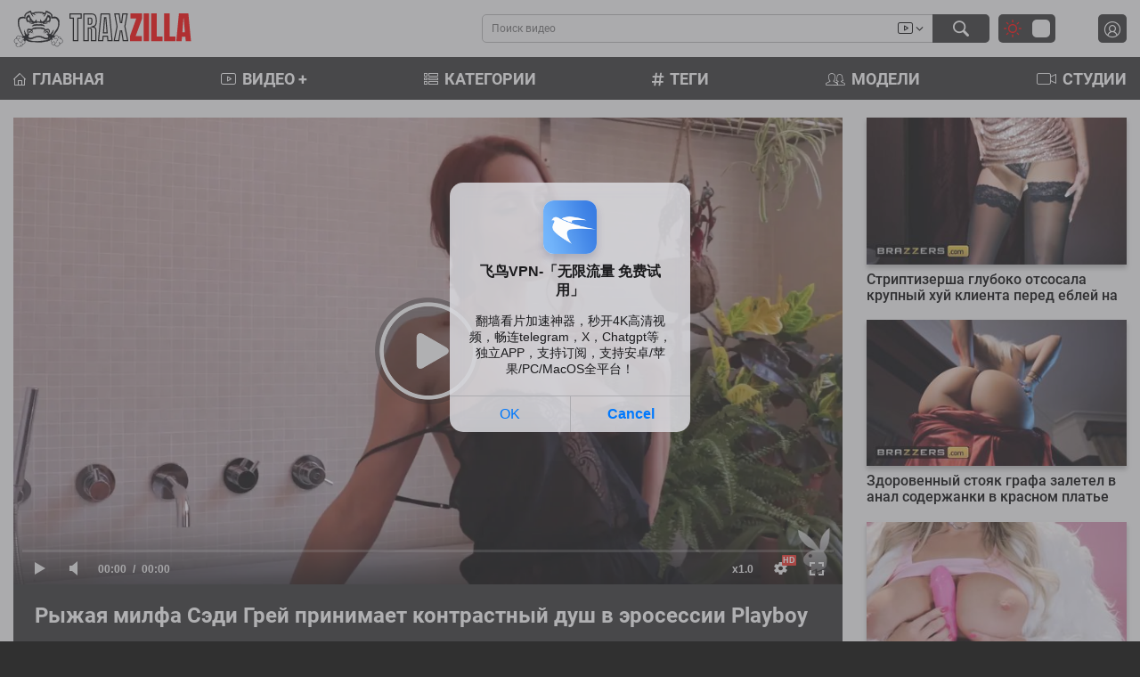

--- FILE ---
content_type: text/html; charset=utf-8
request_url: https://pc.traxzilla-x.pics/video/170046/ryjaya-milfa-sedi-grey-prinimaet-kontrastnyy-dush-v-erosessii-playboy/
body_size: 47491
content:
<!--Page ID: view_video-->
<!DOCTYPE html>
<html lang="ru" prefix="og: http://ogp.me/ns#
video: http://ogp.me/ns/video#
ya: http://webmaster.yandex.ru/vocabularies/">
<head>
      <meta name="robots" content="noindex,follow">
    <meta charset="UTF-8">
    <meta name="viewport" content="width=device-width, initial-scale=1.0">

    
  <meta http-equiv="x-dns-prefetch-control" content="on">
  <link rel="dns-prefetch" href="//fonts.googleapis.com"/>
  <link rel="preconnect" href="//fonts.googleapis.com"/>
  <link rel="preconnect" href="//fonts.googleapis.com" crossorigin/>
    <link rel="dns-prefetch" href="//fonts.gstatic.com"/>
  <link rel="preconnect" href="//fonts.gstatic.com"/>
  <link rel="preconnect" href="//fonts.gstatic.com" crossorigin/>

  <title>Рыжая милфа Сэди Грей принимает контрастный душ в эросессии Playboy - смотреть порно на ТрахЗилла</title>
  	<meta name="description" content="Студия: Playboy Plus. Модели: Sadie Gray. Продолжительность: 7:41. Качество: 480."/>
          <link href="https://traxzilla.net/video/170046/ryjaya-milfa-sedi-grey-prinimaet-kontrastnyy-dush-v-erosessii-playboy/" rel="canonical"/>
  
		<link rel="alternate" media="only screen and (max-width: 640px)" href="https://m.traxzilla-x.pics/video/170046/ryjaya-milfa-sedi-grey-prinimaet-kontrastnyy-dush-v-erosessii-playboy/"/>
	<link rel="alternate" media="handheld" href="https://m.traxzilla-x.pics/video/170046/ryjaya-milfa-sedi-grey-prinimaet-kontrastnyy-dush-v-erosessii-playboy/" />
	
            <meta property="og:title" content="Рыжая милфа Сэди Грей принимает контрастный душ в эросессии Playboy">
              <meta property="og:image" content="https://pc.traxzilla-x.pics/contents/videos_screenshots/170000/170046/320x180/1.jpg">
              <meta property="og:description" content="Студия: Playboy Plus. Модели: Sadie Gray. Продолжительность: 7:41. Качество: 480.">
              <meta property="og:url" content="https://pc.traxzilla-x.pics/video/170046/ryjaya-milfa-sedi-grey-prinimaet-kontrastnyy-dush-v-erosessii-playboy/">
              <meta property="og:video" content="https://pc.traxzilla-x.pics/embed/170046">
    	<meta name="yandex-video" content="noindex"/>
          <meta property="video:duration" content="461">
              <meta property="ya:ovs:upload_date" content="2024-01-09">
        <meta property="ya:ovs:adult" content="true">
    <meta property="og:type" content="video.other">
    <meta property="og:video:type" content="video/mp4">
    <meta property="og:site_name" content="TRAXZILLA" />
          <meta property="ya:ovs:person" content="Sadie Gray">
      <meta property="ya:ovs:person:role" content="Actor">
              <meta property="og:video:tag" content="Мамки">
          <meta property="og:video:tag" content="Соло">
          <meta property="og:video:tag" content="Эротика">
          <meta property="og:video:tag" content="Рыжие">
          <meta property="og:video:tag" content="В ванной">
          <meta property="og:video:tag" content="Бритые киски">
          <meta property="og:video:tag" content="Татуировки">
      
  <script>
    if(localStorage.getItem('theme'))document.querySelector('html').classList.add('theme-alt');
  </script>
	<style>@font-face{font-family:Roboto;src:local('Roboto Bold'),local('Roboto-Bold'),url(https://pc.traxzilla-x.pics/fonts/roboto/subset-Roboto-Bold.woff2) format('woff2'),url(https://pc.traxzilla-x.pics/fonts/roboto/subset-Roboto-Bold.woff) format('woff');font-weight:700;font-style:normal;font-display:swap}@font-face{font-family:Roboto;src:local('Roboto'),local('Roboto-Regular'),url(https://pc.traxzilla-x.pics/fonts/roboto/subset-Roboto-Regular.woff2) format('woff2'),url(https://pc.traxzilla-x.pics/fonts/roboto/subset-Roboto-Regular.woff) format('woff');font-weight:400;font-style:normal;font-display:swap}@font-face{font-family:Roboto;src:local('Roboto Medium'),local('Roboto-Medium'),url(https://pc.traxzilla-x.pics/fonts/roboto/subset-Roboto-Medium.woff2) format('woff2'),url(https://pc.traxzilla-x.pics/fonts/roboto/subset-Roboto-Medium.woff) format('woff');font-weight:500;font-style:normal;font-display:swap}@font-face{font-display:swap;font-family:icomoon;src:url(https://pc.traxzilla-x.pics/fonts/Icons.eot?p4fh8);src:url(https://pc.traxzilla-x.pics/fonts/Icons.eot?p4fh8#iefix) format('embedded-opentype'),url(https://pc.traxzilla-x.pics/fonts/icomoon.ttf?p4fh8) format('truetype'),url(https://pc.traxzilla-x.pics/fonts/icomoon.woff?p4fh8) format('woff'),url(https://pc.traxzilla-x.pics/fonts/icomoon.svg?p4fh8#icomoon) format('svg');font-weight:400;font-style:normal}</style>
	  
  <link rel="stylesheet preload" href="https://pc.traxzilla-x.pics/css/normalize.css" as="style" />
  <link rel="stylesheet preload" href="https://pc.traxzilla-x.pics/css/flag-icon.min.css" as="style" />
  <link rel="stylesheet preload" href="https://pc.traxzilla-x.pics/css/icons.css" as="style" />
  <link rel="stylesheet preload" href="https://pc.traxzilla-x.pics/css/trax_skelet.css" as="style" />
  <link rel="stylesheet preload" href="https://pc.traxzilla-x.pics/css/trax_styles.css" as="style" />
  <link rel="stylesheet preload" href="https://pc.traxzilla-x.pics/css/trax_fancy.css" as="style" />
  <link rel="preload" href="/images/pr.svg" as="image" />

    
    <link rel="preload" href="https://pc.traxzilla-x.pics/css/trax_video.css" as="style" />
  <link rel="preload" href="https://pc.traxzilla-x.pics/player/skin/fonts/ktplayeryt.ttf" as="font" crossorigin />
    <script>
    var pageContext = {
                  videoId: '170046',            loginUrl: 'https://pc.traxzilla-x.pics/login-required/'
    };
  </script>
  <link rel="apple-touch-icon" sizes="180x180" href="/apple-touch-icon.png">
  <link rel="icon" type="image/png" sizes="32x32" href="/favicon-32x32.png">
  <link rel="icon" type="image/png" sizes="16x16" href="/favicon-16x16.png">
  <link rel="preload manifest" href="/site.webmanifest">
  <link rel="mask-icon" href="/safari-pinned-tab.svg" color="#7b7b7b">
  <meta name="msapplication-TileColor" content="#d9d9d9">
  <meta name="theme-color" content="#ffffff">
  <script>
  /*! jQuery v1.9.1 | (c) 2005, 2012 jQuery Foundation, Inc. | jquery.org/license
*/(function(e,t){var n,r,i=typeof t,o=e.document,a=e.location,s=e.jQuery,u=e.$,l={},c=[],p="1.9.1",f=c.concat,d=c.push,h=c.slice,g=c.indexOf,m=l.toString,y=l.hasOwnProperty,v=p.trim,b=function(e,t){return new b.fn.init(e,t,r)},x=/[+-]?(?:\d*\.|)\d+(?:[eE][+-]?\d+|)/.source,w=/\S+/g,T=/^[\s\uFEFF\xA0]+|[\s\uFEFF\xA0]+$/g,N=/^(?:(<[\w\W]+>)[^>]*|#([\w-]*))$/,C=/^<(\w+)\s*\/?>(?:<\/\1>|)$/,k=/^[\],:{}\s]*$/,E=/(?:^|:|,)(?:\s*\[)+/g,S=/\\(?:["\\\/bfnrt]|u[\da-fA-F]{4})/g,A=/"[^"\\\r\n]*"|true|false|null|-?(?:\d+\.|)\d+(?:[eE][+-]?\d+|)/g,j=/^-ms-/,D=/-([\da-z])/gi,L=function(e,t){return t.toUpperCase()},H=function(e){(o.addEventListener||"load"===e.type||"complete"===o.readyState)&&(q(),b.ready())},q=function(){o.addEventListener?(o.removeEventListener("DOMContentLoaded",H,!1),e.removeEventListener("load",H,!1)):(o.detachEvent("onreadystatechange",H),e.detachEvent("onload",H))};b.fn=b.prototype={jquery:p,constructor:b,init:function(e,n,r){var i,a;if(!e)return this;if("string"==typeof e){if(i="<"===e.charAt(0)&&">"===e.charAt(e.length-1)&&e.length>=3?[null,e,null]:N.exec(e),!i||!i[1]&&n)return!n||n.jquery?(n||r).find(e):this.constructor(n).find(e);if(i[1]){if(n=n instanceof b?n[0]:n,b.merge(this,b.parseHTML(i[1],n&&n.nodeType?n.ownerDocument||n:o,!0)),C.test(i[1])&&b.isPlainObject(n))for(i in n)b.isFunction(this[i])?this[i](n[i]):this.attr(i,n[i]);return this}if(a=o.getElementById(i[2]),a&&a.parentNode){if(a.id!==i[2])return r.find(e);this.length=1,this[0]=a}return this.context=o,this.selector=e,this}return e.nodeType?(this.context=this[0]=e,this.length=1,this):b.isFunction(e)?r.ready(e):(e.selector!==t&&(this.selector=e.selector,this.context=e.context),b.makeArray(e,this))},selector:"",length:0,size:function(){return this.length},toArray:function(){return h.call(this)},get:function(e){return null==e?this.toArray():0>e?this[this.length+e]:this[e]},pushStack:function(e){var t=b.merge(this.constructor(),e);return t.prevObject=this,t.context=this.context,t},each:function(e,t){return b.each(this,e,t)},ready:function(e){return b.ready.promise().done(e),this},slice:function(){return this.pushStack(h.apply(this,arguments))},first:function(){return this.eq(0)},last:function(){return this.eq(-1)},eq:function(e){var t=this.length,n=+e+(0>e?t:0);return this.pushStack(n>=0&&t>n?[this[n]]:[])},map:function(e){return this.pushStack(b.map(this,function(t,n){return e.call(t,n,t)}))},end:function(){return this.prevObject||this.constructor(null)},push:d,sort:[].sort,splice:[].splice},b.fn.init.prototype=b.fn,b.extend=b.fn.extend=function(){var e,n,r,i,o,a,s=arguments[0]||{},u=1,l=arguments.length,c=!1;for("boolean"==typeof s&&(c=s,s=arguments[1]||{},u=2),"object"==typeof s||b.isFunction(s)||(s={}),l===u&&(s=this,--u);l>u;u++)if(null!=(o=arguments[u]))for(i in o)e=s[i],r=o[i],s!==r&&(c&&r&&(b.isPlainObject(r)||(n=b.isArray(r)))?(n?(n=!1,a=e&&b.isArray(e)?e:[]):a=e&&b.isPlainObject(e)?e:{},s[i]=b.extend(c,a,r)):r!==t&&(s[i]=r));return s},b.extend({noConflict:function(t){return e.$===b&&(e.$=u),t&&e.jQuery===b&&(e.jQuery=s),b},isReady:!1,readyWait:1,holdReady:function(e){e?b.readyWait++:b.ready(!0)},ready:function(e){if(e===!0?!--b.readyWait:!b.isReady){if(!o.body)return setTimeout(b.ready);b.isReady=!0,e!==!0&&--b.readyWait>0||(n.resolveWith(o,[b]),b.fn.trigger&&b(o).trigger("ready").off("ready"))}},isFunction:function(e){return"function"===b.type(e)},isArray:Array.isArray||function(e){return"array"===b.type(e)},isWindow:function(e){return null!=e&&e==e.window},isNumeric:function(e){return!isNaN(parseFloat(e))&&isFinite(e)},type:function(e){return null==e?e+"":"object"==typeof e||"function"==typeof e?l[m.call(e)]||"object":typeof e},isPlainObject:function(e){if(!e||"object"!==b.type(e)||e.nodeType||b.isWindow(e))return!1;try{if(e.constructor&&!y.call(e,"constructor")&&!y.call(e.constructor.prototype,"isPrototypeOf"))return!1}catch(n){return!1}var r;for(r in e);return r===t||y.call(e,r)},isEmptyObject:function(e){var t;for(t in e)return!1;return!0},error:function(e){throw Error(e)},parseHTML:function(e,t,n){if(!e||"string"!=typeof e)return null;"boolean"==typeof t&&(n=t,t=!1),t=t||o;var r=C.exec(e),i=!n&&[];return r?[t.createElement(r[1])]:(r=b.buildFragment([e],t,i),i&&b(i).remove(),b.merge([],r.childNodes))},parseJSON:function(n){return e.JSON&&e.JSON.parse?e.JSON.parse(n):null===n?n:"string"==typeof n&&(n=b.trim(n),n&&k.test(n.replace(S,"@").replace(A,"]").replace(E,"")))?Function("return "+n)():(b.error("Invalid JSON: "+n),t)},parseXML:function(n){var r,i;if(!n||"string"!=typeof n)return null;try{e.DOMParser?(i=new DOMParser,r=i.parseFromString(n,"text/xml")):(r=new ActiveXObject("Microsoft.XMLDOM"),r.async="false",r.loadXML(n))}catch(o){r=t}return r&&r.documentElement&&!r.getElementsByTagName("parsererror").length||b.error("Invalid XML: "+n),r},noop:function(){},globalEval:function(t){t&&b.trim(t)&&(e.execScript||function(t){e.eval.call(e,t)})(t)},camelCase:function(e){return e.replace(j,"ms-").replace(D,L)},nodeName:function(e,t){return e.nodeName&&e.nodeName.toLowerCase()===t.toLowerCase()},each:function(e,t,n){var r,i=0,o=e.length,a=M(e);if(n){if(a){for(;o>i;i++)if(r=t.apply(e[i],n),r===!1)break}else for(i in e)if(r=t.apply(e[i],n),r===!1)break}else if(a){for(;o>i;i++)if(r=t.call(e[i],i,e[i]),r===!1)break}else for(i in e)if(r=t.call(e[i],i,e[i]),r===!1)break;return e},trim:v&&!v.call("\ufeff\u00a0")?function(e){return null==e?"":v.call(e)}:function(e){return null==e?"":(e+"").replace(T,"")},makeArray:function(e,t){var n=t||[];return null!=e&&(M(Object(e))?b.merge(n,"string"==typeof e?[e]:e):d.call(n,e)),n},inArray:function(e,t,n){var r;if(t){if(g)return g.call(t,e,n);for(r=t.length,n=n?0>n?Math.max(0,r+n):n:0;r>n;n++)if(n in t&&t[n]===e)return n}return-1},merge:function(e,n){var r=n.length,i=e.length,o=0;if("number"==typeof r)for(;r>o;o++)e[i++]=n[o];else while(n[o]!==t)e[i++]=n[o++];return e.length=i,e},grep:function(e,t,n){var r,i=[],o=0,a=e.length;for(n=!!n;a>o;o++)r=!!t(e[o],o),n!==r&&i.push(e[o]);return i},map:function(e,t,n){var r,i=0,o=e.length,a=M(e),s=[];if(a)for(;o>i;i++)r=t(e[i],i,n),null!=r&&(s[s.length]=r);else for(i in e)r=t(e[i],i,n),null!=r&&(s[s.length]=r);return f.apply([],s)},guid:1,proxy:function(e,n){var r,i,o;return"string"==typeof n&&(o=e[n],n=e,e=o),b.isFunction(e)?(r=h.call(arguments,2),i=function(){return e.apply(n||this,r.concat(h.call(arguments)))},i.guid=e.guid=e.guid||b.guid++,i):t},access:function(e,n,r,i,o,a,s){var u=0,l=e.length,c=null==r;if("object"===b.type(r)){o=!0;for(u in r)b.access(e,n,u,r[u],!0,a,s)}else if(i!==t&&(o=!0,b.isFunction(i)||(s=!0),c&&(s?(n.call(e,i),n=null):(c=n,n=function(e,t,n){return c.call(b(e),n)})),n))for(;l>u;u++)n(e[u],r,s?i:i.call(e[u],u,n(e[u],r)));return o?e:c?n.call(e):l?n(e[0],r):a},now:function(){return(new Date).getTime()}}),b.ready.promise=function(t){if(!n)if(n=b.Deferred(),"complete"===o.readyState)setTimeout(b.ready);else if(o.addEventListener)o.addEventListener("DOMContentLoaded",H,!1),e.addEventListener("load",H,!1);else{o.attachEvent("onreadystatechange",H),e.attachEvent("onload",H);var r=!1;try{r=null==e.frameElement&&o.documentElement}catch(i){}r&&r.doScroll&&function a(){if(!b.isReady){try{r.doScroll("left")}catch(e){return setTimeout(a,50)}q(),b.ready()}}()}return n.promise(t)},b.each("Boolean Number String Function Array Date RegExp Object Error".split(" "),function(e,t){l["[object "+t+"]"]=t.toLowerCase()});function M(e){var t=e.length,n=b.type(e);return b.isWindow(e)?!1:1===e.nodeType&&t?!0:"array"===n||"function"!==n&&(0===t||"number"==typeof t&&t>0&&t-1 in e)}r=b(o);var _={};function F(e){var t=_[e]={};return b.each(e.match(w)||[],function(e,n){t[n]=!0}),t}b.Callbacks=function(e){e="string"==typeof e?_[e]||F(e):b.extend({},e);var n,r,i,o,a,s,u=[],l=!e.once&&[],c=function(t){for(r=e.memory&&t,i=!0,a=s||0,s=0,o=u.length,n=!0;u&&o>a;a++)if(u[a].apply(t[0],t[1])===!1&&e.stopOnFalse){r=!1;break}n=!1,u&&(l?l.length&&c(l.shift()):r?u=[]:p.disable())},p={add:function(){if(u){var t=u.length;(function i(t){b.each(t,function(t,n){var r=b.type(n);"function"===r?e.unique&&p.has(n)||u.push(n):n&&n.length&&"string"!==r&&i(n)})})(arguments),n?o=u.length:r&&(s=t,c(r))}return this},remove:function(){return u&&b.each(arguments,function(e,t){var r;while((r=b.inArray(t,u,r))>-1)u.splice(r,1),n&&(o>=r&&o--,a>=r&&a--)}),this},has:function(e){return e?b.inArray(e,u)>-1:!(!u||!u.length)},empty:function(){return u=[],this},disable:function(){return u=l=r=t,this},disabled:function(){return!u},lock:function(){return l=t,r||p.disable(),this},locked:function(){return!l},fireWith:function(e,t){return t=t||[],t=[e,t.slice?t.slice():t],!u||i&&!l||(n?l.push(t):c(t)),this},fire:function(){return p.fireWith(this,arguments),this},fired:function(){return!!i}};return p},b.extend({Deferred:function(e){var t=[["resolve","done",b.Callbacks("once memory"),"resolved"],["reject","fail",b.Callbacks("once memory"),"rejected"],["notify","progress",b.Callbacks("memory")]],n="pending",r={state:function(){return n},always:function(){return i.done(arguments).fail(arguments),this},then:function(){var e=arguments;return b.Deferred(function(n){b.each(t,function(t,o){var a=o[0],s=b.isFunction(e[t])&&e[t];i[o[1]](function(){var e=s&&s.apply(this,arguments);e&&b.isFunction(e.promise)?e.promise().done(n.resolve).fail(n.reject).progress(n.notify):n[a+"With"](this===r?n.promise():this,s?[e]:arguments)})}),e=null}).promise()},promise:function(e){return null!=e?b.extend(e,r):r}},i={};return r.pipe=r.then,b.each(t,function(e,o){var a=o[2],s=o[3];r[o[1]]=a.add,s&&a.add(function(){n=s},t[1^e][2].disable,t[2][2].lock),i[o[0]]=function(){return i[o[0]+"With"](this===i?r:this,arguments),this},i[o[0]+"With"]=a.fireWith}),r.promise(i),e&&e.call(i,i),i},when:function(e){var t=0,n=h.call(arguments),r=n.length,i=1!==r||e&&b.isFunction(e.promise)?r:0,o=1===i?e:b.Deferred(),a=function(e,t,n){return function(r){t[e]=this,n[e]=arguments.length>1?h.call(arguments):r,n===s?o.notifyWith(t,n):--i||o.resolveWith(t,n)}},s,u,l;if(r>1)for(s=Array(r),u=Array(r),l=Array(r);r>t;t++)n[t]&&b.isFunction(n[t].promise)?n[t].promise().done(a(t,l,n)).fail(o.reject).progress(a(t,u,s)):--i;return i||o.resolveWith(l,n),o.promise()}}),b.support=function(){var t,n,r,a,s,u,l,c,p,f,d=o.createElement("div");if(d.setAttribute("className","t"),d.innerHTML="  <link/><table></table><a href='/a'>a</a><input type='checkbox'/>",n=d.getElementsByTagName("*"),r=d.getElementsByTagName("a")[0],!n||!r||!n.length)return{};s=o.createElement("select"),l=s.appendChild(o.createElement("option")),a=d.getElementsByTagName("input")[0],r.style.cssText="top:1px;float:left;opacity:.5",t={getSetAttribute:"t"!==d.className,leadingWhitespace:3===d.firstChild.nodeType,tbody:!d.getElementsByTagName("tbody").length,htmlSerialize:!!d.getElementsByTagName("link").length,style:/top/.test(r.getAttribute("style")),hrefNormalized:"/a"===r.getAttribute("href"),opacity:/^0.5/.test(r.style.opacity),cssFloat:!!r.style.cssFloat,checkOn:!!a.value,optSelected:l.selected,enctype:!!o.createElement("form").enctype,html5Clone:"<:nav></:nav>"!==o.createElement("nav").cloneNode(!0).outerHTML,boxModel:"CSS1Compat"===o.compatMode,deleteExpando:!0,noCloneEvent:!0,inlineBlockNeedsLayout:!1,shrinkWrapBlocks:!1,reliableMarginRight:!0,boxSizingReliable:!0,pixelPosition:!1},a.checked=!0,t.noCloneChecked=a.cloneNode(!0).checked,s.disabled=!0,t.optDisabled=!l.disabled;try{delete d.test}catch(h){t.deleteExpando=!1}a=o.createElement("input"),a.setAttribute("value",""),t.input=""===a.getAttribute("value"),a.value="t",a.setAttribute("type","radio"),t.radioValue="t"===a.value,a.setAttribute("checked","t"),a.setAttribute("name","t"),u=o.createDocumentFragment(),u.appendChild(a),t.appendChecked=a.checked,t.checkClone=u.cloneNode(!0).cloneNode(!0).lastChild.checked,d.attachEvent&&(d.attachEvent("onclick",function(){t.noCloneEvent=!1}),d.cloneNode(!0).click());for(f in{submit:!0,change:!0,focusin:!0})d.setAttribute(c="on"+f,"t"),t[f+"Bubbles"]=c in e||d.attributes[c].expando===!1;return d.style.backgroundClip="content-box",d.cloneNode(!0).style.backgroundClip="",t.clearCloneStyle="content-box"===d.style.backgroundClip,b(function(){var n,r,a,s="padding:0;margin:0;border:0;display:block;box-sizing:content-box;-moz-box-sizing:content-box;-webkit-box-sizing:content-box;",u=o.getElementsByTagName("body")[0];u&&(n=o.createElement("div"),n.style.cssText="border:0;width:0;height:0;position:absolute;top:0;left:-9999px;margin-top:1px",u.appendChild(n).appendChild(d),d.innerHTML="<table><tr><td></td><td>t</td></tr></table>",a=d.getElementsByTagName("td"),a[0].style.cssText="padding:0;margin:0;border:0;display:none",p=0===a[0].offsetHeight,a[0].style.display="",a[1].style.display="none",t.reliableHiddenOffsets=p&&0===a[0].offsetHeight,d.innerHTML="",d.style.cssText="box-sizing:border-box;-moz-box-sizing:border-box;-webkit-box-sizing:border-box;padding:1px;border:1px;display:block;width:4px;margin-top:1%;position:absolute;top:1%;",t.boxSizing=4===d.offsetWidth,t.doesNotIncludeMarginInBodyOffset=1!==u.offsetTop,e.getComputedStyle&&(t.pixelPosition="1%"!==(e.getComputedStyle(d,null)||{}).top,t.boxSizingReliable="4px"===(e.getComputedStyle(d,null)||{width:"4px"}).width,r=d.appendChild(o.createElement("div")),r.style.cssText=d.style.cssText=s,r.style.marginRight=r.style.width="0",d.style.width="1px",t.reliableMarginRight=!parseFloat((e.getComputedStyle(r,null)||{}).marginRight)),typeof d.style.zoom!==i&&(d.innerHTML="",d.style.cssText=s+"width:1px;padding:1px;display:inline;zoom:1",t.inlineBlockNeedsLayout=3===d.offsetWidth,d.style.display="block",d.innerHTML="<div></div>",d.firstChild.style.width="5px",t.shrinkWrapBlocks=3!==d.offsetWidth,t.inlineBlockNeedsLayout&&(u.style.zoom=1)),u.removeChild(n),n=d=a=r=null)}),n=s=u=l=r=a=null,t}();var O=/(?:\{[\s\S]*\}|\[[\s\S]*\])$/,B=/([A-Z])/g;function P(e,n,r,i){if(b.acceptData(e)){var o,a,s=b.expando,u="string"==typeof n,l=e.nodeType,p=l?b.cache:e,f=l?e[s]:e[s]&&s;if(f&&p[f]&&(i||p[f].data)||!u||r!==t)return f||(l?e[s]=f=c.pop()||b.guid++:f=s),p[f]||(p[f]={},l||(p[f].toJSON=b.noop)),("object"==typeof n||"function"==typeof n)&&(i?p[f]=b.extend(p[f],n):p[f].data=b.extend(p[f].data,n)),o=p[f],i||(o.data||(o.data={}),o=o.data),r!==t&&(o[b.camelCase(n)]=r),u?(a=o[n],null==a&&(a=o[b.camelCase(n)])):a=o,a}}function R(e,t,n){if(b.acceptData(e)){var r,i,o,a=e.nodeType,s=a?b.cache:e,u=a?e[b.expando]:b.expando;if(s[u]){if(t&&(o=n?s[u]:s[u].data)){b.isArray(t)?t=t.concat(b.map(t,b.camelCase)):t in o?t=[t]:(t=b.camelCase(t),t=t in o?[t]:t.split(" "));for(r=0,i=t.length;i>r;r++)delete o[t[r]];if(!(n?$:b.isEmptyObject)(o))return}(n||(delete s[u].data,$(s[u])))&&(a?b.cleanData([e],!0):b.support.deleteExpando||s!=s.window?delete s[u]:s[u]=null)}}}b.extend({cache:{},expando:"jQuery"+(p+Math.random()).replace(/\D/g,""),noData:{embed:!0,object:"clsid:D27CDB6E-AE6D-11cf-96B8-444553540000",applet:!0},hasData:function(e){return e=e.nodeType?b.cache[e[b.expando]]:e[b.expando],!!e&&!$(e)},data:function(e,t,n){return P(e,t,n)},removeData:function(e,t){return R(e,t)},_data:function(e,t,n){return P(e,t,n,!0)},_removeData:function(e,t){return R(e,t,!0)},acceptData:function(e){if(e.nodeType&&1!==e.nodeType&&9!==e.nodeType)return!1;var t=e.nodeName&&b.noData[e.nodeName.toLowerCase()];return!t||t!==!0&&e.getAttribute("classid")===t}}),b.fn.extend({data:function(e,n){var r,i,o=this[0],a=0,s=null;if(e===t){if(this.length&&(s=b.data(o),1===o.nodeType&&!b._data(o,"parsedAttrs"))){for(r=o.attributes;r.length>a;a++)i=r[a].name,i.indexOf("data-")||(i=b.camelCase(i.slice(5)),W(o,i,s[i]));b._data(o,"parsedAttrs",!0)}return s}return"object"==typeof e?this.each(function(){b.data(this,e)}):b.access(this,function(n){return n===t?o?W(o,e,b.data(o,e)):null:(this.each(function(){b.data(this,e,n)}),t)},null,n,arguments.length>1,null,!0)},removeData:function(e){return this.each(function(){b.removeData(this,e)})}});function W(e,n,r){if(r===t&&1===e.nodeType){var i="data-"+n.replace(B,"-$1").toLowerCase();if(r=e.getAttribute(i),"string"==typeof r){try{r="true"===r?!0:"false"===r?!1:"null"===r?null:+r+""===r?+r:O.test(r)?b.parseJSON(r):r}catch(o){}b.data(e,n,r)}else r=t}return r}function $(e){var t;for(t in e)if(("data"!==t||!b.isEmptyObject(e[t]))&&"toJSON"!==t)return!1;return!0}b.extend({queue:function(e,n,r){var i;return e?(n=(n||"fx")+"queue",i=b._data(e,n),r&&(!i||b.isArray(r)?i=b._data(e,n,b.makeArray(r)):i.push(r)),i||[]):t},dequeue:function(e,t){t=t||"fx";var n=b.queue(e,t),r=n.length,i=n.shift(),o=b._queueHooks(e,t),a=function(){b.dequeue(e,t)};"inprogress"===i&&(i=n.shift(),r--),o.cur=i,i&&("fx"===t&&n.unshift("inprogress"),delete o.stop,i.call(e,a,o)),!r&&o&&o.empty.fire()},_queueHooks:function(e,t){var n=t+"queueHooks";return b._data(e,n)||b._data(e,n,{empty:b.Callbacks("once memory").add(function(){b._removeData(e,t+"queue"),b._removeData(e,n)})})}}),b.fn.extend({queue:function(e,n){var r=2;return"string"!=typeof e&&(n=e,e="fx",r--),r>arguments.length?b.queue(this[0],e):n===t?this:this.each(function(){var t=b.queue(this,e,n);b._queueHooks(this,e),"fx"===e&&"inprogress"!==t[0]&&b.dequeue(this,e)})},dequeue:function(e){return this.each(function(){b.dequeue(this,e)})},delay:function(e,t){return e=b.fx?b.fx.speeds[e]||e:e,t=t||"fx",this.queue(t,function(t,n){var r=setTimeout(t,e);n.stop=function(){clearTimeout(r)}})},clearQueue:function(e){return this.queue(e||"fx",[])},promise:function(e,n){var r,i=1,o=b.Deferred(),a=this,s=this.length,u=function(){--i||o.resolveWith(a,[a])};"string"!=typeof e&&(n=e,e=t),e=e||"fx";while(s--)r=b._data(a[s],e+"queueHooks"),r&&r.empty&&(i++,r.empty.add(u));return u(),o.promise(n)}});var I,z,X=/[\t\r\n]/g,U=/\r/g,V=/^(?:input|select|textarea|button|object)$/i,Y=/^(?:a|area)$/i,J=/^(?:checked|selected|autofocus|autoplay|async|controls|defer|disabled|hidden|loop|multiple|open|readonly|required|scoped)$/i,G=/^(?:checked|selected)$/i,Q=b.support.getSetAttribute,K=b.support.input;b.fn.extend({attr:function(e,t){return b.access(this,b.attr,e,t,arguments.length>1)},removeAttr:function(e){return this.each(function(){b.removeAttr(this,e)})},prop:function(e,t){return b.access(this,b.prop,e,t,arguments.length>1)},removeProp:function(e){return e=b.propFix[e]||e,this.each(function(){try{this[e]=t,delete this[e]}catch(n){}})},addClass:function(e){var t,n,r,i,o,a=0,s=this.length,u="string"==typeof e&&e;if(b.isFunction(e))return this.each(function(t){b(this).addClass(e.call(this,t,this.className))});if(u)for(t=(e||"").match(w)||[];s>a;a++)if(n=this[a],r=1===n.nodeType&&(n.className?(" "+n.className+" ").replace(X," "):" ")){o=0;while(i=t[o++])0>r.indexOf(" "+i+" ")&&(r+=i+" ");n.className=b.trim(r)}return this},removeClass:function(e){var t,n,r,i,o,a=0,s=this.length,u=0===arguments.length||"string"==typeof e&&e;if(b.isFunction(e))return this.each(function(t){b(this).removeClass(e.call(this,t,this.className))});if(u)for(t=(e||"").match(w)||[];s>a;a++)if(n=this[a],r=1===n.nodeType&&(n.className?(" "+n.className+" ").replace(X," "):"")){o=0;while(i=t[o++])while(r.indexOf(" "+i+" ")>=0)r=r.replace(" "+i+" "," ");n.className=e?b.trim(r):""}return this},toggleClass:function(e,t){var n=typeof e,r="boolean"==typeof t;return b.isFunction(e)?this.each(function(n){b(this).toggleClass(e.call(this,n,this.className,t),t)}):this.each(function(){if("string"===n){var o,a=0,s=b(this),u=t,l=e.match(w)||[];while(o=l[a++])u=r?u:!s.hasClass(o),s[u?"addClass":"removeClass"](o)}else(n===i||"boolean"===n)&&(this.className&&b._data(this,"__className__",this.className),this.className=this.className||e===!1?"":b._data(this,"__className__")||"")})},hasClass:function(e){var t=" "+e+" ",n=0,r=this.length;for(;r>n;n++)if(1===this[n].nodeType&&(" "+this[n].className+" ").replace(X," ").indexOf(t)>=0)return!0;return!1},val:function(e){var n,r,i,o=this[0];{if(arguments.length)return i=b.isFunction(e),this.each(function(n){var o,a=b(this);1===this.nodeType&&(o=i?e.call(this,n,a.val()):e,null==o?o="":"number"==typeof o?o+="":b.isArray(o)&&(o=b.map(o,function(e){return null==e?"":e+""})),r=b.valHooks[this.type]||b.valHooks[this.nodeName.toLowerCase()],r&&"set"in r&&r.set(this,o,"value")!==t||(this.value=o))});if(o)return r=b.valHooks[o.type]||b.valHooks[o.nodeName.toLowerCase()],r&&"get"in r&&(n=r.get(o,"value"))!==t?n:(n=o.value,"string"==typeof n?n.replace(U,""):null==n?"":n)}}}),b.extend({valHooks:{option:{get:function(e){var t=e.attributes.value;return!t||t.specified?e.value:e.text}},select:{get:function(e){var t,n,r=e.options,i=e.selectedIndex,o="select-one"===e.type||0>i,a=o?null:[],s=o?i+1:r.length,u=0>i?s:o?i:0;for(;s>u;u++)if(n=r[u],!(!n.selected&&u!==i||(b.support.optDisabled?n.disabled:null!==n.getAttribute("disabled"))||n.parentNode.disabled&&b.nodeName(n.parentNode,"optgroup"))){if(t=b(n).val(),o)return t;a.push(t)}return a},set:function(e,t){var n=b.makeArray(t);return b(e).find("option").each(function(){this.selected=b.inArray(b(this).val(),n)>=0}),n.length||(e.selectedIndex=-1),n}}},attr:function(e,n,r){var o,a,s,u=e.nodeType;if(e&&3!==u&&8!==u&&2!==u)return typeof e.getAttribute===i?b.prop(e,n,r):(a=1!==u||!b.isXMLDoc(e),a&&(n=n.toLowerCase(),o=b.attrHooks[n]||(J.test(n)?z:I)),r===t?o&&a&&"get"in o&&null!==(s=o.get(e,n))?s:(typeof e.getAttribute!==i&&(s=e.getAttribute(n)),null==s?t:s):null!==r?o&&a&&"set"in o&&(s=o.set(e,r,n))!==t?s:(e.setAttribute(n,r+""),r):(b.removeAttr(e,n),t))},removeAttr:function(e,t){var n,r,i=0,o=t&&t.match(w);if(o&&1===e.nodeType)while(n=o[i++])r=b.propFix[n]||n,J.test(n)?!Q&&G.test(n)?e[b.camelCase("default-"+n)]=e[r]=!1:e[r]=!1:b.attr(e,n,""),e.removeAttribute(Q?n:r)},attrHooks:{type:{set:function(e,t){if(!b.support.radioValue&&"radio"===t&&b.nodeName(e,"input")){var n=e.value;return e.setAttribute("type",t),n&&(e.value=n),t}}}},propFix:{tabindex:"tabIndex",readonly:"readOnly","for":"htmlFor","class":"className",maxlength:"maxLength",cellspacing:"cellSpacing",cellpadding:"cellPadding",rowspan:"rowSpan",colspan:"colSpan",usemap:"useMap",frameborder:"frameBorder",contenteditable:"contentEditable"},prop:function(e,n,r){var i,o,a,s=e.nodeType;if(e&&3!==s&&8!==s&&2!==s)return a=1!==s||!b.isXMLDoc(e),a&&(n=b.propFix[n]||n,o=b.propHooks[n]),r!==t?o&&"set"in o&&(i=o.set(e,r,n))!==t?i:e[n]=r:o&&"get"in o&&null!==(i=o.get(e,n))?i:e[n]},propHooks:{tabIndex:{get:function(e){var n=e.getAttributeNode("tabindex");return n&&n.specified?parseInt(n.value,10):V.test(e.nodeName)||Y.test(e.nodeName)&&e.href?0:t}}}}),z={get:function(e,n){var r=b.prop(e,n),i="boolean"==typeof r&&e.getAttribute(n),o="boolean"==typeof r?K&&Q?null!=i:G.test(n)?e[b.camelCase("default-"+n)]:!!i:e.getAttributeNode(n);return o&&o.value!==!1?n.toLowerCase():t},set:function(e,t,n){return t===!1?b.removeAttr(e,n):K&&Q||!G.test(n)?e.setAttribute(!Q&&b.propFix[n]||n,n):e[b.camelCase("default-"+n)]=e[n]=!0,n}},K&&Q||(b.attrHooks.value={get:function(e,n){var r=e.getAttributeNode(n);return b.nodeName(e,"input")?e.defaultValue:r&&r.specified?r.value:t},set:function(e,n,r){return b.nodeName(e,"input")?(e.defaultValue=n,t):I&&I.set(e,n,r)}}),Q||(I=b.valHooks.button={get:function(e,n){var r=e.getAttributeNode(n);return r&&("id"===n||"name"===n||"coords"===n?""!==r.value:r.specified)?r.value:t},set:function(e,n,r){var i=e.getAttributeNode(r);return i||e.setAttributeNode(i=e.ownerDocument.createAttribute(r)),i.value=n+="","value"===r||n===e.getAttribute(r)?n:t}},b.attrHooks.contenteditable={get:I.get,set:function(e,t,n){I.set(e,""===t?!1:t,n)}},b.each(["width","height"],function(e,n){b.attrHooks[n]=b.extend(b.attrHooks[n],{set:function(e,r){return""===r?(e.setAttribute(n,"auto"),r):t}})})),b.support.hrefNormalized||(b.each(["href","src","width","height"],function(e,n){b.attrHooks[n]=b.extend(b.attrHooks[n],{get:function(e){var r=e.getAttribute(n,2);return null==r?t:r}})}),b.each(["href","src"],function(e,t){b.propHooks[t]={get:function(e){return e.getAttribute(t,4)}}})),b.support.style||(b.attrHooks.style={get:function(e){return e.style.cssText||t},set:function(e,t){return e.style.cssText=t+""}}),b.support.optSelected||(b.propHooks.selected=b.extend(b.propHooks.selected,{get:function(e){var t=e.parentNode;return t&&(t.selectedIndex,t.parentNode&&t.parentNode.selectedIndex),null}})),b.support.enctype||(b.propFix.enctype="encoding"),b.support.checkOn||b.each(["radio","checkbox"],function(){b.valHooks[this]={get:function(e){return null===e.getAttribute("value")?"on":e.value}}}),b.each(["radio","checkbox"],function(){b.valHooks[this]=b.extend(b.valHooks[this],{set:function(e,n){return b.isArray(n)?e.checked=b.inArray(b(e).val(),n)>=0:t}})});var Z=/^(?:input|select|textarea)$/i,et=/^key/,tt=/^(?:mouse|contextmenu)|click/,nt=/^(?:focusinfocus|focusoutblur)$/,rt=/^([^.]*)(?:\.(.+)|)$/;function it(){return!0}function ot(){return!1}b.event={global:{},add:function(e,n,r,o,a){var s,u,l,c,p,f,d,h,g,m,y,v=b._data(e);if(v){r.handler&&(c=r,r=c.handler,a=c.selector),r.guid||(r.guid=b.guid++),(u=v.events)||(u=v.events={}),(f=v.handle)||(f=v.handle=function(e){return typeof b===i||e&&b.event.triggered===e.type?t:b.event.dispatch.apply(f.elem,arguments)},f.elem=e),n=(n||"").match(w)||[""],l=n.length;while(l--)s=rt.exec(n[l])||[],g=y=s[1],m=(s[2]||"").split(".").sort(),p=b.event.special[g]||{},g=(a?p.delegateType:p.bindType)||g,p=b.event.special[g]||{},d=b.extend({type:g,origType:y,data:o,handler:r,guid:r.guid,selector:a,needsContext:a&&b.expr.match.needsContext.test(a),namespace:m.join(".")},c),(h=u[g])||(h=u[g]=[],h.delegateCount=0,p.setup&&p.setup.call(e,o,m,f)!==!1||(e.addEventListener?e.addEventListener(g,f,!1):e.attachEvent&&e.attachEvent("on"+g,f))),p.add&&(p.add.call(e,d),d.handler.guid||(d.handler.guid=r.guid)),a?h.splice(h.delegateCount++,0,d):h.push(d),b.event.global[g]=!0;e=null}},remove:function(e,t,n,r,i){var o,a,s,u,l,c,p,f,d,h,g,m=b.hasData(e)&&b._data(e);if(m&&(c=m.events)){t=(t||"").match(w)||[""],l=t.length;while(l--)if(s=rt.exec(t[l])||[],d=g=s[1],h=(s[2]||"").split(".").sort(),d){p=b.event.special[d]||{},d=(r?p.delegateType:p.bindType)||d,f=c[d]||[],s=s[2]&&RegExp("(^|\\.)"+h.join("\\.(?:.*\\.|)")+"(\\.|$)"),u=o=f.length;while(o--)a=f[o],!i&&g!==a.origType||n&&n.guid!==a.guid||s&&!s.test(a.namespace)||r&&r!==a.selector&&("**"!==r||!a.selector)||(f.splice(o,1),a.selector&&f.delegateCount--,p.remove&&p.remove.call(e,a));u&&!f.length&&(p.teardown&&p.teardown.call(e,h,m.handle)!==!1||b.removeEvent(e,d,m.handle),delete c[d])}else for(d in c)b.event.remove(e,d+t[l],n,r,!0);b.isEmptyObject(c)&&(delete m.handle,b._removeData(e,"events"))}},trigger:function(n,r,i,a){var s,u,l,c,p,f,d,h=[i||o],g=y.call(n,"type")?n.type:n,m=y.call(n,"namespace")?n.namespace.split("."):[];if(l=f=i=i||o,3!==i.nodeType&&8!==i.nodeType&&!nt.test(g+b.event.triggered)&&(g.indexOf(".")>=0&&(m=g.split("."),g=m.shift(),m.sort()),u=0>g.indexOf(":")&&"on"+g,n=n[b.expando]?n:new b.Event(g,"object"==typeof n&&n),n.isTrigger=!0,n.namespace=m.join("."),n.namespace_re=n.namespace?RegExp("(^|\\.)"+m.join("\\.(?:.*\\.|)")+"(\\.|$)"):null,n.result=t,n.target||(n.target=i),r=null==r?[n]:b.makeArray(r,[n]),p=b.event.special[g]||{},a||!p.trigger||p.trigger.apply(i,r)!==!1)){if(!a&&!p.noBubble&&!b.isWindow(i)){for(c=p.delegateType||g,nt.test(c+g)||(l=l.parentNode);l;l=l.parentNode)h.push(l),f=l;f===(i.ownerDocument||o)&&h.push(f.defaultView||f.parentWindow||e)}d=0;while((l=h[d++])&&!n.isPropagationStopped())n.type=d>1?c:p.bindType||g,s=(b._data(l,"events")||{})[n.type]&&b._data(l,"handle"),s&&s.apply(l,r),s=u&&l[u],s&&b.acceptData(l)&&s.apply&&s.apply(l,r)===!1&&n.preventDefault();if(n.type=g,!(a||n.isDefaultPrevented()||p._default&&p._default.apply(i.ownerDocument,r)!==!1||"click"===g&&b.nodeName(i,"a")||!b.acceptData(i)||!u||!i[g]||b.isWindow(i))){f=i[u],f&&(i[u]=null),b.event.triggered=g;try{i[g]()}catch(v){}b.event.triggered=t,f&&(i[u]=f)}return n.result}},dispatch:function(e){e=b.event.fix(e);var n,r,i,o,a,s=[],u=h.call(arguments),l=(b._data(this,"events")||{})[e.type]||[],c=b.event.special[e.type]||{};if(u[0]=e,e.delegateTarget=this,!c.preDispatch||c.preDispatch.call(this,e)!==!1){s=b.event.handlers.call(this,e,l),n=0;while((o=s[n++])&&!e.isPropagationStopped()){e.currentTarget=o.elem,a=0;while((i=o.handlers[a++])&&!e.isImmediatePropagationStopped())(!e.namespace_re||e.namespace_re.test(i.namespace))&&(e.handleObj=i,e.data=i.data,r=((b.event.special[i.origType]||{}).handle||i.handler).apply(o.elem,u),r!==t&&(e.result=r)===!1&&(e.preventDefault(),e.stopPropagation()))}return c.postDispatch&&c.postDispatch.call(this,e),e.result}},handlers:function(e,n){var r,i,o,a,s=[],u=n.delegateCount,l=e.target;if(u&&l.nodeType&&(!e.button||"click"!==e.type))for(;l!=this;l=l.parentNode||this)if(1===l.nodeType&&(l.disabled!==!0||"click"!==e.type)){for(o=[],a=0;u>a;a++)i=n[a],r=i.selector+" ",o[r]===t&&(o[r]=i.needsContext?b(r,this).index(l)>=0:b.find(r,this,null,[l]).length),o[r]&&o.push(i);o.length&&s.push({elem:l,handlers:o})}return n.length>u&&s.push({elem:this,handlers:n.slice(u)}),s},fix:function(e){if(e[b.expando])return e;var t,n,r,i=e.type,a=e,s=this.fixHooks[i];s||(this.fixHooks[i]=s=tt.test(i)?this.mouseHooks:et.test(i)?this.keyHooks:{}),r=s.props?this.props.concat(s.props):this.props,e=new b.Event(a),t=r.length;while(t--)n=r[t],e[n]=a[n];return e.target||(e.target=a.srcElement||o),3===e.target.nodeType&&(e.target=e.target.parentNode),e.metaKey=!!e.metaKey,s.filter?s.filter(e,a):e},props:"altKey bubbles cancelable ctrlKey currentTarget eventPhase metaKey relatedTarget shiftKey target timeStamp view which".split(" "),fixHooks:{},keyHooks:{props:"char charCode key keyCode".split(" "),filter:function(e,t){return null==e.which&&(e.which=null!=t.charCode?t.charCode:t.keyCode),e}},mouseHooks:{props:"button buttons clientX clientY fromElement offsetX offsetY pageX pageY screenX screenY toElement".split(" "),filter:function(e,n){var r,i,a,s=n.button,u=n.fromElement;return null==e.pageX&&null!=n.clientX&&(i=e.target.ownerDocument||o,a=i.documentElement,r=i.body,e.pageX=n.clientX+(a&&a.scrollLeft||r&&r.scrollLeft||0)-(a&&a.clientLeft||r&&r.clientLeft||0),e.pageY=n.clientY+(a&&a.scrollTop||r&&r.scrollTop||0)-(a&&a.clientTop||r&&r.clientTop||0)),!e.relatedTarget&&u&&(e.relatedTarget=u===e.target?n.toElement:u),e.which||s===t||(e.which=1&s?1:2&s?3:4&s?2:0),e}},special:{load:{noBubble:!0},click:{trigger:function(){return b.nodeName(this,"input")&&"checkbox"===this.type&&this.click?(this.click(),!1):t}},focus:{trigger:function(){if(this!==o.activeElement&&this.focus)try{return this.focus(),!1}catch(e){}},delegateType:"focusin"},blur:{trigger:function(){return this===o.activeElement&&this.blur?(this.blur(),!1):t},delegateType:"focusout"},beforeunload:{postDispatch:function(e){e.result!==t&&(e.originalEvent.returnValue=e.result)}}},simulate:function(e,t,n,r){var i=b.extend(new b.Event,n,{type:e,isSimulated:!0,originalEvent:{}});r?b.event.trigger(i,null,t):b.event.dispatch.call(t,i),i.isDefaultPrevented()&&n.preventDefault()}},b.removeEvent=o.removeEventListener?function(e,t,n){e.removeEventListener&&e.removeEventListener(t,n,!1)}:function(e,t,n){var r="on"+t;e.detachEvent&&(typeof e[r]===i&&(e[r]=null),e.detachEvent(r,n))},b.Event=function(e,n){return this instanceof b.Event?(e&&e.type?(this.originalEvent=e,this.type=e.type,this.isDefaultPrevented=e.defaultPrevented||e.returnValue===!1||e.getPreventDefault&&e.getPreventDefault()?it:ot):this.type=e,n&&b.extend(this,n),this.timeStamp=e&&e.timeStamp||b.now(),this[b.expando]=!0,t):new b.Event(e,n)},b.Event.prototype={isDefaultPrevented:ot,isPropagationStopped:ot,isImmediatePropagationStopped:ot,preventDefault:function(){var e=this.originalEvent;this.isDefaultPrevented=it,e&&(e.preventDefault?e.preventDefault():e.returnValue=!1)},stopPropagation:function(){var e=this.originalEvent;this.isPropagationStopped=it,e&&(e.stopPropagation&&e.stopPropagation(),e.cancelBubble=!0)},stopImmediatePropagation:function(){this.isImmediatePropagationStopped=it,this.stopPropagation()}},b.each({mouseenter:"mouseover",mouseleave:"mouseout"},function(e,t){b.event.special[e]={delegateType:t,bindType:t,handle:function(e){var n,r=this,i=e.relatedTarget,o=e.handleObj;
return(!i||i!==r&&!b.contains(r,i))&&(e.type=o.origType,n=o.handler.apply(this,arguments),e.type=t),n}}}),b.support.submitBubbles||(b.event.special.submit={setup:function(){return b.nodeName(this,"form")?!1:(b.event.add(this,"click._submit keypress._submit",function(e){var n=e.target,r=b.nodeName(n,"input")||b.nodeName(n,"button")?n.form:t;r&&!b._data(r,"submitBubbles")&&(b.event.add(r,"submit._submit",function(e){e._submit_bubble=!0}),b._data(r,"submitBubbles",!0))}),t)},postDispatch:function(e){e._submit_bubble&&(delete e._submit_bubble,this.parentNode&&!e.isTrigger&&b.event.simulate("submit",this.parentNode,e,!0))},teardown:function(){return b.nodeName(this,"form")?!1:(b.event.remove(this,"._submit"),t)}}),b.support.changeBubbles||(b.event.special.change={setup:function(){return Z.test(this.nodeName)?(("checkbox"===this.type||"radio"===this.type)&&(b.event.add(this,"propertychange._change",function(e){"checked"===e.originalEvent.propertyName&&(this._just_changed=!0)}),b.event.add(this,"click._change",function(e){this._just_changed&&!e.isTrigger&&(this._just_changed=!1),b.event.simulate("change",this,e,!0)})),!1):(b.event.add(this,"beforeactivate._change",function(e){var t=e.target;Z.test(t.nodeName)&&!b._data(t,"changeBubbles")&&(b.event.add(t,"change._change",function(e){!this.parentNode||e.isSimulated||e.isTrigger||b.event.simulate("change",this.parentNode,e,!0)}),b._data(t,"changeBubbles",!0))}),t)},handle:function(e){var n=e.target;return this!==n||e.isSimulated||e.isTrigger||"radio"!==n.type&&"checkbox"!==n.type?e.handleObj.handler.apply(this,arguments):t},teardown:function(){return b.event.remove(this,"._change"),!Z.test(this.nodeName)}}),b.support.focusinBubbles||b.each({focus:"focusin",blur:"focusout"},function(e,t){var n=0,r=function(e){b.event.simulate(t,e.target,b.event.fix(e),!0)};b.event.special[t]={setup:function(){0===n++&&o.addEventListener(e,r,!0)},teardown:function(){0===--n&&o.removeEventListener(e,r,!0)}}}),b.fn.extend({on:function(e,n,r,i,o){var a,s;if("object"==typeof e){"string"!=typeof n&&(r=r||n,n=t);for(a in e)this.on(a,n,r,e[a],o);return this}if(null==r&&null==i?(i=n,r=n=t):null==i&&("string"==typeof n?(i=r,r=t):(i=r,r=n,n=t)),i===!1)i=ot;else if(!i)return this;return 1===o&&(s=i,i=function(e){return b().off(e),s.apply(this,arguments)},i.guid=s.guid||(s.guid=b.guid++)),this.each(function(){b.event.add(this,e,i,r,n)})},one:function(e,t,n,r){return this.on(e,t,n,r,1)},off:function(e,n,r){var i,o;if(e&&e.preventDefault&&e.handleObj)return i=e.handleObj,b(e.delegateTarget).off(i.namespace?i.origType+"."+i.namespace:i.origType,i.selector,i.handler),this;if("object"==typeof e){for(o in e)this.off(o,n,e[o]);return this}return(n===!1||"function"==typeof n)&&(r=n,n=t),r===!1&&(r=ot),this.each(function(){b.event.remove(this,e,r,n)})},bind:function(e,t,n){return this.on(e,null,t,n)},unbind:function(e,t){return this.off(e,null,t)},delegate:function(e,t,n,r){return this.on(t,e,n,r)},undelegate:function(e,t,n){return 1===arguments.length?this.off(e,"**"):this.off(t,e||"**",n)},trigger:function(e,t){return this.each(function(){b.event.trigger(e,t,this)})},triggerHandler:function(e,n){var r=this[0];return r?b.event.trigger(e,n,r,!0):t}}),function(e,t){var n,r,i,o,a,s,u,l,c,p,f,d,h,g,m,y,v,x="sizzle"+-new Date,w=e.document,T={},N=0,C=0,k=it(),E=it(),S=it(),A=typeof t,j=1<<31,D=[],L=D.pop,H=D.push,q=D.slice,M=D.indexOf||function(e){var t=0,n=this.length;for(;n>t;t++)if(this[t]===e)return t;return-1},_="[\\x20\\t\\r\\n\\f]",F="(?:\\\\.|[\\w-]|[^\\x00-\\xa0])+",O=F.replace("w","w#"),B="([*^$|!~]?=)",P="\\["+_+"*("+F+")"+_+"*(?:"+B+_+"*(?:(['\"])((?:\\\\.|[^\\\\])*?)\\3|("+O+")|)|)"+_+"*\\]",R=":("+F+")(?:\\(((['\"])((?:\\\\.|[^\\\\])*?)\\3|((?:\\\\.|[^\\\\()[\\]]|"+P.replace(3,8)+")*)|.*)\\)|)",W=RegExp("^"+_+"+|((?:^|[^\\\\])(?:\\\\.)*)"+_+"+$","g"),$=RegExp("^"+_+"*,"+_+"*"),I=RegExp("^"+_+"*([\\x20\\t\\r\\n\\f>+~])"+_+"*"),z=RegExp(R),X=RegExp("^"+O+"$"),U={ID:RegExp("^#("+F+")"),CLASS:RegExp("^\\.("+F+")"),NAME:RegExp("^\\[name=['\"]?("+F+")['\"]?\\]"),TAG:RegExp("^("+F.replace("w","w*")+")"),ATTR:RegExp("^"+P),PSEUDO:RegExp("^"+R),CHILD:RegExp("^:(only|first|last|nth|nth-last)-(child|of-type)(?:\\("+_+"*(even|odd|(([+-]|)(\\d*)n|)"+_+"*(?:([+-]|)"+_+"*(\\d+)|))"+_+"*\\)|)","i"),needsContext:RegExp("^"+_+"*[>+~]|:(even|odd|eq|gt|lt|nth|first|last)(?:\\("+_+"*((?:-\\d)?\\d*)"+_+"*\\)|)(?=[^-]|$)","i")},V=/[\x20\t\r\n\f]*[+~]/,Y=/^[^{]+\{\s*\[native code/,J=/^(?:#([\w-]+)|(\w+)|\.([\w-]+))$/,G=/^(?:input|select|textarea|button)$/i,Q=/^h\d$/i,K=/'|\\/g,Z=/\=[\x20\t\r\n\f]*([^'"\]]*)[\x20\t\r\n\f]*\]/g,et=/\\([\da-fA-F]{1,6}[\x20\t\r\n\f]?|.)/g,tt=function(e,t){var n="0x"+t-65536;return n!==n?t:0>n?String.fromCharCode(n+65536):String.fromCharCode(55296|n>>10,56320|1023&n)};try{q.call(w.documentElement.childNodes,0)[0].nodeType}catch(nt){q=function(e){var t,n=[];while(t=this[e++])n.push(t);return n}}function rt(e){return Y.test(e+"")}function it(){var e,t=[];return e=function(n,r){return t.push(n+=" ")>i.cacheLength&&delete e[t.shift()],e[n]=r}}function ot(e){return e[x]=!0,e}function at(e){var t=p.createElement("div");try{return e(t)}catch(n){return!1}finally{t=null}}function st(e,t,n,r){var i,o,a,s,u,l,f,g,m,v;if((t?t.ownerDocument||t:w)!==p&&c(t),t=t||p,n=n||[],!e||"string"!=typeof e)return n;if(1!==(s=t.nodeType)&&9!==s)return[];if(!d&&!r){if(i=J.exec(e))if(a=i[1]){if(9===s){if(o=t.getElementById(a),!o||!o.parentNode)return n;if(o.id===a)return n.push(o),n}else if(t.ownerDocument&&(o=t.ownerDocument.getElementById(a))&&y(t,o)&&o.id===a)return n.push(o),n}else{if(i[2])return H.apply(n,q.call(t.getElementsByTagName(e),0)),n;if((a=i[3])&&T.getByClassName&&t.getElementsByClassName)return H.apply(n,q.call(t.getElementsByClassName(a),0)),n}if(T.qsa&&!h.test(e)){if(f=!0,g=x,m=t,v=9===s&&e,1===s&&"object"!==t.nodeName.toLowerCase()){l=ft(e),(f=t.getAttribute("id"))?g=f.replace(K,"\\$&"):t.setAttribute("id",g),g="[id='"+g+"'] ",u=l.length;while(u--)l[u]=g+dt(l[u]);m=V.test(e)&&t.parentNode||t,v=l.join(",")}if(v)try{return H.apply(n,q.call(m.querySelectorAll(v),0)),n}catch(b){}finally{f||t.removeAttribute("id")}}}return wt(e.replace(W,"$1"),t,n,r)}a=st.isXML=function(e){var t=e&&(e.ownerDocument||e).documentElement;return t?"HTML"!==t.nodeName:!1},c=st.setDocument=function(e){var n=e?e.ownerDocument||e:w;return n!==p&&9===n.nodeType&&n.documentElement?(p=n,f=n.documentElement,d=a(n),T.tagNameNoComments=at(function(e){return e.appendChild(n.createComment("")),!e.getElementsByTagName("*").length}),T.attributes=at(function(e){e.innerHTML="<select></select>";var t=typeof e.lastChild.getAttribute("multiple");return"boolean"!==t&&"string"!==t}),T.getByClassName=at(function(e){return e.innerHTML="<div class='hidden e'></div><div class='hidden'></div>",e.getElementsByClassName&&e.getElementsByClassName("e").length?(e.lastChild.className="e",2===e.getElementsByClassName("e").length):!1}),T.getByName=at(function(e){e.id=x+0,e.innerHTML="<a name='"+x+"'></a><div name='"+x+"'></div>",f.insertBefore(e,f.firstChild);var t=n.getElementsByName&&n.getElementsByName(x).length===2+n.getElementsByName(x+0).length;return T.getIdNotName=!n.getElementById(x),f.removeChild(e),t}),i.attrHandle=at(function(e){return e.innerHTML="<a href='#'></a>",e.firstChild&&typeof e.firstChild.getAttribute!==A&&"#"===e.firstChild.getAttribute("href")})?{}:{href:function(e){return e.getAttribute("href",2)},type:function(e){return e.getAttribute("type")}},T.getIdNotName?(i.find.ID=function(e,t){if(typeof t.getElementById!==A&&!d){var n=t.getElementById(e);return n&&n.parentNode?[n]:[]}},i.filter.ID=function(e){var t=e.replace(et,tt);return function(e){return e.getAttribute("id")===t}}):(i.find.ID=function(e,n){if(typeof n.getElementById!==A&&!d){var r=n.getElementById(e);return r?r.id===e||typeof r.getAttributeNode!==A&&r.getAttributeNode("id").value===e?[r]:t:[]}},i.filter.ID=function(e){var t=e.replace(et,tt);return function(e){var n=typeof e.getAttributeNode!==A&&e.getAttributeNode("id");return n&&n.value===t}}),i.find.TAG=T.tagNameNoComments?function(e,n){return typeof n.getElementsByTagName!==A?n.getElementsByTagName(e):t}:function(e,t){var n,r=[],i=0,o=t.getElementsByTagName(e);if("*"===e){while(n=o[i++])1===n.nodeType&&r.push(n);return r}return o},i.find.NAME=T.getByName&&function(e,n){return typeof n.getElementsByName!==A?n.getElementsByName(name):t},i.find.CLASS=T.getByClassName&&function(e,n){return typeof n.getElementsByClassName===A||d?t:n.getElementsByClassName(e)},g=[],h=[":focus"],(T.qsa=rt(n.querySelectorAll))&&(at(function(e){e.innerHTML="<select><option selected=''></option></select>",e.querySelectorAll("[selected]").length||h.push("\\["+_+"*(?:checked|disabled|ismap|multiple|readonly|selected|value)"),e.querySelectorAll(":checked").length||h.push(":checked")}),at(function(e){e.innerHTML="<input type='hidden' i=''/>",e.querySelectorAll("[i^='']").length&&h.push("[*^$]="+_+"*(?:\"\"|'')"),e.querySelectorAll(":enabled").length||h.push(":enabled",":disabled"),e.querySelectorAll("*,:x"),h.push(",.*:")})),(T.matchesSelector=rt(m=f.matchesSelector||f.mozMatchesSelector||f.webkitMatchesSelector||f.oMatchesSelector||f.msMatchesSelector))&&at(function(e){T.disconnectedMatch=m.call(e,"div"),m.call(e,"[s!='']:x"),g.push("!=",R)}),h=RegExp(h.join("|")),g=RegExp(g.join("|")),y=rt(f.contains)||f.compareDocumentPosition?function(e,t){var n=9===e.nodeType?e.documentElement:e,r=t&&t.parentNode;return e===r||!(!r||1!==r.nodeType||!(n.contains?n.contains(r):e.compareDocumentPosition&&16&e.compareDocumentPosition(r)))}:function(e,t){if(t)while(t=t.parentNode)if(t===e)return!0;return!1},v=f.compareDocumentPosition?function(e,t){var r;return e===t?(u=!0,0):(r=t.compareDocumentPosition&&e.compareDocumentPosition&&e.compareDocumentPosition(t))?1&r||e.parentNode&&11===e.parentNode.nodeType?e===n||y(w,e)?-1:t===n||y(w,t)?1:0:4&r?-1:1:e.compareDocumentPosition?-1:1}:function(e,t){var r,i=0,o=e.parentNode,a=t.parentNode,s=[e],l=[t];if(e===t)return u=!0,0;if(!o||!a)return e===n?-1:t===n?1:o?-1:a?1:0;if(o===a)return ut(e,t);r=e;while(r=r.parentNode)s.unshift(r);r=t;while(r=r.parentNode)l.unshift(r);while(s[i]===l[i])i++;return i?ut(s[i],l[i]):s[i]===w?-1:l[i]===w?1:0},u=!1,[0,0].sort(v),T.detectDuplicates=u,p):p},st.matches=function(e,t){return st(e,null,null,t)},st.matchesSelector=function(e,t){if((e.ownerDocument||e)!==p&&c(e),t=t.replace(Z,"='$1']"),!(!T.matchesSelector||d||g&&g.test(t)||h.test(t)))try{var n=m.call(e,t);if(n||T.disconnectedMatch||e.document&&11!==e.document.nodeType)return n}catch(r){}return st(t,p,null,[e]).length>0},st.contains=function(e,t){return(e.ownerDocument||e)!==p&&c(e),y(e,t)},st.attr=function(e,t){var n;return(e.ownerDocument||e)!==p&&c(e),d||(t=t.toLowerCase()),(n=i.attrHandle[t])?n(e):d||T.attributes?e.getAttribute(t):((n=e.getAttributeNode(t))||e.getAttribute(t))&&e[t]===!0?t:n&&n.specified?n.value:null},st.error=function(e){throw Error("Syntax error, unrecognized expression: "+e)},st.uniqueSort=function(e){var t,n=[],r=1,i=0;if(u=!T.detectDuplicates,e.sort(v),u){for(;t=e[r];r++)t===e[r-1]&&(i=n.push(r));while(i--)e.splice(n[i],1)}return e};function ut(e,t){var n=t&&e,r=n&&(~t.sourceIndex||j)-(~e.sourceIndex||j);if(r)return r;if(n)while(n=n.nextSibling)if(n===t)return-1;return e?1:-1}function lt(e){return function(t){var n=t.nodeName.toLowerCase();return"input"===n&&t.type===e}}function ct(e){return function(t){var n=t.nodeName.toLowerCase();return("input"===n||"button"===n)&&t.type===e}}function pt(e){return ot(function(t){return t=+t,ot(function(n,r){var i,o=e([],n.length,t),a=o.length;while(a--)n[i=o[a]]&&(n[i]=!(r[i]=n[i]))})})}o=st.getText=function(e){var t,n="",r=0,i=e.nodeType;if(i){if(1===i||9===i||11===i){if("string"==typeof e.textContent)return e.textContent;for(e=e.firstChild;e;e=e.nextSibling)n+=o(e)}else if(3===i||4===i)return e.nodeValue}else for(;t=e[r];r++)n+=o(t);return n},i=st.selectors={cacheLength:50,createPseudo:ot,match:U,find:{},relative:{">":{dir:"parentNode",first:!0}," ":{dir:"parentNode"},"+":{dir:"previousSibling",first:!0},"~":{dir:"previousSibling"}},preFilter:{ATTR:function(e){return e[1]=e[1].replace(et,tt),e[3]=(e[4]||e[5]||"").replace(et,tt),"~="===e[2]&&(e[3]=" "+e[3]+" "),e.slice(0,4)},CHILD:function(e){return e[1]=e[1].toLowerCase(),"nth"===e[1].slice(0,3)?(e[3]||st.error(e[0]),e[4]=+(e[4]?e[5]+(e[6]||1):2*("even"===e[3]||"odd"===e[3])),e[5]=+(e[7]+e[8]||"odd"===e[3])):e[3]&&st.error(e[0]),e},PSEUDO:function(e){var t,n=!e[5]&&e[2];return U.CHILD.test(e[0])?null:(e[4]?e[2]=e[4]:n&&z.test(n)&&(t=ft(n,!0))&&(t=n.indexOf(")",n.length-t)-n.length)&&(e[0]=e[0].slice(0,t),e[2]=n.slice(0,t)),e.slice(0,3))}},filter:{TAG:function(e){return"*"===e?function(){return!0}:(e=e.replace(et,tt).toLowerCase(),function(t){return t.nodeName&&t.nodeName.toLowerCase()===e})},CLASS:function(e){var t=k[e+" "];return t||(t=RegExp("(^|"+_+")"+e+"("+_+"|$)"))&&k(e,function(e){return t.test(e.className||typeof e.getAttribute!==A&&e.getAttribute("class")||"")})},ATTR:function(e,t,n){return function(r){var i=st.attr(r,e);return null==i?"!="===t:t?(i+="","="===t?i===n:"!="===t?i!==n:"^="===t?n&&0===i.indexOf(n):"*="===t?n&&i.indexOf(n)>-1:"$="===t?n&&i.slice(-n.length)===n:"~="===t?(" "+i+" ").indexOf(n)>-1:"|="===t?i===n||i.slice(0,n.length+1)===n+"-":!1):!0}},CHILD:function(e,t,n,r,i){var o="nth"!==e.slice(0,3),a="last"!==e.slice(-4),s="of-type"===t;return 1===r&&0===i?function(e){return!!e.parentNode}:function(t,n,u){var l,c,p,f,d,h,g=o!==a?"nextSibling":"previousSibling",m=t.parentNode,y=s&&t.nodeName.toLowerCase(),v=!u&&!s;if(m){if(o){while(g){p=t;while(p=p[g])if(s?p.nodeName.toLowerCase()===y:1===p.nodeType)return!1;h=g="only"===e&&!h&&"nextSibling"}return!0}if(h=[a?m.firstChild:m.lastChild],a&&v){c=m[x]||(m[x]={}),l=c[e]||[],d=l[0]===N&&l[1],f=l[0]===N&&l[2],p=d&&m.childNodes[d];while(p=++d&&p&&p[g]||(f=d=0)||h.pop())if(1===p.nodeType&&++f&&p===t){c[e]=[N,d,f];break}}else if(v&&(l=(t[x]||(t[x]={}))[e])&&l[0]===N)f=l[1];else while(p=++d&&p&&p[g]||(f=d=0)||h.pop())if((s?p.nodeName.toLowerCase()===y:1===p.nodeType)&&++f&&(v&&((p[x]||(p[x]={}))[e]=[N,f]),p===t))break;return f-=i,f===r||0===f%r&&f/r>=0}}},PSEUDO:function(e,t){var n,r=i.pseudos[e]||i.setFilters[e.toLowerCase()]||st.error("unsupported pseudo: "+e);return r[x]?r(t):r.length>1?(n=[e,e,"",t],i.setFilters.hasOwnProperty(e.toLowerCase())?ot(function(e,n){var i,o=r(e,t),a=o.length;while(a--)i=M.call(e,o[a]),e[i]=!(n[i]=o[a])}):function(e){return r(e,0,n)}):r}},pseudos:{not:ot(function(e){var t=[],n=[],r=s(e.replace(W,"$1"));return r[x]?ot(function(e,t,n,i){var o,a=r(e,null,i,[]),s=e.length;while(s--)(o=a[s])&&(e[s]=!(t[s]=o))}):function(e,i,o){return t[0]=e,r(t,null,o,n),!n.pop()}}),has:ot(function(e){return function(t){return st(e,t).length>0}}),contains:ot(function(e){return function(t){return(t.textContent||t.innerText||o(t)).indexOf(e)>-1}}),lang:ot(function(e){return X.test(e||"")||st.error("unsupported lang: "+e),e=e.replace(et,tt).toLowerCase(),function(t){var n;do if(n=d?t.getAttribute("xml:lang")||t.getAttribute("lang"):t.lang)return n=n.toLowerCase(),n===e||0===n.indexOf(e+"-");while((t=t.parentNode)&&1===t.nodeType);return!1}}),target:function(t){var n=e.location&&e.location.hash;return n&&n.slice(1)===t.id},root:function(e){return e===f},focus:function(e){return e===p.activeElement&&(!p.hasFocus||p.hasFocus())&&!!(e.type||e.href||~e.tabIndex)},enabled:function(e){return e.disabled===!1},disabled:function(e){return e.disabled===!0},checked:function(e){var t=e.nodeName.toLowerCase();return"input"===t&&!!e.checked||"option"===t&&!!e.selected},selected:function(e){return e.parentNode&&e.parentNode.selectedIndex,e.selected===!0},empty:function(e){for(e=e.firstChild;e;e=e.nextSibling)if(e.nodeName>"@"||3===e.nodeType||4===e.nodeType)return!1;return!0},parent:function(e){return!i.pseudos.empty(e)},header:function(e){return Q.test(e.nodeName)},input:function(e){return G.test(e.nodeName)},button:function(e){var t=e.nodeName.toLowerCase();return"input"===t&&"button"===e.type||"button"===t},text:function(e){var t;return"input"===e.nodeName.toLowerCase()&&"text"===e.type&&(null==(t=e.getAttribute("type"))||t.toLowerCase()===e.type)},first:pt(function(){return[0]}),last:pt(function(e,t){return[t-1]}),eq:pt(function(e,t,n){return[0>n?n+t:n]}),even:pt(function(e,t){var n=0;for(;t>n;n+=2)e.push(n);return e}),odd:pt(function(e,t){var n=1;for(;t>n;n+=2)e.push(n);return e}),lt:pt(function(e,t,n){var r=0>n?n+t:n;for(;--r>=0;)e.push(r);return e}),gt:pt(function(e,t,n){var r=0>n?n+t:n;for(;t>++r;)e.push(r);return e})}};for(n in{radio:!0,checkbox:!0,file:!0,password:!0,image:!0})i.pseudos[n]=lt(n);for(n in{submit:!0,reset:!0})i.pseudos[n]=ct(n);function ft(e,t){var n,r,o,a,s,u,l,c=E[e+" "];if(c)return t?0:c.slice(0);s=e,u=[],l=i.preFilter;while(s){(!n||(r=$.exec(s)))&&(r&&(s=s.slice(r[0].length)||s),u.push(o=[])),n=!1,(r=I.exec(s))&&(n=r.shift(),o.push({value:n,type:r[0].replace(W," ")}),s=s.slice(n.length));for(a in i.filter)!(r=U[a].exec(s))||l[a]&&!(r=l[a](r))||(n=r.shift(),o.push({value:n,type:a,matches:r}),s=s.slice(n.length));if(!n)break}return t?s.length:s?st.error(e):E(e,u).slice(0)}function dt(e){var t=0,n=e.length,r="";for(;n>t;t++)r+=e[t].value;return r}function ht(e,t,n){var i=t.dir,o=n&&"parentNode"===i,a=C++;return t.first?function(t,n,r){while(t=t[i])if(1===t.nodeType||o)return e(t,n,r)}:function(t,n,s){var u,l,c,p=N+" "+a;if(s){while(t=t[i])if((1===t.nodeType||o)&&e(t,n,s))return!0}else while(t=t[i])if(1===t.nodeType||o)if(c=t[x]||(t[x]={}),(l=c[i])&&l[0]===p){if((u=l[1])===!0||u===r)return u===!0}else if(l=c[i]=[p],l[1]=e(t,n,s)||r,l[1]===!0)return!0}}function gt(e){return e.length>1?function(t,n,r){var i=e.length;while(i--)if(!e[i](t,n,r))return!1;return!0}:e[0]}function mt(e,t,n,r,i){var o,a=[],s=0,u=e.length,l=null!=t;for(;u>s;s++)(o=e[s])&&(!n||n(o,r,i))&&(a.push(o),l&&t.push(s));return a}function yt(e,t,n,r,i,o){return r&&!r[x]&&(r=yt(r)),i&&!i[x]&&(i=yt(i,o)),ot(function(o,a,s,u){var l,c,p,f=[],d=[],h=a.length,g=o||xt(t||"*",s.nodeType?[s]:s,[]),m=!e||!o&&t?g:mt(g,f,e,s,u),y=n?i||(o?e:h||r)?[]:a:m;if(n&&n(m,y,s,u),r){l=mt(y,d),r(l,[],s,u),c=l.length;while(c--)(p=l[c])&&(y[d[c]]=!(m[d[c]]=p))}if(o){if(i||e){if(i){l=[],c=y.length;while(c--)(p=y[c])&&l.push(m[c]=p);i(null,y=[],l,u)}c=y.length;while(c--)(p=y[c])&&(l=i?M.call(o,p):f[c])>-1&&(o[l]=!(a[l]=p))}}else y=mt(y===a?y.splice(h,y.length):y),i?i(null,a,y,u):H.apply(a,y)})}function vt(e){var t,n,r,o=e.length,a=i.relative[e[0].type],s=a||i.relative[" "],u=a?1:0,c=ht(function(e){return e===t},s,!0),p=ht(function(e){return M.call(t,e)>-1},s,!0),f=[function(e,n,r){return!a&&(r||n!==l)||((t=n).nodeType?c(e,n,r):p(e,n,r))}];for(;o>u;u++)if(n=i.relative[e[u].type])f=[ht(gt(f),n)];else{if(n=i.filter[e[u].type].apply(null,e[u].matches),n[x]){for(r=++u;o>r;r++)if(i.relative[e[r].type])break;return yt(u>1&&gt(f),u>1&&dt(e.slice(0,u-1)).replace(W,"$1"),n,r>u&&vt(e.slice(u,r)),o>r&&vt(e=e.slice(r)),o>r&&dt(e))}f.push(n)}return gt(f)}function bt(e,t){var n=0,o=t.length>0,a=e.length>0,s=function(s,u,c,f,d){var h,g,m,y=[],v=0,b="0",x=s&&[],w=null!=d,T=l,C=s||a&&i.find.TAG("*",d&&u.parentNode||u),k=N+=null==T?1:Math.random()||.1;for(w&&(l=u!==p&&u,r=n);null!=(h=C[b]);b++){if(a&&h){g=0;while(m=e[g++])if(m(h,u,c)){f.push(h);break}w&&(N=k,r=++n)}o&&((h=!m&&h)&&v--,s&&x.push(h))}if(v+=b,o&&b!==v){g=0;while(m=t[g++])m(x,y,u,c);if(s){if(v>0)while(b--)x[b]||y[b]||(y[b]=L.call(f));y=mt(y)}H.apply(f,y),w&&!s&&y.length>0&&v+t.length>1&&st.uniqueSort(f)}return w&&(N=k,l=T),x};return o?ot(s):s}s=st.compile=function(e,t){var n,r=[],i=[],o=S[e+" "];if(!o){t||(t=ft(e)),n=t.length;while(n--)o=vt(t[n]),o[x]?r.push(o):i.push(o);o=S(e,bt(i,r))}return o};function xt(e,t,n){var r=0,i=t.length;for(;i>r;r++)st(e,t[r],n);return n}function wt(e,t,n,r){var o,a,u,l,c,p=ft(e);if(!r&&1===p.length){if(a=p[0]=p[0].slice(0),a.length>2&&"ID"===(u=a[0]).type&&9===t.nodeType&&!d&&i.relative[a[1].type]){if(t=i.find.ID(u.matches[0].replace(et,tt),t)[0],!t)return n;e=e.slice(a.shift().value.length)}o=U.needsContext.test(e)?0:a.length;while(o--){if(u=a[o],i.relative[l=u.type])break;if((c=i.find[l])&&(r=c(u.matches[0].replace(et,tt),V.test(a[0].type)&&t.parentNode||t))){if(a.splice(o,1),e=r.length&&dt(a),!e)return H.apply(n,q.call(r,0)),n;break}}}return s(e,p)(r,t,d,n,V.test(e)),n}i.pseudos.nth=i.pseudos.eq;function Tt(){}i.filters=Tt.prototype=i.pseudos,i.setFilters=new Tt,c(),st.attr=b.attr,b.find=st,b.expr=st.selectors,b.expr[":"]=b.expr.pseudos,b.unique=st.uniqueSort,b.text=st.getText,b.isXMLDoc=st.isXML,b.contains=st.contains}(e);var at=/Until$/,st=/^(?:parents|prev(?:Until|All))/,ut=/^.[^:#\[\.,]*$/,lt=b.expr.match.needsContext,ct={children:!0,contents:!0,next:!0,prev:!0};b.fn.extend({find:function(e){var t,n,r,i=this.length;if("string"!=typeof e)return r=this,this.pushStack(b(e).filter(function(){for(t=0;i>t;t++)if(b.contains(r[t],this))return!0}));for(n=[],t=0;i>t;t++)b.find(e,this[t],n);return n=this.pushStack(i>1?b.unique(n):n),n.selector=(this.selector?this.selector+" ":"")+e,n},has:function(e){var t,n=b(e,this),r=n.length;return this.filter(function(){for(t=0;r>t;t++)if(b.contains(this,n[t]))return!0})},not:function(e){return this.pushStack(ft(this,e,!1))},filter:function(e){return this.pushStack(ft(this,e,!0))},is:function(e){return!!e&&("string"==typeof e?lt.test(e)?b(e,this.context).index(this[0])>=0:b.filter(e,this).length>0:this.filter(e).length>0)},closest:function(e,t){var n,r=0,i=this.length,o=[],a=lt.test(e)||"string"!=typeof e?b(e,t||this.context):0;for(;i>r;r++){n=this[r];while(n&&n.ownerDocument&&n!==t&&11!==n.nodeType){if(a?a.index(n)>-1:b.find.matchesSelector(n,e)){o.push(n);break}n=n.parentNode}}return this.pushStack(o.length>1?b.unique(o):o)},index:function(e){return e?"string"==typeof e?b.inArray(this[0],b(e)):b.inArray(e.jquery?e[0]:e,this):this[0]&&this[0].parentNode?this.first().prevAll().length:-1},add:function(e,t){var n="string"==typeof e?b(e,t):b.makeArray(e&&e.nodeType?[e]:e),r=b.merge(this.get(),n);return this.pushStack(b.unique(r))},addBack:function(e){return this.add(null==e?this.prevObject:this.prevObject.filter(e))}}),b.fn.andSelf=b.fn.addBack;function pt(e,t){do e=e[t];while(e&&1!==e.nodeType);return e}b.each({parent:function(e){var t=e.parentNode;return t&&11!==t.nodeType?t:null},parents:function(e){return b.dir(e,"parentNode")},parentsUntil:function(e,t,n){return b.dir(e,"parentNode",n)},next:function(e){return pt(e,"nextSibling")},prev:function(e){return pt(e,"previousSibling")},nextAll:function(e){return b.dir(e,"nextSibling")},prevAll:function(e){return b.dir(e,"previousSibling")},nextUntil:function(e,t,n){return b.dir(e,"nextSibling",n)},prevUntil:function(e,t,n){return b.dir(e,"previousSibling",n)},siblings:function(e){return b.sibling((e.parentNode||{}).firstChild,e)},children:function(e){return b.sibling(e.firstChild)},contents:function(e){return b.nodeName(e,"iframe")?e.contentDocument||e.contentWindow.document:b.merge([],e.childNodes)}},function(e,t){b.fn[e]=function(n,r){var i=b.map(this,t,n);return at.test(e)||(r=n),r&&"string"==typeof r&&(i=b.filter(r,i)),i=this.length>1&&!ct[e]?b.unique(i):i,this.length>1&&st.test(e)&&(i=i.reverse()),this.pushStack(i)}}),b.extend({filter:function(e,t,n){return n&&(e=":not("+e+")"),1===t.length?b.find.matchesSelector(t[0],e)?[t[0]]:[]:b.find.matches(e,t)},dir:function(e,n,r){var i=[],o=e[n];while(o&&9!==o.nodeType&&(r===t||1!==o.nodeType||!b(o).is(r)))1===o.nodeType&&i.push(o),o=o[n];return i},sibling:function(e,t){var n=[];for(;e;e=e.nextSibling)1===e.nodeType&&e!==t&&n.push(e);return n}});function ft(e,t,n){if(t=t||0,b.isFunction(t))return b.grep(e,function(e,r){var i=!!t.call(e,r,e);return i===n});if(t.nodeType)return b.grep(e,function(e){return e===t===n});if("string"==typeof t){var r=b.grep(e,function(e){return 1===e.nodeType});if(ut.test(t))return b.filter(t,r,!n);t=b.filter(t,r)}return b.grep(e,function(e){return b.inArray(e,t)>=0===n})}function dt(e){var t=ht.split("|"),n=e.createDocumentFragment();if(n.createElement)while(t.length)n.createElement(t.pop());return n}var ht="abbr|article|aside|audio|bdi|canvas|data|datalist|details|figcaption|figure|footer|header|hgroup|mark|meter|nav|output|progress|section|summary|time|video",gt=/ jQuery\d+="(?:null|\d+)"/g,mt=RegExp("<(?:"+ht+")[\\s/>]","i"),yt=/^\s+/,vt=/<(?!area|br|col|embed|hr|img|input|link|meta|param)(([\w:]+)[^>]*)\/>/gi,bt=/<([\w:]+)/,xt=/<tbody/i,wt=/<|&#?\w+;/,Tt=/<(?:script|style|link)/i,Nt=/^(?:checkbox|radio)$/i,Ct=/checked\s*(?:[^=]|=\s*.checked.)/i,kt=/^$|\/(?:java|ecma)script/i,Et=/^true\/(.*)/,St=/^\s*<!(?:\[CDATA\[|--)|(?:\]\]|--)>\s*$/g,At={option:[1,"<select multiple='multiple'>","</select>"],legend:[1,"<fieldset>","</fieldset>"],area:[1,"<map>","</map>"],param:[1,"<object>","</object>"],thead:[1,"<table>","</table>"],tr:[2,"<table><tbody>","</tbody></table>"],col:[2,"<table><tbody></tbody><colgroup>","</colgroup></table>"],td:[3,"<table><tbody><tr>","</tr></tbody></table>"],_default:b.support.htmlSerialize?[0,"",""]:[1,"X<div>","</div>"]},jt=dt(o),Dt=jt.appendChild(o.createElement("div"));At.optgroup=At.option,At.tbody=At.tfoot=At.colgroup=At.caption=At.thead,At.th=At.td,b.fn.extend({text:function(e){return b.access(this,function(e){return e===t?b.text(this):this.empty().append((this[0]&&this[0].ownerDocument||o).createTextNode(e))},null,e,arguments.length)},wrapAll:function(e){if(b.isFunction(e))return this.each(function(t){b(this).wrapAll(e.call(this,t))});if(this[0]){var t=b(e,this[0].ownerDocument).eq(0).clone(!0);this[0].parentNode&&t.insertBefore(this[0]),t.map(function(){var e=this;while(e.firstChild&&1===e.firstChild.nodeType)e=e.firstChild;return e}).append(this)}return this},wrapInner:function(e){return b.isFunction(e)?this.each(function(t){b(this).wrapInner(e.call(this,t))}):this.each(function(){var t=b(this),n=t.contents();n.length?n.wrapAll(e):t.append(e)})},wrap:function(e){var t=b.isFunction(e);return this.each(function(n){b(this).wrapAll(t?e.call(this,n):e)})},unwrap:function(){return this.parent().each(function(){b.nodeName(this,"body")||b(this).replaceWith(this.childNodes)}).end()},append:function(){return this.domManip(arguments,!0,function(e){(1===this.nodeType||11===this.nodeType||9===this.nodeType)&&this.appendChild(e)})},prepend:function(){return this.domManip(arguments,!0,function(e){(1===this.nodeType||11===this.nodeType||9===this.nodeType)&&this.insertBefore(e,this.firstChild)})},before:function(){return this.domManip(arguments,!1,function(e){this.parentNode&&this.parentNode.insertBefore(e,this)})},after:function(){return this.domManip(arguments,!1,function(e){this.parentNode&&this.parentNode.insertBefore(e,this.nextSibling)})},remove:function(e,t){var n,r=0;for(;null!=(n=this[r]);r++)(!e||b.filter(e,[n]).length>0)&&(t||1!==n.nodeType||b.cleanData(Ot(n)),n.parentNode&&(t&&b.contains(n.ownerDocument,n)&&Mt(Ot(n,"script")),n.parentNode.removeChild(n)));return this},empty:function(){var e,t=0;for(;null!=(e=this[t]);t++){1===e.nodeType&&b.cleanData(Ot(e,!1));while(e.firstChild)e.removeChild(e.firstChild);e.options&&b.nodeName(e,"select")&&(e.options.length=0)}return this},clone:function(e,t){return e=null==e?!1:e,t=null==t?e:t,this.map(function(){return b.clone(this,e,t)})},html:function(e){return b.access(this,function(e){var n=this[0]||{},r=0,i=this.length;if(e===t)return 1===n.nodeType?n.innerHTML.replace(gt,""):t;if(!("string"!=typeof e||Tt.test(e)||!b.support.htmlSerialize&&mt.test(e)||!b.support.leadingWhitespace&&yt.test(e)||At[(bt.exec(e)||["",""])[1].toLowerCase()])){e=e.replace(vt,"<$1></$2>");try{for(;i>r;r++)n=this[r]||{},1===n.nodeType&&(b.cleanData(Ot(n,!1)),n.innerHTML=e);n=0}catch(o){}}n&&this.empty().append(e)},null,e,arguments.length)},replaceWith:function(e){var t=b.isFunction(e);return t||"string"==typeof e||(e=b(e).not(this).detach()),this.domManip([e],!0,function(e){var t=this.nextSibling,n=this.parentNode;n&&(b(this).remove(),n.insertBefore(e,t))})},detach:function(e){return this.remove(e,!0)},domManip:function(e,n,r){e=f.apply([],e);var i,o,a,s,u,l,c=0,p=this.length,d=this,h=p-1,g=e[0],m=b.isFunction(g);if(m||!(1>=p||"string"!=typeof g||b.support.checkClone)&&Ct.test(g))return this.each(function(i){var o=d.eq(i);m&&(e[0]=g.call(this,i,n?o.html():t)),o.domManip(e,n,r)});if(p&&(l=b.buildFragment(e,this[0].ownerDocument,!1,this),i=l.firstChild,1===l.childNodes.length&&(l=i),i)){for(n=n&&b.nodeName(i,"tr"),s=b.map(Ot(l,"script"),Ht),a=s.length;p>c;c++)o=l,c!==h&&(o=b.clone(o,!0,!0),a&&b.merge(s,Ot(o,"script"))),r.call(n&&b.nodeName(this[c],"table")?Lt(this[c],"tbody"):this[c],o,c);if(a)for(u=s[s.length-1].ownerDocument,b.map(s,qt),c=0;a>c;c++)o=s[c],kt.test(o.type||"")&&!b._data(o,"globalEval")&&b.contains(u,o)&&(o.src?b.ajax({url:o.src,type:"GET",dataType:"script",async:!1,global:!1,"throws":!0}):b.globalEval((o.text||o.textContent||o.innerHTML||"").replace(St,"")));l=i=null}return this}});function Lt(e,t){return e.getElementsByTagName(t)[0]||e.appendChild(e.ownerDocument.createElement(t))}function Ht(e){var t=e.getAttributeNode("type");return e.type=(t&&t.specified)+"/"+e.type,e}function qt(e){var t=Et.exec(e.type);return t?e.type=t[1]:e.removeAttribute("type"),e}function Mt(e,t){var n,r=0;for(;null!=(n=e[r]);r++)b._data(n,"globalEval",!t||b._data(t[r],"globalEval"))}function _t(e,t){if(1===t.nodeType&&b.hasData(e)){var n,r,i,o=b._data(e),a=b._data(t,o),s=o.events;if(s){delete a.handle,a.events={};for(n in s)for(r=0,i=s[n].length;i>r;r++)b.event.add(t,n,s[n][r])}a.data&&(a.data=b.extend({},a.data))}}function Ft(e,t){var n,r,i;if(1===t.nodeType){if(n=t.nodeName.toLowerCase(),!b.support.noCloneEvent&&t[b.expando]){i=b._data(t);for(r in i.events)b.removeEvent(t,r,i.handle);t.removeAttribute(b.expando)}"script"===n&&t.text!==e.text?(Ht(t).text=e.text,qt(t)):"object"===n?(t.parentNode&&(t.outerHTML=e.outerHTML),b.support.html5Clone&&e.innerHTML&&!b.trim(t.innerHTML)&&(t.innerHTML=e.innerHTML)):"input"===n&&Nt.test(e.type)?(t.defaultChecked=t.checked=e.checked,t.value!==e.value&&(t.value=e.value)):"option"===n?t.defaultSelected=t.selected=e.defaultSelected:("input"===n||"textarea"===n)&&(t.defaultValue=e.defaultValue)}}b.each({appendTo:"append",prependTo:"prepend",insertBefore:"before",insertAfter:"after",replaceAll:"replaceWith"},function(e,t){b.fn[e]=function(e){var n,r=0,i=[],o=b(e),a=o.length-1;for(;a>=r;r++)n=r===a?this:this.clone(!0),b(o[r])[t](n),d.apply(i,n.get());return this.pushStack(i)}});function Ot(e,n){var r,o,a=0,s=typeof e.getElementsByTagName!==i?e.getElementsByTagName(n||"*"):typeof e.querySelectorAll!==i?e.querySelectorAll(n||"*"):t;if(!s)for(s=[],r=e.childNodes||e;null!=(o=r[a]);a++)!n||b.nodeName(o,n)?s.push(o):b.merge(s,Ot(o,n));return n===t||n&&b.nodeName(e,n)?b.merge([e],s):s}function Bt(e){Nt.test(e.type)&&(e.defaultChecked=e.checked)}b.extend({clone:function(e,t,n){var r,i,o,a,s,u=b.contains(e.ownerDocument,e);if(b.support.html5Clone||b.isXMLDoc(e)||!mt.test("<"+e.nodeName+">")?o=e.cloneNode(!0):(Dt.innerHTML=e.outerHTML,Dt.removeChild(o=Dt.firstChild)),!(b.support.noCloneEvent&&b.support.noCloneChecked||1!==e.nodeType&&11!==e.nodeType||b.isXMLDoc(e)))for(r=Ot(o),s=Ot(e),a=0;null!=(i=s[a]);++a)r[a]&&Ft(i,r[a]);if(t)if(n)for(s=s||Ot(e),r=r||Ot(o),a=0;null!=(i=s[a]);a++)_t(i,r[a]);else _t(e,o);return r=Ot(o,"script"),r.length>0&&Mt(r,!u&&Ot(e,"script")),r=s=i=null,o},buildFragment:function(e,t,n,r){var i,o,a,s,u,l,c,p=e.length,f=dt(t),d=[],h=0;for(;p>h;h++)if(o=e[h],o||0===o)if("object"===b.type(o))b.merge(d,o.nodeType?[o]:o);else if(wt.test(o)){s=s||f.appendChild(t.createElement("div")),u=(bt.exec(o)||["",""])[1].toLowerCase(),c=At[u]||At._default,s.innerHTML=c[1]+o.replace(vt,"<$1></$2>")+c[2],i=c[0];while(i--)s=s.lastChild;if(!b.support.leadingWhitespace&&yt.test(o)&&d.push(t.createTextNode(yt.exec(o)[0])),!b.support.tbody){o="table"!==u||xt.test(o)?"<table>"!==c[1]||xt.test(o)?0:s:s.firstChild,i=o&&o.childNodes.length;while(i--)b.nodeName(l=o.childNodes[i],"tbody")&&!l.childNodes.length&&o.removeChild(l)
}b.merge(d,s.childNodes),s.textContent="";while(s.firstChild)s.removeChild(s.firstChild);s=f.lastChild}else d.push(t.createTextNode(o));s&&f.removeChild(s),b.support.appendChecked||b.grep(Ot(d,"input"),Bt),h=0;while(o=d[h++])if((!r||-1===b.inArray(o,r))&&(a=b.contains(o.ownerDocument,o),s=Ot(f.appendChild(o),"script"),a&&Mt(s),n)){i=0;while(o=s[i++])kt.test(o.type||"")&&n.push(o)}return s=null,f},cleanData:function(e,t){var n,r,o,a,s=0,u=b.expando,l=b.cache,p=b.support.deleteExpando,f=b.event.special;for(;null!=(n=e[s]);s++)if((t||b.acceptData(n))&&(o=n[u],a=o&&l[o])){if(a.events)for(r in a.events)f[r]?b.event.remove(n,r):b.removeEvent(n,r,a.handle);l[o]&&(delete l[o],p?delete n[u]:typeof n.removeAttribute!==i?n.removeAttribute(u):n[u]=null,c.push(o))}}});var Pt,Rt,Wt,$t=/alpha\([^)]*\)/i,It=/opacity\s*=\s*([^)]*)/,zt=/^(top|right|bottom|left)$/,Xt=/^(none|table(?!-c[ea]).+)/,Ut=/^margin/,Vt=RegExp("^("+x+")(.*)$","i"),Yt=RegExp("^("+x+")(?!px)[a-z%]+$","i"),Jt=RegExp("^([+-])=("+x+")","i"),Gt={BODY:"block"},Qt={position:"absolute",visibility:"hidden",display:"block"},Kt={letterSpacing:0,fontWeight:400},Zt=["Top","Right","Bottom","Left"],en=["Webkit","O","Moz","ms"];function tn(e,t){if(t in e)return t;var n=t.charAt(0).toUpperCase()+t.slice(1),r=t,i=en.length;while(i--)if(t=en[i]+n,t in e)return t;return r}function nn(e,t){return e=t||e,"none"===b.css(e,"display")||!b.contains(e.ownerDocument,e)}function rn(e,t){var n,r,i,o=[],a=0,s=e.length;for(;s>a;a++)r=e[a],r.style&&(o[a]=b._data(r,"olddisplay"),n=r.style.display,t?(o[a]||"none"!==n||(r.style.display=""),""===r.style.display&&nn(r)&&(o[a]=b._data(r,"olddisplay",un(r.nodeName)))):o[a]||(i=nn(r),(n&&"none"!==n||!i)&&b._data(r,"olddisplay",i?n:b.css(r,"display"))));for(a=0;s>a;a++)r=e[a],r.style&&(t&&"none"!==r.style.display&&""!==r.style.display||(r.style.display=t?o[a]||"":"none"));return e}b.fn.extend({css:function(e,n){return b.access(this,function(e,n,r){var i,o,a={},s=0;if(b.isArray(n)){for(o=Rt(e),i=n.length;i>s;s++)a[n[s]]=b.css(e,n[s],!1,o);return a}return r!==t?b.style(e,n,r):b.css(e,n)},e,n,arguments.length>1)},show:function(){return rn(this,!0)},hide:function(){return rn(this)},toggle:function(e){var t="boolean"==typeof e;return this.each(function(){(t?e:nn(this))?b(this).show():b(this).hide()})}}),b.extend({cssHooks:{opacity:{get:function(e,t){if(t){var n=Wt(e,"opacity");return""===n?"1":n}}}},cssNumber:{columnCount:!0,fillOpacity:!0,fontWeight:!0,lineHeight:!0,opacity:!0,orphans:!0,widows:!0,zIndex:!0,zoom:!0},cssProps:{"float":b.support.cssFloat?"cssFloat":"styleFloat"},style:function(e,n,r,i){if(e&&3!==e.nodeType&&8!==e.nodeType&&e.style){var o,a,s,u=b.camelCase(n),l=e.style;if(n=b.cssProps[u]||(b.cssProps[u]=tn(l,u)),s=b.cssHooks[n]||b.cssHooks[u],r===t)return s&&"get"in s&&(o=s.get(e,!1,i))!==t?o:l[n];if(a=typeof r,"string"===a&&(o=Jt.exec(r))&&(r=(o[1]+1)*o[2]+parseFloat(b.css(e,n)),a="number"),!(null==r||"number"===a&&isNaN(r)||("number"!==a||b.cssNumber[u]||(r+="px"),b.support.clearCloneStyle||""!==r||0!==n.indexOf("background")||(l[n]="inherit"),s&&"set"in s&&(r=s.set(e,r,i))===t)))try{l[n]=r}catch(c){}}},css:function(e,n,r,i){var o,a,s,u=b.camelCase(n);return n=b.cssProps[u]||(b.cssProps[u]=tn(e.style,u)),s=b.cssHooks[n]||b.cssHooks[u],s&&"get"in s&&(a=s.get(e,!0,r)),a===t&&(a=Wt(e,n,i)),"normal"===a&&n in Kt&&(a=Kt[n]),""===r||r?(o=parseFloat(a),r===!0||b.isNumeric(o)?o||0:a):a},swap:function(e,t,n,r){var i,o,a={};for(o in t)a[o]=e.style[o],e.style[o]=t[o];i=n.apply(e,r||[]);for(o in t)e.style[o]=a[o];return i}}),e.getComputedStyle?(Rt=function(t){return e.getComputedStyle(t,null)},Wt=function(e,n,r){var i,o,a,s=r||Rt(e),u=s?s.getPropertyValue(n)||s[n]:t,l=e.style;return s&&(""!==u||b.contains(e.ownerDocument,e)||(u=b.style(e,n)),Yt.test(u)&&Ut.test(n)&&(i=l.width,o=l.minWidth,a=l.maxWidth,l.minWidth=l.maxWidth=l.width=u,u=s.width,l.width=i,l.minWidth=o,l.maxWidth=a)),u}):o.documentElement.currentStyle&&(Rt=function(e){return e.currentStyle},Wt=function(e,n,r){var i,o,a,s=r||Rt(e),u=s?s[n]:t,l=e.style;return null==u&&l&&l[n]&&(u=l[n]),Yt.test(u)&&!zt.test(n)&&(i=l.left,o=e.runtimeStyle,a=o&&o.left,a&&(o.left=e.currentStyle.left),l.left="fontSize"===n?"1em":u,u=l.pixelLeft+"px",l.left=i,a&&(o.left=a)),""===u?"auto":u});function on(e,t,n){var r=Vt.exec(t);return r?Math.max(0,r[1]-(n||0))+(r[2]||"px"):t}function an(e,t,n,r,i){var o=n===(r?"border":"content")?4:"width"===t?1:0,a=0;for(;4>o;o+=2)"margin"===n&&(a+=b.css(e,n+Zt[o],!0,i)),r?("content"===n&&(a-=b.css(e,"padding"+Zt[o],!0,i)),"margin"!==n&&(a-=b.css(e,"border"+Zt[o]+"Width",!0,i))):(a+=b.css(e,"padding"+Zt[o],!0,i),"padding"!==n&&(a+=b.css(e,"border"+Zt[o]+"Width",!0,i)));return a}function sn(e,t,n){var r=!0,i="width"===t?e.offsetWidth:e.offsetHeight,o=Rt(e),a=b.support.boxSizing&&"border-box"===b.css(e,"boxSizing",!1,o);if(0>=i||null==i){if(i=Wt(e,t,o),(0>i||null==i)&&(i=e.style[t]),Yt.test(i))return i;r=a&&(b.support.boxSizingReliable||i===e.style[t]),i=parseFloat(i)||0}return i+an(e,t,n||(a?"border":"content"),r,o)+"px"}function un(e){var t=o,n=Gt[e];return n||(n=ln(e,t),"none"!==n&&n||(Pt=(Pt||b("<iframe frameborder='0' width='0' height='0'/>").css("cssText","display:block !important")).appendTo(t.documentElement),t=(Pt[0].contentWindow||Pt[0].contentDocument).document,t.write("<!doctype html><html><body>"),t.close(),n=ln(e,t),Pt.detach()),Gt[e]=n),n}function ln(e,t){var n=b(t.createElement(e)).appendTo(t.body),r=b.css(n[0],"display");return n.remove(),r}b.each(["height","width"],function(e,n){b.cssHooks[n]={get:function(e,r,i){return r?0===e.offsetWidth&&Xt.test(b.css(e,"display"))?b.swap(e,Qt,function(){return sn(e,n,i)}):sn(e,n,i):t},set:function(e,t,r){var i=r&&Rt(e);return on(e,t,r?an(e,n,r,b.support.boxSizing&&"border-box"===b.css(e,"boxSizing",!1,i),i):0)}}}),b.support.opacity||(b.cssHooks.opacity={get:function(e,t){return It.test((t&&e.currentStyle?e.currentStyle.filter:e.style.filter)||"")?.01*parseFloat(RegExp.$1)+"":t?"1":""},set:function(e,t){var n=e.style,r=e.currentStyle,i=b.isNumeric(t)?"alpha(opacity="+100*t+")":"",o=r&&r.filter||n.filter||"";n.zoom=1,(t>=1||""===t)&&""===b.trim(o.replace($t,""))&&n.removeAttribute&&(n.removeAttribute("filter"),""===t||r&&!r.filter)||(n.filter=$t.test(o)?o.replace($t,i):o+" "+i)}}),b(function(){b.support.reliableMarginRight||(b.cssHooks.marginRight={get:function(e,n){return n?b.swap(e,{display:"inline-block"},Wt,[e,"marginRight"]):t}}),!b.support.pixelPosition&&b.fn.position&&b.each(["top","left"],function(e,n){b.cssHooks[n]={get:function(e,r){return r?(r=Wt(e,n),Yt.test(r)?b(e).position()[n]+"px":r):t}}})}),b.expr&&b.expr.filters&&(b.expr.filters.hidden=function(e){return 0>=e.offsetWidth&&0>=e.offsetHeight||!b.support.reliableHiddenOffsets&&"none"===(e.style&&e.style.display||b.css(e,"display"))},b.expr.filters.visible=function(e){return!b.expr.filters.hidden(e)}),b.each({margin:"",padding:"",border:"Width"},function(e,t){b.cssHooks[e+t]={expand:function(n){var r=0,i={},o="string"==typeof n?n.split(" "):[n];for(;4>r;r++)i[e+Zt[r]+t]=o[r]||o[r-2]||o[0];return i}},Ut.test(e)||(b.cssHooks[e+t].set=on)});var cn=/%20/g,pn=/\[\]$/,fn=/\r?\n/g,dn=/^(?:submit|button|image|reset|file)$/i,hn=/^(?:input|select|textarea|keygen)/i;b.fn.extend({serialize:function(){return b.param(this.serializeArray())},serializeArray:function(){return this.map(function(){var e=b.prop(this,"elements");return e?b.makeArray(e):this}).filter(function(){var e=this.type;return this.name&&!b(this).is(":disabled")&&hn.test(this.nodeName)&&!dn.test(e)&&(this.checked||!Nt.test(e))}).map(function(e,t){var n=b(this).val();return null==n?null:b.isArray(n)?b.map(n,function(e){return{name:t.name,value:e.replace(fn,"\r\n")}}):{name:t.name,value:n.replace(fn,"\r\n")}}).get()}}),b.param=function(e,n){var r,i=[],o=function(e,t){t=b.isFunction(t)?t():null==t?"":t,i[i.length]=encodeURIComponent(e)+"="+encodeURIComponent(t)};if(n===t&&(n=b.ajaxSettings&&b.ajaxSettings.traditional),b.isArray(e)||e.jquery&&!b.isPlainObject(e))b.each(e,function(){o(this.name,this.value)});else for(r in e)gn(r,e[r],n,o);return i.join("&").replace(cn,"+")};function gn(e,t,n,r){var i;if(b.isArray(t))b.each(t,function(t,i){n||pn.test(e)?r(e,i):gn(e+"["+("object"==typeof i?t:"")+"]",i,n,r)});else if(n||"object"!==b.type(t))r(e,t);else for(i in t)gn(e+"["+i+"]",t[i],n,r)}b.each("blur focus focusin focusout load resize scroll unload click dblclick mousedown mouseup mousemove mouseover mouseout mouseenter mouseleave change select submit keydown keypress keyup error contextmenu".split(" "),function(e,t){b.fn[t]=function(e,n){return arguments.length>0?this.on(t,null,e,n):this.trigger(t)}}),b.fn.hover=function(e,t){return this.mouseenter(e).mouseleave(t||e)};var mn,yn,vn=b.now(),bn=/\?/,xn=/#.*$/,wn=/([?&])_=[^&]*/,Tn=/^(.*?):[ \t]*([^\r\n]*)\r?$/gm,Nn=/^(?:about|app|app-storage|.+-extension|file|res|widget):$/,Cn=/^(?:GET|HEAD)$/,kn=/^\/\//,En=/^([\w.+-]+:)(?:\/\/([^\/?#:]*)(?::(\d+)|)|)/,Sn=b.fn.load,An={},jn={},Dn="*/".concat("*");try{yn=a.href}catch(Ln){yn=o.createElement("a"),yn.href="",yn=yn.href}mn=En.exec(yn.toLowerCase())||[];function Hn(e){return function(t,n){"string"!=typeof t&&(n=t,t="*");var r,i=0,o=t.toLowerCase().match(w)||[];if(b.isFunction(n))while(r=o[i++])"+"===r[0]?(r=r.slice(1)||"*",(e[r]=e[r]||[]).unshift(n)):(e[r]=e[r]||[]).push(n)}}function qn(e,n,r,i){var o={},a=e===jn;function s(u){var l;return o[u]=!0,b.each(e[u]||[],function(e,u){var c=u(n,r,i);return"string"!=typeof c||a||o[c]?a?!(l=c):t:(n.dataTypes.unshift(c),s(c),!1)}),l}return s(n.dataTypes[0])||!o["*"]&&s("*")}function Mn(e,n){var r,i,o=b.ajaxSettings.flatOptions||{};for(i in n)n[i]!==t&&((o[i]?e:r||(r={}))[i]=n[i]);return r&&b.extend(!0,e,r),e}b.fn.load=function(e,n,r){if("string"!=typeof e&&Sn)return Sn.apply(this,arguments);var i,o,a,s=this,u=e.indexOf(" ");return u>=0&&(i=e.slice(u,e.length),e=e.slice(0,u)),b.isFunction(n)?(r=n,n=t):n&&"object"==typeof n&&(a="POST"),s.length>0&&b.ajax({url:e,type:a,dataType:"html",data:n}).done(function(e){o=arguments,s.html(i?b("<div>").append(b.parseHTML(e)).find(i):e)}).complete(r&&function(e,t){s.each(r,o||[e.responseText,t,e])}),this},b.each(["ajaxStart","ajaxStop","ajaxComplete","ajaxError","ajaxSuccess","ajaxSend"],function(e,t){b.fn[t]=function(e){return this.on(t,e)}}),b.each(["get","post"],function(e,n){b[n]=function(e,r,i,o){return b.isFunction(r)&&(o=o||i,i=r,r=t),b.ajax({url:e,type:n,dataType:o,data:r,success:i})}}),b.extend({active:0,lastModified:{},etag:{},ajaxSettings:{url:yn,type:"GET",isLocal:Nn.test(mn[1]),global:!0,processData:!0,async:!0,contentType:"application/x-www-form-urlencoded; charset=UTF-8",accepts:{"*":Dn,text:"text/plain",html:"text/html",xml:"application/xml, text/xml",json:"application/json, text/javascript"},contents:{xml:/xml/,html:/html/,json:/json/},responseFields:{xml:"responseXML",text:"responseText"},converters:{"* text":e.String,"text html":!0,"text json":b.parseJSON,"text xml":b.parseXML},flatOptions:{url:!0,context:!0}},ajaxSetup:function(e,t){return t?Mn(Mn(e,b.ajaxSettings),t):Mn(b.ajaxSettings,e)},ajaxPrefilter:Hn(An),ajaxTransport:Hn(jn),ajax:function(e,n){"object"==typeof e&&(n=e,e=t),n=n||{};var r,i,o,a,s,u,l,c,p=b.ajaxSetup({},n),f=p.context||p,d=p.context&&(f.nodeType||f.jquery)?b(f):b.event,h=b.Deferred(),g=b.Callbacks("once memory"),m=p.statusCode||{},y={},v={},x=0,T="canceled",N={readyState:0,getResponseHeader:function(e){var t;if(2===x){if(!c){c={};while(t=Tn.exec(a))c[t[1].toLowerCase()]=t[2]}t=c[e.toLowerCase()]}return null==t?null:t},getAllResponseHeaders:function(){return 2===x?a:null},setRequestHeader:function(e,t){var n=e.toLowerCase();return x||(e=v[n]=v[n]||e,y[e]=t),this},overrideMimeType:function(e){return x||(p.mimeType=e),this},statusCode:function(e){var t;if(e)if(2>x)for(t in e)m[t]=[m[t],e[t]];else N.always(e[N.status]);return this},abort:function(e){var t=e||T;return l&&l.abort(t),k(0,t),this}};if(h.promise(N).complete=g.add,N.success=N.done,N.error=N.fail,p.url=((e||p.url||yn)+"").replace(xn,"").replace(kn,mn[1]+"//"),p.type=n.method||n.type||p.method||p.type,p.dataTypes=b.trim(p.dataType||"*").toLowerCase().match(w)||[""],null==p.crossDomain&&(r=En.exec(p.url.toLowerCase()),p.crossDomain=!(!r||r[1]===mn[1]&&r[2]===mn[2]&&(r[3]||("http:"===r[1]?80:443))==(mn[3]||("http:"===mn[1]?80:443)))),p.data&&p.processData&&"string"!=typeof p.data&&(p.data=b.param(p.data,p.traditional)),qn(An,p,n,N),2===x)return N;u=p.global,u&&0===b.active++&&b.event.trigger("ajaxStart"),p.type=p.type.toUpperCase(),p.hasContent=!Cn.test(p.type),o=p.url,p.hasContent||(p.data&&(o=p.url+=(bn.test(o)?"&":"?")+p.data,delete p.data),p.cache===!1&&(p.url=wn.test(o)?o.replace(wn,"$1_="+vn++):o+(bn.test(o)?"&":"?")+"_="+vn++)),p.ifModified&&(b.lastModified[o]&&N.setRequestHeader("If-Modified-Since",b.lastModified[o]),b.etag[o]&&N.setRequestHeader("If-None-Match",b.etag[o])),(p.data&&p.hasContent&&p.contentType!==!1||n.contentType)&&N.setRequestHeader("Content-Type",p.contentType),N.setRequestHeader("Accept",p.dataTypes[0]&&p.accepts[p.dataTypes[0]]?p.accepts[p.dataTypes[0]]+("*"!==p.dataTypes[0]?", "+Dn+"; q=0.01":""):p.accepts["*"]);for(i in p.headers)N.setRequestHeader(i,p.headers[i]);if(p.beforeSend&&(p.beforeSend.call(f,N,p)===!1||2===x))return N.abort();T="abort";for(i in{success:1,error:1,complete:1})N[i](p[i]);if(l=qn(jn,p,n,N)){N.readyState=1,u&&d.trigger("ajaxSend",[N,p]),p.async&&p.timeout>0&&(s=setTimeout(function(){N.abort("timeout")},p.timeout));try{x=1,l.send(y,k)}catch(C){if(!(2>x))throw C;k(-1,C)}}else k(-1,"No Transport");function k(e,n,r,i){var c,y,v,w,T,C=n;2!==x&&(x=2,s&&clearTimeout(s),l=t,a=i||"",N.readyState=e>0?4:0,r&&(w=_n(p,N,r)),e>=200&&300>e||304===e?(p.ifModified&&(T=N.getResponseHeader("Last-Modified"),T&&(b.lastModified[o]=T),T=N.getResponseHeader("etag"),T&&(b.etag[o]=T)),204===e?(c=!0,C="nocontent"):304===e?(c=!0,C="notmodified"):(c=Fn(p,w),C=c.state,y=c.data,v=c.error,c=!v)):(v=C,(e||!C)&&(C="error",0>e&&(e=0))),N.status=e,N.statusText=(n||C)+"",c?h.resolveWith(f,[y,C,N]):h.rejectWith(f,[N,C,v]),N.statusCode(m),m=t,u&&d.trigger(c?"ajaxSuccess":"ajaxError",[N,p,c?y:v]),g.fireWith(f,[N,C]),u&&(d.trigger("ajaxComplete",[N,p]),--b.active||b.event.trigger("ajaxStop")))}return N},getScript:function(e,n){return b.get(e,t,n,"script")},getJSON:function(e,t,n){return b.get(e,t,n,"json")}});function _n(e,n,r){var i,o,a,s,u=e.contents,l=e.dataTypes,c=e.responseFields;for(s in c)s in r&&(n[c[s]]=r[s]);while("*"===l[0])l.shift(),o===t&&(o=e.mimeType||n.getResponseHeader("Content-Type"));if(o)for(s in u)if(u[s]&&u[s].test(o)){l.unshift(s);break}if(l[0]in r)a=l[0];else{for(s in r){if(!l[0]||e.converters[s+" "+l[0]]){a=s;break}i||(i=s)}a=a||i}return a?(a!==l[0]&&l.unshift(a),r[a]):t}function Fn(e,t){var n,r,i,o,a={},s=0,u=e.dataTypes.slice(),l=u[0];if(e.dataFilter&&(t=e.dataFilter(t,e.dataType)),u[1])for(i in e.converters)a[i.toLowerCase()]=e.converters[i];for(;r=u[++s];)if("*"!==r){if("*"!==l&&l!==r){if(i=a[l+" "+r]||a["* "+r],!i)for(n in a)if(o=n.split(" "),o[1]===r&&(i=a[l+" "+o[0]]||a["* "+o[0]])){i===!0?i=a[n]:a[n]!==!0&&(r=o[0],u.splice(s--,0,r));break}if(i!==!0)if(i&&e["throws"])t=i(t);else try{t=i(t)}catch(c){return{state:"parsererror",error:i?c:"No conversion from "+l+" to "+r}}}l=r}return{state:"success",data:t}}b.ajaxSetup({accepts:{script:"text/javascript, application/javascript, application/ecmascript, application/x-ecmascript"},contents:{script:/(?:java|ecma)script/},converters:{"text script":function(e){return b.globalEval(e),e}}}),b.ajaxPrefilter("script",function(e){e.cache===t&&(e.cache=!1),e.crossDomain&&(e.type="GET",e.global=!1)}),b.ajaxTransport("script",function(e){if(e.crossDomain){var n,r=o.head||b("head")[0]||o.documentElement;return{send:function(t,i){n=o.createElement("script"),n.async=!0,e.scriptCharset&&(n.charset=e.scriptCharset),n.src=e.url,n.onload=n.onreadystatechange=function(e,t){(t||!n.readyState||/loaded|complete/.test(n.readyState))&&(n.onload=n.onreadystatechange=null,n.parentNode&&n.parentNode.removeChild(n),n=null,t||i(200,"success"))},r.insertBefore(n,r.firstChild)},abort:function(){n&&n.onload(t,!0)}}}});var On=[],Bn=/(=)\?(?=&|$)|\?\?/;b.ajaxSetup({jsonp:"callback",jsonpCallback:function(){var e=On.pop()||b.expando+"_"+vn++;return this[e]=!0,e}}),b.ajaxPrefilter("json jsonp",function(n,r,i){var o,a,s,u=n.jsonp!==!1&&(Bn.test(n.url)?"url":"string"==typeof n.data&&!(n.contentType||"").indexOf("application/x-www-form-urlencoded")&&Bn.test(n.data)&&"data");return u||"jsonp"===n.dataTypes[0]?(o=n.jsonpCallback=b.isFunction(n.jsonpCallback)?n.jsonpCallback():n.jsonpCallback,u?n[u]=n[u].replace(Bn,"$1"+o):n.jsonp!==!1&&(n.url+=(bn.test(n.url)?"&":"?")+n.jsonp+"="+o),n.converters["script json"]=function(){return s||b.error(o+" was not called"),s[0]},n.dataTypes[0]="json",a=e[o],e[o]=function(){s=arguments},i.always(function(){e[o]=a,n[o]&&(n.jsonpCallback=r.jsonpCallback,On.push(o)),s&&b.isFunction(a)&&a(s[0]),s=a=t}),"script"):t});var Pn,Rn,Wn=0,$n=e.ActiveXObject&&function(){var e;for(e in Pn)Pn[e](t,!0)};function In(){try{return new e.XMLHttpRequest}catch(t){}}function zn(){try{return new e.ActiveXObject("Microsoft.XMLHTTP")}catch(t){}}b.ajaxSettings.xhr=e.ActiveXObject?function(){return!this.isLocal&&In()||zn()}:In,Rn=b.ajaxSettings.xhr(),b.support.cors=!!Rn&&"withCredentials"in Rn,Rn=b.support.ajax=!!Rn,Rn&&b.ajaxTransport(function(n){if(!n.crossDomain||b.support.cors){var r;return{send:function(i,o){var a,s,u=n.xhr();if(n.username?u.open(n.type,n.url,n.async,n.username,n.password):u.open(n.type,n.url,n.async),n.xhrFields)for(s in n.xhrFields)u[s]=n.xhrFields[s];n.mimeType&&u.overrideMimeType&&u.overrideMimeType(n.mimeType),n.crossDomain||i["X-Requested-With"]||(i["X-Requested-With"]="XMLHttpRequest");try{for(s in i)u.setRequestHeader(s,i[s])}catch(l){}u.send(n.hasContent&&n.data||null),r=function(e,i){var s,l,c,p;try{if(r&&(i||4===u.readyState))if(r=t,a&&(u.onreadystatechange=b.noop,$n&&delete Pn[a]),i)4!==u.readyState&&u.abort();else{p={},s=u.status,l=u.getAllResponseHeaders(),"string"==typeof u.responseText&&(p.text=u.responseText);try{c=u.statusText}catch(f){c=""}s||!n.isLocal||n.crossDomain?1223===s&&(s=204):s=p.text?200:404}}catch(d){i||o(-1,d)}p&&o(s,c,p,l)},n.async?4===u.readyState?setTimeout(r):(a=++Wn,$n&&(Pn||(Pn={},b(e).unload($n)),Pn[a]=r),u.onreadystatechange=r):r()},abort:function(){r&&r(t,!0)}}}});var Xn,Un,Vn=/^(?:toggle|show|hide)$/,Yn=RegExp("^(?:([+-])=|)("+x+")([a-z%]*)$","i"),Jn=/queueHooks$/,Gn=[nr],Qn={"*":[function(e,t){var n,r,i=this.createTween(e,t),o=Yn.exec(t),a=i.cur(),s=+a||0,u=1,l=20;if(o){if(n=+o[2],r=o[3]||(b.cssNumber[e]?"":"px"),"px"!==r&&s){s=b.css(i.elem,e,!0)||n||1;do u=u||".5",s/=u,b.style(i.elem,e,s+r);while(u!==(u=i.cur()/a)&&1!==u&&--l)}i.unit=r,i.start=s,i.end=o[1]?s+(o[1]+1)*n:n}return i}]};function Kn(){return setTimeout(function(){Xn=t}),Xn=b.now()}function Zn(e,t){b.each(t,function(t,n){var r=(Qn[t]||[]).concat(Qn["*"]),i=0,o=r.length;for(;o>i;i++)if(r[i].call(e,t,n))return})}function er(e,t,n){var r,i,o=0,a=Gn.length,s=b.Deferred().always(function(){delete u.elem}),u=function(){if(i)return!1;var t=Xn||Kn(),n=Math.max(0,l.startTime+l.duration-t),r=n/l.duration||0,o=1-r,a=0,u=l.tweens.length;for(;u>a;a++)l.tweens[a].run(o);return s.notifyWith(e,[l,o,n]),1>o&&u?n:(s.resolveWith(e,[l]),!1)},l=s.promise({elem:e,props:b.extend({},t),opts:b.extend(!0,{specialEasing:{}},n),originalProperties:t,originalOptions:n,startTime:Xn||Kn(),duration:n.duration,tweens:[],createTween:function(t,n){var r=b.Tween(e,l.opts,t,n,l.opts.specialEasing[t]||l.opts.easing);return l.tweens.push(r),r},stop:function(t){var n=0,r=t?l.tweens.length:0;if(i)return this;for(i=!0;r>n;n++)l.tweens[n].run(1);return t?s.resolveWith(e,[l,t]):s.rejectWith(e,[l,t]),this}}),c=l.props;for(tr(c,l.opts.specialEasing);a>o;o++)if(r=Gn[o].call(l,e,c,l.opts))return r;return Zn(l,c),b.isFunction(l.opts.start)&&l.opts.start.call(e,l),b.fx.timer(b.extend(u,{elem:e,anim:l,queue:l.opts.queue})),l.progress(l.opts.progress).done(l.opts.done,l.opts.complete).fail(l.opts.fail).always(l.opts.always)}function tr(e,t){var n,r,i,o,a;for(i in e)if(r=b.camelCase(i),o=t[r],n=e[i],b.isArray(n)&&(o=n[1],n=e[i]=n[0]),i!==r&&(e[r]=n,delete e[i]),a=b.cssHooks[r],a&&"expand"in a){n=a.expand(n),delete e[r];for(i in n)i in e||(e[i]=n[i],t[i]=o)}else t[r]=o}b.Animation=b.extend(er,{tweener:function(e,t){b.isFunction(e)?(t=e,e=["*"]):e=e.split(" ");var n,r=0,i=e.length;for(;i>r;r++)n=e[r],Qn[n]=Qn[n]||[],Qn[n].unshift(t)},prefilter:function(e,t){t?Gn.unshift(e):Gn.push(e)}});function nr(e,t,n){var r,i,o,a,s,u,l,c,p,f=this,d=e.style,h={},g=[],m=e.nodeType&&nn(e);n.queue||(c=b._queueHooks(e,"fx"),null==c.unqueued&&(c.unqueued=0,p=c.empty.fire,c.empty.fire=function(){c.unqueued||p()}),c.unqueued++,f.always(function(){f.always(function(){c.unqueued--,b.queue(e,"fx").length||c.empty.fire()})})),1===e.nodeType&&("height"in t||"width"in t)&&(n.overflow=[d.overflow,d.overflowX,d.overflowY],"inline"===b.css(e,"display")&&"none"===b.css(e,"float")&&(b.support.inlineBlockNeedsLayout&&"inline"!==un(e.nodeName)?d.zoom=1:d.display="inline-block")),n.overflow&&(d.overflow="hidden",b.support.shrinkWrapBlocks||f.always(function(){d.overflow=n.overflow[0],d.overflowX=n.overflow[1],d.overflowY=n.overflow[2]}));for(i in t)if(a=t[i],Vn.exec(a)){if(delete t[i],u=u||"toggle"===a,a===(m?"hide":"show"))continue;g.push(i)}if(o=g.length){s=b._data(e,"fxshow")||b._data(e,"fxshow",{}),"hidden"in s&&(m=s.hidden),u&&(s.hidden=!m),m?b(e).show():f.done(function(){b(e).hide()}),f.done(function(){var t;b._removeData(e,"fxshow");for(t in h)b.style(e,t,h[t])});for(i=0;o>i;i++)r=g[i],l=f.createTween(r,m?s[r]:0),h[r]=s[r]||b.style(e,r),r in s||(s[r]=l.start,m&&(l.end=l.start,l.start="width"===r||"height"===r?1:0))}}function rr(e,t,n,r,i){return new rr.prototype.init(e,t,n,r,i)}b.Tween=rr,rr.prototype={constructor:rr,init:function(e,t,n,r,i,o){this.elem=e,this.prop=n,this.easing=i||"swing",this.options=t,this.start=this.now=this.cur(),this.end=r,this.unit=o||(b.cssNumber[n]?"":"px")},cur:function(){var e=rr.propHooks[this.prop];return e&&e.get?e.get(this):rr.propHooks._default.get(this)},run:function(e){var t,n=rr.propHooks[this.prop];return this.pos=t=this.options.duration?b.easing[this.easing](e,this.options.duration*e,0,1,this.options.duration):e,this.now=(this.end-this.start)*t+this.start,this.options.step&&this.options.step.call(this.elem,this.now,this),n&&n.set?n.set(this):rr.propHooks._default.set(this),this}},rr.prototype.init.prototype=rr.prototype,rr.propHooks={_default:{get:function(e){var t;return null==e.elem[e.prop]||e.elem.style&&null!=e.elem.style[e.prop]?(t=b.css(e.elem,e.prop,""),t&&"auto"!==t?t:0):e.elem[e.prop]},set:function(e){b.fx.step[e.prop]?b.fx.step[e.prop](e):e.elem.style&&(null!=e.elem.style[b.cssProps[e.prop]]||b.cssHooks[e.prop])?b.style(e.elem,e.prop,e.now+e.unit):e.elem[e.prop]=e.now}}},rr.propHooks.scrollTop=rr.propHooks.scrollLeft={set:function(e){e.elem.nodeType&&e.elem.parentNode&&(e.elem[e.prop]=e.now)}},b.each(["toggle","show","hide"],function(e,t){var n=b.fn[t];b.fn[t]=function(e,r,i){return null==e||"boolean"==typeof e?n.apply(this,arguments):this.animate(ir(t,!0),e,r,i)}}),b.fn.extend({fadeTo:function(e,t,n,r){return this.filter(nn).css("opacity",0).show().end().animate({opacity:t},e,n,r)},animate:function(e,t,n,r){var i=b.isEmptyObject(e),o=b.speed(t,n,r),a=function(){var t=er(this,b.extend({},e),o);a.finish=function(){t.stop(!0)},(i||b._data(this,"finish"))&&t.stop(!0)};return a.finish=a,i||o.queue===!1?this.each(a):this.queue(o.queue,a)},stop:function(e,n,r){var i=function(e){var t=e.stop;delete e.stop,t(r)};return"string"!=typeof e&&(r=n,n=e,e=t),n&&e!==!1&&this.queue(e||"fx",[]),this.each(function(){var t=!0,n=null!=e&&e+"queueHooks",o=b.timers,a=b._data(this);if(n)a[n]&&a[n].stop&&i(a[n]);else for(n in a)a[n]&&a[n].stop&&Jn.test(n)&&i(a[n]);for(n=o.length;n--;)o[n].elem!==this||null!=e&&o[n].queue!==e||(o[n].anim.stop(r),t=!1,o.splice(n,1));(t||!r)&&b.dequeue(this,e)})},finish:function(e){return e!==!1&&(e=e||"fx"),this.each(function(){var t,n=b._data(this),r=n[e+"queue"],i=n[e+"queueHooks"],o=b.timers,a=r?r.length:0;for(n.finish=!0,b.queue(this,e,[]),i&&i.cur&&i.cur.finish&&i.cur.finish.call(this),t=o.length;t--;)o[t].elem===this&&o[t].queue===e&&(o[t].anim.stop(!0),o.splice(t,1));for(t=0;a>t;t++)r[t]&&r[t].finish&&r[t].finish.call(this);delete n.finish})}});function ir(e,t){var n,r={height:e},i=0;for(t=t?1:0;4>i;i+=2-t)n=Zt[i],r["margin"+n]=r["padding"+n]=e;return t&&(r.opacity=r.width=e),r}b.each({slideDown:ir("show"),slideUp:ir("hide"),slideToggle:ir("toggle"),fadeIn:{opacity:"show"},fadeOut:{opacity:"hide"},fadeToggle:{opacity:"toggle"}},function(e,t){b.fn[e]=function(e,n,r){return this.animate(t,e,n,r)}}),b.speed=function(e,t,n){var r=e&&"object"==typeof e?b.extend({},e):{complete:n||!n&&t||b.isFunction(e)&&e,duration:e,easing:n&&t||t&&!b.isFunction(t)&&t};return r.duration=b.fx.off?0:"number"==typeof r.duration?r.duration:r.duration in b.fx.speeds?b.fx.speeds[r.duration]:b.fx.speeds._default,(null==r.queue||r.queue===!0)&&(r.queue="fx"),r.old=r.complete,r.complete=function(){b.isFunction(r.old)&&r.old.call(this),r.queue&&b.dequeue(this,r.queue)},r},b.easing={linear:function(e){return e},swing:function(e){return.5-Math.cos(e*Math.PI)/2}},b.timers=[],b.fx=rr.prototype.init,b.fx.tick=function(){var e,n=b.timers,r=0;for(Xn=b.now();n.length>r;r++)e=n[r],e()||n[r]!==e||n.splice(r--,1);n.length||b.fx.stop(),Xn=t},b.fx.timer=function(e){e()&&b.timers.push(e)&&b.fx.start()},b.fx.interval=13,b.fx.start=function(){Un||(Un=setInterval(b.fx.tick,b.fx.interval))},b.fx.stop=function(){clearInterval(Un),Un=null},b.fx.speeds={slow:600,fast:200,_default:400},b.fx.step={},b.expr&&b.expr.filters&&(b.expr.filters.animated=function(e){return b.grep(b.timers,function(t){return e===t.elem}).length}),b.fn.offset=function(e){if(arguments.length)return e===t?this:this.each(function(t){b.offset.setOffset(this,e,t)});var n,r,o={top:0,left:0},a=this[0],s=a&&a.ownerDocument;if(s)return n=s.documentElement,b.contains(n,a)?(typeof a.getBoundingClientRect!==i&&(o=a.getBoundingClientRect()),r=or(s),{top:o.top+(r.pageYOffset||n.scrollTop)-(n.clientTop||0),left:o.left+(r.pageXOffset||n.scrollLeft)-(n.clientLeft||0)}):o},b.offset={setOffset:function(e,t,n){var r=b.css(e,"position");"static"===r&&(e.style.position="relative");var i=b(e),o=i.offset(),a=b.css(e,"top"),s=b.css(e,"left"),u=("absolute"===r||"fixed"===r)&&b.inArray("auto",[a,s])>-1,l={},c={},p,f;u?(c=i.position(),p=c.top,f=c.left):(p=parseFloat(a)||0,f=parseFloat(s)||0),b.isFunction(t)&&(t=t.call(e,n,o)),null!=t.top&&(l.top=t.top-o.top+p),null!=t.left&&(l.left=t.left-o.left+f),"using"in t?t.using.call(e,l):i.css(l)}},b.fn.extend({position:function(){if(this[0]){var e,t,n={top:0,left:0},r=this[0];return"fixed"===b.css(r,"position")?t=r.getBoundingClientRect():(e=this.offsetParent(),t=this.offset(),b.nodeName(e[0],"html")||(n=e.offset()),n.top+=b.css(e[0],"borderTopWidth",!0),n.left+=b.css(e[0],"borderLeftWidth",!0)),{top:t.top-n.top-b.css(r,"marginTop",!0),left:t.left-n.left-b.css(r,"marginLeft",!0)}}},offsetParent:function(){return this.map(function(){var e=this.offsetParent||o.documentElement;while(e&&!b.nodeName(e,"html")&&"static"===b.css(e,"position"))e=e.offsetParent;return e||o.documentElement})}}),b.each({scrollLeft:"pageXOffset",scrollTop:"pageYOffset"},function(e,n){var r=/Y/.test(n);b.fn[e]=function(i){return b.access(this,function(e,i,o){var a=or(e);return o===t?a?n in a?a[n]:a.document.documentElement[i]:e[i]:(a?a.scrollTo(r?b(a).scrollLeft():o,r?o:b(a).scrollTop()):e[i]=o,t)},e,i,arguments.length,null)}});function or(e){return b.isWindow(e)?e:9===e.nodeType?e.defaultView||e.parentWindow:!1}b.each({Height:"height",Width:"width"},function(e,n){b.each({padding:"inner"+e,content:n,"":"outer"+e},function(r,i){b.fn[i]=function(i,o){var a=arguments.length&&(r||"boolean"!=typeof i),s=r||(i===!0||o===!0?"margin":"border");return b.access(this,function(n,r,i){var o;return b.isWindow(n)?n.document.documentElement["client"+e]:9===n.nodeType?(o=n.documentElement,Math.max(n.body["scroll"+e],o["scroll"+e],n.body["offset"+e],o["offset"+e],o["client"+e])):i===t?b.css(n,r,s):b.style(n,r,i,s)},n,a?i:t,a,null)}})}),e.jQuery=e.$=b,"function"==typeof define&&define.amd&&define.amd.jQuery&&define("jquery",[],function(){return b})})(window);
</script>
</head>
<body>

	
  <div class="wrapper">
    <header class="header">
      <div class="container">
        <span class="nav-toggle"></span>
        <a class="logo" href="https://pc.traxzilla-x.pics/" alt="TRAXZILLA.net"></a>
        <form id="search_form" class="search" action="https://pc.traxzilla-x.pics/search/" method="get" data-url="https://pc.traxzilla-x.pics/search/%QUERY%/">
						<input type="text" name="q" class="search-input input" placeholder="Поиск видео" value="" data-total-videos="Поиск видео" data-total-models="Поиск моделей" data-total-channels="Поиск студий">
          <button type="submit" class="search-button" name="search_button"><i class="icon-search"></i></button>
          <div class="search-type dropdown">
            <a class="dropdown-toggle" href="#" alt="Варианты поиска">
              <i class="icon-video"></i>
              <i class="icon-angle-down"></i>
            </a>
            <div class="dropdown-container dropdown-right">
              <ul class="dd-search">
                <li><a href="" class="s-down" data-search-type="https://pc.traxzilla-x.pics/search/%QUERY%/"><i class="icon-video"></i>Видео</a></li>
                <li><a href="" class="s-down" data-search-type="https://pc.traxzilla-x.pics/search/models/%QUERY%/"><i class="icon-models"></i>Модели</a></li>
                <li><a href="" class="s-down" data-search-type="https://pc.traxzilla-x.pics/search/channels/%QUERY%/"><i class="icon-camera"></i>Студии</a></li>
              </ul>
            </div>
          </div>
        </form>
        <div class="switcher"><span></span></div>
        <div class="user">
                    			  			  <a class="user-account" data-href="/login/" data-fancybox="ajax" id="login"><i class="icon-account"></i></a>
                  </div>
      </div>
    </header>
    <nav class="nav">
            <div class="container">
        <ul class="nav-main">
          <li><a href="https://pc.traxzilla-x.pics/"><i class="icon icon-home"></i>Главная</a></li>
          <li class="dropdown">
            <a class="dropdown-toggle"><i class="icon icon-video"></i>Видео +</a>
            <div class="dropdown-container dropdown-center">
              <ul class="dd-videos">
                <li><a href="https://pc.traxzilla-x.pics/new/"><span class="dd-videos-label">New</span> Новые видео</a></li>
                <li><a href="https://pc.traxzilla-x.pics/best/"><span class="dd-videos-label">Best</span> Лучшие видео</a></li>
                <li><a href="https://pc.traxzilla-x.pics/popular/"><span class="dd-videos-label">Top</span> Популярные видео</a></li>
              </ul>
            </div>
          </li>   
		            <li><a href="https://pc.traxzilla-x.pics/categories/"><i class="icon icon-categories"></i>Категории</a></li>
          <li><a href="https://pc.traxzilla-x.pics/tags/"><i class="icon icon-hashtag"></i>Теги</a></li>
          <li><a href="https://pc.traxzilla-x.pics/models/"><i class="icon icon-models"></i>Модели</a></li>
          <li><a href="https://pc.traxzilla-x.pics/studios/"><i class="icon icon-camera"></i>Студии</a></li>
                  </ul>
      </div>
    </nav>
    <main class="content">
      <div class="container">
<div class="video-wrapper">
  <article class="video">
  <div class="player-wrapper">
    <div class="player-container" style="padding-top: 56.338028169014%">
<style>
.player-container > iframe {   position: absolute; top: 0px; left: 0px; width: 100%; height: 100%; background-image: none;visibility: visible;}</style>
              						<iframe width="882" height="497" src="https://video.traxzilla.net/embed/170046" frameborder="0" allowfullscreen></iframe>
                  </div>
  </div>
  <h1>Рыжая милфа Сэди Грей принимает контрастный душ в эросессии Playboy</h1>
  <div class="video-actions">
    <div class="video-rating rating-container">
      <a class="video-rating-up rate-like" href="#like" title="Мне нравится" data-video-id="170046" data-vote="5"><i class="icon-thumbs-up"></i></a>
      <a class="video-rating-down rate-dislike" href="#dislike" title="Мне не нравится" data-video-id="170046" data-vote="0"><i class="icon-thumbs-down"></i></a>
      <div class="video-rating-stats">
                
                        <span class="video-rating-current ">0%</span>
        <span class="video-rating-votes voters" data-success="Спасибо!" data-error="IP уже голосовал">(0 голосов)</span>
        <div class="video-rating-line  "><span style="width: 0%"  data-rating="0.0000" data-votes="1"></span></div>
      </div>
											<div class="btn-favourites video-fav dropdown">
							<a class="dropdown-toggle" title="В избранные">
								<i class="icon-heart"></i>
								<span>Избранное</span>
							</a>
							<div class="dropdown-container">
							<ul>
																											<li><a href="https://pc.traxzilla-x.pics/login-required/" data-fancybox="ajax">В избранные</a></li>
																																				<li><a href="https://pc.traxzilla-x.pics/login-required/" data-fancybox="ajax">Смотреть позже</a></li>
																																										<li><a href="https://pc.traxzilla-x.pics/login-required/" data-fancybox="ajax">Добавить в новый плэйлист...</a></li>
															</ul>
							</div>
						</div>
					    </div>
    <div class="video-buttons">
      <a href="#" data-toggle="" class="active"><i class="icon-info"></i><span>Инфо</span></a>
            <a href="" data-toggle="screenshots"><i class="icon-screenshots"></i><span>Скриншоты</span></a>
      <a href="" data-toggle="share"><i class="icon-share"></i><span>Поделиться</span></a>
      <a href="" data-toggle="comments"><i class="icon-comments"></i><span>Комментарии (0)</span></a>
      <a href="" data-toggle="report"><i class="icon-report"></i><span>Сообщить</span></a>
    </div>
  </div>
  <div class="video-blocks">
          <div class="video-screenshots" id="screenshots" data-toggable="true">
        <div class="screenshots">
          <div class="screenshots-content">
                                          <a href="https://pc.traxzilla-x.pics/get_file/0/e52a2ce6eb90d0c3a1ed3cc948fa9a76bd84dcb5b0/170000/170046/screenshots/1.jpg/" class="item" rel="screenshots" data-fancybox-type="image">
				  				  <img class="thumb" loading="lazy" src="https://pc.traxzilla-x.pics/contents/videos_screenshots/170000/170046/320x180/1.jpg" alt="Рыжая милфа Сэди Грей принимает контрастный душ в эросессии Playboy">
                </a>
                                    </div>
        </div>
      </div>
            <div class="video-share" id="share" data-toggable="true">
      <strong class="video-share-label">Ссылка на видео:</strong>
      <div class="video-share-form">
        <input type="text" class="input" value="https://pc.traxzilla-x.pics/video/170046/ryjaya-milfa-sedi-grey-prinimaet-kontrastnyy-dush-v-erosessii-playboy/" readonly>
        <button type="button" class="btn">Скопировать</button>
      </div>
      <strong class="video-share-label">Код для вставки:</strong>
      <div class="video-share-form">
        <input type="text" class="input" value="<iframe width='640px' height='480px' src='https://pc.traxzilla-x.pics/embed/170046' frameborder='0' allowfullscreen></iframe>" readonly>
        <button type="button" class="btn">Скопировать</button>
      </div>
    </div>
    <div class="video-comments" id="comments" data-toggable="true">
        
<div class="video-comments-container block-comments" data-block-id="video_comments_video_comments">
  <strong class="video-comments-title">Комментарии:</strong>
          <small class="video-comments-stats">(Добавлено  0 комментариев)</small>
  <div id="video_comments_video_comments" class="hidden">
  <div id="video_comments_video_comments_items" class="list-comments">
      </div>
           </div>      <div class="block-new-comment">
      <form class="video-comments-form">
        <div class="success hidden">
          Спасибо! Ваш комментарий отправлен на проверку.
        </div>
		        <div class="row">
          <input name="anonymous_username" type="text" class="input" placeholder="Имя">
        </div>
		        <div class="row">
          <textarea name="comment" class="input" placeholder="Комментарий"></textarea>
          <div class="field-error down"></div>
        </div>
        <input type="hidden" name="action" value="add_comment">
        <input type="hidden" name="video_id" value="170046">
        <button type="submit" class="btn">Отправить</button>
      </form>
    </div>
  </div>
    </div>
    <form class="video-report" id="report" data-toggable="true" method="post">
      <div class="generic-error hidden"></div>
      <div class="success hidden">Спасибо! Мы благодарны за вашу помощь.</div>
      <div class="video-report-options">
        <div class="video-report-labels">
                      <input type="radio" id="flag_error_video" name="flag_id" value="flag_error_video" checked>
            <label for="flag_error_video"><span></span>Нет изображения или звука</label>
                      <input type="radio" id="flag_download_video" name="flag_id" value="flag_download_video" checked>
            <label for="flag_download_video"><span></span>Не скачивается</label>
                  </div>
        <a class="video-report-options-rights hidden-link" data-url="/author-rights/">Авторские права</a>
      </div>
      <div class="video-report-form">
        <strong class="video-report-form-title">Комментарий:</strong>
        <textarea id="flag_message" name="flag_message" rows="3" class="input" placeholder=""></textarea>
        <input type="hidden" name="action" value="flag"/>
        <input type="hidden" name="video_id" value="170046">
        <button type="submit" class="btn">Отправить</button>
      </div>
    </form>
  </div>
  <div class="video-stats">
    <div><i class="icon-clock"></i><span class="text">Длительность:&nbsp;</span>7:41</div>
    <div><i class="icon-eye"></i><span class="text">Просмотров:&nbsp;</span>529</div>
    <div><i class="icon-calendar"></i><span class="text">Добавлено:&nbsp;</span>2 года назад</div>
      </div>
      <div class="video-categories">
      <strong>Категории:</strong>
      <div class="video-categories-list">
                  <a class="btn btn-light" href="https://pc.traxzilla-x.pics/category/mamki/">Мамки</a>
                  <a class="btn btn-light" href="https://pc.traxzilla-x.pics/category/solo/">Соло</a>
                  <a class="btn btn-light" href="https://pc.traxzilla-x.pics/category/erotika/">Эротика</a>
                  <a class="btn btn-light" href="https://pc.traxzilla-x.pics/category/ryjie/">Рыжие</a>
                  <a class="btn btn-light" href="https://pc.traxzilla-x.pics/category/v-vannoy/">В ванной</a>
                  <a class="btn btn-light" href="https://pc.traxzilla-x.pics/category/britye-kiski/">Бритые киски</a>
                  <a class="btn btn-light" href="https://pc.traxzilla-x.pics/category/tatuirovki/">Татуировки</a>
              </div>
    </div>
        <div class="video-categories">
      <strong>Теги:</strong>
      <div class="video-categories-list">
                  <a class="btn btn-light" href="https://pc.traxzilla-x.pics/tag/dlinnye-volosy/">Длинные волосы</a>
                  <a class="btn btn-light" href="https://pc.traxzilla-x.pics/tag/krasivaya-grud/">Красивая грудь</a>
                  <a class="btn btn-light" href="https://pc.traxzilla-x.pics/tag/krasivaya-popka/">Красивые попки</a>
                  <a class="btn btn-light" href="https://pc.traxzilla-x.pics/tag/pleyboy/">Плейбой</a>
              </div>
    </div>
        <div class="video-channels">
              <div class="video-channels-studio">
          <strong>Студия:</strong>
          <div class="channels studios">
            <a class="ch" href="https://pc.traxzilla-x.pics/studio/playboy-plus/">
              <div class="ch-img">
                                  <img  class="lazy-load" src="[data-uri]" data-original="https://pc.traxzilla-x.pics/contents/dvds/591/cf1_playboy-plus.jpg" alt="Playboy Plus">
                              </div>
              <div class="ch-title">Playboy Plus</div>
            </a>
          </div>
        </div>
                    <div class="video-channels-models">
          <strong>Модель:</strong>
          <div class="channels models">
                                          <a class="ch" href="https://pc.traxzilla-x.pics/model/sadie-gray/">
                  <div class="ch-img">
                                          <img  class="lazy-load" src="[data-uri]" data-original="/images/default_model_f.svg" alt="Sadie Gray">
                                                          </div>
                  <div class="ch-title">Sadie Gray</div>
                </a>
                                    </div>
        </div>
          </div>
    </article>
  <aside class="video-aside">
  <div class="thumbs">
            <div class="th item">
        <div class="th-img">
          <a href="https://pc.traxzilla-x.pics/video/589/striptizersha-gluboko-otsosala-krupnyy-huy-klienta-pered-ebley-na-podiume/">
			<div id="loader"><img alt="activity indicator" src="/images/pr.svg" width="80" height="12"></div>
            <img class="lazy-load" src="[data-uri]" data-original="https://pc.traxzilla-x.pics/contents/videos_screenshots/0/589/320x180/1.jpg" alt="Стриптизерша глубоко отсосала крупный хуй клиента перед еблей на подиуме" data-preview="https://pc.traxzilla-x.pics/get_file/1/ad952ce3a2e98c067f492d84d1a45bd61e2a929a5c/0/589/589_preview.mp4/" >
          </a>
        </div>
        <a class="th-description" href="https://pc.traxzilla-x.pics/video/589/striptizersha-gluboko-otsosala-krupnyy-huy-klienta-pered-ebley-na-podiume/">Стриптизерша глубоко отсосала крупный хуй клиента перед еблей на подиуме</a>
      </div>
          <div class="th item">
        <div class="th-img">
          <a href="https://pc.traxzilla-x.pics/video/588/zdorovennyy-stoyak-grafa-zaletel-v-anal-soderjanki-v-krasnom-plate/">
			<div id="loader"><img alt="activity indicator" src="/images/pr.svg" width="80" height="12"></div>
            <img class="lazy-load" src="[data-uri]" data-original="https://pc.traxzilla-x.pics/contents/videos_screenshots/0/588/320x180/1.jpg" alt="Здоровенный стояк графа залетел в анал содержанки в красном платье" data-preview="https://pc.traxzilla-x.pics/get_file/1/b4b8f88e3f905d9bb43446bc1a793fb778dd07a792/0/588/588_preview.mp4/" >
          </a>
        </div>
        <a class="th-description" href="https://pc.traxzilla-x.pics/video/588/zdorovennyy-stoyak-grafa-zaletel-v-anal-soderjanki-v-krasnom-plate/">Здоровенный стояк графа залетел в анал содержанки в красном платье</a>
      </div>
          <div class="th item">
        <div class="th-img">
          <a href="https://pc.traxzilla-x.pics/video/587/oliviya-ostin-prikidyvaetsya-seks-kukloy-vo-vremya-traha-s-milliarderom/">
			<div id="loader"><img alt="activity indicator" src="/images/pr.svg" width="80" height="12"></div>
            <img class="lazy-load" src="[data-uri]" data-original="https://pc.traxzilla-x.pics/contents/videos_screenshots/0/587/320x180/1.jpg" alt="Оливия Остин прикидывается секс куклой во время траха с миллиардером" data-preview="https://pc.traxzilla-x.pics/get_file/1/59bdc981bfacf5cb367081dae98fa5b468f02abf64/0/587/587_preview.mp4/" >
          </a>
        </div>
        <a class="th-description" href="https://pc.traxzilla-x.pics/video/587/oliviya-ostin-prikidyvaetsya-seks-kukloy-vo-vremya-traha-s-milliarderom/">Оливия Остин прикидывается секс куклой во время траха с миллиардером</a>
      </div>
          <div class="th item">
        <div class="th-img">
          <a href="https://pc.traxzilla-x.pics/video/586/sosedka-zaglyanula-k-podjaromu-parnyu-na-minet-i-eblyu-v-volosatuyu-shchel/">
			<div id="loader"><img alt="activity indicator" src="/images/pr.svg" width="80" height="12"></div>
            <img class="lazy-load" src="[data-uri]" data-original="https://pc.traxzilla-x.pics/contents/videos_screenshots/0/586/320x180/1.jpg" alt="Соседка заглянула к поджарому парню на минет и еблю в волосатую щель" data-preview="https://pc.traxzilla-x.pics/get_file/1/7e8483f88b9bd441b0ad5126669cfebb9bc387172d/0/586/586_preview.mp4/" >
          </a>
        </div>
        <a class="th-description" href="https://pc.traxzilla-x.pics/video/586/sosedka-zaglyanula-k-podjaromu-parnyu-na-minet-i-eblyu-v-volosatuyu-shchel/">Соседка заглянула к поджарому парню на минет и еблю в волосатую щель</a>
      </div>
          <div class="th item">
        <div class="th-img">
          <a href="https://pc.traxzilla-x.pics/video/585/19-letniy-chistilshchik-basseynov-pyalit-volosatuyu-pizdu-zamujney-lizy-enn/">
			<div id="loader"><img alt="activity indicator" src="/images/pr.svg" width="80" height="12"></div>
            <img class="lazy-load" src="[data-uri]" data-original="https://pc.traxzilla-x.pics/contents/videos_screenshots/0/585/320x180/1.jpg" alt="19-летний чистильщик бассейнов пялит волосатую пизду замужней Лизы Энн" data-preview="https://pc.traxzilla-x.pics/get_file/1/6f8f6634b9e78b3b5aaf7d3d2ecd97d7fd02fc45dc/0/585/585_preview.mp4/" >
          </a>
        </div>
        <a class="th-description" href="https://pc.traxzilla-x.pics/video/585/19-letniy-chistilshchik-basseynov-pyalit-volosatuyu-pizdu-zamujney-lizy-enn/">19-летний чистильщик бассейнов пялит волосатую пизду замужней Лизы Энн</a>
      </div>
      </div></aside>
</div>
<div id="list_videos_related_videos">
 	
	  	  
		<div class="heading related">
			 <h2 class="h1"><span class="label"><i class="icon-video"></i></span>Похожие видео
									</h2>
							<div class="dropdown">
				<a class="btn dropdown-toggle"><strong class="label-cut">Выбрать</strong> <i class="icon-sort"></i></a>
					<div class="dropdown-container dropdown-left dropdown-long">
					                                    
									<ul class="items" id="list_videos_related_videos_sort_list">
									  										                                            <li class="item">
                                                <a class="link" data-action="ajax" data-container-id="list_videos_related_videos_sort_list" data-block-id="list_videos_related_videos" data-parameters="mode_related:5;model_id:;">от студии Playboy Plus</a>
                                            </li>
																			                                          											                                        									                                      </ul>
					</div>
			</div>
						</div>
		
    <div id="list_videos_related_videos_items" class="thumbs"><div class="th item"><div class="th-img"><a href="https://pc.traxzilla-x.pics/video/15530/milfa-s-puhlymi-siskami-jestko-masturbiruet-v-lesnoy-hijine/"><div id="loader"><img alt="activity indicator" src="/images/pr.svg" width="80" height="12"></div><img class="lazy-load" src="[data-uri]" data-original="https://pc.traxzilla-x.pics/contents/videos_screenshots/15000/15530/320x180/1.jpg" alt="Милфа с пухлыми сиськами жестко мастурбирует в лесной хижине" data-preview="https://pc.traxzilla-x.pics/get_file/1/74fef9ca9a07ce00dfca5c6b0679215ee2b1650040/15000/15530/15530_preview.mp4/"  ><span class="th-fhd">FullHD</span><span class="th-length">7:55</span></a><div class="th-actions"><span class="th-later " title="В избранные" data-fav-video-id="15530" data-fav-type="0"><i class="icon-heart"></i></span><span class="th-fav " title="Смотреть позже" data-fav-video-id="15530" data-fav-type="1"><i class="icon-clock"></i></span></div></div><a class="th-description" href="https://pc.traxzilla-x.pics/video/15530/milfa-s-puhlymi-siskami-jestko-masturbiruet-v-lesnoy-hijine/">Милфа с пухлыми сиськами жестко мастурбирует в лесной хижине</a><div class="th-data"><span class="th-rating">0%</span><span class="th-views"><i class="icon-eye"></i>537</span></div></div><div class="th item"><div class="th-img"><a href="https://pc.traxzilla-x.pics/video/5221/macheha-v-chulkah-drochit-huy-pasynka-o-mohnatku-i-prinimaet-spermu-v-trusiki/"><div id="loader"><img alt="activity indicator" src="/images/pr.svg" width="80" height="12"></div><img class="lazy-load" src="[data-uri]" data-original="https://pc.traxzilla-x.pics/contents/videos_screenshots/5000/5221/320x180/1.jpg" alt="Мачеха в чулках дрочит хуй пасынка о мохнатку и принимает сперму в трусики" data-preview="https://pc.traxzilla-x.pics/get_file/1/dd8068317a71d52db9a178136b86120030b7d0391d/5000/5221/5221_preview.mp4/"  ><span class="th-hd">HD</span><span class="th-length">15:24</span></a><div class="th-actions"><span class="th-later " title="В избранные" data-fav-video-id="5221" data-fav-type="0"><i class="icon-heart"></i></span><span class="th-fav " title="Смотреть позже" data-fav-video-id="5221" data-fav-type="1"><i class="icon-clock"></i></span></div></div><a class="th-description" href="https://pc.traxzilla-x.pics/video/5221/macheha-v-chulkah-drochit-huy-pasynka-o-mohnatku-i-prinimaet-spermu-v-trusiki/">Мачеха в чулках дрочит хуй пасынка о мохнатку и принимает сперму в трусики</a><div class="th-data"><span class="th-rating">0%</span><span class="th-views"><i class="icon-eye"></i>943</span></div></div><div class="th item"><div class="th-img"><a href="https://pc.traxzilla-x.pics/video/162663/rossiyanka-na-kolenyah-vodit-huem-po-gubam-i-vysasyvaet-spermu/"><div id="loader"><img alt="activity indicator" src="/images/pr.svg" width="80" height="12"></div><img class="lazy-load" src="[data-uri]" data-original="https://pc.traxzilla-x.pics/contents/videos_screenshots/162000/162663/320x180/1.jpg" alt="Россиянка на коленях водит хуем по губам и высасывает сперму"   data-preview="https://video.traxzilla.net/get_file/5/6ead7743a22335de6ed186b7de4c73f36a4d64313d/162000/162663/162663_preview.mp4/"><span class="th-length">15:16</span></a><div class="th-actions"><span class="th-later " title="В избранные" data-fav-video-id="162663" data-fav-type="0"><i class="icon-heart"></i></span><span class="th-fav " title="Смотреть позже" data-fav-video-id="162663" data-fav-type="1"><i class="icon-clock"></i></span></div></div><a class="th-description" href="https://pc.traxzilla-x.pics/video/162663/rossiyanka-na-kolenyah-vodit-huem-po-gubam-i-vysasyvaet-spermu/">Россиянка на коленях водит хуем по губам и высасывает сперму</a><div class="th-data"><span class="th-rating">100%</span><span class="th-views"><i class="icon-eye"></i>174</span></div></div><div class="th item"><div class="th-img"><a href="https://pc.traxzilla-x.pics/video/1002/nejnyy-mejrasovyy-trah-taylor-whyte-s-negrom-posle-mineta-v-vannoy/"><div id="loader"><img alt="activity indicator" src="/images/pr.svg" width="80" height="12"></div><img class="lazy-load" src="[data-uri]" data-original="https://pc.traxzilla-x.pics/contents/videos_screenshots/1000/1002/320x180/1.jpg" alt="Нежный межрасовый трах Taylor Whyte с негром после минета в ванной" data-preview="https://pc.traxzilla-x.pics/get_file/1/1224a3c9ebbbd90bb840ac24e6de21068084eacd8f/1000/1002/1002_preview.mp4/"  ><span class="th-fhd">FullHD</span><span class="th-length">10:17</span></a><div class="th-actions"><span class="th-later " title="В избранные" data-fav-video-id="1002" data-fav-type="0"><i class="icon-heart"></i></span><span class="th-fav " title="Смотреть позже" data-fav-video-id="1002" data-fav-type="1"><i class="icon-clock"></i></span></div></div><a class="th-description" href="https://pc.traxzilla-x.pics/video/1002/nejnyy-mejrasovyy-trah-taylor-whyte-s-negrom-posle-mineta-v-vannoy/">Нежный межрасовый трах Taylor Whyte с негром после минета в ванной</a><div class="th-data"><span class="th-rating">100%</span><span class="th-views"><i class="icon-eye"></i>545</span></div></div><div class="th item"><div class="th-img"><a href="https://pc.traxzilla-x.pics/video/139569/svodnyy-brat-dryuchit-dvuh-molodyh-sester-vpechatlennyh-ego-huem/"><div id="loader"><img alt="activity indicator" src="/images/pr.svg" width="80" height="12"></div><img class="lazy-load" src="[data-uri]" data-original="https://pc.traxzilla-x.pics/contents/videos_screenshots/139000/139569/320x180/1.jpg" alt="Сводный брат дрючит двух молодых сестер, впечатленных его хуем"   data-preview="https://video.traxzilla.net/get_file/7/2b597f0dec6251c511829e4472eca6965e667e6290/139000/139569/139569_preview.mp4/"><span class="th-length">25:33</span></a><div class="th-actions"><span class="th-later " title="В избранные" data-fav-video-id="139569" data-fav-type="0"><i class="icon-heart"></i></span><span class="th-fav " title="Смотреть позже" data-fav-video-id="139569" data-fav-type="1"><i class="icon-clock"></i></span></div></div><a class="th-description" href="https://pc.traxzilla-x.pics/video/139569/svodnyy-brat-dryuchit-dvuh-molodyh-sester-vpechatlennyh-ego-huem/">Сводный брат дрючит двух молодых сестер, впечатленных его хуем</a><div class="th-data"><span class="th-rating">100%</span><span class="th-views"><i class="icon-eye"></i>731</span></div></div><div class="th item"><div class="th-img"><a href="https://pc.traxzilla-x.pics/video/13915/otchim-ispugal-doch-vo-vremya-masturbacii-i-vyebal-ee-posle-orala-v-poze-69/"><div id="loader"><img alt="activity indicator" src="/images/pr.svg" width="80" height="12"></div><img class="lazy-load" src="[data-uri]" data-original="https://pc.traxzilla-x.pics/contents/videos_screenshots/13000/13915/320x180/1.jpg" alt="Отчим испугал дочь во время мастурбации и выебал её после орала в позе 69" data-preview="https://pc.traxzilla-x.pics/get_file/1/0dfe739a3ea50cdcf17e39093a141693a82af699bd/13000/13915/13915_preview.mp4/"  ><span class="th-fhd">FullHD</span><span class="th-length">12:51</span></a><div class="th-actions"><span class="th-later " title="В избранные" data-fav-video-id="13915" data-fav-type="0"><i class="icon-heart"></i></span><span class="th-fav " title="Смотреть позже" data-fav-video-id="13915" data-fav-type="1"><i class="icon-clock"></i></span></div></div><a class="th-description" href="https://pc.traxzilla-x.pics/video/13915/otchim-ispugal-doch-vo-vremya-masturbacii-i-vyebal-ee-posle-orala-v-poze-69/">Отчим испугал дочь во время мастурбации и выебал её после орала в позе 69</a><div class="th-data"><span class="th-rating">88%</span><span class="th-views"><i class="icon-eye"></i>3 506</span></div></div><div class="th item"><div class="th-img"><a href="https://pc.traxzilla-x.pics/video/12739/rayli-rid-trahnulas-s-drugom-parnya-vo-vremya-podgotovki-vecherinki/"><div id="loader"><img alt="activity indicator" src="/images/pr.svg" width="80" height="12"></div><img class="lazy-load" src="[data-uri]" data-original="https://pc.traxzilla-x.pics/contents/videos_screenshots/12000/12739/320x180/1.jpg" alt="Райли Рид трахнулась с другом парня во время подготовки вечеринки" data-preview="https://pc.traxzilla-x.pics/get_file/1/3734f37d8324f3c9e68b8e02cd50e72ed0392668f4/12000/12739/12739_preview.mp4/"  ><span class="th-hd">HD</span><span class="th-length">8:52</span></a><div class="th-actions"><span class="th-later " title="В избранные" data-fav-video-id="12739" data-fav-type="0"><i class="icon-heart"></i></span><span class="th-fav " title="Смотреть позже" data-fav-video-id="12739" data-fav-type="1"><i class="icon-clock"></i></span></div></div><a class="th-description" href="https://pc.traxzilla-x.pics/video/12739/rayli-rid-trahnulas-s-drugom-parnya-vo-vremya-podgotovki-vecherinki/">Райли Рид трахнулась с другом парня во время подготовки вечеринки</a><div class="th-data"><span class="th-rating">100%</span><span class="th-views"><i class="icon-eye"></i>556</span></div></div><div class="th item"><div class="th-img"><a href="https://pc.traxzilla-x.pics/video/165155/polnenkaya-diana-rius-daet-v-zad-posle-razminki-s-dildo/"><div id="loader"><img alt="activity indicator" src="/images/pr.svg" width="80" height="12"></div><img class="lazy-load" src="[data-uri]" data-original="https://pc.traxzilla-x.pics/contents/videos_screenshots/165000/165155/320x180/1.jpg" alt="Полненькая Диана Риус дает в зад после разминки с дилдо"   data-preview="https://video.traxzilla.net/get_file/7/8020ac139d8d5de20d3bdde71db2fb1b641ba8d6a8/165000/165155/165155_preview.mp4/"><span class="th-length">46:43</span></a><div class="th-actions"><span class="th-later " title="В избранные" data-fav-video-id="165155" data-fav-type="0"><i class="icon-heart"></i></span><span class="th-fav " title="Смотреть позже" data-fav-video-id="165155" data-fav-type="1"><i class="icon-clock"></i></span></div></div><a class="th-description" href="https://pc.traxzilla-x.pics/video/165155/polnenkaya-diana-rius-daet-v-zad-posle-razminki-s-dildo/">Полненькая Диана Риус дает в зад после разминки с дилдо</a><div class="th-data"><span class="th-rating">0%</span><span class="th-views"><i class="icon-eye"></i>266</span></div></div><div class="th item"><div class="th-img"><a href="https://pc.traxzilla-x.pics/video/146485/dala-napolnit-pizdu-spermoy-ebaryu-na-porno-kastinge/"><div id="loader"><img alt="activity indicator" src="/images/pr.svg" width="80" height="12"></div><img class="lazy-load" src="[data-uri]" data-original="https://pc.traxzilla-x.pics/contents/videos_screenshots/146000/146485/320x180/1.jpg" alt="Дала наполнить пизду спермой ебарю на порно кастинге"   data-preview="https://video.traxzilla.net/get_file/4/01840f80f91885a569507aa2df6ec05b5c31b8a94b/146000/146485/146485_preview.mp4/"><span class="th-length">34:39</span></a><div class="th-actions"><span class="th-later " title="В избранные" data-fav-video-id="146485" data-fav-type="0"><i class="icon-heart"></i></span><span class="th-fav " title="Смотреть позже" data-fav-video-id="146485" data-fav-type="1"><i class="icon-clock"></i></span></div></div><a class="th-description" href="https://pc.traxzilla-x.pics/video/146485/dala-napolnit-pizdu-spermoy-ebaryu-na-porno-kastinge/">Дала наполнить пизду спермой ебарю на порно кастинге</a><div class="th-data"><span class="th-rating">0%</span><span class="th-views"><i class="icon-eye"></i>244</span></div></div><div class="th item"><div class="th-img"><a href="https://pc.traxzilla-x.pics/video/173025/neformalnaya-nyanya-lizanya-del-rey-trahaet-zrelogo-bossa-za-spinoy-u-jeny/"><div id="loader"><img alt="activity indicator" src="/images/pr.svg" width="80" height="12"></div><img class="lazy-load" src="[data-uri]" data-original="https://pc.traxzilla-x.pics/contents/videos_screenshots/173000/173025/320x180/1.jpg" alt="Неформальная няня Лизанья Дель Рей трахает зрелого босса за спиной у жены"   data-preview="https://video.traxzilla.net/get_file/5/6d6ddc8188032e976b5d839e2d798806f76fb632ce/173000/173025/173025_preview.mp4/"><span class="th-length">35:18</span></a><div class="th-actions"><span class="th-later " title="В избранные" data-fav-video-id="173025" data-fav-type="0"><i class="icon-heart"></i></span><span class="th-fav " title="Смотреть позже" data-fav-video-id="173025" data-fav-type="1"><i class="icon-clock"></i></span></div></div><a class="th-description" href="https://pc.traxzilla-x.pics/video/173025/neformalnaya-nyanya-lizanya-del-rey-trahaet-zrelogo-bossa-za-spinoy-u-jeny/">Неформальная няня Лизанья Дель Рей трахает зрелого босса за спиной у жены</a><div class="th-data"><span class="th-rating">0%</span><span class="th-views"><i class="icon-eye"></i>263</span></div></div><div class="th item"><div class="th-img"><a href="https://pc.traxzilla-x.pics/video/12229/sestra-podarila-bratu-na-den-rojdeniya-seks-vtroem-s-luchshey-podrugoy/"><div id="loader"><img alt="activity indicator" src="/images/pr.svg" width="80" height="12"></div><img class="lazy-load" src="[data-uri]" data-original="https://pc.traxzilla-x.pics/contents/videos_screenshots/12000/12229/320x180/1.jpg" alt="Сестра подарила брату на день рождения секс втроем с лучшей подругой" data-preview="https://pc.traxzilla-x.pics/get_file/1/39cc47c64637351296311ce0da23c5396c765b81eb/12000/12229/12229_preview.mp4/"  ><span class="th-hd">HD</span><span class="th-length">10:25</span></a><div class="th-actions"><span class="th-later " title="В избранные" data-fav-video-id="12229" data-fav-type="0"><i class="icon-heart"></i></span><span class="th-fav " title="Смотреть позже" data-fav-video-id="12229" data-fav-type="1"><i class="icon-clock"></i></span></div></div><a class="th-description" href="https://pc.traxzilla-x.pics/video/12229/sestra-podarila-bratu-na-den-rojdeniya-seks-vtroem-s-luchshey-podrugoy/">Сестра подарила брату на день рождения секс втроем с лучшей подругой</a><div class="th-data"><span class="th-rating">0%</span><span class="th-views"><i class="icon-eye"></i>2 104</span></div></div><div class="th item"><div class="th-img"><a href="https://pc.traxzilla-x.pics/video/12426/podborka-seksa-s-silikonovoy-mamochkoy-lisa-ann/"><div id="loader"><img alt="activity indicator" src="/images/pr.svg" width="80" height="12"></div><img class="lazy-load" src="[data-uri]" data-original="https://pc.traxzilla-x.pics/contents/videos_screenshots/12000/12426/320x180/1.jpg" alt="Подборка секса с силиконовой мамочкой Lisa Ann" data-preview="https://pc.traxzilla-x.pics/get_file/1/9ea77252cdd0185db9e68126a9178552a9e350c03d/12000/12426/12426_preview.mp4/"  ><span class="th-hd">HD</span><span class="th-length">11:09</span></a><div class="th-actions"><span class="th-later " title="В избранные" data-fav-video-id="12426" data-fav-type="0"><i class="icon-heart"></i></span><span class="th-fav " title="Смотреть позже" data-fav-video-id="12426" data-fav-type="1"><i class="icon-clock"></i></span></div></div><a class="th-description" href="https://pc.traxzilla-x.pics/video/12426/podborka-seksa-s-silikonovoy-mamochkoy-lisa-ann/">Подборка секса с силиконовой мамочкой Lisa Ann</a><div class="th-data"><span class="th-rating">0%</span><span class="th-views"><i class="icon-eye"></i>759</span></div></div><div class="th item"><div class="th-img"><a href="https://pc.traxzilla-x.pics/video/165546/sofiya-svit-za-dengi-trahaetsya-v-mikroavtobuse-s-piterom-grinom/"><div id="loader"><img alt="activity indicator" src="/images/pr.svg" width="80" height="12"></div><img class="lazy-load" src="[data-uri]" data-original="https://pc.traxzilla-x.pics/contents/videos_screenshots/165000/165546/320x180/1.jpg" alt="София Свит за деньги трахается в микроавтобусе с Питером Грином"   data-preview="https://video.traxzilla.net/get_file/5/d735cfcf55a478fbc416a616a270e1e82ae39a2a76/165000/165546/165546_preview.mp4/"><span class="th-length">50:32</span></a><div class="th-actions"><span class="th-later " title="В избранные" data-fav-video-id="165546" data-fav-type="0"><i class="icon-heart"></i></span><span class="th-fav " title="Смотреть позже" data-fav-video-id="165546" data-fav-type="1"><i class="icon-clock"></i></span></div></div><a class="th-description" href="https://pc.traxzilla-x.pics/video/165546/sofiya-svit-za-dengi-trahaetsya-v-mikroavtobuse-s-piterom-grinom/">София Свит за деньги трахается в микроавтобусе с Питером Грином</a><div class="th-data"><span class="th-rating">0%</span><span class="th-views"><i class="icon-eye"></i>209</span></div></div><div class="th item"><div class="th-img"><a href="https://pc.traxzilla-x.pics/video/168325/stroynyashka-hloya-templ-trahaetsya-s-remontnikom-ne-stesnyayas-svoego-otchima/"><div id="loader"><img alt="activity indicator" src="/images/pr.svg" width="80" height="12"></div><img class="lazy-load" src="[data-uri]" data-original="https://pc.traxzilla-x.pics/contents/videos_screenshots/168000/168325/320x180/1.jpg" alt="Стройняшка Хлоя Темпл трахается с ремонтником не стесняясь своего отчима"   data-preview="https://video.traxzilla.net/get_file/5/a7c033da00ac86010db408967c61a4d2276bbaa427/168000/168325/168325_preview.mp4/"><span class="th-length">32:23</span></a><div class="th-actions"><span class="th-later " title="В избранные" data-fav-video-id="168325" data-fav-type="0"><i class="icon-heart"></i></span><span class="th-fav " title="Смотреть позже" data-fav-video-id="168325" data-fav-type="1"><i class="icon-clock"></i></span></div></div><a class="th-description" href="https://pc.traxzilla-x.pics/video/168325/stroynyashka-hloya-templ-trahaetsya-s-remontnikom-ne-stesnyayas-svoego-otchima/">Стройняшка Хлоя Темпл трахается с ремонтником не стесняясь своего отчима</a><div class="th-data"><span class="th-rating">0%</span><span class="th-views"><i class="icon-eye"></i>173</span></div></div><div class="th item"><div class="th-img"><a href="https://pc.traxzilla-x.pics/video/143430/zabryzgal-spermoy-posle-traha-krasotku-v-bele-iz-bus/"><div id="loader"><img alt="activity indicator" src="/images/pr.svg" width="80" height="12"></div><img class="lazy-load" src="[data-uri]" data-original="https://pc.traxzilla-x.pics/contents/videos_screenshots/143000/143430/320x180/1.jpg" alt="Забрызгал спермой после траха красотку в белье из бус"   data-preview="https://video.traxzilla.net/get_file/7/facefb8393756267ac64d5f7eebe509e9f5c325d4f/143000/143430/143430_preview.mp4/"><span class="th-length">31:34</span></a><div class="th-actions"><span class="th-later " title="В избранные" data-fav-video-id="143430" data-fav-type="0"><i class="icon-heart"></i></span><span class="th-fav " title="Смотреть позже" data-fav-video-id="143430" data-fav-type="1"><i class="icon-clock"></i></span></div></div><a class="th-description" href="https://pc.traxzilla-x.pics/video/143430/zabryzgal-spermoy-posle-traha-krasotku-v-bele-iz-bus/">Забрызгал спермой после траха красотку в белье из бус</a><div class="th-data"><span class="th-rating">0%</span><span class="th-views"><i class="icon-eye"></i>219</span></div></div><div class="th item"><div class="th-img"><a href="https://pc.traxzilla-x.pics/video/171112/ssykuha-lilita-yung-popala-pod-zolotoy-dojdik-vudmana-posle-dvoynogo-traha/"><div id="loader"><img alt="activity indicator" src="/images/pr.svg" width="80" height="12"></div><img class="lazy-load" src="[data-uri]" data-original="https://pc.traxzilla-x.pics/contents/videos_screenshots/171000/171112/320x180/1.jpg" alt="Ссыкуха Лилита Юнг попала под золотой дождик Вудмана после двойного траха"   data-preview="https://video.traxzilla.net/get_file/7/23b1f24b4b382c707d1f64c6fc18cd9be1c8e8ca11/171000/171112/171112_preview.mp4/"><span class="th-length">1:05:44</span></a><div class="th-actions"><span class="th-later " title="В избранные" data-fav-video-id="171112" data-fav-type="0"><i class="icon-heart"></i></span><span class="th-fav " title="Смотреть позже" data-fav-video-id="171112" data-fav-type="1"><i class="icon-clock"></i></span></div></div><a class="th-description" href="https://pc.traxzilla-x.pics/video/171112/ssykuha-lilita-yung-popala-pod-zolotoy-dojdik-vudmana-posle-dvoynogo-traha/">Ссыкуха Лилита Юнг попала под золотой дождик Вудмана после двойного траха</a><div class="th-data"><span class="th-rating">100%</span><span class="th-views"><i class="icon-eye"></i>189</span></div></div></div>                               <div id="list_videos_related_videos_pagination" class="more">
              <a class="btn" href="#videos" data-action="ajax" data-container-id="list_videos_related_videos_pagination" data-block-id="list_videos_related_videos" data-append-items-to="list_videos_related_videos_items" data-max-queries="808" data-parameters="sort_by:;from:2">Еще видео <i class="icon-angle-right"></i></a>
          </div>
     </div>

      </div>
    </main>
    <footer class="footer-full">
      <div class="container">
        <div class="footer-logo">
          <span class="logo"></span>
        </div>
        <div class="footer-menu">
          <ul class="menu">
            <li><a href="/">Главная</a></li>
                          <li><a data-href="/signup/" data-fancybox="ajax">Регистрация</a></li>
              <li><a data-href="/login/" data-fancybox="ajax" id="login">Вход</a></li>
                        <li><a href="https://pc.traxzilla-x.pics/contacts/">Контакты</a></li>
            <li><a href="https://pc.traxzilla-x.pics/author-rights/">Авторское право</a></li>
          </ul>
        </div>
      </div>
      <div class="container">
        <div class="disclaimer">
          ТРАХЗИЛЛА.НЕТ – <a href="https://pc.traxzilla-x.pics/">порно видео</a> в HD и Full HD качестве от лучших студий Европы и США, а также моделей любителей. Смотри онлайн и скачивай себе на ПК или телефон наши порно ролики и фильмы.
        </div>
        <span class="copyright">Copyright &copy; TRAXZILLA.net 2020-2026. Все права защищены.</span>
      </div>
    </footer>
  </div>
  	<svg aria-hidden="true" style="position: absolute; width: 0; height: 0; overflow: hidden;" version="1.1" xmlns="http://www.w3.org/2000/svg" xmlns:xlink="http://www.w3.org/1999/xlink">
		<defs>
			<symbol id="icon-model-twit" viewBox="0 0 20 20">
				<path d="M20 4.02205C18.7419 4.08003 18.7694 4.0753 18.6272 4.0872L19.3723 1.95937C19.3723 1.95937 17.0465 2.81493 16.4569 2.96797C14.9084 1.57622 12.6068 1.51473 10.9613 2.52608C9.6138 3.35448 8.89053 4.77705 9.13177 6.4398C6.50925 6.07588 4.29962 4.83275 2.55508 2.73711L2.00333 2.07442L1.59103 2.83156C1.06995 3.78829 0.896912 4.88219 1.10367 5.9117C1.18851 6.33406 1.3327 6.73689 1.53244 7.11409L1.05911 6.93068L1.00296 7.72154C0.946045 8.52492 1.21353 9.46272 1.7186 10.2299C1.86081 10.446 2.04391 10.6833 2.276 10.9173L2.0314 10.8798L2.32986 11.786C2.72217 12.9767 3.53699 13.8978 4.59442 14.4099C3.53836 14.8581 2.68524 15.144 1.28296 15.6053L0 16.0271L1.185 16.6749C1.63681 16.922 3.23334 17.747 4.81079 17.9945C8.31726 18.5444 12.2652 18.0966 14.9229 15.703C17.1616 13.6868 17.8961 10.8189 17.7435 7.83446C17.7205 7.38265 17.8442 6.95143 18.092 6.62047C18.5884 5.95778 19.9969 4.02647 20 4.02205ZM17.155 5.91856C16.7435 6.46803 16.5373 7.16979 16.5742 7.89427C16.7282 10.9047 15.9091 13.2393 14.1396 14.8329C12.0724 16.6946 8.73825 17.4254 4.99222 16.8378C4.31381 16.7314 3.61267 16.4932 3.03238 16.2553C4.20807 15.8508 5.11597 15.4902 6.58218 14.7963L8.629 13.8275L6.36917 13.6828C5.28671 13.6136 4.38538 13.089 3.83133 12.2372C4.12552 12.2201 4.40918 12.1725 4.69162 12.0938L6.84692 11.4935L4.67361 10.9613C3.61755 10.7027 3.01559 10.0708 2.69653 9.58617C2.48703 9.26772 2.35016 8.94148 2.26807 8.64073C2.48596 8.69917 2.74002 8.74083 3.14972 8.78142L5.16129 8.98039L3.5675 7.73711C2.41913 6.84142 1.95892 5.49574 2.2963 4.2021C5.88028 7.91945 10.0883 7.64006 10.5119 7.73833C10.4187 6.83272 10.4163 6.83058 10.3918 6.74437C9.8494 4.8268 11.0382 3.85313 11.5744 3.52354C12.6944 2.83522 14.4722 2.73146 15.7036 3.86549C15.9695 4.11025 16.3292 4.20653 16.6658 4.12291C16.9679 4.04784 17.2159 3.96834 17.4586 3.88182L16.9533 5.325L17.5984 5.32546C17.4767 5.48872 17.3306 5.68419 17.155 5.91856Z"/>
			</symbol>
			<symbol id="icon-model-insta" viewBox="0 0 20 20">
				<path d="M10.0031 4.86523C7.16723 4.86523 4.8714 7.16356 4.8714 9.99689C4.8714 12.8327 7.16973 15.1285 10.0031 15.1285C12.8389 15.1285 15.1347 12.8302 15.1347 9.99689C15.1347 7.16106 12.8364 4.86523 10.0031 4.86523ZM10.0031 13.3277C8.16223 13.3277 6.67223 11.8369 6.67223 9.99689C6.67223 8.15689 8.16307 6.66606 10.0031 6.66606C11.8431 6.66606 13.3339 8.15689 13.3339 9.99689C13.3347 11.8369 11.8439 13.3277 10.0031 13.3277Z"/>
				<path d="M14.1234 0.0633106C12.2834 -0.0225229 7.72593 -0.0183562 5.88426 0.0633106C4.26593 0.139144 2.83843 0.529978 1.6876 1.68081C-0.235736 3.60415 0.0100978 6.19582 0.0100978 9.99666C0.0100978 13.8867 -0.206569 16.4183 1.6876 18.3125C3.61843 20.2425 6.2476 19.99 10.0034 19.99C13.8568 19.99 15.1868 19.9925 16.5493 19.465C18.4018 18.7458 19.8001 17.09 19.9368 14.1158C20.0234 12.275 20.0184 7.71832 19.9368 5.87665C19.7718 2.36581 17.8876 0.236644 14.1234 0.0633106ZM17.0359 17.04C15.7751 18.3008 14.0259 18.1883 9.97927 18.1883C5.8126 18.1883 4.14176 18.25 2.9226 17.0275C1.51843 15.63 1.7726 13.3858 1.7726 9.98332C1.7726 5.37915 1.3001 2.06331 5.92093 1.82665C6.9826 1.78915 7.2951 1.77665 9.9676 1.77665L10.0051 1.80165C14.4459 1.80165 17.9301 1.33665 18.1393 5.95665C18.1868 7.01082 18.1976 7.32749 18.1976 9.99582C18.1968 14.1142 18.2751 15.795 17.0359 17.04Z"/>
				<path d="M15.338 5.86172C16.0003 5.86172 16.5372 5.32484 16.5372 4.66255C16.5372 4.00027 16.0003 3.46338 15.338 3.46338C14.6757 3.46338 14.1389 4.00027 14.1389 4.66255C14.1389 5.32484 14.6757 5.86172 15.338 5.86172Z"/>
			</symbol>
		</defs>
	</svg> 

      <div class="overlay" id="login">
  <div class="modal">
    <div class="modal-content">
      <span class="modal-close"><i class="icon-cancel"></i></span>
      <h3>Вход</h3>
      <form action="https://pc.traxzilla-x.pics/login/" data-form="ajax" method="post">
        <div class="alert error generic-error hidden">
                  </div>
        <div class="input-row row">
          <label for="login_username">Имя пользователя</label>
          <input name="username" id="login_username" type="text" class="input">
          <div class="field-error down"></div>
        </div>
        <div class="input-row row">
          <label for="login_pass">Пароль</label>
          <input name="pass" id="login_pass" type="password" class="input">
          <div class="field-error down"></div>
        </div>
        <div class="input-row row">
          <input name="remember_me" id="login_remember_me" type="checkbox" name="remember" value="1">
          <label for="login_remember_me"><span></span>запомнить меня</label>
        </div>
        <div class="modal-account uppercase">
          <a href="" class="modal-change" data-change="register">Нет профиля? Присоединяйтесь бесплатно!</a><br>
          <a class="default modal-change" href="" data-change="forgot">Забыли пароль?</a> / <a class="default modal-change" href="" data-change="resend">Не получили код для активации?</a>
        </div>
        <input type="hidden" name="action" value="login">
        <input type="hidden" name="email_link" value="https://pc.traxzilla-x.pics/email/">
        <button type="submit" class="btn btn-alt">Вход</button>
      </form>
    </div>
  </div>
</div>
    <div class="overlay" id="register">
  <div class="modal">
    <div class="modal-content">
      <span class="modal-close"><i class="icon-cancel"></i></span>
      <h3>Регистрация</h3>
              <form action="https://pc.traxzilla-x.pics/signup/" data-form="ajax" method="post">
          <div class="alert error generic-error hidden"></div>
          <div class="input-row row">
            <label for="signup_username">Имя пользователя</label>
            <input name="username" id="signup_username" type="text" class="input">
            <div class="field-error down"></div>
          </div>
          <div class="input-row row">
            <label for="signup_pass">Пароль</label>
            <input name="pass" id="signup_pass" type="password" class="input">
            <div class="field-error down"></div>
          </div>
          <div class="input-row row">
            <label for="signup_pass2">Подтверждение пароля</label>
            <input name="pass2" id="signup_pass2" type="password" class="input">
            <div class="field-error down"></div>
          </div>
          <div class="input-row row">
            <label for="signup_email">Email</label>
            <input name="email" id="signup_email" type="text" class="input">
            <div class="field-error down"></div>
          </div>
                    <input type="hidden" name="action" value="signup"/>
          <input type="hidden" name="email_link" value="https://pc.traxzilla-x.pics/email/"/>
          <button type="submit" class="btn btn-alt">РЕГИСТРАЦИЯ</button>
		  <button class="btn btn-login modal-change" data-change="login">ВОЙТИ</button>
        </form>
          </div>
  </div>
</div>
    <div class="overlay" id="resend">
  <div class="modal">
    <div class="modal-content">
      <span class="modal-close"><i class="icon-cancel"></i></span>
      <h3>Восстановление пароля</h3>
      <div class="alert error"> <!-- "alert success" for success messages-->
        Эта возможность доступна только для зарегистрированных пользователей нашего сайта.
      </div>
      <form action="">
        <div class="input-row">
          <label>Имя пользователя</label>
          <input type="text" class="input">
        </div>
        <div class="input-row">
          <label>Пароль</label>
          <input type="password" class="input">
        </div>
        <div class="input-row">
          <input type="checkbox" name="remember" id="remember">
          <label for="remember"><span></span>Запомнить меня</label>
        </div>
        <div class="modal-account uppercase">
          <a href="" class="modal-change" data-change="register">Нет профиля? Присоединяйтесь бесплатно!</a><br>
          <a class="default" href="">Забыли пароль?</a> / <a class="default" href="">Не получили код для активации?</a>
        </div>
        <button type="submit" class="btn btn-alt">ВОЙТИ</button>
      </form>
    </div>
  </div>
</div>
    <div class="overlay" id="forgot">
  <div class="modal">
    <div class="modal-content">
      <span class="modal-close"><i class="icon-cancel"></i></span>
      <h3>Выслать код активации</h3>
      <div class="alert error"> <!-- "alert success" for success messages-->
        Эта возможность доступна только для зарегистрированных пользователей нашего сайта.
      </div>
      <form action="/reset-password/" data-form="ajax" method="post">
        <div class="input-row">
			<label for="reset_password_email" class="field-label required">Email</label>
			<input type="text" name="email" id="reset_password_email" class="textfield" placeholder="укажите email, который вы указали при регистрации">
			<div class="field-error down"></div>
		</div>

        <div class="modal-account uppercase">
          <a href="" class="modal-change" data-change="register">Нет профиля? Присоединяйтесь бесплатно!</a><br>
          <a class="default" href="">Забыли пароль?</a> / <a class="default" href="">Не получили код для активации?</a>
        </div>
        <button type="submit" class="btn btn-alt">ВОЙТИ</button>
      </form>
    </div>
  </div>
</div>  
    <script src="https://pc.traxzilla-x.pics/static/js/main.deps.js"></script>
  <script src="https://pc.traxzilla-x.pics/js/video_preview_thumbs.js"></script>
  <script async src="https://pc.traxzilla-x.pics/static/js/main.js"></script>
    <script defer src="https://pc.traxzilla-x.pics/js/scripts.js"></script>
  <script>
    $(".search-type .dd-search a").on("click", function(e) {
      e.preventDefault();

      $(".search-type .dropdown-toggle i:first-child").attr("class", $(this).find("i").attr("class"));
      $("#search_form").attr("data-url", $(this).attr("data-search-type"));
      if($(this).find("i").attr("class") == "icon-video") {
        $("#search_form input").attr("placeholder", $("#search_form input").attr("data-total-videos"));
      }
      else if($(this).find("i").attr("class") == "icon-camera") {
        $("#search_form input").attr("placeholder", $("#search_form input").attr("data-total-channels"));
      }
      else {
        $("#search_form input").attr("placeholder", $("#search_form input").attr("data-total-models"));
      }
    });

    $(".video-share-form .btn").on("click", function() {
      var searchField = $(this).closest(".video-share-form").find("input");
      searchField.select();
      searchField[0].setSelectionRange(0, 99999);
      document.execCommand("copy");
    });

    $(".hidden-link").on("click", function(e) {
      e.preventDefault();

      window.location.href = $(this).data("url");
    });
  </script>
    <script>
new Image().src = "//counter.yadro.ru/hit?r"+
escape(document.referrer)+((typeof(screen)=="undefined")?"":
";s"+screen.width+"*"+screen.height+"*"+(screen.colorDepth?
screen.colorDepth:screen.pixelDepth))+";u"+escape(document.URL)+
";h"+escape(document.title.substring(0,150))+
";"+Math.random();</script>

<div id="aab323-ffdc56-9287" class="aab323-ffdc56"></div>
<script>
  (function(o, c, t, l, i) {
    for (i = 0; i < o.scripts.length; i++) { if (o.scripts[i].src === c) { return; } }
    l = o.createElement("script");
    l.src = c + "?" + Date.now();
    l.setAttribute("async", "");
    l.setAttribute("data-id", t);
    o.body.appendChild(l);
  })(document, "https://Octo25.me/lib.js", "aab323-ffdc56");
</script>

<script async src="https://js.wpadmngr.com/static/adManager.js" data-admpid="138881"></script>

</body>
</html>

--- FILE ---
content_type: text/html; charset=UTF-8
request_url: https://video.traxzilla.net/embed/170046
body_size: 996
content:
<html>
<head>
	<meta name="robots" content="noindex, nofollow" />
	<meta http-equiv="Content-Type" content="text/html; charset=utf-8"/>
	<meta name="viewport" content="width=device-width, initial-scale=1">
	<link rel="stylesheet" type="text/css" href="https://video.traxzilla.net/css/all.min.css">
</head>
<body style="margin: 0; padding: 0; background: #000; color: #fff">
			<div class="player-holder player-holder-embed" style="width: 100%; height: 100%;"><div id="kt_player"></div></div>
		<script type="text/javascript" src="https://video.traxzilla.net/player/kt_player.js?v=6.1.2"></script>
		<script type="text/javascript">
			/* <![CDATA[ */
			function getEmbed() {
				var embedCode = '<iframe width="852" height="480" src="https://video.traxzilla.net/embed/170046/" frameborder="0" allowfullscreen webkitallowfullscreen mozallowfullscreen oallowfullscreen msallowfullscreen>';
				embedCode += '</iframe>';
				return embedCode;
			}

			var flashvars = {
															embed_mode: '1', 																				video_id: '170046', 																																															license_code: '$576686919025909', 																				event_reporting: 'https://video.traxzilla.net/player/stats.php?embed=1&device_type=1', 																				event_reporting2: 'https://video.traxzilla.net/get_file/1/405c4ef31b78a939b5251aedf3eddd015494ca01a3/170000/170046/170046.mp4/', 																				rnd: '1768827551', 																				video_url: 'function/0/https://video.traxzilla.net/get_file/5/086b2c6ed4e4d4d43c3f5f402826982c599a11094e/170000/170046/170046.mp4/?embed=true', 																				postfix: '.mp4', 																				video_url_text: '480p', 																				video_alt_url: 'function/0/https://video.traxzilla.net/get_file/5/08036cccc717005398c5f6378be9ccbbe336291ef6/170000/170046/170046_720p.mp4/?embed=true', 																				video_alt_url_text: '720p', 																				video_alt_url_hd: '1', 																				default_slot: '2', 																				timeline_screens_url: 'https://video.traxzilla.net/contents/videos_screenshots/170000/170046/timelines/tl/180x100/{time}.jpg', 																				timeline_screens_interval: '15', 																				timeline_screens_count: '31', 																				preview_url: 'https://video.traxzilla.net/contents/videos_screenshots/170000/170046/preview.jpg', 																				preview_url1: 'https://video.traxzilla.net/contents/videos_screenshots/170000/170046/preview.mp4.jpg', 																				preview_height1: '480', 																				preview_url2: 'https://video.traxzilla.net/contents/videos_screenshots/170000/170046/preview_720p.mp4.jpg', 																				preview_height2: '720', 																				preview_url3: 'https://video.traxzilla.net/contents/videos_screenshots/170000/170046/preview_preview.mp4.jpg', 																				preview_height3: '210', 																				preview_url4: 'https://video.traxzilla.net/contents/videos_screenshots/170000/170046/preview_1080.mp4.jpg', 																				preview_height4: '1080', 																				og_image: 'https://video.traxzilla.net/contents/videos_screenshots/170000/170046/preview_preview.mp4.jpg', 																				skin: 'youtube.css', 																				show_speed: 'true', 																				logo_position: '5,5', 																				logo_anchor: 'bottomright', 																				logo_hide: 'true', 																				hide_controlbar: '1', 																				hide_style: 'fade', 																				volume: '0.1', 																				embed: '0', 																				player_width: '852', 																				player_height: '480'												};
						
			kt_player('kt_player', 'https://video.traxzilla.net/player/kt_player.swf?v=6.1.2', '100%', '100%', flashvars);
			/* ]]> */
		</script>
	</body></html>

--- FILE ---
content_type: text/css
request_url: https://pc.traxzilla-x.pics/css/trax_skelet.css
body_size: 1659
content:
*{outline:none}html{-webkit-font-smoothing:antialiased;-moz-osx-font-smoothing:grayscale;scroll-behavior:smooth}body{background-color:#303030;font-family:'Roboto', sans-serif;font-weight:400;font-size:14px;color:#000;line-height:1.5}img{max-width:100%}a{color:red;text-decoration:underline}a:hover{text-decoration:none}a.bright{color:red !important;text-decoration:none}a.bright:hover{text-decoration:underline}a.default{color:#000}a.default:hover{color:red}h1,.h1,h2,.h2,h3,.h3{margin:20px 0 10px 0;font-size:24px;line-height:30px}h1 .label,.h1 .label,h2 .label,.h2 .label,h3 .label,.h3 .label{min-width:42px;height:30px;margin:0 10px 0 0;padding:0 7px;display:inline-block;box-sizing:border-box;background-color:#303030;border-radius:3px;vertical-align:top;font-size:18px;font-weight:700;font-style:italic;text-transform:uppercase;text-align:center;color:#fff;line-height:30px}h1 .label i,.h1 .label i,h2 .label i,.h2 .label i,h3 .label i,.h3 .label i{margin:-2px 0 0 0;display:inline-block;vertical-align:middle}h1 a,.h1 a,h2 a,.h2 a,h3 a,.h3 a{text-decoration:underline;color:red}h1 a:hover,.h1 a:hover,h2 a:hover,.h2 a:hover,h3 a:hover,.h3 a:hover{color:red;text-decoration:none}h1 em,.h1 em,h2 em,.h2 em,h3 em,.h3 em{font-style:normal}h1:first-child,.h1:first-child,h2:first-child,.h2:first-child,h3:first-child,.h3:first-child{margin-top:0}.uppercase{text-transform:uppercase}.alert{margin:20px 0;padding:10px 15px;border:3px solid #686868;font-weight:700}.alert.success{border-color:#007D0D}.alert.error{border-color:red}.heading{display:flex;flex-wrap:wrap}.heading h1,.heading .h1,.heading h2,.heading .h2,.heading h3,.heading .h3{margin-right:auto;padding-right:20px}.heading h1>div,.heading .h1>div,.heading h2>div,.heading .h2>div,.heading h3>div,.heading .h3>div{display:inline-block}.heading .order{height:30px;margin-top:0;margin-right:10px;line-height:30px}.heading .order:last-child{margin-right:0}p{margin:10px 0}p:first-child{margin-top:0}p:last-child{margin-bottom:0}.hidden{display:none}.wrapper{width:100%;max-width:1376px;min-height:100vh;margin:0 auto;display:flex;flex-direction:column;background-color:#f5f5f5}.container{width:100%;max-width:1310px;margin:0 auto;padding-right:15px;padding-left:15px;box-sizing:border-box}.header{position:relative}.header .container{padding-top:11px;padding-bottom:11px;display:flex;align-items:center}.header .logo{width:200px;height:42px;margin-right:auto;display:block;background:url(../images/logo.svg) no-repeat left top;background-size:100% auto;flex-shrink:0}.nav-toggle{position:absolute;top:0;left:0;order:1;width:58px;height:58px;margin:0;display:none;background:#f5f5f5 url(../images/icon-nav.svg) no-repeat 19px;cursor:pointer}.nav-visible .nav-toggle{background-color:#303030;background-image:url(../images/icon-nav-active.svg);background-position:15px}.no-wrap{white-space:nowrap}.search{position:relative;min-width:570px;margin-left:10px}.search input.search-input{width:100%;height:32px;padding-right:108px;border-color:#b5b5b5;font-size:12px}.search input.search-input:focus{border-color:#828282}.search-button{position:absolute;top:0;right:0;width:64px;height:32px;background-color:#303030;border:0;border-top-right-radius:5px;border-bottom-right-radius:5px;display:flex;justify-content:center;align-items:center;font-size:18px;color:#fff;line-height:32px;cursor:pointer}.search-button:hover{background-color:red}.search-button .icon-search{margin:0;display:inline-block}.search-type{position:absolute !important;top:0;right:64px;height:32px;padding:0 10px;box-sizing:border-box;background-color:transparent;line-height:35px}.search-type a{color:#000;text-decoration:none}.search-type a:hover,.search-type a.active{color:red}.search .dropdown-container{background-color:#f5f5f5;z-index:15;margin-top:-2px;line-height:normal;box-shadow:0 0 3px 0 rgba(0,0,0,0.15)}.search .dropdown-container li{margin:0 0 10px 0}.dropdown-container a{cursor:pointer}.nav-main .dropdown-container{z-index:9999}.switcher{position:relative;width:64px;height:32px;margin:0 0 0 10px;background:#303030 url(../images/icon-theme-light.svg) no-repeat 6px;border-radius:5px;cursor:pointer}.switcher>span{position:absolute;top:6px;right:6px;width:20px;height:20px;display:block;background-color:#f5f5f5;border-radius:5px}.user{margin:0 0 0 48px;display:flex}.user-upload,.user-account{position:relative;width:32px;height:32px;margin:0 10px 0 0;background:#303030;display:block;border-radius:5px;color:#fff;text-align:center;line-height:32px}.user-upload>i,.user-account>i{margin:-2px 0 0 0;display:inline-block;vertical-align:middle;font-size:20px}.user-upload>img,.user-account>img{position:absolute;width:100%;height:100%;display:block;border-radius:5px}.user-account{margin-right:0 !important;line-height:34px !important;cursor:pointer}.user .dropdown-toggle:hover,.user .dropdown-toggle.active,.user>a:hover,.user>a.active{background-color:red;color:#fff}.user .dropdown-container{right:0;left:auto;padding-left:15px;padding-right:15px;background-color:#f5f5f5;box-shadow:0 0 5px 0 rgba(0,0,0,0.25);color:#000}.user .dropdown-container a{color:#000}.user .dropdown-container a:hover{color:red}.user .upload-types{margin:0 -5px;display:flex}.user .upload-types a{min-width:130px;margin:0 10px 0 0;padding:10px;display:block;box-sizing:border-box;background-color:#303030;border-radius:5px;text-align:center;color:#fff;white-space:nowrap}.user .upload-types a i{margin:0 0 5px 0;display:block;font-size:24px;color:red}.user .upload-types a:hover{background-color:red;color:#fff}.user .upload-types a:hover i{color:#fff}.user .upload-types a:last-child{margin-right:0}.nav{position:relative;background-color:#303030;color:#fff}.nav a{color:#fff;text-decoration:none}.nav a:hover,.nav a.active{color:red}.nav .container{min-height:48px;display:flex;align-items:center}.nav-main{width:100%;margin:0;padding:0;display:flex;justify-content:space-between}.nav-main>li{margin:0;padding:0;list-style:none}.nav-main>li>a{cursor:pointer;font-size:18px;font-weight:700;text-transform:uppercase}.nav-main>li .icon{margin:0 7px 0 0;font-size:14px}.nav .dropdown-container{border-radius:0}.content{padding-top:20px;box-sizing:border-box;flex-grow:1}


--- FILE ---
content_type: text/css
request_url: https://pc.traxzilla-x.pics/css/trax_styles.css
body_size: 13647
content:
.label-cut { /*max-width: 90px;*/ max-width: 100%; display: inline-block; white-space: nowrap; overflow: hidden; text-overflow: ellipsis; vertical-align: middle; line-height: normal; }

.input, .textfield { height: 36px; padding: 0 10px; box-sizing: border-box; -webkit-appearance: none; border: 1px solid #686868; border-radius: 5px; background-color: #f5f5f5; font-size: 16px; }
.input:focus, .textfield:focus { border-color: #353535; }

textarea.input { height: auto; padding: 8px 10px; resize: none; }

label.required::after { content: '*'; vertical-align: super; color: #ff0000; line-height: 5px; }

input[type='radio'] { display: none; }
input[type='radio'] + label { cursor: pointer; }
input[type='radio'] + label span { position: relative; display: inline-block; width: 11px; height: 11px; margin: -3px 5px 0 0; vertical-align: middle; background: #f5f5f5; border: 1px solid #686868; border-radius: 3px; }
input[type='radio'] + label span::after { content: ''; position: absolute; top: 2px; left: 2px; width: 7px; height: 7px; display: none; border-radius: 3px; background: #686868; }
input[type='radio']:checked + label span::after { display: block; background: #ff0000; }

input[type='checkbox'] { display: none; }
input[type='checkbox'] + label { cursor: pointer; }
input[type='checkbox'] + label span { position: relative; display: inline-block; width: 13px; height: 13px; margin: -3px 5px 0 0; vertical-align: middle; background: #f5f5f5; border: 1px solid #686868; border-radius: 1px; }
input[type='checkbox'] + label span::after { content: ''; position: absolute; top: 3px; left: 3px; width: 7px; height: 7px; display: block; border-radius: 0; background: transparent; }
input[type='checkbox']:checked + label span::after { background: #ff0000; }

.input-select-file { width: auto; padding: 10px; display: inline-flex; align-items: center; background-color: #ffffff; border-radius: 5px; }
.input-select-file .btn { margin-right: 10px; }
.input-select-file input { display: none; }

.input-selector { position: absolute; width: 100%; margin-top: 1px; padding: 10px; display: none; box-sizing: border-box; background-color: #f5f5f5; box-shadow: 0 3px 5px 0 rgba(0, 0, 0, 0.25); border-radius: 5px; overflow: hidden; z-index: 2; }
.input-selector-cols { column-count: 3; column-gap: 2%; }
.input-selector-cols-wrapper { width: 100%; max-height: 146px; overflow-y: scroll; }
.input-selector-form { margin: 10px -10px -10px -10px; }
.input-selector-form input { width: 100%; height: 36px; padding: 0 10px; border: 0; }

.input-row { position: relative; margin-bottom: 15px; }
.input-row .input { width: 100%; }

.text-bigger { font-size: 16px; }

.text-bold { font-weight: 700; }

.btn { min-width: 36px; height: 36px; padding: 0 15px; display: inline-block; box-sizing: border-box; background-color: #303030; border: 0; border-radius: 5px; font-size: 14px; font-weight: normal; white-space: nowrap; color: #ffffff; text-decoration: none; text-align: center; line-height: 36px; cursor: pointer; }
.btn.btn-light, .btn.btn-login { background-color: #7d7d7d; }
.btn:hover, .btn.active, .btn-alt { background-color: #ff0000; }
.btn-alt:hover { opacity: 0.8; }
.btn-login:hover { opacity: 0.8; background-color: #7d7d7d; }
.btn.btn-sm { height: 28px; padding: 0 10px; line-height: 28px; }
.btn[disabled] { color: #686868; pointer-events: none; }

.dropdown { position: relative; }
.dropdown.dropdown-static { position: static; }
.dropdown-container { position: absolute; margin: 0; padding: 10px; display: none; background-color: #303030; border-radius: 5px; color: #ffffff; z-index: 15; }
.dropdown-container.active { display: block; }
.dropdown-container ul { margin: 0; padding: 0; }
.dropdown-container li { margin: 0 0 5px 0; padding: 0; list-style: none; white-space: nowrap; }
.dropdown-container li:last-child { margin-bottom: 0; }
.dropdown-container a { color: #ffffff; text-decoration: none; }
.dropdown-container a:hover { color: #ff0000; }
.dropdown-container a span.model-icon { margin-right: 5px; }
.dropdown-container .dd-videos { padding: 10px 40px; font-size: 16px; }
.dropdown-container .dd-videos-label { width: 42px; display: inline-block; font-style: italic; font-weight: 700; text-transform: uppercase; opacity: 0.5; }
.dropdown-container .dd-categories { width: 100%; font-size: 16px; column-count: 4; column-gap: 5%; }
.dropdown-container .dd-categories li { width: 100%; display: inline-block; }
.dropdown-container .dd-categories a { display: flex; align-items: center; }
.dropdown-container .dd-categories a > span { overflow: hidden; text-overflow: ellipsis; }
.dropdown-container .dd-categories a span.qu { margin-left: auto; display: inline-block; opacity: 0.5; min-width: 50px; padding-left: 5px; }
.dropdown-container .dd-categories a span.qu i { font-size: 14px; }
.dropdown-container .dd-categories a:hover span { opacity: 0.6; }
.dropdown-container .dd-search i { width: 30px; margin: -3px 0 0 0; display: inline-block; vertical-align: middle; }
.dropdown-container .dd-search a { color: #000000; }
.dropdown-container .dd-search a:hover { color: #ff0000; }
.dropdown-center { right: auto; left: 50%; transform: translateX(-50%); }
.dropdown-right { right: 0; left: auto; }
.dropdown-left { right: auto; left: 0; }
.dropdown-wide { right: 0; left: 0; }
.dropdown-long { max-height: 300px; overflow-y: auto; }
.dropdown-country { max-height: 300px; overflow-y: auto; overflow-x: hidden; }
.dropdown-country li { justify-content: left; white-space: pre-wrap !important; text-align: left; text-overflow: ellipsis; overflow: hidden; text-indent: -5px; padding-left: 5px; }

.thumbs { margin: 0 -13.3333px 25px -13.3333px; display: flex; flex-wrap: wrap; }
.thumbs + .bottom { margin-bottom: 10px; }

.th { position: relative; width: calc(100% / 4 - 26.6666px); margin: 0 13.3333px 13.3333px 13.3333px; }
.th-img { position: relative; padding: 56.25% 0 0 0; box-shadow: 0px 4px 5px 0px rgba(0, 0, 0, 0.25); }
.th-img a { display: block; }
.th-img a > img { position: absolute; top: 0; left: 0; width: 100%; height: 100%; display: block; }
.th-img:hover { outline: 1px solid #ff0000; }
.th-img:hover ~ .th-description { color: #ff0000; }
.th.item.album .th-img { padding-top: 133.333333%; }
.th-inactive { position: absolute; top: 0; left: 0; width: 100%; height: 100%; background-color: rgba(0, 0, 0, 0.4); }
.th-inactive > span { position: absolute; top: 50%; left: 50%; transform: translate(-50%, -50%); padding: 0 5px; display: inline-block; background-color: #303030; border-radius: 5px; font-weight: 700; color: #ffffff; text-decoration: none; line-height: 23px; }
.th-personal { position: absolute; top: 31px; right: 4px; padding: 0 5px; display: block; background-color: #303030; border-radius: 5px; font-weight: 700; color: #ffffff; line-height: 23px; }
.th-personal i { margin: -2px 3px 0 0; display: inline-block; vertical-align: middle; }
.th-hd { position: absolute; top: 4px; left: 4px; padding: 0 5px; display: block; background-color: #303030; border-radius: 5px; font-weight: 700; font-style: italic; color: #ffffff; line-height: 22px; }
.th-fhd { position: absolute; top: 4px; left: 4px; padding: 0 5px; display: block; background-color: #ff0000; border-radius: 5px; font-weight: 700; font-style: italic; color: #ffffff; line-height: 22px; }
.th-length { position: absolute; bottom: 4px; left: 4px; padding: 0 5px; display: block; background-color: #303030; border-radius: 5px; font-weight: 700; color: #ffffff; line-height: 23px; }
.th-actions { position: absolute; top: 4px; right: 4px; display: flex; }
.th-actions > a, .th-actions span { margin: 0 4px 0 0; padding: 0 5px; display: block; background-color: #303030; border-radius: 5px; font-weight: 700; color: #ffffff; text-decoration: none; line-height: 23px; }
.th-actions > a:last-child, .th-actions span:last-child { margin-right: 0; }
.th-actions > a i, .th-actions span i { margin: -2px 0 0 0; display: inline-block; vertical-align: middle; font-size: 15px; }
.th-actions a { position: relative; z-index: 2; }
.th-actions a:hover, .th-actions .th-later:hover, .th-actions .th-fav:hover { background-color: #ff0000; cursor: pointer; }
.th-models { position: absolute; right: 4px; bottom: 4px; }
.th-models .dropdown-toggle { padding: 0 5px; display: block; background-color: #303030; border-radius: 5px; font-weight: 700; color: #ffffff; text-decoration: none; line-height: 23px; }
.th-models .dropdown-toggle i { margin: 0 0 0 4px; display: inline-block; vertical-align: middle; font-size: 12px; color: #ff0000; }
.th-models .dropdown-toggle.active { background-color: #ff0000; }
.th-models .dropdown-toggle.active i { color: #ffffff; }
.th-description { height: 36px; margin: 8px 0 5px 0; display: block; overflow: hidden; font-size: 16px; font-weight: 500; color: #000000; text-decoration: none; line-height: 18px; }
.th-description:hover { color: #ff0000; }
.th-data { display: flex; font-size: 14px; color: #686868; white-space: nowrap; }
.th-rating { margin: 0 10px 0 0; display: inline-block; font-weight: 700; color: #007D0D; }
.th-views { margin: 0 auto 0 0; padding: 0 10px 0 0; display: inline-block; }
.th-views i { margin: 3px 2px 0 0; display: inline-block; font-size: 14px; vertical-align: top; }
.th-source { max-width: 100%; display: block; white-space: nowrap; overflow: hidden; text-overflow: ellipsis; color: #686868; text-decoration: none; }
.th-source:hover { color: #ff0000; }
.th-source i { margin: 4px 4px 0 0; display: inline-block; font-size: 13px; vertical-align: top; }
.th-control { margin: 5px  0 0 0; }
.th-control input[type='checkbox'] { display: inline; margin-right: 5px; }
.th-control .btn { margin-right: 5px; }
.th-later.fixed, .th-fav.fixed { background-color: #ff0000; }
.th.album .th-length .icon-photo { padding: 0 5px 0 0; line-height: 23px; }

.bottom .submit { margin: 0 5px 5px 0; }

.more { position: relative; margin: 15px 0; text-align: center; }
.more::before { content: ''; position: absolute; top: calc(50% - 1px); width: 100%; height: 1px; display: block; background-color: #dbdbdb; z-index: 0; }
.more .btn { position: relative; height: 36px !important; font-size: 14px !important; line-height: 36px !important; z-index: 1; }
.more .btn::before, .more .btn::after { content: ''; position: absolute; top: 0; left: -8px; bottom: 0; width: 8px; display: block; background-color: #f5f5f5; }
.more .btn::after { left: auto; right: -8px; }
.more .btn i { margin: -3px 0 0 2px; display: inline-block; vertical-align: middle; }

.channels { position: relative; margin: 0 -7.5px; display: flex; flex-wrap: wrap; }
.channels.studios .ch-img img { border-radius: 10px; }
.channels.models .ch-img img { border-radius: 200px; }
.channels.models-wide .ch { width: calc(100% / 8 - 15px); }

.empty-content { width: 100%; text-align: center; }
.empty-content .msg { margin: 15px 0; padding: 5px 10px; display: inline-block; border: 1px solid #ff0000; border-radius: 5px; font-size: 16px; font-weight: 700; }

.list-playlists .th-views { margin: 0; }

.ch { position: relative; width: calc(100% / 6 - 15px); margin: 0 7.5px 7.5px 7.5px; display: block; text-decoration: none; }
.ch-img { position: relative; padding: 100% 0 0 0; }
.ch-img img { position: absolute; top: 0; left: 0; width: 100%; height: 100%; padding: 4px; box-sizing: border-box; display: block; background-color: white; border: 1px solid #dbdbdb; }
.ch-img .flag-icon { position: absolute; right: 2px; bottom: 2px; width: 48px; line-height: 32px; }
.ch-title { height: 18px; margin: 8px 0 5px 0; display: block; overflow: hidden; font-size: 16px; font-weight: 500; color: #000000; text-decoration: none; text-align: center; line-height: 18px; }
.ch-title:hover { color: #ff0000; }
.ch-amount, .ch-subtitle { width: 100%; display: block; white-space: nowrap; overflow: hidden; text-overflow: ellipsis; color: #686868; text-align: center; }
.ch-amount i, .ch-subtitle i { margin: 4px 4px 0 0; display: inline-block; font-size: 13px; vertical-align: top; }
.ch:hover .ch-img img { border-color: #ff0000; }
.ch:hover.ch-model .ch-img img, .ch:hover.channel-preview .ch-img img { border-color: #dbdbdb; }
.ch:hover .ch-title, .ch:hover .ch-subtitle, .ch:hover .ch-amount { color: #ff0000; }
.ch:hover .ch-subtitle, .ch:hover .ch-amount { opacity: 0.75; }

.messages { margin-top: 10px; margin-bottom: 10px; }
.messages .ch-img .icon-message, .messages .ch-img .icon-message-viewed { position: absolute; right: 2px; bottom: 2px; width: 48px; font-size: 32px; line-height: 32px; color: #ff0000; }
.messages .ch-img .icon-message-viewed { bottom: 10px; font-size: 48px; color: #303030; }
.messages .ch-title { font-weight: 400; }

.messages-list { margin: 10px 0 0 0; /*display: flex;*/ }
.messages-list > div { width: 100%; }

.message { position: relative; min-height: 120px; margin: 0 0 15px 0; padding: 15px 15px 15px 115px; display: table; min-width: 60%; background-color: #ffffff; border: 1px solid transparent; box-sizing: border-box; border-radius: 5px; box-shadow: 0 2px 5px 0 rgba(0, 0, 0, 0.4); text-decoration: none; color: #000000; z-index: 2; }
.message:not(.me) { margin-left: auto; padding: 15px 115px 15px 15px; }
.message:not(.me) .message-avatar { left: auto; right: 15px; }
.message.not-read { background-color: #CDCDCD; }
.message-form { float: left; margin-bottom: 10px; }
.message-form label { font-weight: bold; }
.message-form .wide-field { margin: 5px 0 10px 0; padding: 5px; border-radius: 5px; box-shadow: 2px 4px 10px 0px #9E9E9E4D; background-color: #f5f5f5; }
.message-form .wide-field .smileys-bar { padding: 5px; }
.message-form .wide-field .smileys-bar img { cursor: pointer; }
.message-form .wide-field .textarea { width: calc(100% - 10px); }
.message:hover { border-color: #ff0000; }
.message.new { background-color: #dbdbdb; }
.message a { color: #000000; text-decoration: none; }
.message a:hover { color: #ff0000; text-decoration: none; }
.message-heading { margin: 10px 0; display: flex; justify-content: space-between; }
.message-heading .link { text-decoration: underline; }
.message-heading .link:hover { text-decoration: none; color: #ff0000; }
.message-heading a strong:hover { color: #ff0000; }
.message-heading strong { font-weight: 700; color: #000000; text-decoration: none; }
.message-heading strong .icon-message { margin: 0 0 0 10px; color: #ff0000; }
.message-heading strong .icon-message-viewed { margin: -4px 0 0 10px; vertical-align: top; font-size: 20px; line-height: 15px; color: #000000; }
.message-name { margin-right: 20px; }
.message-date { flex-shrink: 0; color: #686868; }
.message-date i { margin: -2px 5px 0 0; font-size: 16px; display: inline-block; vertical-align: middle; }
.message-text .inline-text { font-style: italic; }
.message-text .bottom { padding-top: 10px; }
.message-avatar { position: absolute; top: 15px; left: 15px; width: 90px; height: 90px; padding: 0; border-radius: 90px; box-sizing: border-box; overflow: hidden; background-color: #ffffff; z-index: 1; }
.message-avatar img { width: calc(100% - 4px); display: block; border: 2px solid transparent; border-radius: 90px; }
.message-avatar:hover a img { border-color: #ff0000; }

.related.heading { align-items: center; justify-content: flex-start; margin: 10px 0 10px 0; }
.related.heading .dropdown { margin: 10px 0  0 0; }
.related.heading .dropdown-toggle i { margin: 0 0 0 4px; display: inline-block; font-size: 12px; color: red; }
.related.heading .dropdown-toggle:hover i, .related.heading .dropdown-toggle.active i { color: #ffffff; }
.related.heading .dropdown-container { border-top: 2px solid #f5f5f5; }
.related.heading .dropdown-container { max-width: 210px; overflow-x: hidden; }
.related.heading .dropdown-toggle { margin-right: 100px; }

#list_videos_related_videos .related h2.h1 { margin: 10px 0 0 0; }

html.theme-alt .related.heading .dropdown-container { border-top: 2px solid #35363A; }

.paginator { position: relative; width: 100%; margin: 10px 0; padding: 0; display: flex; flex-wrap: wrap; justify-content: center; }
.paginator::before { content: ''; position: absolute; top: calc(50% - 1px); width: 100%; height: 1px; display: block; background-color: #dbdbdb; z-index: 0; }
.paginator li { position: relative; margin: 0; padding: 3px; background-color: #f5f5f5; list-style: none; z-index: 1; }
.paginator li:first-child { padding-left: 6px; }
.paginator li:last-child { padding-right: 6px; }
.paginator .btn { height: 36px !important; padding: 0 5px; font-size: 14px !important; line-height: 36px !important; }
.paginator .btn i { margin: -3px 0 0 0; display: inline-block; vertical-align: middle; font-size: 20px; }

.order { position: relative; width: auto; height: 36px; margin-bottom: 10px; display: flex; box-sizing: border-box; background-color: #303030; border-radius: 5px; font-size: 14px; color: #ffffff; text-decoration: none; line-height: 36px; /*&:not(.not-rel) .dropdown-container { position: absolute; left: auto;
}*/ }
.order.order-select { width: 100%; border-radius: 18px; padding-left: 12px; }
.order.order-select .order-item { width: 100%; }
.order.order-select .order-item strong { margin-top: 0; display: flex; justify-content: space-between; align-items: center; }
.order.order-select .dropdown-toggle i { color: #ffffff; }
.order .order-item { margin-right: 10px; }
.order .order-item:last-child { margin-right: 0; }
.order .dropdown { position: static; }
.order .dropdown-toggle { display: block; color: #ffffff; padding: 0 10px; text-decoration: none; cursor: pointer; }
.order .dropdown-toggle > span, .order .dropdown-toggle strong { margin-top: -2px; display: inline-block; vertical-align: middle; }
.order .dropdown-toggle i { margin: 0 0 0 4px; display: inline-block; font-size: 12px; color: #ff0000; }
.order .dropdown-toggle.active { color: #ff0000; }
.order .dropdown-container { margin-top: 0; border-top: 2px solid #f5f5f5; line-height: normal; visibility: hidden; /*display: block;*/ }
.order .dropdown-container.active { visibility: visible; }
.order .current { opacity: 0.5; }
.order .current:hover { color: inherit; }

.order-item { /*&.profile-fav { min-width: 150px;}
&.profile-albums { min-width: 120px;}*/ }
.order-item.profile-edit a strong { width: 100%; }
.order-item.profile-edit a strong i.icon-sort { float: right; margin-top: 3px; }
.order-item.sort-down a i { float: right; font-size: 18px; vertical-align: middle; margin-top: 5px; }

.models_sort .dropdown-toggle { display: flex; height: 100%; justify-content: space-between; min-width: 100px; align-items: center; }

.filter-item .dropdown-container li a { justify-content: left; white-space: pre-wrap; text-align: left; }

.header .dropdown-toggle.user-account { background: none; }
.header .dropdown-toggle.user-account:hover { background: none; }

.sort { margin: 10px 0 0 0; display: flex; flex-wrap: wrap; }
.sort > * { margin-right: 15px; }
.sort > *:last-child { margin-right: 0; }
.sort .btn-filter { margin-bottom: 10px; }
.sort .btn-filter i { margin-right: 5px; display: inline-block; vertical-align: middle; font-size: 18px; }

.letters { margin: 0 0 13px 0; display: flex; flex-wrap: wrap; }
.letters .btn { margin: 2px; padding: 0 5px; font-weight: 700; }
.letters i { display: inline-block; font-size: 18px; vertical-align: middle; }

.filters-container { display: none; }
.filters-container.active { display: block; }

.filters { margin: 15px 0; border: 3px solid #303030; border-radius: 10px; display: flex; flex-wrap: wrap; justify-content: flex-start; }
.filters .filter-item, .filters .btn-light { width: calc(100% / 6 - 48px); margin: 24px; font-weight: 700; }
.filters .filter-item .btn:hover:not(.btn-light), .filters .filter-item .btn.active, .filters .btn-light .btn:hover:not(.btn-light), .filters .btn-light .btn.active { background-color: #303030; }
.filters .filter-item > span, .filters .btn-light > span { display: flex; align-items: center; justify-content: space-between; font-weight: 700; color: #ffffff; text-decoration: none; }
.filters .filter-item > span i, .filters .btn-light > span i { margin: 0 0 0 5px; display: inline-block; vertical-align: middle; color: #ff0000; }
.filters .filter-item .dropdown-container, .filters .btn-light .dropdown-container { /*margin-top: 4px;*/ border-top: 2px solid #f5f5f5; font-weight: normal; text-align: left; line-height: normal; }

.alert { margin: 15px 0; text-align: center; }
.alert .msg { padding: 5px 10px; display: inline-block; border: 1px solid #303030; border-radius: 5px; font-size: 16px; font-weight: 700; }
.alert.alert-danger .msg { border-color: #ff0000; }
.alert.alert-success .msg { border-color: #007D0D; }

.channel-stats { margin: 0 0 10px 0; display: flex; flex-wrap: wrap; align-items: center; font-size: 16px; }
.channel-stats > span { margin: 5px 30px 0 0; display: inline-block; }
.channel-stats > span i { margin: -2px 4px 0 0; display: inline-block; vertical-align: middle; font-size: 14px; }
.channel-stats > span.channel-views i { font-size: 16px; color: #ff0000; }

.btn-subscr { display: flex !important; border-radius: 5px; box-shadow: 1px 4px 6px rgba(48, 48, 48, 0.3); }
.btn-subscr a { display: flex; flex-direction: row; align-items: center; padding: 3px 12px; color: #ffffff; text-decoration: none; background: #303030; border-radius: 5px 0px 0px 5px; }
.btn-subscr a:hover { background-color: #ff0000 !important; color: #ffffff !important; }
.btn-subscr .button-info2 { display: flex; flex-direction: row; align-items: center; padding: 3px 12px; background: #ff0000; color: #ffffff; border-radius: 0px 5px 5px 0px; }
.btn-subscr .button-info2 i { margin: -2px 4px 0 0; display: inline-block; vertical-align: middle; font-size: 14px; }

.playlist-info { margin: 0 0 15px 0; border-radius: 5px; }
.playlist-info .btn-subscr a { background-color: #7d7d7d; }

.member { margin-left: -3px; margin-right: -3px; }
.member > h1, .member h2 { padding-left: 3px; }
.member .btn, .member .btn-subscr { margin: 0 3px 5px 3px; }
.member .btn-subscr { height: 36px; }

.channel-links { margin: 0 0 15px 0; font-size: 16px; }
.channel-links a { color: #686868; }
.channel-links a:hover { color: #ff0000; }
.channel-links::after { content: ''; display: block; clear: both; }

.channel-row { max-width: 100%; margin: 0 0 15px 0; overflow: hidden; }
.channel-row .ch { min-width: 200px; max-width: 200px; margin: 0 15px 0 0 !important; float: left; }
.channel-row .ch img { border-radius: 10px; }
.channel-row .ch-model img { border-radius: 200px; }
.channel-row .ch.channel-preview { float: none; }
.channel-row .ch.channel-preview::after { content: ''; display: block; clear: both; }

.channel-info { /*width: 600px;*/ max-width: 100%; margin: 15px 0 0 0; display: flex; flex-wrap: wrap; font-size: 16px; }
.channel-info > div { width: 33.33%; margin: 0 0 20px 0; padding: 0 15px 0 0; box-sizing: border-box; }
.channel-info > div span { display: inline-block; color: #686868; }
.channel-info > div a { color: #686868; text-decoration: none; }
.channel-info > div a:hover { color: #ff0000; text-decoration: none; }
.channel-info > div a i { display: inline-block; vertical-align: middle; }
.channel-info > div.soc { display: flex; }
.channel-info > div.soc a { margin: 0 5px; }
.channel-info > div.soc a .svg-icon { width: 20px; fill: #686868; height: 20px; /*position: absolute;
top: -19px;*/ }
.channel-info > div.soc a:hover .svg-icon { fill: #ff0000; }
.channel-info .channel-contacts a { margin: 0 0 0 10px; display: inline-block; font-size: 18px; line-height: normal; }

.list-sub { margin-bottom: 10px; }
.list-sub form { width: 100%; }
.list-sub .ch a { text-decoration: none; }
.list-sub input[type='checkbox'] { display: inline-block; }
.list-sub .item-control-holder { display: flex; justify-content: center; align-items: center; }
.list-sub .item-control-holder > div { display: inline-flex; }
.list-sub .item-control-holder .check { margin-right: 5px; }
.list-sub .channels.models .ch-img.dvd img { border-radius: 0px; }
.list-sub .channels.models .ch { width: calc(100% / 5 - 15px); }
.list-sub .item-control { margin: 5px 0 0 0; }

.category-heading { margin: 15px 0; background-color: #303030; font-size: 16px; font-weight: 700; color: #ffffff; line-height: 24px; }
.category-heading .container { min-height: 24px; display: flex; justify-content: space-between; align-items: center; line-height: normal; }
.category-heading .icon-toggle { margin: -2px 0 0 0; display: none; font-size: 18px; font-style: normal; font-weight: 700; line-height: normal; }

.category-columns ul { width: 100%; margin: 15px 0; padding: 0; font-size: 16px; column-count: 4; column-gap: 5%; }
.category-columns ul li { width: 100%; margin: 4px 0; padding: 0; display: inline-block; line-height: normal; }
.category-columns ul a { display: flex; align-items: center; color: #000000; text-decoration: none; }
.category-columns ul a > span { padding: 0 5px; }
.category-columns ul a > span i { padding-right: 3px; }
.category-columns ul a span.qu { margin-left: auto; padding-left: 10px; display: inline-block; opacity: 0.75; white-space: nowrap; width: 42px; }
.category-columns ul a span.qu i { margin: -2px 5px 0 0; display: inline-block; font-size: 14px; }
.category-columns ul a:hover { color: #ff0000; }
.category-columns ul a:hover span { opacity: 0.75; }

.ellipsis { white-space: nowrap; overflow: hidden; text-overflow: ellipsis; }

.tag-columns { width: 100%; margin: 0 0 20px 0; padding: 0; font-size: 16px; column-count: 4; column-gap: 5%; }
.tag-columns li { width: 100%; margin: 4px 0; padding: 0; display: inline-block; line-height: normal; }
.tag-columns li.tag-columns-letter { margin: 10px 0; font-size: 24px; font-weight: bold; color: #ff0000; }
.tag-columns a { display: flex; align-items: center; color: #000000; text-decoration: none; }
.tag-columns a span { padding-left: 10px; display: inline-block; opacity: 0.75; white-space: nowrap; }
.tag-columns a span i { margin: -2px 5px 0 0; display: inline-block; font-size: 14px; }
.tag-columns a:hover { color: #ff0000; }
.tag-columns a:hover span { opacity: 0.75; }

.popular-tags ul { width: 100%; margin: 15px 0; padding: 0; display: flex; flex-wrap: wrap; justify-content: center; /*justify-content: center;
align-items: center;
align-content: center;*/ }
.popular-tags ul li { margin: 4px 10px; padding: 0; display: inline-block; line-height: normal; }
.popular-tags ul li.last { width: 33vw; height: 0; margin: 0; }
.popular-tags ul a { display: flex; align-items: center; font-weight: 500; color: #000000; text-decoration: none; text-transform: uppercase; }
.popular-tags ul a span { padding-left: 10px; display: inline-block; opacity: 0.75; white-space: nowrap; }
.popular-tags ul a span i { margin: -2px 5px 0 0; display: inline-block; font-size: 14px; }
.popular-tags ul a:hover { color: #ff0000; }
.popular-tags ul a:hover span { opacity: 0.75; }

.video-wrapper { display: flex; }

.video { max-width: 100%; padding: 0 24px; flex-grow: 1; max-width: calc(75% + 20px); box-sizing: border-box; overflow: hidden; background-color: #303030; font-size: 16px; color: #ffffff; }
.video:not(.in_playlist) { border-bottom-right-radius: 5px; border-bottom-left-radius: 5px; padding-bottom: 24px; }
.video-actions { margin: 20px 0 15px 0; padding: 0 0 20px 0; display: flex; justify-content: space-between; align-items: center; flex-wrap: wrap; border-bottom: 1px solid #686868; }
.video-actions a { color: #ffffff; text-decoration: none; }
.video-actions a:hover, .video-actions a.active { color: #ff0000; }
.video-actions i { font-size: 24px; }
.video-rating { display: flex; align-items: center; }
.video-rating a { margin-right: 5px; display: inline-block; }
.video-rating-up:hover, .video-rating-up:hover i { color: #007D0D; }
.video-rating-stats { min-width: 140px; margin-left: 5px; display: flex; flex-wrap: wrap; justify-content: space-between; align-items: center; font-size: 12px; }
.video-rating-current { color: #ff0000; }
.video-rating-current.positive { color: #007D0D; }
.video-rating-votes { color: #686868; }
.video-rating-line { width: 100%; height: 5px; margin-bottom: 4px; background-color: #f5f5f5; border-radius: 5px; }
.video-rating-line span { height: 5px; display: block; background-color: #ff0000; border-radius: 5px; }
.video-rating-line.positive span { background-color: #007D0D; }
.video-rating .video-fav { position: relative; margin-top: 0; margin-left: 10px; font-size: 12px; }
.video-rating .video-fav .dropdown-toggle { text-align: center; cursor: pointer; }
.video-rating .video-fav .dropdown-toggle i { display: block; }
.video-rating .video-fav .dropdown-container { top: 42px; left: 0; box-shadow: 0 0 5px 0 rgba(0, 0, 0, 0.25); background-color: #686868; }
.video-rating .video-fav .dropdown-container a { margin-left: 0; }
.video-buttons { display: flex; flex-wrap: wrap; align-items: center; font-size: 12px; }
.video-buttons a { margin: 0 0 0 15px; display: inline-block; text-align: center; }
.video-buttons i { display: block; }
.video-categories { margin-top: 10px; }
.video-categories-list { margin: 12px 0; display: flex; flex-wrap: wrap; }
.video-categories-list a { margin: 3px 6px 3px 0; height: 28px; line-height: 28px; }
.video-channels { width: 100%; display: flex; flex-wrap: wrap; }
.video-channels > div { margin: 0 10px 0 0; }
.video-channels > div:last-child { margin-right: 0; }
.video-channels .channels { margin: 15px 0 0 0; }
.video-channels .ch { width: 140px !important; margin: 0 10px 10px 0; }
.video-channels .ch-title { color: #ffffff; }

.list-playlists .th-img img.video2, .list-playlists .th-img img.video3, .list-playlists .th-img img.video4, .list-playlists .th-img img.video5 { position: absolute; width: 7rem; height: 4rem; left: auto; border: 2px solid rgba(255, 255, 255, 0.5); z-index: 2; -webkit-transition: border 0.3s; transition: border 0.3s; }
.list-playlists .th-img img.video2 { right: 25px; top: 5px; }
.list-playlists .th-img img.video3 { right: 15px; top: 15px; }
.list-playlists .th-img img.video4 { right: 5px; top: 25px; }

.no-touch .list-playlists .item .th-img .video3:hover, .no-touch .list-playlists .item .th-img .video4:hover, .no-touch .list-playlists .item .th-img .video2:hover { z-index: 3; border: 2px solid rgba(255, 0, 0, 0.5); }

.player-wrapper { position: relative; margin: 0 -24px; }

.player-container { position: relative; padding: 56.25% 0 0 0; }
.player-container .player-code { position: absolute; top: 0; left: 0; width: 100% !important; height: 100% !important; display: block; }
.player-container > .embed-wrap { position: absolute; top: 0; }
.player-container > .embed-wrap > iframe { position: absolute; top: 0px; left: 0px; width: 100%; height: 100%; }

.video-aside { width: calc(100% / 4 - 20px); margin-left: 26.6666px; }
.video-aside .thumbs { margin: 0; }
.video-aside .th { width: 100%; margin: 0 0 13.3333px 0; }

.video-blocks > div, .video-blocks > form { margin: 0 0 15px 0; padding: 10px 0 25px 0; border-bottom: 1px solid #686868; display: none; }
.video-blocks > div.active, .video-blocks > form.active { display: flex; }
.video-blocks > div .btn, .video-blocks > form .btn { background-color: #f5f5f5; color: #000000; }
.video-blocks > div .btn:hover, .video-blocks > form .btn:hover { background-color: #ff0000; color: #ffffff; }

.video-stats { display: flex; flex-wrap: wrap; justify-content: space-between; font-size: 14px; }
.video-stats div { margin-bottom: 10px; display: flex; align-items: center; }
.video-stats i { display: none; margin-right: 5px; }
.video-stats a { color: #ffffff; }
.video-stats a:hover { color: #ff0000; }

.video-screenshots .screenshots { position: relative; overflow: hidden; }
.video-screenshots .screenshots-content { position: relative; display: flex; overflow-x: scroll; }
.video-screenshots .screenshots-content a { width: 200px; margin: 0 10px 0 0; display: block; flex-shrink: 0; }
.video-screenshots .screenshots-content::-webkit-scrollbar { height: 0.5em; }
.video-screenshots .screenshots-content::-webkit-scrollbar-track { border-radius: 5px; background-color: rgba(0, 0, 0, 0.15); }
.video-screenshots .screenshots-content::-webkit-scrollbar-thumb { background-color: rgba(0, 0, 0, 0.25); border-radius: 5px; }

.video-download { display: flex; }
.video-download-title { margin-right: 20px; line-height: 36px; }
.video-download-content { display: flex; flex-direction: column; }
.video-download-content > div { margin-bottom: 5px; display: flex; align-items: center; }
.video-download-content > div > span { min-width: 80px; display: inline-block; font-weight: 700; }
.video-download-content > div:last-child { margin-bottom: 0; }

.video-share { display: flex; flex-direction: column; }
.video-share-label { margin-bottom: 5px; }
.video-share-form { width: 100%; margin-bottom: 15px; display: flex; }
.video-share-form .input { width: auto; min-width: 100px; flex-grow: 1; border: 0; }
.video-share-form .btn { min-width: 120px; margin-left: 20px; }
.video-share-form:last-child { margin-bottom: 0; }

.video-comments-container { width: 100%; max-width: 400px; }
.video-comments-container .toggle-button { margin: 5px 0; }
.video-comments-container .toggle-button.active { display: none; }
.video-comments-title { display: block; }
.video-comments-stats { margin: -1px 0 0 0; display: block; font-size: 12px; }
.video-comments-item { margin-top: 15px; display: flex; }
.video-comments-avatar { min-width: 48px; max-width: 48px; height: 48px; margin: 0 10px 0 0; background-color: #f5f5f5; border: 1px solid #f5f5f5; border-radius: 48px; box-sizing: border-box; }
.video-comments-data { flex-grow: 1; font-size: 12px; }
.video-comments-author { font-size: 14px; font-weight: 700; }
.video-comments-form .input, .video-comments-form .btn { margin-top: 15px; }
.video-comments-form .input { width: 100%; border: 0; }
.video-comments-form textarea { min-height: 84px; }

.video-report { width: 100%; display: flex; }
.video-report-options { width: 40%; padding: 0 20px 0 0; box-sizing: border-box; display: flex; flex-direction: column; justify-content: space-between; }
.video-report-options label { margin-bottom: 5px; display: block; font-weight: 700; }
.video-report-options-rights { cursor: pointer; }
.video-report-form { width: 60%; }
.video-report-form .input, .video-report-form .btn { margin-top: 15px; }
.video-report-form .input { width: 100%; border: 0; }

.album-comments .block-new-comment { /*display: none;*/ margin: 10px 0 0 0; }

.photo-container { position: relative; background-color: #000; text-align: center; }
.photo-container .photo-slide { text-align: center; }
.photo-container .photo-slide a { position: relative; display: block; }
.photo-container .photo-slide a::before { content: ''; position: absolute; left: 10px; bottom: 10px; width: 24px; height: 24px; display: block; background: url(../images/external.svg) no-repeat center; background-size: 100% auto; }
.photo-container .photo-slide a:hover::before { background-image: url(../images/external-light.svg); }
.photo-container img { max-height: 80vh; margin: 0 auto; display: block; }

.photo-previews { position: relative; margin: 10px -14px; }
.photo-previews-list { position: relative; }
.photo-previews-list img { /*height: 100px;*/ height: 150px; margin-right: 10px; display: block; cursor: pointer; }

.slick-next, .slick-prev { z-index: 2; }

.slick-next { right: 5px; }

.slick-prev { left: 5px; }

.feedback { max-width: 720px; }
.feedback-title { max-width: 380px; }
.feedback-message .input { height: 140px; }
.feedback-buttons { display: flex; flex-wrap: wrap; align-items: center; }
.feedback-buttons button { margin-right: 30px; }

#list_videos_related_videos .h1, #list_albums_related_albums .h1 { margin-top: 20px; }

.notfound { min-height: calc(100vh - 20px); display: flex; flex-direction: column; align-items: center; }
.notfound-image { width: 100%; max-width: 384px; margin-top: 100px; }
.notfound-image-content { margin: 0 auto; padding-top: 75%; background: url(../images/404.svg) no-repeat center; background-size: 100% auto; }
.notfound-message { margin: 10px 0 20px 0; font-size: 24px; font-weight: 700; color: #ff0000; text-align: center; }
.notfound .btn { height: 36px !important; font-size: 14px !important; line-height: 36px !important; }
.notfound .btn i { margin: -1px 0 0 5px; display: inline-block; vertical-align: middle; font-size: 16px; }

.community { margin: 0 0 15px 0; display: flex; }
.community-aside { width: 190px; margin: 0 20px 0 0; padding: 20px; box-sizing: border-box; box-shadow: 0 2px 7px 0 rgba(0, 0, 0, 0.25); border-radius: 5px; flex-shrink: 0; }
.community-filter-group { margin-bottom: 15px; display: flex; flex-wrap: wrap; }
.community-filter-group .textfield { display: block; width: 100%; border: 0; background: transparent; color: #fff; }
.community-filter-group label { width: 100%; display: inline-block; font-weight: 700; }
.community-filter-double > * { width: calc(100% / 2 - 3px) !important; margin-right: 6px; }
.community-filter-double > *:last-child { margin-right: 0; }
.community-filter-apply { display: inline; }
.community-filter-apply .btn { margin: 20px 0 0 0; }
.community-content { flex-grow: 1; }
.community-content .ch { width: calc(100% / 5 - 15px); }

.profile { display: flex; }
.profile h1 a { color: #000000; text-decoration: underline; }
.profile h1 a:hover { text-decoration: none; }
.profile form { width: 100%; }
.profile-nav { order: 2; width: 260px; margin: 0 0 0 10px; flex-shrink: 0; }
.profile-nav2 { width: 260px; margin: 0 0 5px 10px; float: right; }
.profile-menu { padding: 20px; background-color: #303030; border-radius: 5px; color: #ffffff; }
.profile-menu h3 { margin-bottom: 15px; font-size: 18px; }
.profile-menu a { color: #ffffff; text-decoration: none; }
.profile-menu a:hover { color: #ff0000; }
.profile-menu ul { margin: 0; padding: 0; }
.profile-menu ul li { margin: 10px 0; padding: 0; list-style: none; }
.profile-menu ul li.active a { display: block; border-bottom: 2px solid #ff0000; color: #ff0000; }
.profile-menu ul li.sep { height: 1px; margin: 0; }
.profile-content { order: 1; flex-grow: 1; /*display: flex;  */ /*.thumbs { display: grid;}*/ }
.profile-content .form-upload .generic-error { color: #ff0000; }
.profile-content .form-upload .section-one, .profile-content .form-upload .section-two { margin-bottom: 10px; }
.profile-content .channel-row::after { content: ''; clear: both; display: table; }
.profile-content .channel-info { width: auto; padding-top: 30px; }
.profile-content .channel-info-cols { width: 100%; margin-bottom: 10px; /*flex-grow: 1;
column-count: 3;
column-gap: 1%;*/ display: block; }
.profile-content .channel-info-cols > div { width: 100%; width: calc(33.333% - 13px); padding-right: 10px; vertical-align: top; display: inline-block; margin: 10px 0; }
.profile-content .thumbs { margin-bottom: 0px; }
.profile-about { width: 100%; font-size: 16px; }
.profile-about span { color: #686868; }

.content-editor { margin: 10px 0 15px 0; display: flex; }
.content-editor-info { flex-grow: 1; margin-right: 10px; }
.content-editor-preview { width: 368px; flex-shrink: 0; }
.content-editor h3 { font-size: 18px; }
.content-editor .input-row > label { display: inline-block; margin-bottom: 3px; }
.content-editor .input { border-color: transparent; box-shadow: 0 3px 7px 0 rgba(0, 0, 0, 0.25); }
.content-editor .input:focus { border-color: #686868; }
.content-editor-container { position: relative; max-width: 100%; display: inline-block; }
.content-editor-container > img { width: 100%; max-width: 480px; display: block; }
.content-editor-overlay { position: absolute; top: 0; left: 0; width: 100%; height: 100%; background-color: rgba(0, 0, 0, 0.4); }
.content-editor-overlay > span { position: absolute; max-width: 96%; height: 23px; padding: 0 5px; box-sizing: border-box; display: inline-block; background-color: #303030; border-radius: 5px; white-space: nowrap; overflow: hidden; text-overflow: ellipsis; font-weight: 700; color: #ffffff; text-decoration: none; line-height: 23px; }
.content-editor-inactive { top: 50%; left: 50%; transform: translate(-50%, -50%); }
.content-editor-stats { bottom: 4px; left: 50%; transform: translateX(-50%); }

.content-edit { margin-top: 6px; display: flex; align-items: center; }
.content-edit > * { margin-right: 5px; }
.content-edit > *:last-child { margin-right: 0; }
.content-edit input[type='checkbox'] { display: none; }
.content-edit input[type='checkbox'] + label { cursor: pointer; }
.content-edit input[type='checkbox'] + label span { width: 18px; height: 18px; margin-top: -2px; border-radius: 3px; }
.content-edit input[type='checkbox'] + label span::after { top: 4px; left: 4px; width: 10px; height: 10px; }

.section-edit { margin: 0 0 30px 0; display: flex; }
.section-edit .btn { margin-right: 10px; font-weight: 700; }
.section-edit .btn:last-child { margin-right: 0; }

.bottom-content { max-width: 1000px; margin: 30px auto; padding: 0 15px; }
.bottom-content h1 { text-align: center; justify-content: center; }

.footer-full { padding-top: 24px; padding-bottom: 24px; background-color: #303030; color: #ffffff; text-align: center; }
.footer-full .container { display: flex; flex-wrap: wrap; justify-content: space-around; align-items: center; }
.footer-full .footer-logo, .footer-full .footer-menu { margin: 0 80px; }
.footer-full .footer-logo { margin-right: 0; }
.footer-full .footer-menu { flex-grow: 1; }
.footer-full .logo { width: 200px; height: 42px; margin-right: auto; display: block; background: url(../images/logo-alt.svg) no-repeat left top; background-size: 100% auto; }
.footer-full .menu { margin: 0; padding: 0; display: flex; flex-wrap: wrap; justify-content: space-between; align-items: center; }
.footer-full .menu li { margin: 0; padding: 0; list-style: none; font-size: 16px; font-weight: 700; text-transform: uppercase; color: #ffffff; }
.footer-full .disclaimer { margin: 16px 0; }
.footer-full .copyright { margin: 5px 0 0 0; display: block; }
.footer-full .footer-menu a { color: #ffffff; text-decoration: none; cursor: pointer; }
.footer-full .footer-menu a:hover { color: #ff0000; }

.footer { margin-top: 30px; background-color: #303030; color: #ffffff; }
.footer .container { padding-top: 24px; padding-bottom: 24px; display: flex; justify-content: space-between; align-items: flex-end; }
.footer .logo { width: 200px; height: 42px; margin-right: auto; display: block; background: url(../images/logo-alt.svg) no-repeat left top; background-size: 100% auto; }
.footer .copyright { margin: 5px 0 0 0; display: block; }
.footer-nav { margin: 0; padding: 0; display: flex; flex-wrap: wrap; }
.footer-nav li { margin: 0 24px 0 0; padding: 0; list-style: none; font-size: 16px; font-weight: 700; }
.footer-nav li:last-child { margin-right: 0; }
.footer a { color: #ffffff; text-decoration: none; }
.footer a:hover { color: #ff0000; }

.overlay { position: fixed; top: 0; left: 0; width: 100%; height: 100%; background-color: rgba(0, 0, 0, 0.4); z-index: 100; display: none; }

.modal { position: fixed; top: 50%; left: 50%; transform: translate(-50%, -50%); width: 540px; max-width: calc(100% - 30px); background-color: #f5f5f5; border-radius: 5px; box-shadow: 0 0 5px 0 rgba(0, 0, 0, 0.25); }
.modal h3 { margin: 10px 0 30px 0; }
.modal-close { position: absolute; top: 15px; right: 15px; color: #ff0000; cursor: pointer; }
.modal-content { position: relative; padding: 20px 30px 30px 30px; }
.modal-account { margin: 20px 0; }
.modal-account a { text-decoration: none; }
.modal-account a:hover { text-decoration: underline; }
.modal-captcha { margin: 15px 0; display: flex; }
.modal-captcha-image { margin-right: 10px; }
.modal-captcha-image img { display: block; }
.modal-captcha-field span { margin-bottom: 2px; display: block; font-size: 16px; font-weight: 700; }

.file-control { /*&.album_files:last-child { margin-bottom: -15px;}*/ }
.file-control .fotos_browse { position: relative; }
.file-control input[type="file"], .file-control input[type="file"]::-webkit-file-upload-button { opacity: 0; overflow: hidden; position: absolute; top: 0; left: 0; width: 100%; height: 100%; cursor: pointer; }
.file-control .textfield2 { display: block; width: calc(100% - 270px); padding: 7px 0; border: 0; background-color: #f5f5f5; color: #686868; }
.file-control .field-error { color: #ff0000; }

.form-placeholder { color: #686868; padding-bottom: 10px; }

.headline.no-swap h2 { display: block; }
.headline.no-swap h2 a, .headline.no-swap h2 span { white-space: nowrap; }

.heading .button.done span:before { content: "\f107"; font-size: 16px; line-height: 16px; padding-right: 5px; left: 0; top: 50%; -webkit-transform: translateY(-50%); transform: translateY(-50%); font-family: "Icons" !important; speak: none; font-style: normal; font-weight: normal; font-variant: normal; text-transform: none; -webkit-font-smoothing: antialiased; -moz-osx-font-smoothing: grayscale; }

.form-upload { margin-bottom: 15px; }

form .two-sections { display: -webkit-box; display: -ms-flexbox; display: flex; }
form .main-container-user .two-sections { width: 100%; }
form .section-one, form .section-two { -webkit-box-flex: 1; -ms-flex: 1 1 50%; flex: 1 1 50%; }
form .section-one { padding: 0 25px 0 0; margin: 0 0 2rem; }
form .section-two { padding: 0 0 0 25px; }
form .main-container-user .section-two { -ms-flex: 0 1 320px; flex: 0 1 320px; }

/*
form .file { position: absolute; left: 0; top: 0; bottom: 0; padding: 0; opacity: 0; -ms-filter: "progid:DXImageTransform.Microsoft.Alpha(Opacity=0)"; filter: alpha(opacity=0); cursor: pointer;
}
form .file[disabled] { cursor: default;
}

form .textfield.error,
form .textarea.error,
form .selectbox.error,
form .file.error,
form fieldset.error .textfield,
form fieldset.error .textarea,
form fieldset.error .selectbox,
form fieldset.error .file { border: 2px solid #f30702;
}
form .file-control { position: relative; width: 100%; margin: 0 0 2rem;
}
form .file-control .textfield { padding-left: 24px;
}
form .file-control .button { position: absolute; left: 6px; top: 5px; border-radius: 15px; text-align: center; font-weight: 500; padding: 15px 10px; font-size: 13px; color: #212121; background-color: #e0dfdf;
}
form .file-control .button.disabled { color: #a2a2a2; background: #f1f1f1;
}*/
form .list-selector-popup { /*position: absolute;
bottom: 52px;*/ position: fixed; top: calc(50vh - 80px); width: 90%; max-width: 1300px; height: 160px; border-radius: 5px; -webkit-box-shadow: -1px 1px 5px rgba(207, 207, 207, 0.65); box-shadow: -1px 1px 5px rgba(207, 207, 207, 0.65); z-index: 10000; background-color: #f9f9f9; }
form .list-selector-popup .button-group .checkbox { display: inline-block; }
form .list-selector-popup .button-group .checkbox + label { display: inline-block; }

form .list-selector-popup:after { position: absolute; content: ""; width: 10px; height: 10px; background-color: #f9f9f9; left: 50%; -webkit-transform: translateX(-50%) rotate(45deg); transform: translateX(-50%) rotate(45deg); -webkit-box-shadow: -1px 1px 5px rgba(207, 207, 207, 0.65); box-shadow: -1px 1px 5px rgba(207, 207, 207, 0.65); bottom: -5px; z-index: 10000; }

form .list-selector-popup:before { position: absolute; content: ""; width: 40px; height: 7px; background-color: #fff; left: 50%; -webkit-transform: translateX(-50%); transform: translateX(-50%); bottom: 0; z-index: 10001; }

form .list-selector-popup .button-group { overflow-y: scroll; overflow-x: hidden; position: absolute; top: 8px; left: 8px; bottom: 30px; right: 8px; }

form .list-selector-popup .button-group .group-title { margin: 0 5px 10px 0; padding: 3px; line-height: 1.2; background: #c8c8c8; font-weight: 800; }

form .list-selector-popup .button-group .item { display: inline-block; width: 31%; padding: 3px 0 3px; vertical-align: top; }

form .list-selector-popup .button-group .item label { color: #212121; font-size: 12px; cursor: pointer; position: relative; padding: 0 0 0 5px; }

form .list-selector-popup .filter { position: absolute; bottom: 0; left: 0; right: 0; background: #c8c8c8; border: none; }

form .list-selector-popup .filter input { width: calc(100% - 20px); height: 100%; padding: 8px 10px; border: none; background-color: #fff; color: #212121; font-weight: 400; line-height: 14px; }

.form-upload .row { padding: 5px 0 5px 0; }
.form-upload label { display: block; }
.form-upload .input, .form-upload .textfield { background-color: #ffffff; }

.select-field { width: 100%; }

.select2-container--default { font-size: 13px; }
.select2-container--default .select2-selection--single { height: 36px; background-color: transparent; border: 0; color: inherit; }
.select2-container--default .select2-selection--single .select2-selection__rendered { height: 36px; padding-left: 12px; padding-right: 30px; background-color: #303030; border-radius: 18px; color: #ffffff; line-height: 36px; }
.select2-container--default .select2-selection--single .select2-selection__arrow { width: 30px; height: 36px; background: url(../images/icon-select.svg) no-repeat center; }
.select2-container--default .select2-selection--single .select2-selection__arrow > b { display: none; }
.select2-container--default .select2-results__options { padding-bottom: 5px; }
.select2-container--default .select2-results__option { padding: 2px 12px; }
.select2-container--default .select2-results__option--selected { background-color: transparent; color: #ff0000; }
.select2-container--default .select2-results__option--highlighted.select2-results__option--selectable { background-color: transparent; color: #ff0000; }
.select2-container--default.select2-container--open .select2-selection--single .select2-selection__rendered { border-bottom-left-radius: 0; border-bottom-right-radius: 0; }

.select2-dropdown { border: 0; border-radius: 5px; background-color: #303030; color: #ffffff; }

.content-author { position: relative; z-index: 2; }
.content-author img { position: absolute; left: 50%; bottom: 20px; transform: translateX(-50%); width: 72px; min-width: 72px; height: 72px; border: 2px solid #ffffff; border-radius: 72px; display: none; }
.content-author:hover img { display: block; }

@media screen and (max-width: 1199px) { .category-columns ul { column-count: 3; }
  .channels.models .ch { width: calc(100% / 6 - 15px); }
  .filters .filter-item, .filters .btn-light { width: calc(100% / 5 - 48px); }
  .video-aside { display: none; }
  .video { max-width: 100%; }
  .community { flex-direction: column; }
  .community-aside { width: 100%; margin: 10px 0 10px 0; }
  .community-filter { width: 100%; display: flex; flex-wrap: wrap; align-items: flex-end; }
  .community-filter-group { width: 17%; margin: 0 20px 0 0; }
  .community-filter-apply { width: auto; margin: 10px auto 0 0; /*margin: 0 0 0 auto;*/ display: flex; justify-content: center; align-items: center; white-space: nowrap; }
  .community-filter-apply .btn { margin: 0 0 0 20px; }
  .content-editor { margin-top: 0; flex-direction: column; }
  .content-editor-info { order: 2; margin: 15px 0 0 0; }
  .content-editor-preview { width: auto; order: 1; } }
@media screen and (min-width: 768px) { form .list-selector-popup .button-group .item { width: 24.5%; } }
@media screen and (min-width: 1024px) { .thumbs.three .th { width: calc(100% / 3 - 26.6666px); }
  .profile-nav2 + div { width: calc(100% - 270px); }
  form .list-selector-popup .button-group .item { width: 19.5%; } }
@media screen and (max-width: 1023px) { body { font-size: 14px; }
  .header .container { padding-bottom: 0; flex-wrap: wrap; }
  .header .nav-toggle { display: block; }
  .header .logo { order: 2; width: 155px; height: 33px; margin: 3px auto 0 58px; }
  .search { order: 3; min-width: auto; width: auto; margin: 0 25px; flex-grow: 1; }
  .switcher { order: 4; margin-left: 0; }
  .user { order: 5; }
  .nav { display: none; }
  .nav-visible .nav { position: absolute; top: 57px; left: 0; width: 300px; /*height: calc(100vh - 58px);*/ display: block; z-index: 15; }
  .nav-visible .nav .container { padding: 24px; }
  .nav-visible .nav-main { flex-direction: column; }
  .nav-visible .nav-main > li { margin-bottom: 10px; font-size: 16px; }
  .nav-visible .nav-main > li .icon { min-width: 24px; margin-right: 10px; display: inline-block; }
  .nav-visible .nav .dropdown-container { position: relative; padding: 10px 0 0 0; }
  .nav-visible .nav .dropdown-container .container { padding: 0; }
  .nav-visible .nav .dropdown-container ul { padding: 0; }
  .nav-visible .nav .dd-categories { column-count: unset; column-gap: unset; }
  .thumbs { margin: 0 -10px; }
  .th { width: calc(100% / 3 - 20px); margin: 0 10px 10px 10px; }
  .ch { width: calc(100% / 4 - 15px); min-width: calc(100% / 4 - 15px); }
  .channels.models .ch { width: calc(100% / 4 - 15px); }
  .video-buttons a { margin-left: 10px; }
  .video-stats span.text { display: none; }
  .video-stats i { display: inline-block; }
  .photo-container img { max-height: 45vh; }
  .filters .filter-item, .filters .btn-light { width: calc(100% / 3 - 48px); }
  .channel-info { width: calc(100% - 215px); }
  .channel-info > div { width: 50%; margin: 0 0 5px 0; padding: 0; }
  .category-columns ul { column-count: 2; column-gap: 8%; }
  .file-control .textfield2 { width: 100%; }
  form .two-sections { width: 100%; -ms-flex-wrap: wrap; flex-wrap: wrap; }
  form .section-one { padding: 0; -webkit-box-flex: 1; -ms-flex: 1 1 100%; flex: 1 1 100%; }
  form .main-container-user .section-two, form .section-two { padding: 0 0 0 10px; -webkit-box-flex: 1; -ms-flex: 1 1 100%; flex: 1 1 100%; padding: 0; margin: 0 0 10px; }
  .tag-columns { column-count: 3; column-gap: 8%; }
  .video-screenshots .screenshots-content a { width: 180px; }
  .video-stats div { margin-right: 5px; padding: 2px 6px; background-color: #7d7d7d; border-radius: 5px; }
  .video-stats div:last-child { margin-right: 0; }
  .profile { flex-direction: column; }
  .profile-nav { order: 1; width: 100%; margin: 0 0 15px 0; }
  .profile-nav2 { width: 100%; margin: 0 0 15px 0; float: none; }
  .profile-menu h3 { margin-bottom: 0; }
  .profile-menu ul { display: flex; flex-wrap: wrap; }
  .profile-menu ul li { margin: 5px 20px 5px 0; }
  .profile-menu ul li.sep { display: none; }
  .profile-content { order: 2; }
  .profile-content .th { width: calc(33.33% - 20px); }
  .profile .channel-info { padding-top: 10px; }
  .profile .channel-info-cols { /*column-count: 2;*/ }
  .profile .channel-info-cols > div { margin: 5px 0; width: calc(50% - 13px); }
  .footer-full .container { flex-direction: column; }
  .footer-full .footer-logo, .footer-full .footer-menu { margin: 0 auto; }
  .footer-full .menu { justify-content: center; }
  .footer-full .menu li { margin: 16px 10px 0 10px; }
  .footer .container { flex-direction: column; justify-content: center; align-items: center; text-align: center; }
  .footer .logo { width: 155px; height: 33px; margin: 0 auto; }
  .footer-nav { margin-top: 24px; }
  .community-filter-group { width: calc(25% - 15px); }
  .community-filter-group:last-of-type { margin-right: 0; } }
@media screen and (max-width: 767px) { .header .logo { margin-right: auto; margin-left: auto; padding-left: 24px; background-size: auto 100%; background-position: right; }
  .header .search { order: 4; min-width: calc(100% - 74px); width: calc(100% - 74px); margin: 10px 0 0 0; }
  .header .switcher { order: 3; }
  .header .user { margin: 10px 0 0 5px; order: 5; }
  .header .user-upload { margin-right: 5px; }
  .heading { margin-bottom: 10px; }
  .thumbs { margin: 0 -7.5px 25px -7.5px; }
  .th { width: calc(100% / 2 - 15px); margin: 0 7.5px 7.5px 7.5px; }
  .th-hd, .th-fhd, .th-length, .th-models .dropdown-toggle, .th-actions a, .th-actions span { padding: 0 8px; line-height: 30px; }
  .ch { width: calc(100% / 3 - 15px); min-width: calc(100% / 3 - 15px); }
  .channels.models .ch { width: calc(100% / 3 - 15px); }
  .photo-container img { max-height: 30vh; }
  .filters .filter-item, .filters .btn-light { width: calc(100% / 2 - 48px); }
  .channel-row .ch { min-width: 140px; max-width: 140px; }
  .channel-info { width: calc(100% - 155px); margin-bottom: 10px; font-size: 14px; }
  .channel-info > div { width: 100%; }
  .channel-info::after { content: ''; display: block; clear: both; }
  .channel-stats, .channel-links { font-size: 14px; }
  .channel-row .channel-links { margin-bottom: 5px; font-size: 14px; }
  .channel-contacts { margin-top: -3px !important; }
   /* .category-columns {
 ul { column-count: 1; } }*/
  .tag-columns { column-count: 2; }
  .video { padding: 0 10px 10px 10px; font-size: 14px; max-width: 100%; }
  .video h1 { margin: 10px 0; font-size: 18px; }
  .video-actions { margin: 10px 0; padding: 0 0 10px 0; }
  .video-actions i { font-size: 24px; }
  .video-fav { margin-top: 10px !important; margin-left: 26px !important; }
  .video-fav .dropdown-container { /*top: 49px;*/ left: -40px !important; }
  .video-screenshots .screenshots-content a { width: 130px; }
  .player-wrapper { margin: 0 -10px; }
  .video-categories-list .btn { /*height: 24px;
font-size: 12px;
line-height: 24px;*/ }
  .video-channels .ch { width: 130px !important; }
  .video-download { flex-direction: column; }
  .video-download-content { flex-direction: row; justify-content: space-around; }
  .video-download-content > div { margin: 5px 0 0 0; flex-direction: column; }
  .video-download-content > div > span { min-width: auto; }
  .video-share-form { flex-direction: column; }
  .video-share .btn { width: auto; max-width: 120px; margin: 10px 0 0 0; }
  .video-report { flex-direction: column; }
  .video-report-options { width: 100%; }
  .video-report-options label { margin-bottom: 10px; }
  .video-report-form { width: 100%; margin-top: 15px; }
  .notfound-image { max-width: 384px; }
  .notfound-message { font-size: 16px; }
  .message { padding-left: 15px; }
  .message-heading { position: relative; padding-left: 55px; flex-wrap: wrap; }
  .message-date { width: 100%; }
  .message-avatar { top: 50%; transform: translateY(-50%); left: 0; width: 48px; height: 48px; }
  .community-aside { padding: 10px; }
  .community-filter-group { width: calc(50% - 8px); margin: 0 16px 0 0; }
  .community-filter-group:nth-child(2n) { margin-right: 0; }
  .community-filter-apply { margin: 10px auto 0 0; }
  .profile-menu h3 { margin-bottom: 10px; }
  .profile-menu ul { display: flex; flex-direction: column; flex-wrap: nowrap; }
  .profile-menu ul li { margin: 5px 0; }
  .profile-menu ul li.sep { display: block; }
  .profile-content .th { width: calc(50% - 20px); }
  .profile .channel-row { display: block; }
  .profile .channel-row .ch { float: left; }
  .profile .channel-info { width: auto; overflow: hidden; }
  .profile .channel-info-cols { /*column-count: 2;*/ }
  .profile .channel-info-cols > div { margin: 5px 0; }
  .profile-about { width: 100%; }
  .popular-tags ul { display: block; column-count: 2; column-gap: 2%; }
  .popular-tags ul li { width: 100%; margin: 5px 0; display: inline-block; }
  .popular-tags ul li a span { margin-left: auto; width: 52px; }
  .popular-tags ul li.last { width: 0px; display: none; } }
@media screen and (min-width: 1400px) { .popular-tags ul li.last { width: 460px; } }
@media screen and (max-width: 830px) { .video-buttons { width: 100%; margin-top: 20px; justify-content: space-between; font-size: 10px; }
  .video-buttons a { margin: 0; }
  .video-rating .video-fav span { font-size: 10px; } }
@media screen and (max-width: 649px) { .profile .channel-row { display: flex; flex-direction: column; }
  .profile .channel-info { margin: 0; padding-top: 0; }
  .profile .channel-info-cols { /*column-gap: initial;*/ }
  .profile .channel-info-cols > div { width: calc(100% - 10px); }
  .profile-about { margin-top: -5px; font-size: 14px; } }
@media screen and (max-width: 380px) { form .list-selector-popup .button-group .item { width: 49%; } }
@media screen and (max-width: 479px) { h1, .h1, h2, .h2, h3, .h3 { font-size: 18px; line-height: 30px; }
  h1 .label, .h1 .label, h2 .label, .h2 .label, h3 .label, .h3 .label { height: 30px; font-size: 14px; line-height: 30px; }
  h1 .label i, .h1 .label i, h2 .label i, .h2 .label i, h3 .label i, .h3 .label i { font-size: 18px; }
  .input:not(textarea) { height: 30px; font-size: 12px; }
  textarea.input { font-size: 12px; }
  .btn { height: 30px; padding: 0 10px; font-size: 12px; line-height: 30px; }
  .btn-subscr { height: 30px; font-size: 12px; line-height: 30px; }
  .member .btn-subscr { height: 30px; }
  .video-stats div { font-size: 12px; }
  .heading .order { margin-top: 0; }
  .order { height: 30px; line-height: 30px; }
  .order input { height: 30px; font-size: 14px; }
  .community-filter-apply { display: block; }
  .community-filter-apply > div { display: block; }
  .community-filter-apply .btn { margin: 10px 20px 0 0; }
  .sort > * { margin-right: 5px; }
  .sort > *:last-child { margin-right: 0; }
  .switcher { width: 48px; height: 24px; background-size: 16px 16px; }
  .switcher span { top: 4px; right: 4px; width: 16px; height: 16px; }
  .user { /* &-upload, &-account { width: 30px; height: 30px; line-height: 30px !important; }*/ }
  .theme-alt .switcher { background-position: 28px !important; background-size: 16px 16px !important; }
  .theme-alt .switcher span { left: 4px !important; }
  .search-type { height: 30px; line-height: 33px; }
  /*.search-button { height: 30px; line-height: 30px; }*/
  .thumbs { margin: 0 0 25px 0; }
  .th { width: 100%; margin: 0 0 10px 0; }
  .ch { width: calc(50% - 15px); min-width: calc(50% - 15px); }
  .channels.models .ch, .channels.studios .ch { width: calc(50% - 15px); }
  .channels.models.slider, .channels.studios.slider { flex-wrap: nowrap; overflow-x: auto; -webkit-overflow-scrolling: touch; scroll-snap-type: x mandatory; scroll-behavior: smooth; }
  .channels.models.slider .ch, .channels.studios.slider .ch { width: 40%; min-width: 40%; scroll-snap-align: start; }
  .filters { padding: 15px 15px 0 15px; }
  .filters .filter-item, .filters .btn-light { width: 100%; margin: 0 0 15px 0; }
  .filters .dropdown-container { position: relative; }
  .category-heading { cursor: pointer; }
  .category-heading .icon-toggle { /*  display: inline-block;*/ }
  .category-heading.active { background-color: #ff0000; }
  .category-heading.active .icon-toggle { transform: rotate(45deg); }
  .category-columns { /*display: none;*/ }
  .category-columns ul { column-count: 1; }
  .category-columns.active { display: block; }
  .tag-columns { column-count: 1; }
  .tag-columns li a span { margin-left: auto; }
  .video h1 { line-height: normal; }
  .video .ch { width: 40% !important; min-width: 40% !important; max-width: 40% !important; }
  .video-buttons a span { display: none; }
  .video-fav a > span { display: none; }
  .video-fav .dropdown-container { left: auto !important; right: 0; }
  .theme-alt .video-stats div { background-color: #606372; }
  .video-channels-studio, .video-channels-models { width: 100%; }
  .profile-content .th { width: 100%; }
  .input-selector-cols { column-count: 2; }
  .popular-tags ul { column-count: 1; } }
@media screen and (max-width: 374px) { .video-buttons { justify-content: space-between; }
  .video-buttons a span { display: none; }
  .channel-stats > span.channel-subscr { margin: 5px 0 0 0; }
  .user .dropdown-container { right: -30px; } }
@media screen and (min-width: 320px) { .th-later, .th-fav { display: none !important; }
  .th:hover .th-later, .th:hover .th-fav { display: block !important; }
  .th:hover .th-fav { margin-right: 0; }
  .th:hover .th-hd, .th:hover .th-length, .th:hover .th-added { display: none !important; } }
.theme-alt body { background-color: #1A1B1F; color: #dbdbdb; }
.theme-alt .fancybox-wrap { color: #000000; }
.theme-alt a.default { color: #dbdbdb; }
.theme-alt h1 .label, .theme-alt .h1 .label, .theme-alt h2 .label, .theme-alt .h2 .label, .theme-alt h3 .label, .theme-alt .h3 .label { background-color: #1A1B1F; }
.theme-alt h1 a, .theme-alt .h1 a, .theme-alt h2 a, .theme-alt .h2 a, .theme-alt h3 a, .theme-alt .h3 a { color: #dbdbdb; }
.theme-alt h1 a:hover, .theme-alt .h1 a:hover, .theme-alt h2 a:hover, .theme-alt .h2 a:hover, .theme-alt h3 a:hover, .theme-alt .h3 a:hover { color: #ff0000; }
.theme-alt .input { border-color: #1A1B1F; }
.theme-alt input[type='radio'] + label span { background-color: #35363A; }
.theme-alt .btn { background-color: #1A1B1F; }
.theme-alt .btn.btn-light { background-color: #606372; }
.theme-alt .btn:hover, .theme-alt .btn.active, .theme-alt .btn-alt { background-color: #ff0000; }
.theme-alt .wrapper { background-color: #35363A; }
.theme-alt .header .logo { background-image: url(../images/logo-alt.svg); }
.theme-alt .nav-toggle { background: #35363A url(../images/icon-nav-alt.svg) no-repeat 19px; }
.theme-alt.nav-visible .nav-toggle { background-color: #1A1B1F; background-image: url(../images/icon-nav-active.svg); background-position: 15px; }
.theme-alt .search-input { border-color: #1A1B1F; }
.theme-alt .search-input:focus { border-color: #31333b; }
.theme-alt .search-button { background-color: #1A1B1F; }
.theme-alt .search-button:hover { background-color: #ff0000; }
.theme-alt .search .dropdown-container { background-color: #35363A; }
.theme-alt .switcher { background: #1A1B1F url(../images/icon-theme-dark.svg) no-repeat 38px; }
.theme-alt .switcher > span { right: auto; left: 6px; background-color: #35363A; }
.theme-alt .user a, .theme-alt .user span { background-color: #1A1B1F; }
.theme-alt .user .dropdown-container { color: #ffffff; }
.theme-alt .user .dropdown a { color: #ffffff; }
.theme-alt .user .dropdown a:hover { color: #ff0000; }
.theme-alt .user .upload-types a { background-color: #131417; }
.theme-alt .user .upload-types a:hover { background-color: #ff0000; color: #ffffff; }
.theme-alt .user .upload-types a:hover i { color: #ffffff; }
.theme-alt .nav { background-color: #1A1B1F; }
.theme-alt .dropdown-container { background-color: #1A1B1F; }
.theme-alt .dropdown-container .dd-search a { color: #dbdbdb; }
.theme-alt .dropdown-container .dd-search a:hover { color: #ff0000; }
.theme-alt .message-form .wide-field { background-color: #35363A; }
.theme-alt .th-hd, .theme-alt .th-length, .theme-alt .th-actions a, .theme-alt .th-actions span, .theme-alt .th-inactive span, .theme-alt .th-personal { background-color: #1A1B1F; }
.theme-alt .th-actions a:hover { background-color: #ff0000; }
.theme-alt .th-models .dropdown-toggle { background-color: #1A1B1F; }
.theme-alt .th-description { color: #dbdbdb; }
.theme-alt .th-description:hover { color: #ff0000; }
.theme-alt .th-data { color: #9a9a9a; }
.theme-alt .th-source { color: #9a9a9a; }
.theme-alt .th-source:hover { color: #ff0000; }
.theme-alt .paginator::before { background-color: #686868; }
.theme-alt .paginator li { background-color: #35363A; }
.theme-alt .message { background-color: #303135; color: #dbdbdb; }
.theme-alt .message.not-read { background-color: #2b2c2f; }
.theme-alt .message a { color: #dbdbdb; text-decoration: none; }
.theme-alt .message a:hover { color: #ff0000; text-decoration: none; }
.theme-alt .message-heading strong { color: #ffffff; }
.theme-alt .message-heading strong:hover { color: #ff0000; }
.theme-alt .message-heading strong .icon-message-viewed { color: #dbdbdb; }
.theme-alt .message-date { color: #9a9a9a; }
.theme-alt .more::before { background-color: #686868; }
.theme-alt .more .btn::before, .theme-alt .more .btn::after { background-color: #35363A; }
.theme-alt .ch-title { color: #dbdbdb; }
.theme-alt .ch-title:hover { color: #ff0000; }
.theme-alt .ch-amount, .theme-alt .ch-subtitle { color: #9a9a9a; }
.theme-alt .order { background-color: #1A1B1F; }
.theme-alt .order .dropdown-container { border-color: #35363A; }
.theme-alt .filters { border-color: #1A1B1F; }
.theme-alt .filters .filter-item .btn:hover:not(.btn-light), .theme-alt .filters .filter-item .btn.active, .theme-alt .filters .btn-light .btn:hover:not(.btn-light), .theme-alt .filters .btn-light .btn.active { background-color: #1A1B1F; }
.theme-alt .filters .filter-item .dropdown-container { border-top: 2px solid #35363A; }
.theme-alt .messages .ch-img .icon-message-viewed { color: #1A1B1F; }
.theme-alt .alert .msg { border: 1px solid #1A1B1F; }
.theme-alt .alert.alert-danger .msg { border-color: #ff0000; }
.theme-alt .alert.alert-success .msg { border-color: #007D0D; }
.theme-alt .channel-links a { color: #9a9a9a; }
.theme-alt .channel-links a:hover { color: #ff0000; }
.theme-alt .channel-info > div span { color: #9a9a9a; }
.theme-alt .channel-info > div a { color: #9a9a9a; }
.theme-alt .channel-info > div a:hover { color: #ff0000; }
.theme-alt .category-heading { background-color: #1A1B1F; }
.theme-alt .category-heading.active { background-color: #ff0000; }
.theme-alt .category-columns ul a, .theme-alt .popular-tags ul a { color: #dbdbdb; }
.theme-alt .category-columns ul a:hover, .theme-alt .popular-tags ul a:hover { color: #ff0000; }
.theme-alt .tag-columns a { color: #dbdbdb; }
.theme-alt .tag-columns a:hover { color: #ff0000; }
.theme-alt .video { background-color: #1A1B1F; }
.theme-alt .video-votes { color: #686868; }
.theme-alt .video-line { background-color: #35363A; }
.theme-alt .video-fav .dropdown-container { background-color: #35363A; }
.theme-alt .video-blocks > div .btn, .theme-alt .video-blocks > form .btn { background-color: #35363A; color: #dbdbdb; }
.theme-alt .video-blocks > div .btn:hover, .theme-alt .video-blocks > form .btn:hover { background-color: #ff0000; color: #ffffff; }
.theme-alt .video-comments-avatar { background-color: #35363A; border-color: #35363A; }
.theme-alt .profile h1 a { color: #ffffff; }
.theme-alt .profile-menu { background-color: #1A1B1F; }
.theme-alt .notfound-image-content { background: url(../images/404-alt.svg) no-repeat center; background-size: 100% auto; }
.theme-alt .footer, .theme-alt .footer-full { background-color: #1A1B1F; }
.theme-alt .modal { background-color: #1A1B1F; }
.theme-alt .select2-container--default .select2-selection--single .select2-selection__rendered { background-color: #1A1B1F; }
.theme-alt .select2-dropdown { background-color: #1A1B1F; }
.theme-alt .input-select-file { background-color: #2b2c2f; }
.theme-alt .input-selector { background-color: #35363A; }

.th-img #loader { opacity: 0; z-index: 4; position: absolute; top: calc(50% - 6px); left: calc(50% - 40px); }

.th-img a.preview-loading #loader { opacity: 1; }

/*  NEW FILTERS in Categories with List */
.btn-filter-cat { height: 30px; line-height: 30px; display: flex; align-items: center; margin-bottom: 10px; }
.btn-filter-cat i { margin-right: 5px; }

.filter-block-new { display: none; }
.filter-block-new.active { display: block; }
.filter-block-new a { text-decoration: none; color: #ffffff; }
.filter-block-new .filter-combine, .filter-block-new .filter-list-actual, .filter-block-new .filter-list, .filter-block-new .filter-list-actual { display: -webkit-box; display: -webkit-flex; display: -ms-flexbox; display: flex; }
.filter-block-new .filter-combine { -webkit-box-align: center; -webkit-align-items: center; -ms-flex-align: center; align-items: center; flex-wrap: wrap; padding: 0 0 15px 0; /*margin: 0 -5px 0 -5px;*/         /*.filter-list-actual a,.filter-list .drop-title, .filter-list-cat a { border-radius: 5px; text-transform: none; font-size: 14px; line-height: 20px;
 display: flex; align-items:center; padding: 4px 12px; -webkit-transition: all .3s ease-in-out; transition: all .3s ease-in-out; will-change: transform; cursor: pointer; } .filter-list .drop-title a { font-size: 14px; line-height: 20px; }*/ /*.filter-list, .filter-reset, .filter-list-cat, .filter-categ-close  { > div { padding: 0 5px 5px 5px; }
}*/ }
.filter-block-new .filter-combine .filter-title { font-weight: 500; font-size: 16px; padding: 0 5px 5px 0px; }
.filter-block-new .filter-combine .btn { margin: 0 8px 8px 0; box-shadow: 1px 4px 6px rgba(48, 48, 48, 0.3); }
.filter-block-new .filter-combine .btn i { color: #ff0000; }
.filter-block-new .filter-combine .filter-list { -webkit-box-align: center; -webkit-align-items: center; -ms-flex-align: center; align-items: center; position: relative; margin-right: 24px; }
.filter-block-new .filter-combine .filter-list .drop-title { margin-right: 0px; font-weight: 700; display: flex; align-items: center; }
.filter-block-new .filter-combine .filter-list .drop-title.open-box + .box { opacity: 1; /*visibility: visible;*/ display: inline-block; -webkit-transform: translate3d(0, 0, 0); transform: translate3d(0, 0, 0); }
.filter-block-new .filter-combine .filter-list .drop-title > a { display: flex; justify-content: space-between; width: 100%; align-items: center; font-weight: 700; color: #ffffff; }
.filter-block-new .filter-combine .filter-list .drop-title span { width: 100%; white-space: nowrap; overflow: hidden; text-overflow: ellipsis; }
.filter-block-new .filter-combine .filter-list .drop-title i { font-size: 16px; color: #ff0000; margin: 0 3px 0 6px; -webkit-transform: rotate(0); transform: rotate(0); -webkit-transition: transform .3s, color .3s; -webkit-transition: color .3s, -webkit-transform .3s; transition: color .3s, -webkit-transform .3s; transition: transform .3s, color .3s; transition: transform .3s, color .3s, -webkit-transform .3s; }
.filter-block-new .filter-combine .filter-list .drop-title.center span { text-align: center; }
.filter-block-new .filter-combine .filter-list .box { /*visibility: hidden;*/ opacity: 0; display: none; position: absolute; top: 36px; left: 0px; padding-top: 4px; /*right: 0px;*/ z-index: 20; -webkit-transform: translate3d(0, 10px, 0); transform: translate3d(0, 10px, 0); -webkit-transition: opacity .3s, visibility .3s, -webkit-transform .3s; transition: opacity .3s, visibility .3s, -webkit-transform .3s; -o-transition: opacity .3s, visibility .3s, transform .3s; transition: opacity .3s, visibility .3s, transform .3s; transition: opacity .3s, visibility .3s, transform .3s, -webkit-transform .3s; }
.filter-block-new .filter-combine .filter-list .box > div { min-width: 250px; width: calc(100% - 10px); background: #303030; box-shadow: 1px 4px 6px 0px rgba(48, 48, 48, 0.3); box-sizing: border-box; border-radius: 5px; padding: 10px 3px 10px 0px; scrollbar-color: #686868 #ff0000; scrollbar-width: thin; }
.filter-block-new .filter-combine .filter-list .box > div > div { max-height: 250px; /*width:200px;*/ overflow-y: visible; overflow-x: hidden; }
.filter-block-new .filter-combine .filter-list .box div::-webkit-scrollbar { width: 8px; }
.filter-block-new .filter-combine .filter-list .box div::-webkit-scrollbar-track { background-color: #686868; border-radius: 5px; }
.filter-block-new .filter-combine .filter-list .box div::-webkit-scrollbar-thumb { background-color: #ff0000; border-radius: 5px; -webkit-border-radius: 5px; }
.filter-block-new .filter-combine .filter-list .box a { /*font-weight:500;*/ padding: 4px 10px 4px 20px; display: flex; justify-content: space-between; line-height: 20px; font-size: 16px; color: #ffffff; }
.filter-block-new .filter-combine .filter-list .box a:hover { cursor: pointer; color: #ff0000; }
.filter-block-new .filter-combine .filter-list .box a:hover span.qu { opacity: 0.5; }
.filter-block-new .filter-combine .filter-list .box a span.title { white-space: nowrap; overflow: hidden; text-overflow: ellipsis; margin-right: 5px; }
.filter-block-new .filter-combine .filter-list .box a span.qu { opacity: 0.8; min-width: 50px; }
.filter-block-new .filter-combine .filter-list.open-box .drop-title { background: #ff0000; border: 1px solid #686868; color: #ffffff; }
.filter-block-new .filter-combine .filter-list.open-box .drop-title i { color: #ffffff; -webkit-transform: rotate(180deg); transform: rotate(180deg); }
.filter-block-new .filter-combine.len_qua .filter-list { margin-right: 0px; }
.filter-block-new .filter-combine.len_qua .filter-list .btn-filt:hover .btn { background-color: #ff0000; }
.filter-block-new .filter-combine.len_qua .filter-list > div { position: relative; }
.filter-block-new .filter-combine.len_qua .filter-list > div > .btn { margin-right: 5px; }
.filter-block-new .filter-combine.len_qua .filter-list > div > .btn.open-box { background-color: #ff0000; }
.filter-block-new .filter-combine.len_qua .filter-list > div .box { left: 5px; }
.filter-block-new .filter-combine.len_qua .filter-list > div .box > div { min-width: auto; width: auto; }
.filter-block-new .filter-combine.len_qua .filter-list > div .box > div a { white-space: nowrap; }
.filter-block-new .filter-combine.len_qua .filter-list .drop-title.open-box, .filter-block-new .filter-combine.len_qua .filter-list .drop-title:hover { background: #ff0000; color: #ffffff; }
.filter-block-new .filter-combine.len_qua .filter-list .drop-title.open-box i, .filter-block-new .filter-combine.len_qua .filter-list .drop-title:hover i { color: #ffffff; -webkit-transform: rotate(180deg); transform: rotate(180deg); }
.filter-block-new .filter-combine .filter-list-cat { flex-wrap: wrap; }
.filter-block-new .filter-combine .filter-list-cat a { white-space: nowrap; display: flex; align-items: center; justify-content: center; }
.filter-block-new .filter-combine .filter-list-cat a span.title { white-space: nowrap; overflow: hidden; text-overflow: ellipsis; }
.filter-block-new .filter-combine .filter-list-cat a:hover { color: #ffffff; }
.filter-block-new .filter-combine .filter-list-cat a:hover .close { color: #ffffff; }
.filter-block-new .filter-combine .filter-list-cat a .close { color: #ff0000; font-size: 20px; line-height: px; color: #ff0000; margin-top: -2px; margin-right: 8px; }
.filter-block-new .filter-combine:last-child { break-after: avoid; }
.filter-block-new .filter-reset a { font-weight: 500; text-transform: uppercase; }
.filter-block-new .filter-categ-close .btn-filter { cursor: pointer; border-radius: 5px; cursor: pointer; text-align: center; padding: 4px 12px 4px 12px; font-size: 14px; font-weight: 500; line-height: 20px; background-color: #303030; border: 1px solid #303030; color: #ccc; }
.filter-block-new .filter-categ-close .btn-filter:hover { color: #ffffff; background-color: #ff0000; border: 1px solid #ff0000; }

@media (min-width: 768px) { .video-download-content > div > span { min-width: 90px; }
  .filter-block-new .filter-combine .filter-list .drop-title:hover, .filter-block-new .filter-combine.len_qua .filter-list .btn-filt:hover { /*background: $linkColor;
border: 1px solid $linkColor;
color: $textWhite;*/ }
  .filter-block-new .filter-combine .filter-list .drop-title:hover i, .filter-block-new .filter-combine.len_qua .filter-list .btn-filt:hover i { color: #ffffff; -webkit-transform: rotate(180deg); transform: rotate(180deg); }
  .filter-block-new .filter-combine:not(.len_qua) .filter-list:hover .box { opacity: 1; /*visibility: visible;*/ display: inline-block; -webkit-transform: translate3d(0, 0, 0); transform: translate3d(0, 0, 0); }
  .filter-block-new .filter-combine.len_qua .filter-list .btn-filt:hover .box { opacity: 1; /*visibility: visible;*/ display: inline-block; -webkit-transform: translate3d(0, 0, 0); transform: translate3d(0, 0, 0); } }
html.theme-alt .form-upload .input, html.theme-alt .form-upload .textfield { background-color: #1A1B1F; }
html.theme-alt .form-upload .input:-internal-autofill-selected, html.theme-alt .form-upload .textfield:-internal-autofill-selected { background-color: #1A1B1F; }
html.theme-alt .form-upload .input:-webkit-autofill, html.theme-alt .form-upload .input:-webkit-autofill:hover, html.theme-alt .form-upload .input:-webkit-autofill:focus, html.theme-alt .form-upload .input:-webkit-autofill:active, html.theme-alt .form-upload .textfield:-webkit-autofill, html.theme-alt .form-upload .textfield:-webkit-autofill:hover, html.theme-alt .form-upload .textfield:-webkit-autofill:focus, html.theme-alt .form-upload .textfield:-webkit-autofill:active { transition: background-color 5500s ease-in-out 0s; -webkit-box-shadow: 0 0 0px 1000px #1A1B1F inset; }
html.theme-alt .file-control .textfield2 { background-color: #35363A; color: #dbdbdb; }
html.theme-alt .filter-list .box > div { background: #1A1B1F; }
html.theme-alt .filter-list .box div::-webkit-scrollbar-track { background: #686868; }
html.theme-alt .filter-list .box div::-webkit-scrollbar-thumb { background: #ff0000; }
html.theme-alt .filter-list .box a:hover { color: #ff0000; }
html.theme-alt .modal-account a.default { color: #000000; }

/*  END of NEW FILTERS in Categories with List */
.open-filter .dop_filt_block { display: flex; }

.open-filter .filter_block { display: block; }

.open-filter .filter-block-new { display: block; }

@-webkit-keyframes autofill { 0%,100% { color: #666; background: transparent; } }
input:-webkit-autofill { -webkit-animation-delay: 1s; /* Safari support - any positive time runs instantly */ -webkit-animation-name: autofill; -webkit-animation-fill-mode: both; }


--- FILE ---
content_type: text/css
request_url: https://pc.traxzilla-x.pics/css/trax_fancy.css
body_size: 1936
content:
/*! fancyBox v2.1.5 fancyapps.com | fancyapps.com/fancybox/#license */
.fancybox-wrap,
.fancybox-skin,
.fancybox-outer,
.fancybox-inner,
.fancybox-image,
.fancybox-wrap iframe,
.fancybox-wrap object,
.fancybox-nav,
.fancybox-nav span,
.fancybox-tmp
{
	padding: 0;
	margin: 0;
	border: 0;
	outline: none;
	vertical-align: top;
}

.fancybox-wrap {
	position: absolute;
	top: 0;
	left: 0;
	z-index: 8020;
	padding: 20px 0;
	  border-radius: 5px;
	  background-color: #F5F5F5;
  box-shadow: 0 0 5px 0 rgba(0, 0, 0, 0.25);
}

.fancybox-skin {
	position: relative;

}

.fancybox-opened {
	z-index: 8030;
}

.fancybox-opened .fancybox-skin {
	/*-webkit-box-shadow: 0 10px 25px rgba(0, 0, 0, 0.5);
	-moz-box-shadow: 0 10px 25px rgba(0, 0, 0, 0.5);
	box-shadow: 0 10px 25px rgba(0, 0, 0, 0.5);*/
}

.fancybox-outer, .fancybox-inner {
	position: relative;
}
.fancybox-skin {
	padding: 0!important;
}
.fancybox-inner {
	overflow: hidden;
	/* width: 100%!important;
    overflow: hidden!important; */
}

.fancybox-type-iframe .fancybox-inner {
	-webkit-overflow-scrolling: touch;
}


.fancybox-error {
	color: #444;
	font: 14px/20px "Helvetica Neue",Helvetica,Arial,sans-serif;
	margin: 0;
	padding: 15px;
	white-space: nowrap;
}

.fancybox-image, .fancybox-iframe {
	display: block;
	width: 100%;
	height: 100%;
}

.fancybox-image {
	max-width: 100%;
	max-height: 100%;
}
.fancybox-close, .fancybox-prev span, .fancybox-next span {
	background-image: url('../images/cancel.png');
}

#fancybox-loading {
	position: fixed;
	top: 50%;
	left: 50%;
	margin-top: -22px;
	margin-left: -22px;
	background-position: 0 -108px;
	opacity: 0.8;
	cursor: pointer;
	z-index: 8060;
}

#fancybox-loading div {
	width: 44px;
	height: 44px;
	background: url('../images/fancybox_loading.gif') center center no-repeat;
}

.fancybox-close {
	position: absolute;
	top: 0px;
	right: 15px;
	width: 15px;
	height: 15px;
	cursor: pointer;
	z-index: 8040;
}

.fancybox-nav {
	position: absolute;
	top: 0;
	width: 40%;
	height: 100%;
	cursor: pointer;
	text-decoration: none;
	background: transparent url('../images/fancybox/blank.gif'); /* helps IE */
	-webkit-tap-highlight-color: rgba(0,0,0,0);
	z-index: 8040;
}

.fancybox-prev {
	left: 0;
}

.fancybox-next {
	right: 0;
}

.fancybox-nav span {
	position: absolute;
	top: 50%;
	width: 36px;
	height: 34px;
	margin-top: -18px;
	cursor: pointer;
	z-index: 8040;
	visibility: hidden;
}

.fancybox-prev span {
	left: 10px;
	background-position: 0 -36px;
}

.fancybox-next span {
	right: 10px;
	background-position: 0 -72px;
}

.fancybox-nav:hover span {
	visibility: visible;
}

.fancybox-tmp {
	position: absolute;
	top: -99999px;
	left: -99999px;
	visibility: hidden;
	max-width: 99999px;
	max-height: 99999px;
	overflow: visible !important;
}

/* Overlay helper */

.fancybox-lock {
	overflow: hidden !important;
	width: auto;
}

.fancybox-lock body {
	overflow: hidden !important;
}

.fancybox-lock-test {
	overflow-y: hidden !important;
}

.fancybox-overlay {
	position: absolute;
	top: 0;
	left: 0;
	overflow: hidden;
  background-color: rgba(0, 0, 0, 0.4);
	display: none;
	z-index: 8010;

}
.fancybox-outer {

}
.fancybox-inner .clean_form {
	padding: 0 40px 0 20px;
	display: flex;
	align-items: center;
	height:100%;
}
.fancybox-inner .clean_form .success { margin-top: 40px; display: inline-block;}
.fancybox-inner .row { margin-bottom: 10px;}
/*.fancybox-inner .row input:not([type='radio']),
.fancybox-inner .row input:not([type='checkbox']),*/
.fancybox-inner .row .textarea,
.fancybox-inner .row .textfield { width: 100%;}
.fancybox-inner .row .checkbox { width: auto; display: inline;}
.fancybox-inner .textfield { background-color: #ffffff;}
.fancybox-inner .selectbox { height: 27px;}
/*.fancybox-inner .selectbox option { background-color: #ff0000;}
.fancybox-inner .selectbox option::selection:hover { background-color: #ff0000;}
.fancybox-inner .selectbox option:target { background-color: #ff0000;}*/

 .profile-edit .textarea { width:100%;}
.profile-edit .gen-or { display: flex;}
.profile-edit .gen-or label { display: block;}
.profile-edit .gender, .profile-edit .orient { width: 50%;}
.profile-edit #edit_profile_country_id { width:100%;}
.profile-edit #edit_profile_birth_date { margin-bottom:5px;}

.fancybox-inner   .popup-title {
	font-size: 24px;
    line-height: 30px;
	padding: 0px 45px 10px 30px;
	display: flex;
  }
.fancybox-inner   .popup-holder {
	padding: 0px 30px 0px 30px;
}
.fancybox-overlay-fixed {
	position: fixed;
	bottom: 0;
	right: 0;
}

.fancybox-lock .fancybox-overlay {
	overflow: auto;
	overflow-y: scroll;
}

/* Title helper */

.fancybox-title {
	visibility: hidden;
	font: normal 13px/20px "Helvetica Neue",Helvetica,Arial,sans-serif;
	position: relative;
	text-shadow: none;
	z-index: 8050;
}

.fancybox-opened .fancybox-title {
	visibility: visible;
}

.fancybox-title-float-wrap {
	position: absolute;
	bottom: 0;
	right: 50%;
	margin-bottom: -35px;
	z-index: 8050;
	text-align: center;
}

.fancybox-title-float-wrap .child {
	display: inline-block;
	margin-right: -100%;
	padding: 2px 20px;
	background: transparent; /* Fallback for web browsers that doesn't support RGBa */
	background: rgba(0, 0, 0, 0.8);
	-webkit-border-radius: 15px;
	-moz-border-radius: 15px;
	border-radius: 15px;
	text-shadow: 0 1px 2px #222;
	color: #FFF;
	font-weight: bold;
	line-height: 24px;
	white-space: nowrap;
}

.fancybox-title-outside-wrap {
	position: relative;
	margin-top: 10px;
	color: #fff;
}

.fancybox-title-inside-wrap {
	padding-top: 10px;
}

.fancybox-title-over-wrap {
	position: absolute;
	bottom: 0;
	left: 0;
	color: #fff;
	padding: 10px;
	background: #000;
	background: rgba(0, 0, 0, .8);
}
.fancybox-inner .bottom .submit.btn-alt {}
.fancybox-inner  .field-error { color:#ff0000;}
.fancybox-inner  input[type='radio'] { display: inline;}
.captcha-control .image { margin-bottom: 10px;}
.captcha-control .image label.field-label { display:block;} 


/*Retina graphics!*/
@media only screen and (-webkit-min-device-pixel-ratio: 1.5),
	only screen and (min--moz-device-pixel-ratio: 1.5),
	only screen and (min-device-pixel-ratio: 1.5){

	#fancybox-loading, .fancybox-prev span, .fancybox-next span {
		background-image: url('../images/fancybox_loading.gif');
		background-size: 44px 152px; /*The size of the normal image, half the size of the hi-res image*/
	}

	#fancybox-loading div {
		background-image: url('../images/fancybox_loading.gif');
		background-size: 24px 24px; /*The size of the normal image, half the size of the hi-res image*/
	}
}
@media screen and (min-width: 600px) {
	.fancybox-inner   .popup-holder {
		min-width:480px;
	}
}
@media screen and (max-width: 560px) {
	.fancybox-skin {
		padding: 0 !important;
	}
}
@media screen and (max-width: 400px) {
	.profile-edit .gen-or { display: block;}
  .profile-edit .gender, .profile-edit .orient { width: 100%;}
	.fancybox-inner   .popup-holder {	padding: 0px 10px 0px 10px;}
	.fancybox-inner .popup-title { padding-left: 10px;}
	
	.captcha-control{
	overflow: hidden;
	max-width: 100%;
	}
	.captcha-control iframe, body > div[style]:last-of-type	{ transform: scale(0.85);
	transform-origin: left top;
	}
}

--- FILE ---
content_type: text/css
request_url: https://pc.traxzilla-x.pics/css/trax_video.css
body_size: 799
content:
.video-wrapper{display:flex}.video{max-width:100%;padding:0 24px;flex-grow:1;max-width:calc(75% + 20px);box-sizing:border-box;overflow:hidden;background-color:#303030;font-size:16px;color:#fff}.video:not(.in_playlist){border-bottom-right-radius:5px;border-bottom-left-radius:5px;padding-bottom:24px}.video-actions{margin:20px 0 15px 0;padding:0 0 20px 0;display:flex;justify-content:space-between;align-items:center;flex-wrap:wrap;border-bottom:1px solid #686868}.video-actions a{color:#fff;text-decoration:none}.video-actions a:hover,.video-actions a.active{color:red}.video-actions i{font-size:24px}.video-rating{display:flex;align-items:center}.video-rating a{margin-right:5px;display:inline-block}.video-rating-up:hover,.video-rating-up:hover i{color:#007D0D}.video-rating-stats{min-width:140px;margin-left:5px;display:flex;flex-wrap:wrap;justify-content:space-between;align-items:center;font-size:12px}.video-rating-current{color:red}.video-rating-current.positive{color:#007D0D}.video-rating-votes{color:#686868}.video-rating-line{width:100%;height:5px;margin-bottom:4px;background-color:#f5f5f5;border-radius:5px}.video-rating-line span{height:5px;display:block;background-color:red;border-radius:5px}.video-rating-line.positive span{background-color:#007D0D}.video-rating .video-fav{position:relative;margin-top:0;margin-left:10px;font-size:12px}.video-rating .video-fav .dropdown-toggle{text-align:center;cursor:pointer}.video-rating .video-fav .dropdown-toggle i{display:block}.video-rating .video-fav .dropdown-container{top:42px;left:0;box-shadow:0 0 5px 0 rgba(0,0,0,0.25);background-color:#686868}.video-rating .video-fav .dropdown-container a{margin-left:0}.video-buttons{display:flex;flex-wrap:wrap;align-items:center;font-size:12px}.video-buttons a{margin:0 0 0 15px;display:inline-block;text-align:center}.video-buttons i{display:block}.video-categories{margin-top:10px}.video-categories-list{margin:12px 0;display:flex;flex-wrap:wrap}.video-categories-list a{margin:3px 6px 3px 0;height:28px;line-height:28px}.video-channels{width:100%;display:flex;flex-wrap:wrap}.video-channels>div{margin:0 10px 0 0}.video-channels>div:last-child{margin-right:0}.video-channels .channels{margin:15px 0 0 0}.video-channels .ch{width:140px !important;margin:0 10px 10px 0}.video-channels .ch-title{color:#fff}.related.heading{align-items:center;justify-content:flex-start;margin:10px 0 10px 0}.related.heading .dropdown{margin:10px 0  0 0}.related.heading .dropdown-toggle i{margin:0 0 0 4px;display:inline-block;font-size:12px;color:red}.related.heading .dropdown-toggle:hover i,.related.heading .dropdown-toggle.active i{color:#fff}.related.heading .dropdown-container{border-top:2px solid #f5f5f5}.related.heading .dropdown-container{max-width:210px;overflow-x:hidden}.related.heading .dropdown-toggle{margin-right:100px}#list_videos_related_videos .related h2.h1{margin:10px 0 0 0}html.theme-alt .related.heading .dropdown-container{border-top:2px solid #35363A}


--- FILE ---
content_type: text/css
request_url: https://video.traxzilla.net/css/all.min.css
body_size: 18995
content:
[class*=" icon-"],[class^=icon-]{font-family:"icomoon" !important;speak:none;font-style:normal;font-weight:400;font-variant:normal;text-transform:none;line-height:1;-webkit-font-smoothing:antialiased;-moz-osx-font-smoothing:grayscale}.icon-comments:before{content:""}.icon-info:before{content:""}.icon-download:before{content:""}.icon-heart:before{content:""}.icon-refresh:before{content:""}.icon-left-arrow:before{content:""}.icon-right-arrow:before{content:""}.icon-dislike:before{content:""}.icon-like:before{content:""}.icon-eye:before{content:""}.icon-arrow:before{content:""}.icon-search:before{content:""}.icon-moon:before{content:""}.icon-sun:before{content:""}.icon-cross:before{content:""}.icon-cube:before{content:""}.icon-model:before{content:""}.icon-channels:before{content:""}.icon-backspace-arrow:before{content:""}body{background-color:#f4f4f4;color:#000}body.black{color:#fff;background-color:#2f2e2e}body.black p a{color:#ff7e00}body.black .header-new{background:#000}body.black .tools-holder{border-top:1px solid #403f3f;border-bottom:1px solid #403f3f}.header-new{background:#fff}.years-switch{padding:8px 0 0;display:-webkit-box;display:-ms-flexbox;display:flex;-ms-flex-wrap:nowrap;flex-wrap:nowrap;-webkit-box-pack:justify;-ms-flex-pack:justify;justify-content:start;-webkit-box-align:center;-ms-flex-align:center;align-items:center}.years-switch .years{color:#232222;font-size:14px;font-weight:700;line-height:14px;border-radius:8px;border:2px solid #232222;display:inline-block;padding:8px 3px;margin:0 10px 0 0}p a{color:#e50036}img{color:#fff}.search-form{position:absolute;-webkit-transform:translateY(-100%);transform:translateY(-100%);-webkit-transition:all .3s;transition:all .3s;top:23px;right:0;opacity:0;z-index:9}.search-form form{position:relative;display:-webkit-box;display:-ms-flexbox;display:flex;-ms-flex-wrap:nowrap;flex-wrap:nowrap;-webkit-box-pack:justify;-ms-flex-pack:justify;justify-content:start;-webkit-box-align:center;-ms-flex-align:center;align-items:center}.search-form form .input-text{border:none;width:441px;font-size:16px;line-height:20px;padding:2px 60px 7px 53px}.search-form form .search-btn{color:#e50036;font-size:20px;position:absolute;right:30px;top:0;border:none;cursor:pointer;opacity:0;-webkit-transition:color .3s, opacity .2s;transition:color .3s, opacity .2s;padding:0 0px 0 10px;z-index:999999;background:0 0}.search-form form .search-btn-reset{color:#e50036;font-size:17px;position:absolute;left:43px;top:0;border:none;cursor:pointer;opacity:0;-webkit-transition:color .3s, opacity .2s;transition:color .3s, opacity .2s;padding:3px 10px 0 10px;margin:0 10px 0 0;z-index:999999;background:0 0}.search-form form .close-up{position:absolute;right:0;top:0;font-size:20px;cursor:pointer;padding:0}.search-form form .close-up:hover{color:#e50036;font-weight:bold}body.black .search-form form .close-up:hover{color:#ff7e00}.open-search .search-form{-webkit-transform:translateY(0px);transform:translateY(0px);opacity:1}.open-search .search-form form .search-btn,.open-search .search-form form .search-btn-reset{opacity:1}.search-holder{padding:13px 0 0;width:122px;text-align:right}.search-holder .search-open{font-size:20px;color:#000;background:0 0;border:none;padding:0;cursor:pointer;-webkit-transition:all .3s;transition:all .3s}.items-list{font-size:0;line-height:0;margin:0 -10px 0px 0}.items-list .item{width:calc(25% - 10px);margin:0 10px 20px 0;display:inline-block}.items-list .item-bg{vertical-align:middle;position:relative;background:rgba(255,255,255,0.8);border-radius:0 0 8px 8px;border:1px solid #e1e1e1}.items-list .item a{display:block;-webkit-transition:all .3s;transition:all .3s;border-radius:0 0 8px 8px}.items-list .item a:hover{-webkit-box-shadow:0 0 11px 8px rgba(0,0,0,0.18);box-shadow:0 0 11px 8px rgba(0,0,0,0.18)}.items-list .item .img-holder{position:relative;display:flex;align-items:flex-start}.items-list .item img{width:100%;height:auto;align-self:flex-start;color:#fff}.items-list .item img:first-child{-webkit-backface-visibility:hidden;backface-visibility:hidden}.items-list .item span.touch-preview img{width:37px;height:36px;margin:auto auto}.items-list .item .info{position:absolute;border-radius:5px;background:rgba(255,255,255,0.9);display:flex;align-content:center;align-items:center;padding:3px 5px;line-height:12px;overflow:hidden;top:30px;left:5px;color:#232222;font-size:14px}.items-list .item .info i{font-size:14px;margin:0 5px 0 0;color:#e50036}.items-list .item .rating{top:5px;right:auto;left:5px;bottom:auto}.items-list .item .rating i.pos{color:#467700}.items-list .item .rating i.neg{color:#e50036}.items-list .item .m_quantity{top:auto;right:5px;left:auto;bottom:5px;line-height:13px}.items-list .item .c_quantity{top:auto;right:5px;left:auto;bottom:5px;line-height:13px}.items-list .item .m_percent{top:auto;right:auto;left:5px;bottom:5px}.items-list .item .m_percent.pos{color:#467700}.items-list .item .m_percent.neg{color:#e50036}.items-list .item .count-videos-icon{width:14px;height:14px;color:#e50036;margin-left:3px}.items-list .item .duration{top:auto;bottom:8px;padding:4px 5px}.items-list .item .thd{top:55px;right:auto;left:5px;bottom:auto}.items-list .item .bottom-block{position:absolute;display:flex;align-content:center;align-items:center;flex-wrap:nowrap;top:auto;left:5px;right:90px;justify-content:flex-start;bottom:61px}.items-list .item .bottom-block>span{position:relative;margin-right:5px;line-height:14px;padding:3px 5px;top:auto;right:auto}.items-list .item .bottom-block>span.channel{white-space:nowrap}.items-list .item .bottom-block>span.channel>span{overflow:hidden}.items-list .item .bottom-block>span:first-child{overflow:unset}.items-list .item .thumb-models{top:auto;left:auto;right:0px;bottom:56px;overflow:visible;margin:0 5px 5px 0}.items-list .item .title-item{padding:10px 10px 10px 10px;-webkit-transition:all .3s;transition:all .3s;display:-webkit-box;display:-ms-flexbox;display:flex;-ms-flex-wrap:nowrap;flex-wrap:nowrap;-webkit-box-pack:justify;-ms-flex-pack:justify;justify-content:start;-webkit-box-align:flex-start;-ms-flex-align:flex-start;align-items:flex-start}.items-list .item .title-item .title{color:#232222;font-size:16px;line-height:18px;width:100%;height:36px;-webkit-transition:color .3s;transition:color .3s;overflow:hidden;text-overflow:ellipsis}.items-list .item .title-item .hd{color:#232222;font-weight:700;font-size:18px;line-height:18px;text-transform:uppercase;padding:6px 10px 6px 0;margin:0 10px 0 0;-webkit-transition:all .3s;transition:all .3s;border-right:1px solid #e1e1e1}.items-list .item .title-item .hd.full{padding:0 10px 0 0;text-align:center;line-height:16px}.items-list .item .title-item .hd.full span{display:inline-block;font-size:14px}.items-list .item .title-item .quantity{color:#a5a5a5;-webkit-transition:color .3s;transition:color .3s;padding-left:5px;padding-top:2px}.items-list .item .title-item .percent{padding-left:5px;padding-top:2px}.items-list .item .title-item .percent.pos{color:#467700}.items-list .item .title-item .percent.neg{color:#e50036}.items-list .item .no-thumb{display:-webkit-box;display:-ms-flexbox;position:absolute;display:flex;-webkit-box-pack:center;-ms-flex-pack:center;justify-content:center;-webkit-box-align:center;-ms-flex-align:center;align-items:center;left:0;right:0;top:0;bottom:0;color:#000}.items-list.channels .item .title-item .title,.items-list.models .item .title-item .title,.items-list.categories .item .title-item .title{height:auto;font-size:16px;line-height:20px;width:100%;white-space:nowrap;overflow:hidden;text-overflow:ellipsis}.items-list.models .item,.items-list.channels .item,.items-list.categories .item{width:calc(16.666% - 10px)}.items-list.models{padding-bottom:5px}.items-list.models .item .img-icon{font-size:140px}.items-list.channels .item .img-icon,.items-list.models .item .img-icon{top:60% !important}.items-list.categories .item .img-icon{top:60%}.left-column .items-list .thd{display:none;top:5px}.thumb-models{padding:0 !important}.thumb-models span.link{cursor:pointer;padding:3px 5px;line-height:14px}.thumb-models span.link i{margin-left:5px !important;font-size:9px !important}.thumb-models-holder{display:none;position:absolute;left:auto;right:0;top:100%;background:rgba(255,255,255,0.9);z-index:2;padding:3px;-webkit-box-shadow:0 10px 30px 0 rgba(0,0,0,0.15);box-shadow:0 10px 30px 0 rgba(0,0,0,0.15);border-radius:5px;border:1px solid #a5a5a5}.thumb-models .link.open-box+.thumb-models-holder{display:block}.thumb-models-model{padding:3px 0;line-height:14px;white-space:nowrap}.thumb-models-model .model-icon{margin-right:5px;margin-top:2px}.items-list .item .thumb-models:hover+.bottom-block .durat,.items-list .item.pr-on .bottom-block .durat{display:none}@media (min-width: 1025px){.thumb-models:hover .thumb-models-holder{display:block}.items-list .item:hover a,.items-list .item:focus a{background:#e50036}.items-list .item:hover .title,.items-list .item:hover .quantity,.items-list .item:hover .percent.neg,.items-list .item:hover .percent.pos,.items-list .item:focus .title,.items-list .item:focus .quantity,.items-list .item:focus .percent.neg,.items-list .item:focus .percent.pos{color:#fff}.items-list .item:hover .hd,.items-list .item:focus .hd{color:#fff;border-color:#fff}}@media (max-width: 1024px){.items-list .item-bg:focus{border:1px solid #e50036;background:#e50036}.items-list .item-bg:focus .title{color:#fff}.items-list .item-bg:focus .hd{color:#fff;border-color:#fff}}.text-block{padding:0 0 15px 0}.text-block.bottom{display:-webkit-box;display:-ms-flexbox;display:flex;-ms-flex-wrap:nowrap;flex-wrap:nowrap;-webkit-box-pack:justify;-ms-flex-pack:justify;justify-content:space-between;padding:0 0 15px;margin:30px 0 0 0}.text-block.bottom .headline{min-width:400px;color:#232222;font-size:24px;font-weight:700;line-height:30px;-ms-flex-wrap:wrap;flex-wrap:wrap;padding:0;display:inline-block;margin:-8px 0 0}.text-block.bottom .headline .title{line-height:30px;display:inline-block;padding:0 20px 0 0}.text-block.bottom p{margin:0 0 10px 0}.text-block.bottom b,.text-block.bottom strong{font-weight:500}.text-block.bottom.text-holder{flex-direction:column}.text-block.bottom .text-holder{padding:0 0 0 20px;border-left:1px solid #a5a5a5;margin:-3px 0 0}.text-block.bottom .text-holder .text:nth-child(1){margin:-3px 0 0 0}.text-block.bottom .text-holder .text.link{padding-top:10px}.sort{-ms-flex-wrap:nowrap;display:-webkit-box;display:-ms-flexbox;display:flex;flex-wrap:nowrap;-webkit-box-pack:justify;-ms-flex-pack:justify;justify-content:space-between;-webkit-box-align:center;-ms-flex-align:center;align-items:center}.sort .text{color:#949494;font-size:14px;line-height:18px;margin:0 10px 0 0}.sort .sort-block{position:relative;width:180px}.sort .sort-block .active{border-radius:8px;border:1px solid #e1e1e1;background-color:#fff;display:inline-block;width:100%;padding:11px 10px 9px;position:relative;cursor:pointer;-webkit-transition:all .3s;transition:all .3s;text-transform:uppercase;font-weight:700;line-height:12px}.sort .sort-block .active i{position:absolute;right:10px;top:50%;font-size:8px;color:#e50036;margin-top:-4px;-webkit-transition:all .3s;transition:all 0.3s}.sort .sort-block.open-sort .link.act{border:1px solid #e50036;background-color:#e50036;color:#fff}.sort .items{display:none;position:absolute;top:100%;left:0;right:0;width:100%;z-index:99}.sort .items .item .link{border:1px solid #e1e1e1;border-top:none;border-bottom:none;background:#fff;color:#232222;font-size:14px;font-weight:700;line-height:30px;text-transform:uppercase;text-align:center;display:inline-block;width:100%;cursor:pointer;-webkit-transition:all .3s;transition:all .3s}.sort .items .item:last-of-type .link{border-bottom:1px solid #e1e1e1;border-radius:0 0 8px 8px}.pagination{padding:0 0 25px;text-align:center}.pagination.top{padding:0 0 15px 0}.pagination.bottom{padding:20px 0 0}.pagination .item{display:inline-block;margin:0 3px 0 0}.pagination .item .link{border:1px solid #e1e1e1;-webkit-transition:all .3s;font-size:14px;line-height:18px;font-weight:700;color:#232222;padding:11px 17px;border-radius:8px;transition:all .3s;display:inline-block;background:#fff;text-align:center;cursor:pointer}.pagination .item.next .link{color:#e50036}.pagination .item.prev .link{color:#e50036}.pagination .item.active .link{background-color:#e50036;color:#fff;border:1px solid #e50036}.pagination .item:not(.active) .link:hover{border:1px solid #e50036;color:#e50036}.pagination .item:not(.active).next .link:hover{background-color:#e50036;color:#fff;border:1px solid #e50036}.pagination .item:not(.active).prev .link:hover{background-color:#e50036;color:#fff;border:1px solid #e50036}.dropdown-holder{position:absolute;left:0;right:0;width:100%;top:40px;background:#fff;padding:20px 0;-webkit-box-shadow:0 9px 18px 0 rgba(0,0,0,0.06);box-shadow:0 9px 18px 0 rgba(0,0,0,0.06);border-bottom:1px solid #e1e1e1;z-index:100}.dropdown-holder .items-holder{padding:0 60px}.dropdown-holder.menu-videos{padding:0}.items-holder{font-size:0;line-height:0;margin:-15px 0px 0 0}.items-holder .item{display:inline-block;vertical-align:middle;width:12.5%;padding:15px 7px 0 7px}.items-holder .item a{display:block;background:rgba(0,0,0,0.8)}.items-holder .item a:hover .title{background:#e50036}.items-holder .item .img-holder{position:relative;padding-bottom:56%}.items-holder .item .img-holder img{position:absolute;top:0;left:0;right:0;border:0;display:block;width:100%;height:100%;opacity:1;transition:opacity 0.3s}.items-holder .item .img-holder img[data-src-menu]{opacity:0}.items-holder .item .img-holder .no-thumb{position:absolute;text-align:center;margin:0 auto;display:inline-block;left:0;right:0;top:50%;-webkit-transform:translateY(-145%);transform:translateY(-145%);color:#000}.items-holder .item .img-holder .title{position:absolute;bottom:0;left:0;right:0;width:100%;display:inline-block;text-align:center;background:rgba(0,0,0,0.8);padding:6px 4px;color:#fff;font-size:16px;line-height:18px;line-height:18px;font-weight:700;-webkit-transition:background .3s, color .3s ease-in-out;transition:background .3s, color .3s ease-in-out;will-change:transform}.items-holder .item .img-holder .icon-block{position:absolute;top:50%;-webkit-transform:translateY(-65%);transform:translateY(-65%);left:0;right:0;display:block;width:100%;font-size:47px;text-align:center;color:#fff;-webkit-transition:color .3s;transition:color .3s}.items-holder .item.all a{background:#e50036;border-radius:8px;overflow:hidden;-webkit-transition:all .3s;transition:all .3s}.items-holder .item.all a:hover{background:rgba(0,0,0,0.8);color:#232222}.items-holder .item.all .img-holder .title{background:0 0}.items-holder.tags .item{width:auto;padding:5px 5px 0 0}.items-holder.tags .item a{background:0 0}.items-holder.tags .item a:hover{background-color:#e50036;border:1px solid #e50036;color:#fff}.items-holder.tags .item.all a{background-color:#e50036;border:1px solid #e50036;color:#fff}.items-holder.tags .item.all a:hover{background-color:rgba(0,0,0,0.8);border:1px solid rgba(0,0,0,0.8);color:#fff}.items-holder.models .item{width:16.66%}.items-holder.models .item .img-holder{padding-bottom:109%}.items-holder.channels .item{width:16.66%}.items-holder.tags .item a,ul.filter_category li a,#list_models_models_list_sort_list .item a:not(.drop-link),#list_dvds_channels_list_sort_list .item a,#list_categories_categories_list_sort_list .item a{border-radius:8px;border:1px solid #e1e1e1;color:#232222;font-size:14px;font-weight:700;line-height:14px;text-transform:uppercase;display:block;padding:8px 7px;-webkit-transition:all .3s ease-in-out;transition:all .3s ease-in-out;will-change:transform;cursor:pointer}.headline{display:-webkit-box;display:-ms-flexbox;-ms-flex-wrap:nowrap;padding:0 0 10px 0;display:flex;flex-wrap:nowrap;-webkit-box-pack:justify;-ms-flex-pack:justify;-webkit-box-align:flex-end;-ms-flex-align:flex-end;align-items:flex-end;flex-wrap:wrap;justify-content:space-between}.headline .sort-filter{padding-bottom:3px !important}.headline .title{color:#232222;font-size:24px;font-weight:700;line-height:24px;padding-right:5px}.headline .title:first-letter{text-transform:uppercase}.headline .title-holder{padding:10px 0}.headline .title-holder.refresh .title{margin:-2px 0 0}.headline.center{-webkit-box-pack:flex-start;justify-content:flex-start}.headline.center .title-holder .title{margin:-4px 0 0}.headline.center .sort .text{display:none}.main-holder.main-gategories #list_categories_categories_list .headline.center{padding-bottom:0}.title-holder{display:-webkit-box;display:-ms-flexbox;-ms-flex-wrap:nowrap;display:flex;flex-wrap:wrap;-webkit-box-pack:justify;-ms-flex-pack:justify;justify-content:start;-webkit-box-align:center;-ms-flex-align:center;align-items:center}.title-holder.related .sort.rel_fil{margin-right:5px}.tools-holder{border-top:1px solid #e1e1e1;border-bottom:1px solid #e1e1e1}.tools-holder.hidden{transform:translateY(-150%)}.tools-holder .top-menu .dropdown-holder .items-holder .item .img-holder .title{white-space:nowrap;overflow:hidden;text-overflow:ellipsis}.tools-holder .top-menu .link{color:#232222;font-size:14px;font-weight:700;line-height:18px;text-transform:uppercase;padding:11px 35px;transition:color .3s, background .3s;-webkit-transition:color .3s, background .3s;display:-webkit-box;display:-ms-flexbox;display:flex;-ms-flex-wrap:nowrap;flex-wrap:nowrap;-webkit-box-pack:justify;-ms-flex-pack:justify;justify-content:start;-webkit-box-align:center;-ms-flex-align:center;align-items:center;cursor:pointer}.tools-holder .top-menu .link i{font-size:8px;color:#e50036;margin:0 0 0 5px;-webkit-transform:rotate(0);transform:rotate(0);-webkit-transition:transform .3s, color .3s;-webkit-transition:color .3s, -webkit-transform .3s;transition:color .3s, -webkit-transform .3s;transition:transform .3s, color .3s;transition:transform .3s, color .3s, -webkit-transform .3s}.tools-holder .top-menu .link.vagin-link{color:#e50036}.tools-holder .top-menu .active>.link{background:#e50036;color:#fff;margin-top:-1px;padding-top:12px}.tools-holder .top-menu .active>.link i{color:#fff}.tools-holder .top-menu .item-menu .dropdown-holder{display:none}.text-holder{color:#232222;font-size:16px;font-weight:400;line-height:20px}.color{color:#e50036;font-weight:700;-webkit-transition:color .3s;transition:color 0.3s}.two-paginations .pagination .item{padding:0}.tags-holder{font-size:0;line-height:0;padding:0 0 15px 0}.tags-holder .item{display:inline-block;width:20%;vertical-align:top;padding:0 0 3px 0}.tags-holder .item .link{border-radius:8px;-webkit-transition:all .3s;text-transform:uppercase;display:-webkit-box;display:-ms-flexbox;display:flex;width:90%;padding:0 0 0 10px;font-size:14px;font-weight:500;line-height:36px;color:#232222;transition:all .3s}.tags-holder .item .link .category{white-space:nowrap;overflow:hidden;text-overflow:ellipsis;display:block}.tags-holder .item .link .quantity{font-size:14px;font-weight:400;color:#a5a5a5;-webkit-transition:color .3s;transition:color .3s;padding:0 5px}.bottom.main{display:-webkit-box;display:-ms-flexbox;display:flex;-ms-flex-direction:column;flex-direction:column}.bottom.main .headline{margin:0 auto;text-align:center}.bottom.main .headline .title{margin:0 auto;text-align:center}.bottom.main .text-holder{padding:0;border-left:none;text-align:center}.footer{background-color:#fff;-webkit-box-shadow:0 -1px 0 #e1e1e1;box-shadow:0 -1px 0 #e1e1e1}.footer-holder{display:-webkit-box;display:-ms-flexbox;display:flex;-ms-flex-wrap:nowrap;flex-wrap:nowrap;-webkit-box-pack:justify;-ms-flex-pack:justify;justify-content:space-between;-webkit-box-align:flex-start;-ms-flex-align:flex-start;align-items:flex-start;padding:20px 0}.footer-holder .logo-holder{margin:0 0 10px;max-height:34px}.footer-holder .text-holder{color:#949494;font-size:14px;font-weight:400;line-height:20px}.footer-holder .text-holder a{text-decoration:underline}.footer-holder .text-holder a:hover{text-decoration:none}.footer-holder .text a{color:#e50036}.footer-holder a:hover{text-decoration:underline}#list_videos_common_videos_list .headline{margin:0}.footer-menu{display:-webkit-box;display:-ms-flexbox;display:flex;-ms-flex-wrap:nowrap;flex-wrap:nowrap;-webkit-box-pack:justify;-ms-flex-pack:justify;justify-content:space-between;-webkit-box-align:center;-ms-flex-align:center;align-items:center}.footer-menu .item{padding:0 30px 0 0}.footer-menu .item:last-of-type{padding:0}.footer-menu .item .link{color:#232222;font-size:14px;font-weight:500;line-height:20px;-webkit-transition:color .3s;transition:color .3s}.tags-block:last-of-type{margin:0 0 75px 0}.tags-block .title{color:#e50036;font-size:24px;font-weight:700;line-height:26px;padding:0 0 10px 10px;text-transform:uppercase}.load-more{text-align:center;margin-bottom:20px}.load-more .btn{border:1px solid #e1e1e1;background-color:#fff;display:block;color:#232222;font-size:14px;font-weight:700;line-height:18px;padding:10px 0;transition:all .3s;border-radius:8px;-webkit-transition:all .3s;text-transform:uppercase}.field-error,.page-error{color:#f70000;padding:0 0 10px}.page-error{text-align:center;font-size:30px;line-height:32px;font-weight:700}.down{position:relative}.field-error{width:100%;display:none}.button-holder,.tabs-holder{font-size:0;line-height:0}.btn-menu{display:none}.btn-mobile-menu{display:none;width:22px;height:18px;position:relative;-webkit-transform:rotate(0);transform:rotate(0);-webkit-transition:.3s ease-in-out;transition:.3s ease-in-out;cursor:pointer;-ms-flex-negative:0;flex-shrink:0;z-index:11}.btn-mobile-menu span{display:block;position:absolute;height:3px;width:50%;background:#000;opacity:1;-webkit-transform:rotate(0);transform:rotate(0);-webkit-transition:.3s ease-in-out;transition:.3s ease-in-out}.btn-mobile-menu span:nth-child(even){left:50%}.btn-mobile-menu span:nth-child(odd){left:0}.btn-mobile-menu span:nth-child(1),.btn-mobile-menu span:nth-child(2){top:1px}.btn-mobile-menu span:nth-child(3),.btn-mobile-menu span:nth-child(4){top:8px}.btn-mobile-menu span:nth-child(5),.btn-mobile-menu span:nth-child(6){top:15px}.items-block{padding:0 0 5px;display:-webkit-box;display:-ms-flexbox;display:flex;-ms-flex-wrap:nowrap;flex-wrap:nowrap;-webkit-box-pack:justify;-ms-flex-pack:justify;justify-content:flex-start;-webkit-box-align:flex-start;-ms-flex-align:flex-start;align-items:flex-start;flex-wrap:wrap}.items-block .text{color:#a5a5a5;font-size:14px;font-weight:700;line-height:32px;display:inline-block;margin:0 10px 0 0;width:100%}.items-block .items{display:-webkit-box;display:-ms-flexbox;display:flex;-ms-flex-wrap:wrap;flex-wrap:wrap;-webkit-box-pack:justify;-ms-flex-pack:justify;justify-content:flex-start;-webkit-box-align:center;-ms-flex-align:center;align-items:center}.items-block .items>li{padding:0 5px 5px 0}.items-block .items .item a,.items-block .items .more a,.items-block .items .close_filter a{font-size:14px;font-weight:700;line-height:14px;display:inline-block;padding:6px 8px;border-radius:8px}.items-block .items .item .link{color:#232222;text-transform:uppercase;border:1px solid #e1e1e1;background-color:#fff;-webkit-transition:all .3s;transition:all .3s}.items-block .items.filter_category li{margin-right:0px !important;margin-bottom:0px !important}.form .row{display:-webkit-box;display:-ms-flexbox;display:flex;-ms-flex-wrap:wrap;flex-wrap:wrap;-webkit-box-pack:justify;-ms-flex-pack:justify;justify-content:flex-start;-webkit-box-align:flex-start;-ms-flex-align:flex-start;align-items:flex-start}.form .row .bottom{margin:0 0 10px 0}.form .row .textfield{border:1px solid #e1e1e1;background-color:#fff;color:#232222;font:400 14px/18px Roboto, sans-serif;padding:11px 20px;border-radius:8px;-webkit-transition:all .3s;transition:all .3s;margin:0 0 10px 0}.form .row .textfield:focus{border-color:#e50036}.form .row input{-webkit-appearance:none;-moz-appearance:none;appearance:none;max-width:364px}.form .row textarea{-webkit-appearance:none;-moz-appearance:none;appearance:none;max-width:747px;min-height:91px;width:100%;resize:vertical}.form .row .link{font-weight:700;line-height:18px;font-size:14px;margin:0 0 0 10px;border-radius:8px;background-color:#e50036;border:1px solid #e50036;color:#fff;text-transform:uppercase;cursor:pointer;padding:12px 17px;-webkit-transition:all .3s;transition:all .3s}.form .row .link[type=submit]{-webkit-appearance:none}.left-column{max-width:370px;margin:0 0 0 10px}.left-column .items-list .item{width:calc(50% - 10px);margin-bottom:10px}.left-column .items-list .item:last-of-type{width:calc(100% - 10px)}.left-column .items-list .item .rating,.left-column .items-list .item .title-item .hd,.left-column .items-list .item .views{display:none}.left-column .items-list .item:last-of-type .title-item .title{font-size:14px}.content-video .left-column #list_videos_video_now .headline .title{padding-top:0px}.regulations .headline{-webkit-box-pack:center;-ms-flex-pack:center;justify-content:center;font-size:24px;font-weight:700;line-height:18px;display:flex}.regulations h2{padding:10px 0;font-weight:500;font-size:24px;text-align:center}.regulations p{text-indent:10px;padding:0 0 7px}.regulations li{padding:0 0 7px 10px;position:relative}.regulations li:before{position:absolute;content:'';width:3px;height:3px;border-radius:50%;background-color:#000;left:0;top:7px}.regulations.terms p{text-indent:0}.feedback .image{display:-webkit-box;display:-ms-flexbox}.feedback .feedback .row{display:-webkit-box;display:-ms-flexbox}body.open-menu .btn-mobile-menu span{width:60%;background:#e50036}body.black.open-menu .btn-mobile-menu span{background:#ff7e00}body.open-menu .btn-mobile-menu span:nth-child(1),body.open-menu .btn-mobile-menu span:nth-child(6){-webkit-transform:rotate(45deg);transform:rotate(45deg)}body.open-menu .btn-mobile-menu span:nth-child(2),body.open-menu .btn-mobile-menu span:nth-child(5){-webkit-transform:rotate(-45deg);transform:rotate(-45deg)}body.open-menu .btn-mobile-menu span:nth-child(1){top:4.5px}body.open-menu .btn-mobile-menu span:nth-child(2){left:calc(50% - 3px);top:4.5px}body.open-menu .btn-mobile-menu span:nth-child(3){left:-50%;opacity:0}body.open-menu .btn-mobile-menu span:nth-child(4){left:100%;opacity:0}body.open-menu .btn-mobile-menu span:nth-child(5){top:12px}body.open-menu .btn-mobile-menu span:nth-child(6){left:calc(50% - 3px);top:12px}.player-holder .player-wrap{position:relative}.player-holder .player-wrap .kt-player{position:absolute !important}.player-holder .video_player{position:absolute;top:0;bottom:0;left:0;right:0;display:none;padding:10px}.player-holder .kt-player.is-paused .video_player{display:block}.player-holder .items-list .item{box-sizing:border-box;width:calc(33.33% - 10px)}.autocomplete-suggestions{cursor:default;overflow-y:auto}.autocomplete-suggestion{padding:10px;white-space:nowrap;overflow:hidden;border:1px solid #bb0849;background:#eeeced}.autocomplete-selected{background:#bb0849;color:#fff}.autocomplete-selected a{color:#fff}.autocomplete-box{display:-webkit-box;display:-ms-flexbox;display:flex;-webkit-box-align:center;-ms-flex-align:center;align-items:center}.autocomplete-icon{font-size:15px;margin-right:10px}.autocomplete-no-suggestion{padding:10px}.autocomplete-suggestions strong{font-weight:700}.autocomplete-group{padding:10px;font-size:16px;font-weight:700;display:block;text-transform:capitalize;color:#666b6f;border-bottom:1px solid #ccc}.success{font-size:16px;line-height:18px;color:#fff}.img-icon{position:absolute;color:#fff;top:50%;-webkit-transform:translateY(-65%);transform:translateY(-65%);left:0;right:0;display:block;width:100%;font-size:70px;text-align:center}.sort-filter{display:flex;align-items:center;padding-top:5px;width:fit-content;flex-wrap:inherit}.sort-filter .item-menu{position:relative;padding:0 5px}.sort-filter .item-menu.first{cursor:pointer;border-right:1px solid #a5a5a5;padding:0 13px 0 0px}.sort-filter .item-menu.first:first-of-type .link{color:#e50036;font-weight:500;display:none}.sort-filter .item-menu.first .dropdown-holder{display:block;position:relative;background:transparent;top:0;box-shadow:none;border:none;z-index:0}.sort-filter .item-menu.first .dropdown-holder .items-holder{padding:0;flex-direction:row}.sort-filter .item-menu.first .items-holder .item a{padding:6px 6px;font-weight:600}.sort-filter .item-menu .link{display:flex;align-items:center;font-size:14px;white-space:nowrap;color:#000;font-weight:400;padding:6px 10px;border-radius:5px}.sort-filter .item-menu .link i{transition:all .3s;font-size:8px;padding:0 3px;color:#e50036}.sort-filter .item-menu .link span{white-space:nowrap;overflow:hidden;text-overflow:ellipsis}.sort-filter .item-menu .dropdown-holder{padding:0;border:none;-webkit-box-shadow:0 10px 30px 0 rgba(0,0,0,0.15);box-shadow:0 10px 30px 0 rgba(0,0,0,0.15);border-radius:3px;width:fit-content;margin:0 auto;top:100%;border-radius:0 0 5px 5px;border:1px solid #a5a5a5}.sort-filter .item-menu.filter_btn_mob{display:none;cursor:pointer}.sort-filter .item-menu.filter_btn_new{display:flex;align-items:center;justify-content:flex-start;line-height:15px;padding-bottom:1px}.sort-filter .dropdown-holder{display:none}.sort-filter .dropdown-holder .items-holder{padding:5px 0;margin:0;display:flex;flex-direction:column}.sort-filter .items-holder .item{width:100%;padding:0}.sort-filter .items-holder .item a{background:transparent;white-space:nowrap;color:#000;padding:5px 6px;transition:all .3s;cursor:pointer}.sort-filter .items-holder .item.active a{color:#e50036}.sort-filter .filter_btn_new{display:flex;align-items:center;justify-content:flex-start}.filter-mob{align-items:center;height:30px;width:fit-content;cursor:pointer}.filter-mob svg{width:20px;margin:0 2px 1px 0}.dop_filt_block{display:flex}.headline .count,.headline .website{display:flex;align-items:center;padding:2px 5px 0 0;font-size:19px;line-height:20px;font-weight:400}.headline .count svg,.headline .website svg{width:18px;margin:0 3px}.headline .count span,.headline .website span{margin:0 0 0 3px;display:contents}.headline .website a{color:#e50036;font-weight:500}.search-secondary{max-width:425px;width:100%;position:relative;padding:0}.search-secondary .input{-webkit-appearance:none;-moz-appearance:none;appearance:none;height:40px;font-size:16px;-webkit-border-radius:15px;border-radius:15px;border:1px solid #a5a5a5;padding:0 15px 0 35px;width:100%;-webkit-transition:border-color .3s;-o-transition:border-color .3s;transition:border-color .3s}.search-secondary .input:focus{border-color:#e50036}.search-secondary .input:focus+.svg-icon{color:#e50036}.search-secondary .svg-icon{position:absolute;top:50%;left:12px;-webkit-transform:translate3d(0, -50%, 0);transform:translate3d(0, -50%, 0);color:#a5a5a5;font-size:17px;height:17px;-webkit-transition:color .3s;-o-transition:color .3s;transition:color .3s}.search-secondary .search-models-reset{color:#e50036;font-size:17px;line-height:2px;position:absolute;left:30px;top:0;bottom:0;border:none;cursor:pointer;-webkit-transition:color .3s, opacity .2s;transition:color .3s, opacity .2s;padding:0px 10px 0 10px;z-index:100;background:0 0}.button-holder,.content-video .player-holder,.form .row input,.left-column,.player img{width:100%}ul.filter_category{padding:10px 0 7px}ul.filter_category li{display:inline-block;margin-right:5px;margin-bottom:5px}ul.filter_category li.hidden,ul.filter_category li.more.hide{display:none !important}ul.filter_category li.hidden.show{display:inline-block !important}ul.filter_category li a{display:inline-block;cursor:pointer}ul.filter_category li.filtered a,ul.filter_category li.more a{background:#e50036;color:#fff}ul.filter_category.tags_block li.more a,ul.filter_category.tags_block li.close_filter a{background-color:#fff !important;color:#e50036;border:1px solid #e50036}ul.filter_category.tags_block li.more a:hover,ul.filter_category.tags_block li.close_filter a:hover{background-color:#e50036 !important;color:#fff;border:1px solid #e50036}.rating-container,.rating-container .rating .voters-holder{display:-webkit-box;display:-ms-flexbox;-ms-flex-wrap:nowrap}.rating-container{display:flex;flex-wrap:nowrap;-webkit-box-pack:justify;-ms-flex-pack:justify;justify-content:space-between;-webkit-box-align:flex-start;-ms-flex-align:flex-start;align-items:center;padding:0 20px 0 10px}.rating-container>a{margin:0 5px 0 0}.rating-container.mod-stu{padding:0 0 15px 0;width:fit-content;display:block}.rating-container.mod-stu i{font-size:36px}.rating-container i{font-size:28px;color:#a5a5a5;-webkit-transition:color .3s;transition:color .3s}.rating-container i.icon-like:hover{color:#467700}.rating-container i.icon-dislike:hover{color:#e50036}.rating-container .btn{margin:3px 10px 0 0;padding-top:2px;padding-bottom:2px}.rating-container .scale-holder{display:block;position:relative;border-radius:2px;background-color:#a5a5a5;height:3px;overflow:hidden}.rating-container .scale-holder .scale{position:absolute;top:0;bottom:0;height:100%;left:0}.rating-container .scale-holder .scale.pos{background:#467700}.rating-container .scale-holder .scale.neg{background:#e50036}.rating-container .rating{min-width:142px;padding-top:5px}.rating-container .rating .voters-holder{color:#a5a5a5;font-size:14px;font-weight:400;line-height:18px;display:flex;flex-wrap:nowrap;-webkit-box-pack:justify;-ms-flex-pack:justify;justify-content:space-between;-webkit-box-align:center;-ms-flex-align:center;align-items:center;white-space:nowrap}.rating-container .rating .voters-holder .percent.pos{color:#467700}.rating-container .rating .voters-holder .percent.neg{color:#e50036}.svg-icon{display:inline-block;width:1em;height:1em;fill:currentColor}.svg-icon.login-icon{height:19px;width:16px}.login-link:hover .svg-icon.login-icon path{fill:#e50036;stroke:#e50036}body.black .login-link:hover .svg-icon.login-icon path{fill:#ff7e00;stroke:#ff7e00}body.black .svg-icon.login-icon path{fill:#ffffff;stroke:#ffffff}.filter_block{padding-top:5px;display:none}.dop_filt_block{display:none}.filter_block .title{font-size:24px;font-weight:normal;padding:20px 0 0}.drop-heading{display:-webkit-box;display:-webkit-flex;display:-ms-flexbox;display:flex;-webkit-box-align:center;-webkit-align-items:center;-ms-flex-align:center;align-items:center;cursor:pointer;position:relative;-webkit-transition:color .3s;-o-transition:color .3s;transition:color .3s;margin-left:5px}.drop-heading.second{font-size:14px;font-weight:700;line-height:18px;border-radius:8px;border:1px solid #e1e1e1;background-color:#fff;padding:4px 7px}.drop-title:not(.non_upper){margin-right:6px;text-transform:uppercase;-ms-flex-negative:0;flex-shrink:0;-webkit-box-flex:0;-ms-flex-positive:0;flex-grow:0}.title-name{display:-webkit-box;display:-webkit-flex;display:-ms-flexbox;display:flex;-webkit-box-align:center;-webkit-align-items:center;-ms-flex-align:center;align-items:center;margin-right:10px;-webkit-box-flex:1;-webkit-flex-grow:1;-ms-flex-positive:1;flex-grow:1;-webkit-flex-shrink:0;-ms-flex-negative:0;flex-shrink:0;text-transform:uppercase;font-size:14px;line-height:20px;font-weight:700}.filter_btn:hover,ul.filter_category li a:hover,#list_models_models_list_sort_list:not(.model-filters-groups):not(.model-filters-block) .item a:hover,#list_dvds_channels_list_sort_list .item a:hover,#list_categories_categories_list_sort_list .item a:hover{background-color:#e50036 !important;color:#fff !important}.empty-content{font-size:14px;line-height:14px;margin:0 0 30px}.empty-content a:hover{text-decoration:underline}.empty-content.models-page{border:2px solid #e50036;border-radius:5px;padding:10px 12px;margin:0 auto 30px auto;width:50vw;max-width:440px;text-align:center;font-weight:500;line-height:18px}@media (max-width: 768px){.empty-content.models-page{width:80vw}}@media (max-width: 480px){.empty-content.models-page{width:90%}}.regulations .empty-content{line-height:17px}.regulations .empty-content p{padding:0 0 5px;text-indent:inherit}.fp-ui{position:relative}.list-btn{display:-webkit-box;display:-webkit-flex;display:-ms-flexbox;display:flex;-webkit-flex-wrap:wrap;-ms-flex-wrap:wrap;flex-wrap:wrap;margin-bottom:8px}.list-btn .item{margin:0 2px 4px}@-webkit-keyframes swing{15%{-webkit-transform:translateX(5px);transform:translateX(5px)}30%{-webkit-transform:translateX(-5px);transform:translateX(-5px)}50%{-webkit-transform:translateX(3px);transform:translateX(3px)}65%{-webkit-transform:translateX(-3px);transform:translateX(-3px)}80%{-webkit-transform:translateX(2px);transform:translateX(2px)}100%{-webkit-transform:translateX(0);transform:translateX(0)}}@keyframes swing{5%{-webkit-transform:translateX(5px);transform:translateX(5px)}10%{-webkit-transform:translateX(-5px);transform:translateX(-5px)}15%{-webkit-transform:translateX(5px);transform:translateX(5px)}20%{-webkit-transform:translateX(-5px);transform:translateX(-5px)}25%{-webkit-transform:translateX(5px);transform:translateX(5px)}30%{-webkit-transform:translateX(-5px);transform:translateX(-5px)}35%{-webkit-transform:translateX(5px);transform:translateX(5px)}40%{-webkit-transform:translateX(-5px);transform:translateX(-5px)}45%{-webkit-transform:translateX(5px);transform:translateX(5px)}50%{-webkit-transform:translateX(-5px);transform:translateX(-5px)}55%{-webkit-transform:translateX(5px);transform:translateX(5px)}60%{-webkit-transform:translateX(-5px);transform:translateX(-5px)}65%{-webkit-transform:translateX(5px);transform:translateX(5px)}70%{-webkit-transform:translateX(-5px);transform:translateX(-5px)}75%{-webkit-transform:translateX(5px);transform:translateX(5px)}80%{-webkit-transform:translateX(-5px);transform:translateX(-5px)}85%{-webkit-transform:translateX(5px);transform:translateX(5px)}90%{-webkit-transform:translateX(-5px);transform:translateX(-5px)}95%{-webkit-transform:translateX(5px);transform:translateX(5px)}100%{-webkit-transform:translateX(0px);transform:translateX(0px)}}.items-list .item span.touch-preview img{animation:swing 10s linear infinite}@media screen and (min-width: 768px){.items-list .item .swipe-hint{display:none !important}.items-list .item span.touch-preview img{display:none}}.items-list .item .img-holder img.model-flag,.profile-wrap .box-img img.model-flag,.models-channels .drop-model img.model-flag,.items-holder.models .item .img-holder img.model-flag,.list-models .item img.model-flag{position:absolute;bottom:auto;right:0;top:0px;left:auto;z-index:2;width:40px;height:auto}.items-list.models .item span.group,.models-img span.group,.items-holder.models .item span.group,.models-channels .drop-model span.group,.list-models .item span.group{position:absolute;bottom:auto;left:05px;top:5px;right:auto;z-index:2;width:24px;height:24px}.items-list.models .item span.group svg,.models-img span.group svg,.items-holder.models .item span.group svg,.models-channels .drop-model span.group svg,.list-models .item span.group svg{width:24px;height:24px;fill:#e50036}.drop-model img.model-flag-hover{position:absolute;bottom:0;left:auto;top:auto;right:0;z-index:14;width:36px;height:auto;-webkit-box-shadow:-1px -1px 4px 1px #000000c2;box-shadow:-1px -1px 4px 1px #000000c2;border-radius:0 0 11px}.filter-block-new{display:none}.filter-block-new .filter-combine,.filter-block-new .filter-list-actual,.filter-block-new .filter-list,.filter-block-new .filter-list-actual{display:-webkit-box;display:-webkit-flex;display:-ms-flexbox;display:flex}.filter-block-new .filter-combine{-webkit-box-align:center;-webkit-align-items:center;-ms-flex-align:center;align-items:center;flex-wrap:wrap;padding:0 0 15px 0;margin:0 -5px 0 -5px}.filter-block-new .filter-combine .filter-title{font-weight:500;padding:0 5px 5px 5px}.filter-block-new .filter-combine .filter-list{-webkit-box-align:center;-webkit-align-items:center;-ms-flex-align:center;align-items:center;position:relative}.filter-block-new .filter-combine .filter-list .drop-title{margin-right:0px;border:1px solid #a5a5a5;background-color:#fff;padding:0 5px 5px 0}.filter-block-new .filter-combine .filter-list .drop-title>a{display:flex;justify-content:space-between;width:100%;align-items:center}.filter-block-new .filter-combine .filter-list .drop-title span{width:100%;white-space:nowrap;overflow:hidden;text-overflow:ellipsis}.filter-block-new .filter-combine .filter-list .drop-title i{font-size:8px;color:#e50036;margin:0 3px 0 6px;-webkit-transform:rotate(0);transform:rotate(0);-webkit-transition:transform .3s, color .3s;-webkit-transition:color .3s, -webkit-transform .3s;transition:color .3s, -webkit-transform .3s;transition:transform .3s, color .3s;transition:transform .3s, color .3s, -webkit-transform .3s}.filter-block-new .filter-combine .filter-list .drop-title.center span{text-align:center}.filter-block-new .filter-combine .filter-list .box a{padding:4px 10px 4px 12px;display:block;line-height:20px}.filter-block-new .filter-combine .filter-list .box a:hover{cursor:pointer;background-color:#e50036;color:#fff}.filter-block-new .filter-combine .filter-list .box a span{display:block;white-space:nowrap;overflow:hidden;text-overflow:ellipsis}.filter-block-new .filter-combine .filter-list .box{opacity:0;display:none;margin-top:4px;background:#fff;border:1px solid #e1e1e1;box-sizing:border-box;border-radius:0 0 5px 5px;padding:5px 3px 5px 0px;min-width:210px;width:calc(100% - 10px);position:absolute;top:28px;left:5px;right:0px;z-index:3;-webkit-transform:translate3d(0, 10px, 0);transform:translate3d(0, 10px, 0);-webkit-transition:opacity .3s, visibility .3s, -webkit-transform .3s;transition:opacity .3s, visibility .3s, -webkit-transform .3s;-o-transition:opacity .3s, visibility .3s, transform .3s;transition:opacity .3s, visibility .3s, transform .3s;transition:opacity .3s, visibility .3s, transform .3s, -webkit-transform .3s}.filter-block-new .filter-combine .filter-list .box div{max-height:250px;overflow-y:visible;overflow-x:hidden}.filter-block-new .filter-combine .filter-list.open-box .box{opacity:1;display:inline-block;-webkit-transform:translate3d(0, 0, 0);transform:translate3d(0, 0, 0)}.filter-block-new .filter-combine .filter-list.open-box .drop-title{background:#e50036;border:1px solid #e50036;color:#fff}.filter-block-new .filter-combine .filter-list.open-box .drop-title i{color:#fff;-webkit-transform:rotate(180deg);transform:rotate(180deg)}.filter-block-new .filter-combine .filter-list-actual a,.filter-block-new .filter-combine .filter-list .drop-title,.filter-block-new .filter-combine .filter-list-cat a{border-radius:5px;text-transform:none;font-size:14px;line-height:20px;display:flex;align-items:center;padding:4px 12px;-webkit-transition:all .3s ease-in-out;transition:all .3s ease-in-out;will-change:transform;cursor:pointer}.filter-block-new .filter-combine .filter-list .drop-title a{font-size:14px;line-height:20px}.filter-block-new .filter-combine .filter-list-cat{flex-wrap:wrap}.filter-block-new .filter-combine .filter-list-cat a{border:1px solid #a5a5a5;background-color:#e1e1e1;white-space:nowrap}.filter-block-new .filter-combine .filter-list-cat a span.title{white-space:nowrap;overflow:hidden;text-overflow:ellipsis}.filter-block-new .filter-combine .filter-list-cat a:hover{background-color:#e50036;border:1px solid #e50036;color:#fff}.filter-block-new .filter-combine .filter-list-cat a:hover .close{color:#fff}.filter-block-new .filter-combine .filter-list-cat a .close{color:#e50036;font-size:20px;line-height:px;color:#e50036;margin-top:-2px;margin-right:8px}.filter-block-new .filter-combine:last-child{break-after:avoid}.filter-block-new .filter-combine .filter-list>div,.filter-block-new .filter-combine .filter-reset>div,.filter-block-new .filter-combine .filter-list-cat>div,.filter-block-new .filter-combine .filter-categ-close>div{padding:0 5px 5px 5px}.filter-block-new .filter-reset a{display:flex;border-radius:5px;cursor:pointer;text-align:center;padding:4px 12px;font-weight:500;line-height:20px;justify-content:center;background-color:#e1e1e1;border:1px solid #e1e1e1}.filter-block-new .filter-reset a:hover{color:#fff;background-color:#e50036;border:1px solid #e50036}.filter-block-new .filter-categ-close .btn-filter{cursor:pointer;border-radius:5px;cursor:pointer;text-align:center;padding:4px 12px 4px 12px;font-size:14px;font-weight:500;line-height:20px;background-color:#e1e1e1;border:1px solid #e1e1e1}.filter-block-new .filter-categ-close .btn-filter:hover{color:#fff;background-color:#e50036;border:1px solid #e50036}@media (min-width: 768px){.filter-block-new .filter-combine .filter-list .drop-title:hover{background:#e50036;border:1px solid #e50036;color:#fff}.filter-block-new .filter-combine .filter-list .drop-title:hover i{color:#fff;-webkit-transform:rotate(180deg);transform:rotate(180deg)}.filter-block-new .filter-combine .filter-list:hover .box{opacity:1;display:inline-block;-webkit-transform:translate3d(0, 0, 0);transform:translate3d(0, 0, 0)}}@media screen and (min-width: 1101px){.rating-container{padding:3px 10px 0 20px}.rating-container .rating{min-width:110px}}body.black .filter-block-new .filter-combine .filter-list .drop-title i{color:#ff7e00}body.black .filter-block-new .filter-combine .filter-list .drop-title:hover{background:#ff7e00;color:#fff}body.black .filter-block-new .filter-combine .filter-list .drop-title:hover i{color:#fff}body.black .filter-block-new .filter-combine .filter-list .box{background:#000;border:1px solid #474747}body.black .filter-block-new .filter-combine .filter-list .box div::-webkit-scrollbar-track{background:#474747}body.black .filter-block-new .filter-combine .filter-list .box div::-webkit-scrollbar-thumb{background:#ff7e00}body.black .filter-block-new .filter-combine .filter-list .box a:hover{background-color:#ff7e00;color:#fff}body.black .filter-block-new .filter-combine .filter-list.open-box .drop-title{background:#ff7e00;color:#fff}body.black .filter-block-new .filter-combine .filter-list.open-box .drop-title i{color:#fff}body.black .filter-block-new .filter-combine .filter-list .drop-title{border:1px solid #474747;background-color:#000}body.black .filter-block-new .filter-combine .filter-list-actual a,body.black .filter-block-new .filter-combine .filter-list-cat a{border:1px solid #474747;background-color:#403f3f}body.black .filter-block-new .filter-combine .filter-list-actual a:hover,body.black .filter-block-new .filter-combine .filter-list-cat a:hover{background-color:#ff7e00;border:1px solid #ff7e00;color:#fff}body.black .filter-block-new .filter-combine .filter-list-actual a:hover .close,body.black .filter-block-new .filter-combine .filter-list-cat a:hover .close{color:#fff}body.black .filter-block-new .filter-combine .filter-list-actual a .close,body.black .filter-block-new .filter-combine .filter-list-cat a .close{color:#ff7e00}body.black .filter-block-new .filter-reset a{border:1px solid #403f3f;background-color:#403f3f;color:#fff}body.black .filter-block-new .filter-reset a:hover{border:1px solid #ff7e00;color:#fff;background-color:#ff7e00}body.black .filter-block-new .filter-categ-close .btn-filter{border:1px solid #403f3f;background-color:#403f3f}body.black .filter-block-new .filter-categ-close .btn-filter:hover{color:#fff;background-color:#ff7e00;border:1px solid #ff7e00}.open-filter .dop_filt_block{display:flex}.open-filter .filter_block{display:block}.open-filter .filter-block-new{display:block}@keyframes preloadAnimation{0%{transform:translateX(0)}90%{transform:translateX(100%)}100%{transform:translateY(-2px)}}@-moz-keyframes preloadAnimation{0%{-moz-transform:translateX(0)}90%{-moz-transform:translateX(100%)}100%{-moz-transform:translateY(-2px)}}@-ms-keyframes preloadAnimation{0%{-ms-transform:translateX(0)}90%{-ms-transform:translateX(100%)}100%{-ms-transform:translateY(-2px)}}.items-list .item .img-holder{overflow:hidden}.preloadLineCss{background:#e50036;left:-100%;position:absolute;top:0;height:4px;opacity:0;width:100%;z-index:2}.img-holder.preview-loading .preloadLineCss{opacity:1;width:100%;-webkit-animation:preloadAnimation linear .8s;-moz-animation:preloadAnimation linear .8s;-ms-animation:preloadAnimation linear .8s;-o-animation:preloadAnimation linear .8s;animation:preloadAnimation linear .8s;-webkit-animation-iteration-count:1;-moz-animation-iteration-count:1;-ms-animation-iteration-count:1;-o-animation-iteration-count:1;animation-iteration-count:1}.search-separate{margin:0;*zoom:1;font-weight:400;position:absolute;left:0px;top:0;height:30px}.search-separate-wrapper{position:relative;width:auto;margin:0;padding:0px 8px 0px 8px;background:#FFFFFF;cursor:pointer;outline:none;color:#e50036;display:flex;align-items:center}.search-separate-wrapper i.icon-arrow{font-size:8px;padding:0 0 0 5px}.search-separate-wrapper:hover i.icon-arrow{-webkit-transform:rotate(180deg);transform:rotate(180deg);padding:0 5px 0 0}@media (max-width: 768px){.search-separate-wrapper{margin-right:8px}}body.black .search-separate-wrapper{background:none;color:#ff7e00}.search-separate-wrapper .search-separate-dropdown{position:absolute;top:100%;left:0;background:white;border-radius:inherit;border:1px solid rgba(0,0,0,0.17);box-shadow:0 0 5px rgba(0,0,0,0.1);font-weight:normal;list-style:none;opacity:0;pointer-events:none}body.black .search-separate-wrapper .search-separate-dropdown{background:#363636}.search-separate-wrapper .search-separate-dropdown li a{width:145px;display:block;padding:10px;padding-right:20px;text-decoration:none;color:#232222;border-bottom:1px solid #e6e8ea;border-top:1px solid #e6e8ea;display:flex;justify-content:space-between;align-items:flex-end;text-transform:uppercase}body.black .search-separate-wrapper .search-separate-dropdown li a{border-bottom:1px solid #403f3f;border-top:1px solid #403f3f;color:#ff7e00}.search-separate-wrapper .search-separate-dropdown li a span{display:flex;align-items:center}.search-separate-wrapper .search-separate-dropdown li:last-of-type a{border-top:none}.search-separate-wrapper .search-separate-dropdown li:hover a{background:#e50036;color:#fff}body.black .search-separate-wrapper .search-separate-dropdown li:hover a{color:#fff;background:#ff7e00}.search-separate-wrapper .search-separate-dropdown li:hover a span svg{color:#fff}.form-search.search-separate-visible{overflow:visible}.search-separate-wrapper.active .search-separate-dropdown{opacity:1;pointer-events:auto;z-index:2;min-width:145px}@media (min-width: 769px){.form-search:hover{overflow:visible}.search-separate-wrapper:hover .search-separate-dropdown{opacity:1;pointer-events:auto;z-index:2;min-width:145px}}.no-opacity .search-separate-wrapper .search-separate-dropdown,.no-pointerevents .search-separate-wrapper .search-separate-dropdown{display:none;opacity:1;pointer-events:auto}.no-opacity .search-separate-wrapper.active .search-separate-dropdown,.no-pointerevents .search-separate-wrapper.active .search-separate-dropdown{display:block}@media (min-width: 769px){.no-opacity .search-separate-wrapper:hover .search-separate-dropdown,.no-pointerevents .search-separate-wrapper:hover .search-separate-dropdown{display:block}}.search-separate-icon{width:20px;height:20px;color:#000000}body.black .search-separate-icon{color:#ff7e00}.search-separate-wrapper>span .search-separate-icon{color:#e50036}body.black .search-separate-wrapper>span .search-separate-icon{color:#ff7e00}body.black .items-list.models .item span.group svg,body.black .items-holder.models .item span.group svg,body.black .models-img span.group svg,body.black .models-channels .drop-model span.group svg,body.black .mod-ch-item-img .group svg,.list-models .item span.group{fill:#ff7e00}.search-separate-wrapper>.svg-icon{transform:rotate(-90deg);font-size:9px;margin-left:5px;margin-top:-3.5px}@media (max-width: 769px){.search-separate-wrapper>.svg-icon{margin-top:-0.5px}}.items-list .item .img-holder{overflow:hidden}.img-holder #loading{opacity:0;z-index:2;position:absolute;top:calc(50% - 25px);left:calc(50% - 25px);width:50px;height:50px;background-image:url("spinner-white.svg")}body.black .img-holder #loading{background-image:url("spinner-black.svg")}body.black .items-list .item .count-videos-icon{color:#ff7e00}.img-holder.preview-loading #loading{opacity:1}.pseudo-boxes .name-info{line-height:22px}.title.width-h1{display:flex;flex-wrap:wrap;align-items:center}.title.width-h1 h1{margin-right:5px}.profile-wrap .headline{align-content:flex-start}.profile-wrap .headline .title-holder{padding-top:0}@media all and (min-width: 480px){.profile-wrap{display:grid !important;grid-template-columns:200px 1fr;grid-template-rows:max-content max-content max-content}.profile-wrap .headline{grid-column-start:1;grid-column-end:3}.profile-wrap .box-img{grid-row-start:2;grid-row-end:4}.profile-wrap .detailed-info{grid-row-start:2;grid-row-end:4}}@media all and (min-width: 768px){.profile-wrap .headline{grid-column-start:2;grid-column-end:3;grid-row-start:1;grid-row-end:3}.profile-wrap .box-img{grid-row-start:1;grid-row-end:4}.profile-wrap .detailed-info{grid-column-start:2;grid-column-end:3;grid-row-start:3;grid-row-end:4}}.main-holder .text-block.bot-fot .text-holder strong,.main-holder .text-block.bot-fot .text-holder b{font-weight:500}.main-holder .text-block.bot-fot .text-holder p:not(:last-child){margin-bottom:7px;margin-top:0px}.header-profile{display:inline-block;margin-left:12px}.header-profile .user-account{display:flex;align-items:center;justify-content:center}.top-menu .header-profile{margin:10px 0 0 0}.user-account .icon-arrow{font-size:7px;margin-left:4px;color:#e50036}.header-profile:hover .icon-arrow{-webkit-transform:rotate(180deg);transform:rotate(180deg)}body.black .user-account .icon-arrow{color:#ff7e00}.header-profile img{width:18px;height:18px;border-radius:18px;margin-top:-2px}.profile-menu-top{display:none}.header-profile.open{position:relative}.header-profile.open>.profile-menu-top{display:flex;position:absolute;top:30px;right:0}.top-menu .header-profile,.top-menu a#login{display:none}.header-profile:hover>.profile-menu-top{display:flex;position:absolute;right:0}.header-profile:hover>.profile-menu-top ul{width:180px}.header-profile:hover>.profile-menu-top li{text-overflow:ellipsis;overflow:hidden}.profile-menu-top{z-index:11;background:#FFFFFF;box-shadow:0px 4px 4px rgba(0,0,0,0.25);flex-direction:column;align-items:flex-end;padding:10px 0;gap:10px}.profile-menu-top li{white-space:nowrap;font-weight:500}.profile-menu-top li a{color:#000000;font-weight:500;padding:5px 15px;display:block}.profile-menu-top li a:hover{color:#fff;background-color:#e50036}.profile-menu-top li:nth-child(1){white-space:wrap;display:block;padding:5px 15px}body.black .profile-menu-top{background-color:#000000}body.black .profile-menu-top a{color:#fff}body.black .profile-menu-top a:hover{background-color:#ff7e00;color:#fff}.views-right{display:flex;gap:5px;position:absolute;top:5px;right:5px;flex-direction:column;align-items:flex-end}.views-right .info2{border-radius:5px;background:rgba(255,255,255,0.9);display:flex;align-content:center;align-items:center;padding:3px 5px;line-height:12px;overflow:hidden;color:#232222;font-size:14px}.views-right .info2.fav-block{font-size:20px}.views-right .info2.fav-block:hover{cursor:pointer}.items-list .item .info2 i{font-size:14px;margin:0 5px 0 0;color:#e50036}body.black .items-list .item .info2 i{color:#FF7E00}.fav-block{padding:3px !important}.fav-block:hover,.fav-block.fixed{background-color:#E50036 !important}.fav-block:hover svg,.fav-block.fixed svg{color:#ffffff !important}.fav-block svg{color:#E50036 !important}body.black .fav-block svg{color:#FF7E00 !important}body.black .fav-block:hover,body.black .fav-block.fixed{background-color:#FF7E00 !important}body.black .fav-block:hover svg,body.black .fav-block:hover svg{color:#ffffff !important}.main-container-user .headline{display:flex !important;align-items:center}.profile-list{box-sizing:border-box;background:#F4F4F4;border:1px solid #E1E1E1;border-radius:5px;padding:20px;display:flex;flex-direction:row}.profile-list .margin-fix{display:-webkit-box;display:-ms-flexbox;display:flex;align-content:stretch;align-items:stretch;justify-content:flex-start;height:fit-content;flex-wrap:wrap}.profile-list .avatar{min-width:calc(168px + 59px);padding:0 0 0px 0}.profile-list .avatar img{width:168px;height:168px;border-radius:84px;object-fit:cover}.profile-list .item{color:#9E9E9E;padding:0 24px 24px 0;white-space:nowrap;line-height:24px}.profile-list .item em,.profile-list .item a{color:#000;font-weight:700}.profile-list .item a{text-decoration:underline;color:#e50036}.profile-list .item a:hover{text-decoration:none}@media (max-width: 767px){.profile-list{flex-direction:column}.profile-list .avatar{width:168px;padding:0  0 24px 0}}body.black .profile-list{background:#000;border:1px solid #474747}body.black .profile-list .item em{color:#FFF}body.black .profile-list .item a{color:#ff7e00}.item-control .item-control-holder{display:-webkit-box;display:-ms-flexbox;display:flex;-webkit-box-align:center;-ms-flex-align:center;align-items:center;justify-content:center;flex-wrap:nowrap;margin:10px 0 0 0}.item-control .toggle-button.but,.bottom input.submit,.but-login{border:1px solid #E1E1E1;background-color:#ffffff;border-radius:5px;display:inline-block;padding:8px 12px;font-family:Roboto;font-size:12px;line-height:18px;text-transform:uppercase;font-weight:600;color:#000000;margin:0 3px 3px 0;-webkit-transition:background-color 0.3s, color 0.3s;transition:background-color 0.3s, color 0.3s;-webkit-appearance:none;-moz-appearance:none;appearance:none}.item-control .toggle-button.check{width:30px;position:relative}.item-control .toggle-button.check .checkbox{display:none}.item-control .toggle-button[data-action="select"]:after{content:"";width:20px;height:20px;border:1px solid #E1E1E1;border-radius:5px;margin-right:5px;padding:0;position:absolute;left:0;top:50%;-webkit-transform:translateY(-50%);transform:translateY(-50%);z-index:2}.item-control .toggle-button[data-action="select"]::before{font-family:"icomoon" !important;speak:none;font-style:normal;font-weight:normal;font-variant:normal;text-transform:none;-webkit-font-smoothing:antialiased;-moz-osx-font-smoothing:grayscale;position:absolute;top:50%;-webkit-transform:translateY(-50%);transform:translateY(-50%);left:3px;z-index:3;font-size:11px;color:#f4f4f4;content:"\e90a"}.item-control .toggle-button[data-action="select"].active::after{background-color:#E50036;border:1px solid #E50036}.item-control .toggle-button[data-action="select"].active::before{color:#fff}.item-control .toggle-button.but:hover,.bottom input.submit:not([disabled]):hover,.bottom .but-login:not([disabled]):hover{background-color:#E50036;border-color:#E50036;color:#ffffff;cursor:pointer}.bottom input.submit[disabled]{color:#9E9E9E}.bottom{padding:5px 0}body.black .list-subs .item .title,body.black .list-subs .item .videos,body.black .list-subs .item .title_custom,body.black .list-subs .item .added{color:#fff}body.black .item-control .toggle-button.but:hover,body.black .fancybox-inner .bottom input.submit:not([disabled]):hover,body.black .bottom .but-login:not([disabled]):hover{background-color:#ff7e00;border-color:#ff7e00}body.black .item-control .toggle-button[data-action="select"]::before{color:#2f2e2e}body.black .item-control .toggle-button[data-action="select"].active::before{color:#fff}body.black .item-control .toggle-button[data-action="select"].active::after{background-color:#ff7e00;border:1px solid #ff7e00}#list_members_subscriptions_my_subscriptions_channels .headline{padding-top:10px}.my-sort{position:relative;width:150px;padding-bottom:2px;margin-top:5px}.my-sort .link{display:flex;align-items:center;font-size:14px;white-space:nowrap;color:#000;font-weight:500;border-radius:5px;justify-content:space-between;padding:5px 10px;background:#ffffff;border:1px solid #a5a5a5}.my-sort .link svg{margin:0 4px 2px 0px}.my-sort .link>i{margin-left:5px}.my-sort .dropdown-holder{padding:5px 0}.my-sort .dropdown-holder li{background:transparent;white-space:nowrap;color:#000;transition:all .3s;overflow:hidden;text-overflow:ellipsis}.my-sort .dropdown-holder li a{display:inline-block;width:100%;padding:5px 12px;color:#000}.my-sort .dropdown-holder li a:hover{color:#ffffff;background-color:#e50036}.my-sort .dropdown-holder{display:none;position:absolute;margin:0 auto;top:31px;border-radius:0 0 5px 5px;border:1px solid #a5a5a5;-webkit-box-shadow:0 10px 30px 0 rgba(0,0,0,0.15);box-shadow:0 10px 30px 0 rgba(0,0,0,0.15)}.my-sort.open-dropdown .dropdown-holder{display:block}.my-sort .dropdown-holder a:hover{cursor:pointer}.my-sort .link i{transition:all .3s;font-size:8px;padding:0 3px;color:#e50036}.my-sort.open-dropdown .link i,.my-sort:hover .link i{-webkit-transform:rotate(180deg);transform:rotate(180deg)}.my-sort.open-dropdown .link i,.my-sort:hover .link{color:#e50036}.my-sort.show-videos{width:185px}body.black .my-sort .link{background:#000;color:#fff;border-color:#474747}body.black .my-sort .link svg path{fill:#fff}body.black .my-sort .link i{color:#FF7E00}body.black .my-sort .dropdown-holder{border-color:#403f3f}body.black .my-sort .dropdown-holder li a{color:#fff}body.black .my-sort .dropdown-holder li a:hover{color:#fff;background-color:#FF7E00}body.black .my-sort.open-dropdown .link i,body.black .my-sort:hover .link{color:#FF7E00}@media (min-width: 768px){.my-sort:hover .dropdown-holder{display:block}}.signup-text{border:3px solid #467700;margin:0 10px 0 10px;padding:10px;border-radius:10px}.signup-text>div{font-weight:700;margin:0 0 5px 0}body.black .signup-text{color:white}.toggle-switch{font-size:0;line-height:0}.toggle-switch .item{font-size:20px;line-height:20px;text-align:center;display:inline-block;padding:5px 9px;cursor:pointer;-webkit-transition:all .3s;transition:all .3s}.toggle-switch .item:first-of-type{border-right:none;border-radius:8px 0 0 8px;background-color:#e50036;border:1px solid #e50036;color:#fff}.toggle-switch .item:last-of-type{border-left:none;border-radius:0 8px 8px 0}.main-nav .toggle-switch.toggle-switch-one.second{display:none}.toggle-switch-one.toggle-switch .item:first-of-type{background-color:#fff;border:1px solid #fff;color:#ff7e00;border-right:none;border-radius:50%;width:30px;height:30px;padding:0 2px 0 0;display:flex;align-items:center;justify-content:center}.toggle-switch.toggle-switch-one{font-size:0;line-height:0;width:62px;background:#c8c8c8;border-radius:34px;border:2px solid #232222}.toggle-switch.white.toggle-switch-one .item.white{float:right}.toggle-switch.white.toggle-switch-one .item.white .icon-moon{display:none}.toggle-switch.black.toggle-switch-one .item.black{float:left}.toggle-switch.black.toggle-switch-one .item.black .icon-sun{display:none}.toggle-switch.white.toggle-switch-one{background:linear-gradient(to right, #e50036, #f4f4f4)}.toggle-switch.black.toggle-switch-one{border:2px solid #fff;background:linear-gradient(to left, #2f2e2e, #a2a2a2)}.toggle-switch.black.toggle-switch-one.second .item.black .icon-sun,.toggle-switch.white.toggle-switch-one.second .item.white .icon-moon{display:block}.toggle-switch.toggle-switch-one.second{font-size:18px;line-height:20px;min-height:34px;display:flex;align-items:center;justify-content:space-around;color:#ff7e00;position:relative}.toggle-switch.toggle-switch-one.second .item{position:absolute;opacity:1;top:0;right:0;transition:all .2s}.toggle-switch.toggle-switch-one.second span.item i{position:absolute;opacity:0;transition:all .2s;top:50%;transform:translate(-50%, -50%);left:50%}.toggle-switch.black.toggle-switch-one.second span.item i.icon-moon{opacity:1}.toggle-switch.white.toggle-switch-one.second span.item i.icon-sun{opacity:1}.toggle-switch.black.toggle-switch-one.second.active span.item i.icon-moon{opacity:0}.toggle-switch.black.toggle-switch-one.second.active span.item i.icon-sun{opacity:1}.toggle-switch.white.toggle-switch-one.second.active span.item i.icon-sun{opacity:0}.toggle-switch.white.toggle-switch-one.second.active span.item i.icon-moon{opacity:1}.toggle-switch.black.toggle-switch-one.second .item{left:0}.toggle-switch.black.toggle-switch-one.second.active .item{left:28px}.toggle-switch.white.toggle-switch-one.second.active .item{right:28px}body.black .toggle-switch .item{color:#474747;border:1px solid #474747}body.black .toggle-switch .item:first-of-type{background-color:transparent;border:1px solid #474747;color:#474747}body.black .toggle-switch .item:last-of-type{background-color:#ff7e00;border:1px solid #ff7e00;color:#fff}@media (max-width: 900px){.header-holder .toggle-switch.toggle-switch-one.second{display:none}.toggle-switch.toggle-switch-one.second{margin:0 auto 15px}.main-nav .toggle-switch.toggle-switch-one.second{display:flex}.main-nav.switch_channels .toggle-switch.toggle-switch-one.second{margin-top:15px}}@media (min-width: 1241px){.sort{margin:12px 0 0}}@media (min-width: 901px){.dropdown-holder.menu-videos{width:180px;margin-left:10px}.dropdown-holder.menu-videos>.container{padding:0 0 0 0}body.black .tools-holder{background-color:#000}.tools-holder .top-menu .item-menu:hover>.link{background:#e50036;color:#fff;margin-top:-1px;padding-top:12px}.tools-holder .top-menu .item-menu:hover>.link i{color:#fff;-webkit-transform:rotate(180deg);transform:rotate(180deg)}.tools-holder .top-menu .item-menu:hover .dropdown-holder{display:block}.sort-filter .item-menu:hover .dropdown-holder{display:table}}@media (min-width: 1530px){.dropdown-holder.menu-videos{left:calc(50% - 757px);margin-left:2px}}@media (min-width: 1025px){.tt-menu .tt-suggestion:hover{background-color:#eef1f2}.tt-menu .tt-suggestion:hover:before{color:#e50036}.drop-heading.second:hover{background-color:#e50036;color:#fff}.drop-heading:not(.model-filters):hover{color:#e50036;border-color:#e1e1e1}.title-holder{flex:1}#list_models_models_list .title-holder{flex:initial}.refresh-hd .refresh-btn:hover{color:#fff;border-color:#e50036;background:#e50036}.refresh-hd .refresh-btn:hover i{-webkit-transform:rotate(360deg);transform:rotate(360deg);color:#fff}.items-list .item a:hover.channels .item a:hover .quantity,.items-list .item a:hover.models .item a:hover .quantity{color:#232222}.items-list .item a:hover.categories .item a:hover .quantity,.items-list .item a:hover.categories .item a:hover .title-item .title{color:#fff}.items-list .item a:hover.categories .item a:hover .title-item{background:#e50036;border-color:#e50036}.footer-menu .item .link:hover{color:#e50036}.items-list.categories .item a:hover .quantity,.items-list.categories .item a:hover .title-item .title{color:#fff}.hd-sort .item:hover{background:#e1e1e1;color:#fff}.sort .items .link:hover{background:#e50036;border-color:#e50036;color:#fff}.sort .items .item:last-of-type .link:hover{border-color:#e50036}.sort .sort-block:hover .active{border-radius:8px 8px 0 0;background-color:#e50036;color:#fff;border-color:#e50036}.sort .sort-block:hover i{-webkit-transform:rotate(180deg);transform:rotate(180deg);color:#fff}.sort .sort-block:hover .items{display:block}.tags-holder .item .link:hover{color:#fff;background:#e50036}.tags-holder .item .link:hover .quantity{color:#fff}.load-more .btn:hover{background-color:#e50036;color:#fff;border:1px solid #e50036}.rating-container .btn:hover i{color:#e50036}.rating-container .btn.rate-like:hover i{color:#467700}.items-block .items .item .link:hover{background-color:#fff !important;border-color:#e50036 !important;color:#e50036 !important}.items-block:first-of-type .items .item .link:hover{background:#e50036 !important;border-color:#e50036 !important;color:#fff !important}.models-channels .block-items .link:hover{color:#e50036}.form .row .link:hover{background:#fff;border-color:#e50036;color:#e50036}.sort-filter .first.item-menu .items-holder .item a:hover{color:#e50036;background:transparent}body.black .sort-filter .first.item-menu .items-holder .item a:hover{color:#ff7e00;background:transparent}.search-form form .search-btn:hover{color:#000}.search-holder .search-open:hover{color:#e50036}.sort-filter .item-menu:hover .link i{-webkit-transform:rotate(180deg);transform:rotate(180deg);color:#e50036}.sort-filter .item-menu:hover .link{color:#e50036}body.black .sort-filter .item-menu:hover .link i{-webkit-transform:rotate(180deg);transform:rotate(180deg);color:#ff7e00}body.black .sort-filter .item-menu:hover .link{color:#ff7e00}}@media (min-width: 901px){.items-holder .item .img-holder .title{white-space:nowrap}div:not(.bottom)>.headline .title{white-space:nowrap}.sort{margin:0}#list_videos_common_videos_list .title-holder .title{white-space:nowrap}.footer-menu{padding-top:21px}}@media (max-width: 900px){.dropdown-holder{-webkit-box-shadow:none;box-shadow:none}.header-new{-webkit-box-shadow:0 1px 0 #e1e1e1;box-shadow:0 1px 0 #e1e1e1}.tools-holder .top-menu .item-menu.dropdown>a{padding-left:26px}}@media screen and (max-width: 1450px){.items-holder .item{width:16.66%}.search-form form .input-text{width:391px}.tags-block:last-of-type{margin:0 0 50px}.tags-holder .item{width:25%}}@media screen and (max-width: 1240px){.title-holder{width:100%}#list_categories_categories_list .title-holder,#list_models_models_list .title-holder,#list_dvds_channels_list .title-holder{margin:0 0 6px}.headline.center .title-holder{width:auto}#list_categories_categories_list .headline.center .title-holder,#list_models_models_list .headline.center .title-holder,#list_dvds_channels_list .headline.center .title-holder{margin:0}}#list_models_models_list+#list_dvds_channels_list .title-holder{margin-bottom:6px}@media screen and (max-width: 1200px){.dropdown-holder .items-holder{padding:0 40px}.search-form form .input-text{width:auto}.tags-block:last-of-type{margin:0 0 25px}.comments-holder{padding:10px}.left-column{max-width:280px}.items-holder .item{width:20%}.items-holder.models .item{width:25%}.items-holder.channels .item{width:25%}.items-holder.channels .item .icon-block{font-size:63px}}@media screen and (min-width: 1201px) and (max-width: 1400px){.items-holder.channels .item .icon-block{font-size:40px;line-height:60px}}@media screen and (max-width: 1050px){.items-list .item{width:calc(33.333% - 10px)}.items-holder.models .item{width:25%}.dropdown-holder .items-holder{padding:0 30px}}@media screen and (max-width: 1024px){.sort .sort-block.open-sort .items,.tools-holder .top-menu .item-menu.open-dropdown .dropdown-holder{display:block}.tools-holder .top-menu .link{padding:11px 20px}.tags-holder .item{width:33.333%}.sort .sort-block.open-sort .active{border-radius:8px 8px 0 0;background-color:#e50036;color:#fff;border-color:#e50036}.sort .sort-block.open-sort i{-webkit-transform:rotate(180deg);transform:rotate(180deg);color:#fff}.tools-holder .top-menu .item-menu.open-dropdown>.link{background:#e50036;color:#fff}.tools-holder .top-menu .item-menu.open-dropdown>.link i{color:#fff;-webkit-transform:rotate(180deg);transform:rotate(180deg)}.tags-block:last-of-type{margin:0 0 25px}.sort-filter .item-menu.open-dropdown .dropdown-holder{display:block}.sort-filter .item-menu.open-dropdown .link i{-webkit-transform:rotate(180deg);transform:rotate(180deg);color:#e50036}.sort-filter .item-menu.open-dropdown .link{color:#e50036}body.black .sort-filter .item-menu.open-dropdown .link i{color:#ff7e00}body.black .sort-filter .item-menu.open-dropdown .link{color:#ff7e00}}@media (max-width: 900px){.btn-menu,.btn-mobile-menu,.top-menu{display:block}.top-menu{padding-bottom:16px}.search-holder{width:auto}.tools-holder .top-menu .link{padding:11px 10px}.items-list .item .info i{font-size:14px}.pagination-holder .link{font-size:14px;line-height:16px;padding:7px 10px}.tags-holder .item .link{font-size:14px;line-height:30px}.footer-holder{-ms-flex-wrap:wrap;flex-wrap:wrap}.footer-holder .logo-text{width:100%;text-align:center}.footer-holder .logo-holder{margin:0 0 10px}.footer-holder .logo img,.footer-holder .logo svg{margin:0 auto}.footer-menu{width:100%;padding:10px 0 0;-webkit-box-pack:center;-ms-flex-pack:center;justify-content:center}.main.main-vk{top:0;transform:translateY(0%);position:relative}.main.main-vk .regulations .headline{line-height:21px;text-align:center;font-size:18px}.main.main-vk .regulations p:last-of-type{padding:0 0 17px}.btn-menu{border-radius:4px;background-color:transparent;padding:8px 6px 8px 0;position:absolute;left:0;top:50%;-webkit-transform:translateY(-50%);transform:translateY(-50%);cursor:pointer;-webkit-transition:all .3s;transition:all 0.3s}.sort-filter .dropdown-holder{position:absolute}}@media (max-width: 900px){.headline{display:flex;flex-wrap:wrap}.header-new .container:first-child{position:relative;background:#fff;z-index:1000}.black .header-new .container:first-child{background:#000}.tools-holder .container{padding:0}.tools-holder{position:absolute;right:0;display:none;left:0;top:100%;max-height:calc(100vh - 62px);overflow:auto;background:#fff;z-index:2;-webkit-transform:translateX(-100%);transform:translateX(-100%);-webkit-transition:all .3s;transition:all .3s}.open-menu .tools-holder{-webkit-transform:translateX(0);transform:translateX(0);z-index:999;display:block}.open-menu .tools-holder.movedTop{-webkit-transform:translateY(-100%);transform:translateY(-100%);-webkit-transition:all 1s;transition:all 1s}.main-nav{text-align:center}.tools-holder .top-menu .item-menu{width:100%}.tools-holder .top-menu .link{-webkit-box-pack:center;-ms-flex-pack:center;justify-content:center}.dropdown-holder{position:unset}.top-menu .dropdown-holder{overflow-y:auto}.dropdown-holder .items-holder{padding:0 10px;box-sizing:border-box;width:100%}.years-switch .toggle-switch{display:none}.main-nav .toggle-switch{display:inline-block}.search-form{padding:17px 0 0;background:#fff;left:0;top:0}.search-form .search-bar,.search-form form .input-text{width:100%}.ui-menu{width:100% !important;left:0 !important}.years-switch{width:33px}.years-switch .years{display:none}.tags-block:last-of-type{margin:0 0 15px}.feedback .generic-error{font-size:18px}.twitter-typeahead{width:100%}.headline{display:block}#list_videos_most_recent_videos .two-paginations .headline{display:-webkit-box;display:-ms-flexbox;display:flex}#list_videos_videos_watched_right_now+#list_videos_most_recent_videos .two-paginations .headline{display:flex}.sort{display:-webkit-box;display:-ms-flexbox;display:flex;-ms-flex-wrap:nowrap;flex-wrap:nowrap;-webkit-box-pack:start;-ms-flex-pack:start;justify-content:flex-start;-webkit-box-align:center;-ms-flex-align:center;align-items:center}.tools-holder .top-menu .item-menu.dropdown.open-dropdown{margin:0 0 10px}}@media screen and (max-width: 1024px){.text-block.bottom{flex-direction:column}.main-holder .text-block.bot-fot .text-holder{max-width:100% !important}.text-block.bottom .headline{max-width:100%;width:100%;padding:0 0 10px}.text-block.bottom .text-holder{border-left:none;padding:0}.black .text-block.bottom .text-holder{position:relative;border-left:none}.main-holder .text-block.bot-fot .headline{max-width:1024px !important}}@media screen and (max-width: 830px){.pagination-holder .item{display:none}.pagination-holder .item.active,.pagination-holder .item:first-of-type,.pagination-holder .item:last-of-type{display:inline-block}}@media screen and (min-width: 767px){.sort-filter .item-menu.first{margin-right:15px}.sort-filter .first.item-menu .items-holder>div.item:nth-child(1) a{padding-left:0}.headline.headline-sort .title-holder{padding-right:40px}}@media screen and (min-width: 768px){.open-filter .filter_btn_new,body:not(.open-filter) .filter_btn_new:hover{color:#e50036;font-weight:bold}.black.open-filter .filter_btn_new,body.black:not(.open-filter) .filter_btn_new:hover{color:#ff7e00;font-weight:bold}.svg-icon_new{fill:currentColor}body.black .svg-icon_new{fill:currentColor}.index-holder .sort-filter .item-menu.first{margin-right:4px !important}.open-filter .dop_filt_block{margin-left:-15px}.filter-block-new .filter-combine .filter-list .drop-title.center,.filter-block-new .filter-combine .filter-reset a,.filter-block-new .filter-combine .filter-categ-close .btn-filter{width:105px}.sort-filter .items-holder .item a:hover,.sort-filter .items-holder .item.active a:hover{color:#fff;background:#e50036}body.black .sort-filter .items-holder .item a:hover{color:#fff;background:#ff7e00}body.black .sort-filter .items-holder .item.active a:hover{color:#fff;background:#ff7e00}}@media (min-width: 768px) and (max-width: 780px){.open-filter .sort-filter:not(.hide_sorting_types):not(.dop_filters_two)>.item-menu.first{padding-right:5px}.open-filter .sort-filter:not(.hide_sorting_types):not(.dop_filters_two) .dop_filt_block .item-menu{padding:0 1px}.open-filter .sort-filter:not(.hide_sorting_types):not(.dop_filters_two) .dop_filt_block .item-menu:first-child{padding-left:5px}.open-filter .sort-filter:not(.hide_sorting_types):not(.dop_filters_two) .dop_filt_block .item-menu:last-child{padding-right:10px}}@media (min-width: 768px) and (max-width: 900px){.open-filter .sort-filter:not(.hide_sorting_types):not(.dop_filters_two) .dop_filt_block .item-menu{padding:0 0}.open-filter .sort-filter:not(.hide_sorting_types):not(.dop_filters_two) .dop_filt_block .item-menu:first-child{padding-left:10px}.open-filter .sort-filter:not(.hide_sorting_types):not(.dop_filters_two) .dop_filt_block .item-menu:last-child{padding-right:10px}.mod-ch-item{width:calc(100% / 4 - 10px)}}@media screen and (min-width: 901px) and (max-width: 1050px){.mod-ch-item{width:calc(100% / 5 - 10px)}}@media screen and (min-width: 901px) and (max-width: 1100px){.mod-ch-item{width:calc(100% / 5 - 10px)}}@media screen and (min-width: 1101px) and (max-width: 1200px){.mod-ch-item{width:calc(100% / 4 - 10px)}}@media screen and (min-width: 1201px) and (max-width: 1350px){.mod-ch-item{width:calc(100% / 5 - 10px)}}@media screen and (min-width: 1351px){.mod-ch-item{width:calc(100% / 6 - 10px)}}@media (min-width: 768px) and (max-width: 820px){.open-filter .sort-filter:not(.hide_sorting_types):not(.dop_filters_two) .dop_filt_block .item-menu .link{padding:6px 3px}}@media screen and (max-width: 767px){.headline .title{line-height:30px}.headline.center{align-items:flex-start;-webkit-box-orient:vertical;-webkit-box-direction:normal;flex-direction:column}.headline.list-page .filter-mob{margin:0 0 -3px}.items-list .item{width:calc(50% - 10px)}.sort-filter .item-menu.filter_btn_mob{display:block}.tags-holder .item{width:33.3%}.text-block.bottom .headline{max-width:100%;width:100%;padding:0 0 10px;min-width:320px}.text-block.bottom .text-holder{border-left:none;padding:0}.items-holder .item{width:25%}.items-holder.channels .item{width:33.33%}.main-holder .text-block.bot-fot .text-holder{max-width:100%}.regulations h2{line-height:22px;font-size:20px}.drop-heading.second{margin:0 5px 5px 5px}.title-holder{width:auto}.sort-filter{flex-wrap:wrap;margin:5px -5px 0;width:100%;width:calc(100% + 10px);padding:5px 0 0}.sort-filter .dop_filt_block{flex-wrap:wrap}.filter-mob{display:flex;padding:10px 0 0}.filter-mob.filter_btn_new{display:none}.filter_btn_mob.normal a i,.open-filter .filter_btn_mob a i{transform:rotate(180deg)}.open-filter .sort-filter .item-menu.filter_btn_mob a{color:#e50036;font-weight:500}.black.open-filter .sort-filter .item-menu.filter_btn_mob a{color:#ff7e00;font-weight:500}.sort-filter .item-menu.filter_btn_mob.normal .link{color:#e50036}.index-holder #list_videos_most_recent_videos .filter-mob{padding:0;margin:0 0 -1px 0}.sort-filter .item-menu.filter_btn_mob.no-sorting{width:100%}.dop_filt_block{width:100%}.sort-filter .item-menu{width:50%;padding:0 5px 5px}.sort-filter .dop_filt_block .item-menu{width:25%}.sort-filter.dop_filters_two .dop_filt_block .item-menu{width:33.333%}.sort-filter .item-menu.first{border-right:none !important;padding:0 5px 5px}.sort-filter .item-menu .link{display:flex;justify-content:space-between;padding:5px 10px;background:#fff;border-radius:5px;border:1px solid #a5a5a5}.filter-block-new .filter-combine .filter-list-actual a,.filter-block-new .filter-combine .filter-list .drop-title,.filter-block-new .filter-combine .filter-list-cat a{padding:4px 10px}.sort-filter .first.item-menu:first-of-type .link{display:flex}.sort-filter .items-holder .item a{padding:5px 10px}.sort-filter .first.item-menu .dropdown-holder{padding:0;-webkit-box-shadow:0 10px 30px 0 rgba(0,0,0,0.15);box-shadow:0 10px 30px 0 rgba(0,0,0,0.15);width:calc(100% - 10px);margin:0 auto;top:31px;border-radius:0 0 5px 5px;border:1px solid #a5a5a5;position:absolute;background:#fff;display:none;z-index:100}.sort-filter .first.item-menu.open-dropdown .dropdown-holder{display:block}.sort-filter .first.item-menu .dropdown-holder .items-holder{display:flex;flex-direction:column}.sort-filter .first.item-menu .items-holder .item a{padding:6px 10px;font-weight:400}.sort-filter .dropdown-holder .items-holder{padding:0;margin:0;display:flex;flex-direction:column}.sort-filter .item-menu .dropdown-holder{width:calc(100% - 10px);margin:0 auto;top:31px;border-radius:0 0 5px 5px;border:1px solid #a5a5a5}.sort-filter .item-menu:last-of-type .dropdown-holder{width:calc(100% - 10px)}.sort-filter .items-holder .item.active a{background:#e50036;color:#fff}.filter-block-new .filter-combine .filter-title{width:100%}.filter-block-new .filter-combine .filter-list,.filter-block-new .filter-combine .filter-list-cat,.filter-block-new .filter-combine .filter-reset.btn-filter,.filter-block-new .filter-combine .filter-categ-close{width:33.333%}.filter-block-new .filter-combine .filter-list>div,.filter-block-new .filter-combine .filter-reset.btn-filter>div{width:100%}.filter-block-new .filter-combine .filter-reset>div a{width:100%;display:inline-block;text-align:center}.headline{display:flex;flex-wrap:wrap;justify-content:space-between}body.open-filter .sort-filter{display:flex;justify-content:flex-start}.sort-filter .first.item-menu:first-of-type.open-dropdown .link{color:#e50036}.headline .count span{margin:0 0px 0 3px}}@media screen and (min-width: 481px) and (max-width: 600px){.items-holder.channels .item .icon-channels{font-size:40px;line-height:70px}}@media screen and (min-width: 481px) and (max-width: 767px){.mod-ch-item{width:calc(100% / 3 - 10px)}}@media (max-width: 640px){.tags-holder .item{width:50%}.search-secondary .input{height:35px}.items-holder .item{width:33.33%}.items-holder.models .item,.items-holder.channels .item{width:33.33%}.headline{display:block}.headline.center .sort{padding:0}.headline.with-filters{margin:0px}.tags .headline{display:block;padding:0 0 10px}.sort{padding:5px 0 0;-webkit-box-pack:start;-ms-flex-pack:start;justify-content:flex-start}.title-holder.related>.sort{width:calc(50% - 5px)}.adjustment,.two-paginations .headline .sort{padding:0}.sort .text{display:none}.sort .sort-block{width:100%}.down-two .link.down{font-size:14px;line-height:14px}.sort .sort-block .active{padding:11px 30px 9px 10px}}@media screen and (max-width: 550px){.tags-holder .item{width:50%}.two-paginations .headline{display:flex;padding:0 0 12px}.two-paginations .headline.headline-sort{flex-direction:column;justify-content:flex-start;align-items:flex-start}#list_videos_common_videos_list .title-holder{padding:0}.index-holder #list_videos_most_recent_videos .filter-mob{padding:9px 0 4px;margin:0}.filter-mob{padding:7px 0 0}.form .row{-ms-flex-wrap:wrap;flex-wrap:wrap}.form .row .textfield{max-width:100%}.form .row .link{margin:0;padding:7px 12px}.block-items .text,.description-holder,.items-block .items .item .link,.items-block .items .more a,.items-block .items .close_filter a,.items-block .text,.models-channels .block-items .link{font-size:14px;line-height:16px}.block-items,.feedback .captcha-control,.feedback .image,.two-paginations .headline{display:block}.block-items{width:100%;padding:0}.pagination.top{padding:0 0 20px}.title-holder.refresh{-webkit-box-pack:start;-ms-flex-pack:start;justify-content:start}.feedback .popup-title{font-size:14px;padding:0 0 3px}.feedback .generic-error{font-size:16px;padding:0 0 5px}.feedback .field-label,.feedback .label{font-size:14px;padding:0 0 5px}.feedback .textarea,.feedback .textfield{color:#232222;font:400 14px/18px Roboto, sans-serif;padding:5px 11px;border-radius:6px}.feedback .submit{margin:0;font-size:14px;font-weight:700;line-height:14px;padding:8px 13px}.two-paginations .headline .sort i{position:absolute}.sort .sort-block .active{font-size:14px}.sort .items .item .link{font-size:14px}.items-block{padding:9px 0 5px}.info-holder .items-block ul.items{padding-top:7px;padding-bottom:0px}}@media screen and (min-width: 551px){.info-holder ul.filter_category{padding:0 !important}}@media screen and (max-width: 640px){.title-name{margin:0 0 0px 0}.letters-list .item-all{width:105px}}@media screen and (max-width: 599px){.search-secondary{max-width:100%;margin-left:0}}@media screen and (max-width: 560px){.fancybox-skin{padding:0 !important}}@media screen and (max-width: 479px){.player-holder .video_player .items-list .item .info{display:none}}@media screen and (max-width: 480px){.title-name{font-size:14px}.sort-filter .dop_filt_block .item-menu.not_hd{width:50%}.sort-filter .dop_filt_block .item-menu.not_hd ~ .item-menu{width:50%}.icon-model{font-size:80px}.item-menu.dropdown.menu_categ .icon-model{font-size:60px}.item-menu.dropdown.menu_models .icon-model{font-size:100px}.icon-channels,.icon-cube{font-size:60px;line-height:80px}.drop-heading:not(.model-filters) .svg-icon{font-size:8px;-webkit-transform:rotate(-90deg);-ms-transform:rotate(-90deg);transform:rotate(-90deg);font-size:9px;-webkit-transition:-webkit-transform .3s;transition:-webkit-transform .3s;-o-transition:transform .3s;transition:transform .3s;transition:transform .3s, -webkit-transform .3s;-ms-flex-negative:0;flex-shrink:0;-webkit-box-flex:0;-ms-flex-positive:0;flex-grow:0}.items-holder .item{width:calc(50% - 10px)}.items-list .item{width:calc(100% - 10px)}.items-holder.models .item,.items-holder.channels .item{width:50%}.mod-ch-item{width:calc(100% / 2 - 10px)}.letters-list .item{width:30px;height:30px}.letters-list .item-all{width:100px}.letter{line-height:30px}.list-btn .btn{padding:7px 10px}.tags-holder .item{width:90%}.filter_btn .svg-icon{-webkit-transform:rotate(0deg) !important;-ms-transform:rotate(0deg) !important;transform:rotate(0deg) !important}ul.filter_category li.more a,ul.filter_category li.filtered a{background:#e50036;color:#fff}ul.filter_category li.more a:hover,ul.filter_category li.close_filter a:hover{background-color:#303030 !important;color:#fff;border:1px solid #0f0f0f}}@media screen and (max-width: 380px){.player-holder .items-list .item .title-item{padding:0px 10px}.title-name{-webkit-box-align:start;-webkit-align-items:flex-start;-ms-flex-align:start;align-items:flex-start}.filter-block-new .filter-combine .filter-list,.filter-block-new .filter-combine .filter-list-cat,.filter-block-new .filter-combine .filter-reset.btn-filter,.filter-block-new .filter-combine .filter-categ-close{width:50%}.icon-model{font-size:60px;line-height:100px}.icon-channels,.icon-cube{font-size:40px;line-height:60px}.item-menu.dropdown.menu_models .icon-model{font-size:60px;line-height:100px}.item-menu.dropdown.menu_categ .icon-model{font-size:30px;line-height:90px}.item-menu.dropdown.menu_channels .icon-channels{font-size:30px;line-height:90px}}@media screen and (max-width: 400px){.title-holder{width:100%;padding:0}.headline.with-filters{margin:0px}}@media screen and (min-width: 768px) and (max-width: 850px){.icon-cube{font-size:40px;line-height:60px}}@media screen and (min-width: 641px) and (max-width: 700px){.icon-cube{font-size:40px;line-height:60px}}@media screen and (min-width: 481px) and (max-width: 530px){.icon-cube{font-size:40px;line-height:70px}}@media screen and (min-width: 381px) and (max-width: 430px){.icon-cube{font-size:50px;line-height:70px}}@media screen and (max-width: 330px){.icon-cube{font-size:25px;line-height:60px}}@media screen and (min-width: 1025px) and (max-width: 1200px){.items-holder.models .item{width:16.66%}.items-holder.models .item .title{font-size:14px}.items-holder.channels .item{width:16.66%}.items-holder.channels .item .icon-block{font-size:40px;line-height:60px}.items-holder.channels .item .title{font-size:14px}}@media screen and (min-width: 901px) and (max-width: 1024px){.items-holder.models .item{width:20%}.items-holder.models .item:nth-child(10),.items-holder.models .item:nth-child(11){display:none}.items-holder.models .item .title{font-size:14px}.items-holder.channels .item{width:20%}.items-holder.channels .item:nth-child(10),.items-holder.channels .item:nth-child(11){display:none}.items-holder.channels .item .icon-block{font-size:40px;line-height:60px}.items-holder.channels .item .title{font-size:14px}}@media screen and (min-width: 768px) and (max-width: 900px){.items-holder.models .item{width:25%}.items-holder.channels .item{width:25%}.items-holder.channels .item .icon-block{font-size:50px}.items-holder:not(.channels):not(.models) .item .icon-block{font-size:40px}}@media screen and (max-width: 1050px){.items-list.models .item,.items-list.channels .item,.items-list.categories .item{width:calc(20% - 10px)}}@media screen and (max-width: 900px){.items-list.models .item,.items-list.channels .item,.items-list.categories .item{width:calc(25% - 10px)}}@media screen and (max-width: 767px){.items-list.models .item,.items-list.channels .item,.items-list.categories .item{width:calc(33.3% - 10px)}}@media screen and (max-width: 480px){.items-list.models .item,.items-list.channels .item,.items-list.categories .item{width:calc(50% - 10px)}}@media screen and (max-width: 1024px){.items-list.list_slider{margin:0 -10px 0px 0;overflow-x:scroll;white-space:nowrap}.items-list.list_slider .item .title{font-size:14px}.items-list.list_slider::-webkit-scrollbar{display:none}}@media screen and (min-width: 1025px){.items-list.models.list_slider .item,.items-list.channels.list_slider .item{width:calc(16.66% - 10px)}}@media screen and (max-width: 1023px){.items-list.list_slider .item{width:calc(15.5% - 10px)}}@media screen and (max-width: 1024px){.items-list.list_slider .item{width:calc(19% - 10px)}}@media screen and (max-width: 899px){.items-list.list_slider .item{width:calc(23% - 10px)}}@media screen and (max-width: 768px){.items-list.list_slider .item{width:calc(30% - 10px)}}@media screen and (max-width: 560px){.items-list.list_slider .item{width:calc(43% - 10px)}}@media (min-width: 758px) and (max-width: 1200px){.items-list.models .item .icon-block [class^=icon-],.items-list.models .item .icon-block .svg-icon{font-size:120px}.items-list.channels .item .icon-block [class^=icon-]{font-size:60px}}@media (min-width: 381px) and (max-width: 600px){.items-list.models .item .icon-block [class^=icon-],.items-list.models .item .icon-block .svg-icon{font-size:120px}.items-list.channels .item .icon-block [class^=icon-]{font-size:60px}}@media screen and (max-width: 380px){.items-list.models .item .icon-block [class^=icon-],.items-list.models .item .icon-block .svg-icon{font-size:100px}.items-list.channels .item .icon-block [class^=icon-]{font-size:50px}}@-moz-document url-prefix(){.moz-marg{margin-top:-1px}.moz-marg2{margin-top:-2px;display:block}}@media screen and (-webkit-min-device-pixel-ratio: 0){#search_form input:focus{font-size:16px}}#search_form .twitter-typeahead>pre{font-size:16px !important}body.black .years-switch .years{color:#fff;border-color:#fff}body.black .search-secondary input{background:#000;border:1px solid #474747;color:#fff}body.black .search-secondary input:focus{border-color:#ff7e00}body.black .search-secondary input:focus+.svg-icon{color:#ff7e00;fill:#ff7e00}body.black .search-secondary .search-models-reset{color:#ff7e00}body.black .search-form form .search-btn{color:#ff7e00}body.black .search-holder .search-open{color:#fff}body.black .search-form form .input-text{background:#000;color:#fff}body.black .ui-menu .ui-menu-item{background:#000;border-left:1px solid #403f3f;border-right:1px solid #403f3f}body.black .ui-menu .ui-menu-item:last-of-type{border-bottom:1px solid #403f3f}body.black .ui-menu .ui-menu-item-wrapper{color:#fff}body.black .ui-menu .ui-menu-item-wrapper i{color:#fff}body.black .tools-holder .top-menu .item-menu>.link{color:#fff}body.black .tools-holder .top-menu .item-menu>.link i{color:#ff7e00}body.black .tools-holder .top-menu .item-menu>.link.vagin-link{color:#ff7e00}body.black .tools-holder .top-menu .item-menu.active>.link.vagin-link,body.black .tools-holder .top-menu .item-menu:hover>.link.vagin-link{color:#fff}body.black .tools-holder .top-menu .item-menu.active>.link{background:#ff7e00;color:#fff}body.black .tools-holder .top-menu .item-menu.active>.link i{color:#fff}body.black .dropdown-holder{background:#000;box-shadow:0 0 11px 2px rgba(0,0,0,0.18);border-bottom:1px solid #403f3f;border-top:1px solid #403f3f}body.black .tt-menu .tt-suggestion:last-of-type{border-bottom:1px solid #403f3f}body.black .tt-menu .tt-suggestion{background:#000;border-left:1px solid #403f3f;border-right:1px solid #403f3f;color:#fff}body.black .tt-menu .tt-suggestion:before{color:#fff}body.black .empty-content.models-page{border:2px solid #ff7e00}body.black .items-holder .item.all a{background:#ff7e00}body.black .items-holder .item.all a:hover{background:rgba(50,50,50,0.8);color:#232222}body.black .items-holder .item.all .img-holder .title{color:#fff;background:0 0}body.black .items-holder .item .img-holder .title{background:rgba(255,255,255,0.8);color:#000}body.black .items-holder .item .img-holder .no-thumb{color:#fff}body.black .items-holder .item .img-holder .icon-block{color:#fff}body.black .items-holder .item a:hover .title{background:#ff7e00;color:#fff}body.black .items-holder.tags .item a{color:#fff;border:1px solid #474747}body.black .items-holder.tags .item a:hover{background-color:#ff7e00;border:1px solid #ff7e00;color:#fff}body.black .items-holder.tags .item.all a{background-color:#ff7e00;border:1px solid #ff7e00;color:#fff}body.black .items-holder.tags .item.all a:hover{background:rgba(50,50,50,0.8);color:#fff;border:1px solid rgba(50,50,50,0.8)}body.black .items-holder.tags .item a,body.black ul.filter_category li a,body.black #list_models_models_list_sort_list .item a,body.black #list_dvds_channels_list_sort_list .item a,body.black #list_categories_categories_list_sort_list .item a{color:#fff;border:1px solid #474747}body.black ul.filter_category li a{color:#fff;border:1px solid #474747}body.black ul.filter_category li.more a{background-color:#ff7e00;border:1px solid #ff7e00;color:#fff}body.black ul.filter_category li.more a:hover{background-color:#e50036 !important;border:1px solid #e50036}body.black ul.filter_category li.filtered a{background-color:#ff7e00;border:1px solid #ff7e00;color:#fff}body.black ul.filter_category li.filtered a:hover{background-color:#e50036 !important;border:1px solid #e50036}body.black.open-menu .btn-mobile-menu span{background:#ff7e00}body.black .items-list .item .no-thumb{color:#fff}body.black .sort-filter .item-menu .link{color:#fff}body.black .sort-filter .item-menu .link i{color:#ff7e00}body.black .sort-filter .item-menu.first.item-menu:first-of-type .link{font-weight:700;color:#fff}body.black .sort-filter .item-menu.first{border-right:1px solid #a5a5a5}body.black .sort-filter .item-menu.first .link{font-weight:400;color:#fff}body.black .sort-filter .item-menu.first:first-of-type.open-dropdown .link{color:#ff7e00}body.black .sort-filter .items-holder .item a{color:#fff}body.black .sort-filter .items-holder .item.active a{color:#ff7e00}body.black .headline .count svg{fill:#fff}body.black .headline .title{color:#fff}body.black .headline .website a{color:#ff7e00}body.black .main-holder.main-feedback .popup-title{color:#fff}body.black .text-holder{color:#fff}body.black .color{color:#ff7e00}body.black .footer{background-color:#000;-webkit-box-shadow:0 -1px 0 #403f3f;box-shadow:0 -1px 0 #403f3f}body.black .footer-holder .text a{color:#ff7e00}body.black .footer-holder .text-holder{color:#949494}body.black .footer-menu .item .link{color:#fff}body.black .refresh-hd .refresh-btn{color:#fff;background-color:#000;border:1px solid #474747}body.black .refresh-hd .refresh-btn i{color:#ff7e00}body.black .models-channels .block-items .link{color:#fff}body.black .models-channels .block-items .link:after{color:#fff}body.black .models-channels .block-items .link:hover{color:#ff7e00}body.black .pagination .item .link{color:#fff;border:1px solid #474747;background:#000}body.black .pagination .item.prev .link,body.black .pagination .item.next .link{color:#ff7e00}body.black .pagination .item.active .link{background-color:#ff7e00;color:#fff;border:1px solid #ff7e00}body.black .hd-sort .item{background:#000;color:#474747;border:1px solid #e1e1e1}body.black .hd-sort .item:last-of-type{border:1px solid #474747}body.black .hd-sort .item.active{color:#fff;background:#ff7e00;border-color:#ff7e00}body.black .sort .text{color:#949494}body.black .sort .sort-block .active{border:1px solid #474747;background-color:#000}body.black .sort .sort-block .active i{color:#ff7e00}body.black .sort .sort-block.open-sort .link.act{border:1px solid #ff7e00;background-color:#ff7e00;color:#fff}body.black .sort .items .item .link{border:1px solid #474747;border-top:none;border-bottom:none;background:#000;color:#fff}body.black .sort .items:last-of-type .link{border-bottom:1px solid #474747}body.black .letter{color:#fff;border:1px solid #474747}body.black .letter.active{background-color:#ff7e00;border:0px;color:#fff;font-weight:bold}body.black .letter:hover{background-color:#ff7e00;border:0px;color:#fff;padding-top:1px}body.black .tags-holder .item .link{color:#fff}body.black .tags-holder .item .link .quantity{color:#a5a5a5}body.black .tags-block .title{color:#ff7e00}body.black .load-more .btn{border:1px solid #474747;background-color:#000;color:#fff}body.black .items-list .item-bg{border:1px solid #403f3f;background:#000}body.black .items-list .item .title{color:#fff}body.black .items-list .item .hd{color:#fff;border-right:1px solid #474747}body.black .items-list .item .info{background:rgba(255,255,255,0.9);color:#232222}body.black .items-list .item .info i{color:#ff7e00}body.black .items-list .item .rating i.pos{color:#467700}body.black .items-list .item .rating i.neg{color:#e50036}body.black .items-list .item .box-line{background-color:#000}body.black .items-list .item video{border-right:1px solid #403f3f}body.black .items-list.channels .item .title-item .quantity,body.black .items-list.models .item .title-item .quantity,body.black .items-list.categories .item .title-item .quantity{color:#a5a5a5}body.black .btn-mobile-menu span{background:#fff}body.black.open-menu .btn-mobile-menu span{background:#ff7e00}body.black .video-holder{border-top:none;background-color:#000}body.black .video-holder .title-holder{color:#fff;border-bottom:1px solid #474747}body.black .player-holder .video-holder,body.black .player-holder .player{border:1px solid #474747}body.black .info-buttons .link{color:#fff}body.black .info-buttons .link:nth-child(3){border:none}body.black .info-buttons .link i{color:#ff7e00}body.black .info-buttons .link.active,body.black .info-buttons .link.active .color,body.black .info-buttons .link.active i{background:#ff7e00;color:#fff}body.black .rating-container i{color:#a5a5a5}body.black .rating-container .scale-holder{background-color:#a5a5a5}body.black .rating-container .scale-holder .scale.pos{background:#467700}body.black .rating-container .scale-holder .scale.neg{background:#e50036}body.black .rating-container .rating .voters-holder{color:#a5a5a5}body.black .rating-container .rating .voters-holder .percent.pos{color:#467700}body.black .rating-container .rating .voters-holder .percent.neg{color:#e50036}body.black .rating-container .btn:hover i{color:#e50036}body.black .rating-container .btn.rate-like:hover i{color:#467700}body.black .video-info{border-top:1px solid #474747}body.black .items-block .text{color:#a5a5a5}body.black .items-block .items .item .link{color:#fff;border:1px solid #474747;background-color:#000}body.black .items-block .items .item .link:hover{border-color:#ff7e00;color:#ff7e00}body.black .items-block:first-of-type .items .item .link:hover{background:#ff7e00 !important;border-color:#ff7e00 !important;color:#fff !important}body.black .items-block ul.tags_block.filter_category li a:hover{background-color:#000 !important;color:#ff7e00 !important;border-color:#ff7e00 !important}body.black .items-block ul.tags_block.filter_category li.more a,body.black .items-block ul.tags_block.filter_category li.close_filter a{background-color:#000 !important;color:#ff7e00;border:1px solid #ff7e00}body.black .items-block ul.tags_block.filter_category li.more a:hover,body.black .items-block ul.tags_block.filter_category li.close_filter a:hover{background-color:#ff7e00 !important;color:#fff !important;border:1px solid #ff7e00}body.black .block-items .text{color:#a5a5a5}body.black .block-items .items .item .link{color:#fff}body.black .block-items .items .item .link:after{color:#fff}body.black .description-holder{color:#fff}body.black .description-holder .title-description{color:#a5a5a5}body.black .form .row .textfield{border:1px solid #474747;background-color:#000;color:#fff}body.black .form .row .textfield:focus{border-color:#ff7e00}body.black .form .row .link:hover{background:#ff7e00;border-color:#ff7e00;color:#fff}body.black .comment-item .title-comment .data{color:#a5a5a5}body.black .comment-item .title-comment .text-comment{color:#232222}body.black #list_models_models_list_sort_list .item a:hover,body.black #list_dvds_channels_list_sort_list .item a:hover,body.black #list_categories_categories_list_sort_list .item a:hover{background-color:#ff7e00 !important;border:1px solid #ff7e00 !important;color:#fff !important}body.black .items-list.categories .item a:hover .quantity,body.black .items-list.categories .item a:hover .title-item .title,body.black .items-list.channels .item a:hover .quantity,body.black .items-list.models .item a:hover .quantity{color:#fff}body.black .info-buttons .link:hover{background:#ff7e00;color:#fff}body.black .info-buttons .link:hover .color,body.black .info-buttons .link:hover i{color:#fff}body.black .search-form form .search-btn-reset{color:#ff7e00}body.black .search-form form .search-btn:hover{color:#fff}body.black .search-form form .search-btn-reset:hover{color:#fff}body.black .search-holder .search-open:hover{color:#ff7e00}body.black .pagination .item:not(.active) .link:hover{border:1px solid #ff7e00;color:#ff7e00}body.black .pagination .item:not(.active).next .link:hover,body.black .pagination .item:not(.active).prev .link:hover{background-color:#ff7e00;color:#fff;border:1px solid #ff7e00}body.black .preloadLineCss{background:#ff7e00}@media (min-width: 1025px){.black .items-list .item:hover a,.black .items-list .item:focus a{background:#ff7e00}.black .items-list .item:hover .title,.black .items-list .item:focus .title{color:#fff}.black .items-list .item:hover .hd,.black .items-list .item:focus .hd{color:#fff;border-color:#fff}body.black .sort .sort-block:hover .active i{color:#fff}}@media (min-width: 901px){.black .tools-holder .top-menu .item-menu:hover>.link{background:#ff7e00;color:#fff}.black .tools-holder .top-menu .item-menu:hover>.link i{color:#fff}}@media (max-width: 1024px){.black .items-list .item-bg:focus{border:1px solid #ff7e00;background:#ff7e00}.black .items-list .item:focus .box-line{background-color:#ff7e00}.black .items-list .item:focus video{border-right:1px solid #ff7e00}.black .items-list .item:focus .title{color:#fff}.black .items-list .item:focus .hd{color:#fff;border-color:#fff}}@media screen and (min-width: 1025px){.black .toggle-switch .item:hover{background:#2f2e2e;color:#fff}.black .ui-menu .ui-menu-item-wrapper:hover{background-color:#474747}.black .ui-menu .ui-menu-item-wrapper:hover i{color:#ff7e00}.black .tt-menu .tt-suggestion:hover{background-color:#474747}.black .tt-menu .tt-suggestion:hover:before:hover{color:#ff7e00}.black .refresh-hd .refresh-btn:hover{color:#fff;border-color:#ff7e00;background:#ff7e00}.black .refresh-hd .refresh-btn:hover i{color:#fff}.black .hd-sort .item:hover{background:#2f2e2e;color:#fff;border-color:#ff7e00}.black .sort .sort-block:hover .active{background-color:#ff7e00;color:#fff;border-color:#ff7e00}.black .sort .sort-block:hover i{color:#fff}.black .sort .items .link:hover{background:#ff7e00;border-color:#ff7e00;color:#fff}.black .sort .items .item:last-of-type .link:hover{border-color:#ff7e00}.black .tags-holder .item .link:hover{color:#fff;background:#ff7e00}.black .tags-holder .item .link:hover .quantity{color:#fff}.black .footer-menu .item .link:hover{color:#ff7e00}.black .load-more .btn:hover{background-color:#ff7e00;color:#fff;border:1px solid #ff7e00}.black .block-items .items .item .link:hover{color:#ff7e00}}@media screen and (max-width: 1024px){.black .sort .sort-block.open-sort .active{background-color:#ff7e00;color:#fff;border-color:#ff7e00}.black .sort .sort-block.open-sort i{color:#fff}.black .tools-holder .top-menu .item-menu.open-dropdown>.link{background:#ff7e00;color:#fff}.black .tools-holder .top-menu .item-menu.open-dropdown>.link i{color:#fff}}@media screen and (max-width: 900px){.black .search-form,.black .tools-holder{background:#000}body.black .header-new{-webkit-box-shadow:0 1px 0 #403f3f;box-shadow:0 1px 0 #403f3f}}@media screen and (max-width: 767px){body.black .sort-filter .item-menu.first .dropdown-holder{border:none;background:#000;border:1px solid #474747}body.black .sort-filter .item-menu .dropdown-holder{border:1px solid #474747}body.black .sort-filter .item-menu .link{color:#fff;border:1px solid #474747;background:#000}body.black .sort-filter .items-holder .item.active a,body.black .sort-filter .items-holder .item:hover a{background-color:#ff7e00;color:#fff}}body.ruko .items-holder.models .icon-block{font-size:107px}body.ruko .items-holder.models .icon-block .block_title_icon{width:70%}body.ruko .items-holder.categs .icon-block .block_title_icon{width:35%}body.ruko .items-holder.channels .icon-block .block_title_icon{width:30%}@media (min-width: 768px) and (max-width: 1050px){body.ruko.dev .index-holder .items-list .item:nth-child(4){display:none}}.tt-menu{width:100%;background:#fff;z-index:99999 !important;text-align:left;border-radius:0 0 8px 8px}.tt-menu .tt-suggestion{background:#fff;border-left:1px solid #e1e1e1;border-right:1px solid #e1e1e1;padding:0 0 0 41px;display:block;cursor:pointer;color:#474747;font-size:13px;font-weight:400;line-height:36px;-webkit-transition:all .3s;transition:all .3s;position:relative}.tt-menu .tt-suggestion:last-of-type{border-radius:0 0 8px 8px;padding:0 0 0 41px;border-bottom:1px solid #e1e1e1}.tt-menu .tt-suggestion:before{content:"\e90b";font-family:icomoon !important;speak:none;font-style:normal;font-weight:400;font-variant:normal;text-transform:none;line-height:1;-webkit-font-smoothing:antialiased;-moz-osx-font-smoothing:grayscale;position:absolute;left:20px;font-size:14px;top:50%;-webkit-transform:translateY(-50%);transform:translateY(-50%);color:#232222;-webkit-transition:all .3s;transition:all .3s}.main.main-vk{padding:0;position:absolute;margin:0 auto;left:0;right:0;top:50%;transform:translateY(-50%)}.main.main-vk .main-holder{padding:20px;max-width:830px;margin:0 auto}.main.main-vk .logo-holder{text-align:center;padding:0 0 20px}.main.main-vk .logo-holder img{max-width:280px}.main.main-vk .regulations .headline{line-height:26px;text-align:center}.main.main-vk .regulations p{text-align:center}.main.main-vk .empty-content a{background:#53759C;color:#fff;padding:12px 15px;display:flex;width:fit-content;margin:0 auto;border-radius:5px;align-items:center;justify-content:center}.main.main-vk .empty-content a svg{fill:#fff;margin:0 5px 0 0}.hd-sort{display:-webkit-box;display:-ms-flexbox;display:flex;flex-wrap:nowrap;-webkit-box-pack:justify;-ms-flex-pack:justify;justify-content:space-between;-webkit-box-align:center;-ms-flex-align:center;align-items:center}.hd-sort .item{color:#a5a5a5;background:#fff;cursor:pointer;text-transform:uppercase;border-right:none;border-radius:8px 0 0 8px;display:inline-block;padding:7px 9px;transition:all .3s}.hd-sort .item:last-of-type{border:1px solid #e1e1e1;border-left:none;text-transform:uppercase;border-radius:0 8px 8px 0}.hd-sort .item.active{color:#fff;background:#e50036;border-color:#e50036}.hd-sort{-ms-flex-wrap:nowrap}.hd-sort .item{border:1px solid #e1e1e1;-webkit-transition:all .3s;font-size:14px;line-height:18px;font-weight:700}.refresh-hd .refresh-btn{color:#232222;font-size:14px;font-weight:700;line-height:18px;border-radius:8px;border:1px solid #e1e1e1;background-color:#fff;padding:5px 7px;-webkit-transition:all .3s;transition:all .3s;text-transform:uppercase;display:-webkit-box;display:-ms-flexbox;display:flex;-ms-flex-wrap:nowrap;flex-wrap:nowrap;-webkit-box-pack:justify;-ms-flex-pack:justify;justify-content:start;-webkit-box-align:center;-ms-flex-align:center;align-items:center;cursor:pointer}.refresh-hd .refresh-btn i{color:#e50036;font-size:21px;margin:0 5px 0 0;display:inline-block;-webkit-transition:color .3s, -webkit-transform 1s;transition:color .3s, -webkit-transform 1s;transition:color .3s, transform 1s;transition:color 0.3s,transform 1s,-webkit-transform 1s}.refresh-hd .refresh-btn .text{line-height:18px;margin:2px 0 0}@media (min-width: 901px){.top-menu .dropdown-holder{position:fixed;max-height:calc(100vh - 101px);overflow:auto;top:101px}.tools-holder{position:absolute;right:0;left:0;top:100%;background:#fff;z-index:2}}.padd100{padding-bottom:100px !important}.channels-list .title-holder{flex:0 !important}.login-link,a.user-account .feedback .image,.feedback .row{display:-webkit-box;display:-ms-flexbox}.feedback .textarea,.feedback .textfield{border:1px solid #e1e1e1;background-color:#fff;color:#232222;font:400 14px/18px Roboto, sans-serif;padding:11px 20px;border-radius:8px;-webkit-transition:all .3s;transition:all .3s;margin:0 0 6px;max-width:100%;width:100%;resize:vertical}.fancybox-inner .textarea,.fancybox-inner .textfield,.fancybox-inner .selectbox{border:1px solid #e1e1e1;background-color:#fff;color:#232222;font:400 14px/18px Roboto, sans-serif;padding:6px 10px;border-radius:5px;margin-bottom:5px;-webkit-transition:all .3s;transition:all .3s;margin:0;max-width:100%;width:100%;resize:vertical}.black .feedback .textarea,.black .feedback .textfield,.black .fancybox-inner .textarea,.black .fancybox-inner .textfield,.black .fancybox-inner .selectbox{border:1px solid #474747;background-color:#000;color:#fff}.black .feedback .field-label,.black .feedback .label,.black .feedback .popup-title,.black .fancybox-inner .field-label,.black .fancybox-inner .label,.black .fancybox-inner .popup-title{color:#fff}.feedback .textarea:focus,.feedback .textfield:focus,.fancybox-inner .textarea:focus,.fancybox-inner .textfield:focus{border-color:#e50036}.black .feedback .textarea:focus,.black .feedback .textfield:focus,.black .fancybox-inner .textarea:focus,.black .fancybox-inner .textfield:focus{border-color:#ff7e00}.feedback{max-width:700px}/*! fancyBox v2.1.5 fancyapps.com | fancyapps.com/fancybox/#license */.fancybox-wrap,.fancybox-skin,.fancybox-outer,.fancybox-inner,.fancybox-image,.fancybox-wrap iframe,.fancybox-wrap object,.fancybox-nav,.fancybox-nav span,.fancybox-tmp{padding:0;margin:0;border:0;outline:none;vertical-align:top}.fancybox-wrap{position:absolute;top:0;left:0;z-index:8020}.fancybox-skin{position:relative;background:#fff;color:#444;text-shadow:none}.fancybox-opened{z-index:8030}.feedback .row,.fancybox-inner .row{display:flex;-ms-flex-direction:column;flex-direction:column;padding:0}.fancybox-inner .row .feedback .popup-title{color:#232222;font-size:24px;font-weight:700;line-height:18px;padding:0 0 6px;display:inline-block}.fancybox-inner .popup-title{color:#232222;font-size:24px;font-weight:700;line-height:24px;display:inline-block;padding:20px 10px;margin:36px 20px 0 20px}.feedback .bottom{padding:15px 0 0}.fancybox-inner .bottom{padding:10px 0 0 10px}.fancybox-inner .bottom>label{margin-top:10px;display:block}.fancybox-inner .section-title{color:#232222;font-size:18px;line-height:20px;font-weight:500;padding:5px 0 7px 10px;text-decoration:underline;display:block}.feedback .field-label,.feedback .label,.fancybox-inner .field-label,.fancybox-inner .label{color:#232222;font-size:14px;line-height:18px;font-weight:500;padding:0 0 7px 0;display:block}.feedback .image,.feedback .images,.fancybox-inner .image,.fancybox-inner .images{padding:20px 0px}.feedback .image .textfield{max-width:100px;width:100%}.feedback .image{display:flex}.feedback .captcha-control{display:-webkit-box;display:-ms-flexbox;display:flex;-webkit-box-align:center;-ms-flex-align:center;align-items:center}.feedback .submit,.fancybox-inner .submit{border-radius:8px;background-color:#e50036;border:1px solid #e50036;color:#fff;font-size:14px;font-weight:700;line-height:18px;text-transform:uppercase;cursor:pointer;padding:12px 17px;-webkit-transition:all .3s;transition:all .3s;margin-left:-10px}.fancybox-opened .fancybox-skin{-webkit-box-shadow:0 10px 25px rgba(0,0,0,0.5);-moz-box-shadow:0 10px 25px rgba(0,0,0,0.5);box-shadow:0 10px 25px rgba(0,0,0,0.5)}.fancybox-outer,.fancybox-inner{position:relative}.fancybox-skin{padding:0 !important}.fancybox-inner{overflow:hidden}.fancybox-type-iframe .fancybox-inner{-webkit-overflow-scrolling:touch}.fancybox-error{color:#444;margin:0;padding:15px;white-space:nowrap}.fancybox-image,.fancybox-iframe{display:block;width:100%;height:100%}.fancybox-image{max-width:100%;max-height:100%}#fancybox-loading,.fancybox-close,.fancybox-prev span,.fancybox-next span{background-image:url("../images/fancybox/fancybox_sprite.png")}#fancybox-loading{position:fixed;top:50%;left:50%;margin-top:-22px;margin-left:-22px;background-position:0 -108px;opacity:0.8;cursor:pointer;z-index:8060}#fancybox-loading div{width:44px;height:44px;background:url("../images/fancybox/fancybox_loading.gif") center center no-repeat}.fancybox-close{position:absolute;top:-18px;right:-18px;width:36px;height:36px;cursor:pointer;z-index:8040}.fancybox-nav{position:absolute;top:0;width:40%;height:100%;cursor:pointer;text-decoration:none;background:transparent url("../images/fancybox/blank.gif");-webkit-tap-highlight-color:transparent;z-index:8040}.fancybox-prev{left:0}.fancybox-next{right:0}.fancybox-nav span{position:absolute;top:50%;width:36px;height:34px;margin-top:-18px;cursor:pointer;z-index:8040;visibility:hidden}.fancybox-prev span{left:10px;background-position:0 -36px}.fancybox-next span{right:10px;background-position:0 -72px}.fancybox-nav:hover span{visibility:visible}.fancybox-tmp{position:absolute;top:-99999px;left:-99999px;visibility:hidden;max-width:99999px;max-height:99999px;overflow:visible !important}.fancybox-lock{overflow:hidden !important;width:auto}.fancybox-lock body{overflow:hidden !important}.fancybox-lock-test{overflow-y:hidden !important}.fancybox-overlay{position:absolute;top:0;left:0;overflow:hidden;display:none;z-index:8010;background:url("../images/fancybox/fancybox_overlay.png")}.fancybox-overlay-fixed{position:fixed;bottom:0;right:0}.fancybox-lock .fancybox-overlay{overflow:auto;overflow-y:scroll}.fancybox-title{visibility:hidden;position:relative;text-shadow:none;z-index:8050}.fancybox-opened .fancybox-title{visibility:visible}.fancybox-title-float-wrap{position:absolute;bottom:0;right:50%;margin-bottom:-35px;z-index:8050;text-align:center}.fancybox-title-float-wrap .child{display:inline-block;margin-right:-100%;padding:2px 20px;background:transparent;background:rgba(0,0,0,0.8);-webkit-border-radius:15px;-moz-border-radius:15px;border-radius:15px;text-shadow:0 1px 2px #222;color:#fff;font-weight:bold;line-height:24px;white-space:nowrap}.fancybox-title-outside-wrap{position:relative;margin-top:10px;color:#fff}.fancybox-title-inside-wrap{padding-top:10px}.fancybox-title-over-wrap{position:absolute;bottom:0;left:0;color:#fff;padding:10px;background:#000;background:rgba(0,0,0,0.8)}.fancybox-inner .file-control .button{margin:10px 0}@media screen and (min-width: 1024px){.feedback .submit:hover,.fancybox-inner .submit:hover{background:#fff;border-color:#e50036;color:#e50036}}@media screen and (min-width: 1024px){.black .feedback .submit:hover{background:#2f2e2e;border-color:#ff7e00;color:#ff7e00}}.feedback .generic-error{color:#e50036;font-size:22px;padding:0 0 15px}.fancybox-inner .generic-error{color:#e50036;padding:0 0 5px 10px}.fancybox-opened .fancybox-skin{background-color:#fff;border-radius:5px;-webkit-box-shadow:-7px 10px 21px rgba(0,0,0,0.65) !important;box-shadow:-7px 10px 21px rgba(0,0,0,0.65) !important;padding:0 !important;overflow:hidden}.fancybox-inner{width:100%}.fancybox-close{top:12px !important;right:12px !important}.fancybox-lock .fancybox-overlay{z-index:9999}.fancybox-error{padding:3rem 15px 15px !important}.popup-title{display:block;color:#212121;font-size:14px;padding:2.5rem 5rem 2.5rem 3rem;font-size:2.4rem;font-weight:500}.popup-holder{min-width:42rem;margin:0 20px 20px 20px}.popup-holder .row{padding:10px}.popup-holder .row.horizontal{flex-direction:row}.popup-holder .row .checkbox{border-radius:5px;transform:scale(1.23);margin:2px 10px 0 2px;opacity:0}.popup-holder .links{padding:20px 0px}.popup-holder .links .links-black span,.popup-holder .links .links-black a{color:#000;text-decoration:underline}.popup-holder .links span:hover,.popup-holder .links a:hover{text-decoration:none;cursor:pointer}.popup-holder .selectbox{margin-bottom:5px}.login-link{display:inline-block;margin-left:17px}.login-link:hover,a.user-account:hover{cursor:pointer}.fancybox-inner .success{padding:10px;color:#000000}.fancybox-inner .fancybox-error{color:#000}.main-holder.main-feedback .popup-title{color:#232222;font-size:24px;font-weight:700;line-height:24px;padding:10px 10px 10px 0}.main-holder.main-feedback .popup-holder{padding:0;min-width:0;background-color:transparent !important;background-image:none;margin:0 0 10px 0}.main-holder.main-feedback .popup-holder .row{padding:10px 0}.main-holder.main-feedback .feedback .submit{margin-left:0}body.black .fancybox-inner{background-color:#000}body.black .popup-holder .links .links-black a,body.black .popup-holder .links .links-black span,body.black .popup-holder .links .links-black,body.black .bottom label,body.black .fancybox-inner .success,body.black .fancybox-inner .fancybox-error{color:#fff}body.black .field-error{color:#ff7e00}body.black .popup-holder .row label{color:#fff}body.black .fancybox-close{background-image:url("../images/fancybox/fancybox_sprite_black.png")}body.black .fancybox-inner .section-title{color:#fff}@media (max-width: 758px){.popup-holder{min-width:auto}}.popup-holder input[type="checkbox"].checkbox+label{position:relative}.popup-holder input[type="checkbox"].checkbox:checked+label:before,.popup-holder input[type="checkbox"].checkbox:not(:checked)+label:before,.popup-holder input[type="radio"]:checked+label:before,.popup-holder input[type="radio"]:not(:checked)+label:before{content:"";position:absolute;left:-25px;top:0px;width:16px;height:16px;border:2px solid #dddddd;background-color:#ffffff}.popup-holder input[type="checkbox"].checkbox:checked+label:before,.popup-holder input[type="checkbox"].checkbox:not(:checked)+label:before{border-radius:3px}.popup-holder input[type="checkbox"].checkbox:checked+label:after,.popup-holder input[type="checkbox"].checkbox:not(:checked)+label:after,.popup-holder input[type="radio"]:checked+label:after,.popup-holder input[type="radio"]:not(:checked)+label:after{content:"";position:absolute;-webkit-transition:all 0.2s ease;-moz-transition:all 0.2s ease;-o-transition:all 0.2s ease;transition:all 0.2s ease}.popup-holder input[type="checkbox"].checkbox:checked+label:after,.popup-holder input[type="checkbox"].checkbox:not(:checked)+label:after{left:-22px;top:4px;width:10px;height:5px;border-radius:1px;border-left:4px solid #e50036;border-bottom:4px solid #e50036;-webkit-transform:rotate(-45deg);-moz-transform:rotate(-45deg);-o-transform:rotate(-45deg);-ms-transform:rotate(-45deg);transform:rotate(-45deg)}.popup-holder input[type="checkbox"].checkbox:not(:checked)+label:after,.popup-holder input[type="radio"]:not(:checked)+label:after{opacity:0}.popup-holder input[type="checkbox"].checkbox:checked+label:after,.popup-holder input[type="radio"]:checked+label:after{opacity:1}body.black .popup-holder input[type="checkbox"].checkbox:checked+label:after,body.black .popup-holder input[type="checkbox"].checkbox:not(:checked)+label:after{border-left:4px solid #ff7e00;border-bottom:4px solid #ff7e00}body.black .fancybox-inner .generic-error{color:#ff7e00}


--- FILE ---
content_type: image/svg+xml
request_url: https://pc.traxzilla-x.pics/images/pr.svg
body_size: 1102
content:
<?xml version="1.0" encoding="UTF-8" standalone="no"?><svg xmlns:svg="http://www.w3.org/2000/svg" xmlns="http://www.w3.org/2000/svg" xmlns:xlink="http://www.w3.org/1999/xlink" version="1.0" width="79px" height="12px" viewBox="0 0 158 24" xml:space="preserve"><path fill="#ffe3e3" d="M64 4h10v10H64V4zm20 0h10v10H84V4zm20 0h10v10h-10V4zm20 0h10v10h-10V4zm20 0h10v10h-10V4zM4 4h10v10H4V4zm20 0h10v10H24V4zm20 0h10v10H44V4z"/><path fill="#ffbdbd" d="M144 14V4h10v10h-10zm9-9h-8v8h8V5zm-29 9V4h10v10h-10zm9-9h-8v8h8V5zm-29 9V4h10v10h-10zm9-9h-8v8h8V5zm-29 9V4h10v10H84zm9-9h-8v8h8V5zm-29 9V4h10v10H64zm9-9h-8v8h8V5zm-29 9V4h10v10H44zm9-9h-8v8h8V5zm-29 9V4h10v10H24zm9-9h-8v8h8V5zM4 14V4h10v10H4zm9-9H5v8h8V5z"/><g><path fill="#ffd9d9" d="M-58 16V2h14v14h-14zm13-13h-12v12h12V3z"/><path fill="#ff9c9c" fill-opacity="0.3" d="M-40 0h18v18h-18z"/><path fill="#ffb2b2" d="M-40 18V0h18v18h-18zm17-17h-16v16h16V1z"/><path fill="#ff9c9c" fill-opacity="0.7" d="M-20 0h18v18h-18z"/><path fill="#ff4c4c" d="M-20 18V0h18v18h-18zM-3 1h-16v16h16V1z"/><animateTransform attributeName="transform" type="translate" values="20 0;40 0;60 0;80 0;100 0;120 0;140 0;160 0;180 0;200 0" calcMode="discrete" dur="1800ms" repeatCount="indefinite"/></g></svg>

--- FILE ---
content_type: image/svg+xml
request_url: https://pc.traxzilla-x.pics/images/icon-nav.svg
body_size: 236
content:
<svg width="24" height="24" viewBox="0 0 24 24" fill="none" xmlns="http://www.w3.org/2000/svg">
<rect width="24" height="4" rx="2" fill="#303030"/>
<rect y="20" width="24" height="4" rx="2" fill="#303030"/>
<path d="M0 12C0 10.8954 0.895431 10 2 10H22C23.1046 10 24 10.8954 24 12C24 13.1046 23.1046 14 22 14H2C0.89543 14 0 13.1046 0 12Z" fill="#303030"/>
</svg>


--- FILE ---
content_type: image/svg+xml
request_url: https://pc.traxzilla-x.pics/images/logo.svg
body_size: 50599
content:
<svg width="198" height="44" viewBox="0 0 198 44" fill="none" xmlns="http://www.w3.org/2000/svg">
<path fill-rule="evenodd" clip-rule="evenodd" d="M72.2234 9.976H75.8954V4.036H62.3594V9.976H66.0314V34.96H72.2234V9.976ZM71.0234 33.76V8.776H74.6954V5.236H63.5594V8.776H67.2314V33.76H71.0234ZM91.1298 19.5008C90.7536 19.1732 90.2773 18.9502 89.7008 18.832C90.251 18.6447 90.7212 18.3861 91.1115 18.056C91.5215 17.7094 91.8432 17.2841 92.0768 16.78C92.5328 15.796 92.7608 14.428 92.7608 12.676C92.7608 10.756 92.6168 9.184 92.3288 7.96C92.0408 6.712 91.4768 5.752 90.6368 5.08C89.8208 4.384 88.6568 4.036 87.1448 4.036H77.6408V34.96H83.9048V20.848C84.3858 20.848 84.7858 20.8832 85.1048 20.9536C85.3748 21.0132 85.5868 21.098 85.7408 21.208C86.0768 21.448 86.2448 22 86.2448 22.864V34.96H92.2928L92.3648 23.26C92.3648 21.988 92.1488 20.98 91.7168 20.236C91.5601 19.9502 91.3644 19.7052 91.1298 19.5008ZM91.1648 23.26C91.1648 23.2588 91.1648 23.2576 91.1648 23.2564C91.1644 22.1037 90.9655 21.3318 90.6791 20.8386L90.6717 20.8259L90.6646 20.813C90.4486 20.419 90.0994 20.1387 89.4597 20.0075L85.1318 19.1198L89.3141 17.696C90.1656 17.4062 90.6843 16.9308 90.988 16.2754C91.3393 15.5175 91.5608 14.3486 91.5608 12.676C91.5608 10.8055 91.4195 9.3348 91.1607 8.2348L91.1595 8.2298C90.9203 7.193 90.4779 6.48962 89.8872 6.01704L89.8724 6.00525L89.8581 5.993C89.3335 5.54558 88.4871 5.236 87.1448 5.236H78.8408V33.76H82.7048V19.648H83.9048C84.8121 19.648 85.7688 19.7533 86.4383 20.2315C86.8924 20.5559 87.1358 21.0221 87.2668 21.4526C87.3979 21.8831 87.4448 22.3663 87.4448 22.864V33.76H91.1002L91.1648 23.26ZM117.67 34.96L119.65 22.864L121.594 34.96H127.858L124.546 18.544L127.21 4H121.126L119.722 14.656L118.102 4H112.054L114.682 18.544L111.37 34.96H117.67ZM112.836 33.76H116.65L118.465 22.6702L120.835 22.6736L122.616 33.76H126.391L123.324 18.555L125.77 5.2H122.178L120.911 14.8128L118.535 14.8364L117.07 5.2H113.49L115.903 18.5564L112.836 33.76ZM107.433 4.036H96.9571L93.9691 34.96H99.9811L100.341 29.956H104.085L104.517 34.96H110.385L107.433 4.036ZM109.065 33.76L106.342 5.236H98.0467L95.2906 33.76H98.8643L99.2243 28.756H105.186L105.618 33.76H109.065ZM83.9408 15.484V9.76H85.3808C85.7408 9.76 86.0168 9.844 86.2088 10.012C86.4008 10.156 86.5328 10.432 86.6048 10.84C86.6768 11.248 86.7128 11.86 86.7128 12.676C86.7128 14.548 86.2808 15.484 85.4168 15.484H83.9408ZM86.9662 9.0808C86.4862 8.6782 85.901 8.56 85.3808 8.56H82.7408V16.684H85.4168C85.8635 16.684 86.3031 16.5581 86.6864 16.2813C87.0573 16.0135 87.3084 15.6532 87.4784 15.2849C87.8044 14.5784 87.9128 13.6665 87.9128 12.676C87.9128 11.8435 87.8774 11.1461 87.7866 10.6315C87.6991 10.1358 87.4988 9.5018 86.9662 9.0808ZM99.518 26.224L100.846 8.092H103.349L104.926 26.224H99.518ZM103.617 25.024L102.249 9.292H101.961L100.809 25.024H103.617Z" fill="black"/>
<path d="M129.576 34.96V29.3375L136.632 9.6946H130.26V4H143.184V9.4063L135.948 29.2654H142.86V34.96H129.576Z" fill="#FF0000"/>
<path d="M144.845 34.96V4H150.821V34.96H144.845Z" fill="#FF0000"/>
<path d="M153.29 34.96V4H159.482V29.6979H165.854V34.96H153.29Z" fill="#FF0000"/>
<path d="M167.598 34.96V4H173.79V29.6979H180.162V34.96H167.598Z" fill="#FF0000"/>
<path d="M181.079 34.96L184.067 4H194.543L197.495 34.96H191.627L191.195 29.9502H187.451L187.091 34.96H181.079ZM187.919 25.0124H190.727L189.359 9.2621H189.071L187.919 25.0124Z" fill="#FF0000"/>
<path fill-rule="evenodd" clip-rule="evenodd" d="M34.8055 13.4157C36.1926 11.4656 37.6694 12.2741 37.7943 11.8829C37.8461 11.7199 36.7633 11.5135 37.5676 9.6664C37.904 8.89387 38.0993 8.54696 38.3248 7.69409C41.5338 8.63546 41.1054 13.6 34.8055 13.4157ZM20.9231 13.3979C14.9261 13.7073 14.1274 8.62015 17.2901 7.75404C17.5031 8.11356 18.8098 10.8529 18.8683 11.0736C18.3786 11.6439 18.0735 11.6183 17.8075 11.868C19.3631 12.6459 19.4987 11.1952 20.923 13.3978L20.9231 13.3979ZM15.5989 13.726L15.4914 12.4281C17.3834 14.1652 18.5898 14.4687 22.039 14.0962C21.1748 15.1745 20.9204 15.1837 19.3928 15.4701C22.7103 15.7373 22.4275 14.914 24.7724 14.1866C25.0305 14.1688 25.0615 14.4494 24.9494 14.8965C27.1066 13.1862 28.9139 14.0043 31.043 14.9135C30.888 14.6489 30.898 14.3494 30.9644 14.1824C33.9008 15.0381 31.3356 15.3397 36.4148 15.5609C35.0636 15.2905 34.3734 14.9332 33.6951 14.0871C36.8655 14.4513 38.6042 14.2178 40.1999 12.4319C40.4089 12.5896 40.4031 13.0442 40.3321 13.7208C41.5257 10.9978 42.5618 6.83598 38.1862 5.66237C37.0557 9.63616 31.8409 16.7821 30.3108 11.0263C30.0622 11.8715 29.8218 12.3537 30.0299 13.3385L25.7378 13.4528C25.9115 12.4603 25.759 11.8733 25.4925 11.1738C22.7075 17.1385 18.3997 8.09779 17.5848 5.64875C13.5093 7.01213 13.7194 10.7344 15.5989 13.7258V13.726ZM21.0074 18.1667C24.9487 17.1198 30.8147 17.0828 34.7347 18.1586C32.7646 15.5706 30.7385 16.2233 27.8683 16.2217C26.0129 16.2207 22.0947 15.6284 21.0075 18.1666L21.0074 18.1667ZM17.8913 25.8516C18.836 25.7954 17.0396 22.9726 20.7256 25.6831C19.9235 24.185 16.3857 22.436 17.8913 25.8516ZM37.818 25.8701C39.3218 21.9839 35.8083 24.2826 35.0261 25.7007C36.1243 24.7052 37.7964 23.8631 37.818 25.8701ZM33.7964 24.7483C35.0101 22.8846 40.8206 20.363 39.4691 24.8659C38.9347 26.6459 39.0218 25.5178 39.3597 27.0734C39.7927 29.0654 39.0538 30.9162 37.6259 31.3702C35.8505 31.9342 34.4808 30.8077 33.1534 30.2243C25.6543 26.9283 20.6121 32.4503 17.9398 31.2841C16.5311 30.6693 15.9848 28.9593 16.4604 26.88C16.9452 24.7603 14.9798 23.5302 16.7907 22.4097C17.9164 22.1151 21.0438 23.384 21.4923 24.6321C21.3104 23.8174 21.076 23.2263 20.4782 22.5309C22.4354 21.07 23.559 20.8765 27.8684 20.8928C32.3836 20.9094 31.6997 20.7643 35.2596 22.4053C35.0365 22.7873 34.3178 23.2801 33.7964 24.7483ZM16.6241 31.753C17.0498 32.2319 17.3299 32.358 18.0371 32.6483C20.8113 32.9826 21.1803 31.9446 23.3256 31.217C32.6438 28.0572 33.6607 34.4601 38.7018 32.1774C40.3211 33.36 34.2872 34.8974 28.3844 34.7648C20.7004 35.0708 20.6078 34.7574 17.8101 33.9898C15.0864 32.1774 16.4398 31.5522 16.6241 31.753ZM33.2999 4.31846L32.4455 5.03289L33.8402 4.8192L35.3093 4.29884C34.8799 5.68438 34.1409 6.27146 33.8652 7.35065C34.848 6.62606 36.4015 4.26098 36.8 2.61287C41.7567 4.57625 42.1745 4.54486 42.4192 9.59977C50.9318 6.53695 51.1309 17.3757 48.6248 20.9488C45.3307 25.5145 42.5947 30.5903 40.679 32.5069C40.3285 32.8575 39.9577 32.1126 39.8418 31.8734C40.9023 28.9606 44.6763 25.3786 44.5859 22.5412C43.1058 25.3601 40.7588 27.4552 40.4431 27.4672C39.972 27.4853 39.8964 27.0723 39.5274 25.9731C40.8261 23.1566 40.1591 19.9482 35.9151 21.9599C32.7323 19.5425 32.8176 19.7686 27.8685 19.7689C22.9112 19.7695 23.0596 19.5115 19.8423 21.9544C18.2852 21.2095 17.5907 20.5953 15.7913 21.7012C15.6532 22.0894 15.5332 22.5685 15.4265 23.1099C15.2824 23.8391 16.0335 25.6216 15.9071 26.2914C15.5122 28.3837 15.6999 30.6248 12.2583 23.0945C12.6636 26.4086 12.5277 28.4513 15.2958 32.5353C15.0243 32.725 15.1166 32.7284 14.7089 32.7607C14.2911 32.5288 14.1047 32.3122 13.3816 31.7728C10.3419 29.5049 -1.45439 5.96695 13.3237 9.59423C12.7127 6.14018 13.5613 4.01773 18.9559 2.63195C19.3636 4.23858 20.8995 6.57381 21.8279 7.36235C21.0083 5.74063 20.8351 5.689 20.4466 4.18379L24.2807 5.56626C23.4287 4.91831 23.337 4.67652 22.2573 4.1063C26.6658 3.24796 29.2557 2.78447 33.7132 4.1764L33.2999 4.31846ZM40.6021 33.7825C40.6094 33.7391 48.4997 23.7813 49.2423 22.2387C51.0856 18.4082 52.7628 10.7259 48.1246 8.32365C46.2895 7.37328 45.01 7.82022 43.1774 8.1268C44.3286 4.18495 39.1407 2.15976 36.289 1C35.8533 4.78557 34.9903 3.42903 31.9817 2.74961C22.8668 0.691186 20.1349 6.58812 19.463 1.01778C16.9466 1.82202 11.3015 4.34978 12.5777 8.12927C2.56132 6.29655 4.46216 15.8303 7.06059 22.0732C8.90569 26.5059 11.2646 30.7655 14.4624 33.9052C15.1923 34.3904 17.1001 35.1504 17.9211 35.4638C18.5236 35.6938 29.7131 35.9381 30.368 35.9079C36.8706 35.6086 40.0057 34.2454 40.6021 33.7825Z" fill="#05060A"/>
<path d="M37.7943 11.8829L37.9848 11.9437L37.9849 11.9435L37.7943 11.8829ZM37.5676 9.6664L37.3842 9.58655V9.58656L37.5676 9.6664ZM38.3248 7.69409L38.3811 7.50218L38.184 7.44434L38.1314 7.64297L38.3248 7.69409ZM20.9231 13.3979L20.9334 13.5976L21.3834 13.5744L21.0643 13.2562L20.9231 13.3979ZM17.2901 7.75404L17.4622 7.65208L17.3844 7.52085L17.2373 7.56114L17.2901 7.75404ZM18.8683 11.0736L19.02 11.2039L19.0885 11.1241L19.0616 11.0224L18.8683 11.0736ZM17.8075 11.868L17.6706 11.7222L17.4614 11.9186L17.7181 12.0469L17.8075 11.868ZM20.923 13.3978L20.755 13.5064L20.7666 13.5243L20.7818 13.5394L20.923 13.3978ZM15.5989 13.726L15.3996 13.7425L15.7989 13.726H15.5989ZM15.4914 12.4281L15.6266 12.2808L15.2498 11.9348L15.292 12.4446L15.4914 12.4281ZM22.039 14.0962L22.1951 14.2213L22.4961 13.8457L22.0175 13.8974L22.039 14.0962ZM19.3928 15.4701L19.3559 15.2735L17.8849 15.5492L19.3767 15.6694L19.3928 15.4701ZM24.7724 14.1866L24.7586 13.9871L24.7354 13.9887L24.7131 13.9956L24.7724 14.1866ZM24.9494 14.8965L24.7554 14.8479L24.6123 15.4191L25.0737 15.0533L24.9494 14.8965ZM31.043 14.9135L30.9645 15.0974L31.5223 15.3356L31.2156 14.8123L31.043 14.9135ZM30.9644 14.1824L31.0204 13.9904L30.8458 13.9395L30.7786 14.1085L30.9644 14.1824ZM36.4148 15.5609L36.4061 15.7607L38.9967 15.8735L36.454 15.3648L36.4148 15.5609ZM33.6951 14.0871L33.718 13.8884L33.235 13.833L33.5391 14.2122L33.6951 14.0871ZM40.1999 12.4319L40.3204 12.2722L40.1734 12.1613L40.0507 12.2986L40.1999 12.4319ZM40.3321 13.7208L40.1332 13.6999L39.999 14.9788L40.5153 13.8011L40.3321 13.7208ZM38.1862 5.66237L38.238 5.46919L38.0477 5.41816L37.9938 5.60764L38.1862 5.66237ZM30.3108 11.0263L30.5041 10.9749L30.3206 10.2845L30.119 10.9699L30.3108 11.0263ZM30.0299 13.3385L30.0352 13.5384L30.2752 13.532L30.2255 13.2971L30.0299 13.3385ZM25.7378 13.4528L25.5408 13.4183L25.4986 13.6593L25.7431 13.6527L25.7378 13.4528ZM25.4925 11.1738L25.6794 11.1026L25.5111 10.6612L25.3113 11.0892L25.4925 11.1738ZM17.5848 5.64875L17.7746 5.5856L17.7113 5.39552L17.5214 5.45908L17.5848 5.64875ZM15.5989 13.7258H15.7989V13.6682L15.7682 13.6194L15.5989 13.7258ZM21.0074 18.1667L20.8653 18.0259L20.347 18.549L21.0587 18.3599L21.0074 18.1667ZM34.7347 18.1586L34.6818 18.3515L35.252 18.508L34.8939 18.0375L34.7347 18.1586ZM27.8683 16.2217L27.8685 16.0217H27.8684L27.8683 16.2217ZM21.0075 18.1666L21.1495 18.3073L21.1763 18.2803L21.1913 18.2453L21.0075 18.1666ZM20.7256 25.6831L20.6071 25.8442L21.319 26.3677L20.9019 25.5887L20.7256 25.6831ZM37.818 25.8701L37.618 25.8723L37.6292 26.9121L38.0045 25.9423L37.818 25.8701ZM35.0261 25.7007L34.8509 25.6041L34.2715 26.6547L35.1604 25.8489L35.0261 25.7007ZM33.7964 24.7483L33.6079 24.6814L33.0432 26.2713L33.9639 24.8575L33.7964 24.7483ZM39.4691 24.8659L39.6607 24.9234V24.9233L39.4691 24.8659ZM39.3597 27.0734L39.1643 27.1159L39.3597 27.0734ZM37.6259 31.3702L37.6864 31.5608H37.6865L37.6259 31.3702ZM33.1534 30.2243L33.0729 30.4074L33.1534 30.2243ZM17.9398 31.2841L18.0198 31.1008L17.9398 31.2841ZM16.4604 26.88L16.6554 26.9245L16.4604 26.88ZM16.7907 22.4097L16.7401 22.2162L16.711 22.2239L16.6855 22.2397L16.7907 22.4097ZM21.4923 24.6321L21.3041 24.6997L22.3821 27.699L21.6875 24.5885L21.4923 24.6321ZM20.4782 22.5309L20.3586 22.3706L20.1868 22.4987L20.3265 22.6612L20.4782 22.5309ZM27.8684 20.8928L27.8677 21.0928L27.8684 20.8928ZM35.2596 22.4053L35.4323 22.5062L35.5435 22.316L35.3433 22.2237L35.2596 22.4053ZM16.6241 31.753L16.7736 31.6201L16.7715 31.6178L16.6241 31.753ZM18.0371 32.6483L17.9611 32.8333L17.9862 32.8436L18.0131 32.8469L18.0371 32.6483ZM23.3256 31.217L23.2614 31.0276L23.3256 31.217ZM38.7018 32.1774L38.8197 32.0159L38.7255 31.9471L38.6193 31.9952L38.7018 32.1774ZM28.3844 34.7648L28.3889 34.5645L28.3764 34.565L28.3844 34.7648ZM17.8101 33.9898L17.6993 34.1563L17.7261 34.1742L17.7571 34.1827L17.8101 33.9898ZM33.2999 4.31846L33.2349 4.12932L33.2 4.14133L33.1716 4.16503L33.2999 4.31846ZM32.4455 5.03289L32.3172 4.87946L31.7675 5.33911L32.4758 5.23059L32.4455 5.03289ZM33.8402 4.8192L33.8705 5.01689L33.8892 5.01403L33.907 5.00772L33.8402 4.8192ZM35.3093 4.29884L35.5003 4.35803L35.6183 3.97719L35.2425 4.11031L35.3093 4.29884ZM33.8652 7.35065L33.6714 7.30115L33.5327 7.84433L33.9839 7.51163L33.8652 7.35065ZM36.8 2.61287L36.8737 2.42692L36.6597 2.34217L36.6056 2.56586L36.8 2.61287ZM42.4192 9.59977L42.2195 9.60944L42.2325 9.87949L42.4869 9.78796L42.4192 9.59977ZM48.6248 20.9488L48.787 21.0658L48.7886 21.0637L48.6248 20.9488ZM40.679 32.5069L40.5375 32.3655L40.679 32.5069ZM39.8418 31.8734L39.6539 31.805L39.625 31.8844L39.6618 31.9605L39.8418 31.8734ZM44.5859 22.5412L44.7858 22.5348L44.7616 21.7762L44.4088 22.4482L44.5859 22.5412ZM40.4431 27.4672L40.4355 27.2673L40.4431 27.4672ZM39.5274 25.9731L39.3458 25.8894L39.3125 25.9615L39.3378 26.0368L39.5274 25.9731ZM35.9151 21.9599L35.7941 22.1191L35.8909 22.1926L36.0008 22.1406L35.9151 21.9599ZM27.8685 19.7689V19.5689V19.7689ZM19.8423 21.9544L19.756 22.1348L19.866 22.1875L19.9632 22.1137L19.8423 21.9544ZM15.7913 21.7012L15.6866 21.5308L15.6265 21.5678L15.6028 21.6342L15.7913 21.7012ZM15.4265 23.1099L15.6227 23.1486V23.1485L15.4265 23.1099ZM15.9071 26.2914L15.7106 26.2543L15.9071 26.2914ZM12.2583 23.0945L12.4402 23.0113L11.9028 21.8355L12.0598 23.1187L12.2583 23.0945ZM15.2958 32.5353L15.4104 32.6992L15.572 32.5862L15.4614 32.423L15.2958 32.5353ZM14.7089 32.7607L14.6119 32.9355L14.6646 32.9648L14.7247 32.96L14.7089 32.7607ZM13.3816 31.7728L13.262 31.9331L13.3816 31.7728ZM13.3237 9.59423L13.276 9.78846L13.5741 9.86163L13.5206 9.55939L13.3237 9.59423ZM18.9559 2.63195L19.1498 2.58276L19.1004 2.38833L18.9061 2.43824L18.9559 2.63195ZM21.8279 7.36235L21.6984 7.51479L22.4529 8.15556L22.0064 7.27213L21.8279 7.36235ZM20.4466 4.18379L20.5145 3.99565L20.1584 3.86725L20.253 4.23377L20.4466 4.18379ZM24.2807 5.56626L24.2129 5.7544L25.4406 6.19707L24.4018 5.40706L24.2807 5.56626ZM22.2573 4.1063L22.2191 3.90999L21.6626 4.01835L22.1639 4.28315L22.2573 4.1063ZM33.7132 4.1764L33.7782 4.36554L34.3551 4.1673L33.7729 3.98549L33.7132 4.1764ZM40.6021 33.7825L40.7247 33.9405L40.7863 33.8927L40.7993 33.8158L40.6021 33.7825ZM49.2423 22.2387L49.4225 22.3254L49.2423 22.2387ZM48.1246 8.32365L48.2166 8.14606V8.14605L48.1246 8.32365ZM43.1774 8.1268L42.9854 8.07073L42.896 8.37665L43.2104 8.32406L43.1774 8.1268ZM36.289 0.999998L36.3644 0.814734L36.1205 0.71553L36.0903 0.977127L36.289 0.999998ZM31.9817 2.74961L32.0258 2.55452L31.9817 2.74961ZM19.463 1.01778L19.6615 0.993821L19.6325 0.753609L19.4021 0.827267L19.463 1.01778ZM12.5777 8.12927L12.5417 8.326L12.8759 8.38714L12.7672 8.06528L12.5777 8.12927ZM7.06059 22.0732L6.87594 22.1501L7.06059 22.0732ZM14.4624 33.9052L14.3223 34.0479L14.3359 34.0612L14.3517 34.0717L14.4624 33.9052ZM17.9211 35.4638L17.9924 35.2769L17.9211 35.4638ZM30.368 35.9079L30.3588 35.7081L30.368 35.9079ZM34.9685 13.5316C35.6295 12.6023 36.2972 12.3445 36.8052 12.2621C37.0704 12.2191 37.287 12.2235 37.4805 12.2129C37.5697 12.2081 37.6683 12.1993 37.7526 12.17C37.8458 12.1376 37.9441 12.0712 37.9848 11.9437L37.6037 11.8221C37.6132 11.7924 37.6381 11.7863 37.6212 11.7922C37.5954 11.8012 37.5473 11.8087 37.4588 11.8135C37.297 11.8223 37.0343 11.8198 36.7412 11.8673C36.1328 11.966 35.3686 12.279 34.6426 13.2998L34.9685 13.5316ZM37.9849 11.9435C38.0286 11.8059 37.936 11.7053 37.913 11.6805C37.8804 11.6454 37.8312 11.6048 37.799 11.5767C37.7231 11.5106 37.6394 11.4307 37.5747 11.3111C37.4514 11.0828 37.3622 10.639 37.751 9.74625L37.3842 9.58656C36.9687 10.5409 37.0188 11.1238 37.2228 11.5013C37.3219 11.6846 37.4489 11.8022 37.5363 11.8784C37.5857 11.9214 37.6064 11.9382 37.6199 11.9527C37.643 11.9776 37.5729 11.9191 37.6037 11.8223L37.9849 11.9435ZM37.751 9.74625C38.0834 8.98281 38.2877 8.61699 38.5182 7.7452L38.1314 7.64297C37.911 8.47693 37.7246 8.80493 37.3842 9.58655L37.751 9.74625ZM38.2685 7.886C39.7687 8.32608 40.3943 9.68718 39.9434 10.9077C39.4917 12.1303 37.9163 13.3066 34.8114 13.2158L34.7997 13.6156C37.9946 13.7091 39.7833 12.4953 40.3186 11.0463C40.8546 9.5953 40.0899 8.00346 38.3811 7.50218L38.2685 7.886ZM20.9128 13.1981C17.9682 13.3501 16.3678 12.1784 15.8565 10.9404C15.5992 10.3173 15.6107 9.66835 15.8615 9.12912C16.1113 8.59199 16.6052 8.14895 17.3429 7.94693L17.2373 7.56114C16.3936 7.79217 15.8014 8.30982 15.4988 8.96045C15.1972 9.60899 15.1902 10.3749 15.4868 11.0931C16.0835 12.5379 17.8809 13.7551 20.9334 13.5976L20.9128 13.1981ZM17.118 7.85599C17.2187 8.02586 17.5937 8.7898 17.9566 9.55185C18.1366 9.92997 18.3116 10.3033 18.445 10.5955C18.5118 10.7417 18.5678 10.8667 18.6088 10.9616C18.6293 11.0091 18.6456 11.0481 18.6574 11.0778C18.6633 11.0927 18.6678 11.1045 18.671 11.1134C18.6745 11.1231 18.6753 11.1262 18.6749 11.1249L19.0616 11.0224C19.0496 10.9771 19.0154 10.8944 18.976 10.8031C18.9335 10.7045 18.8762 10.5766 18.8089 10.4293C18.6742 10.1345 18.4983 9.75914 18.3177 9.3799C17.9593 8.62721 17.5745 7.84174 17.4622 7.65208L17.118 7.85599ZM18.7165 10.9434C18.4886 11.2088 18.3087 11.3307 18.1559 11.4168C18.0126 11.4975 17.8272 11.5753 17.6706 11.7222L17.9444 12.0139C18.0539 11.9111 18.1541 11.8768 18.3521 11.7653C18.5408 11.6591 18.7583 11.5087 19.02 11.2039L18.7165 10.9434ZM17.7181 12.0469C18.5491 12.4625 19.0594 12.29 19.4096 12.2986C19.5731 12.3025 19.7299 12.339 19.9307 12.4964C20.1418 12.6617 20.4029 12.9619 20.755 13.5064L21.0909 13.2892C20.7309 12.7324 20.441 12.3879 20.1774 12.1815C19.9037 11.967 19.6622 11.9046 19.4193 11.8987C18.9568 11.8874 18.6215 12.0515 17.897 11.6892L17.7181 12.0469ZM20.7818 13.5394L20.7819 13.5395L21.0643 13.2562H21.0642L20.7818 13.5394ZM15.7982 13.7095L15.6907 12.4116L15.292 12.4446L15.3996 13.7425L15.7982 13.7095ZM15.3561 12.5754C16.3138 13.4547 17.1173 13.9891 18.132 14.2471C19.1384 14.503 20.3331 14.4816 22.0605 14.2951L22.0175 13.8974C20.2958 14.0833 19.1626 14.0964 18.2305 13.8594C17.3067 13.6245 16.561 13.1386 15.6266 12.2808L15.3561 12.5754ZM21.8829 13.9711C21.4542 14.5062 21.1981 14.7473 20.8786 14.8996C20.5459 15.0582 20.1343 15.1276 19.3559 15.2735L19.4296 15.6666C20.1789 15.5262 20.6583 15.4478 21.0508 15.2606C21.4565 15.0672 21.7597 14.7646 22.1951 14.2213L21.8829 13.9711ZM19.3767 15.6694C21.0522 15.8044 21.8462 15.6662 22.5237 15.3862C22.8501 15.2513 23.1556 15.0798 23.4976 14.911C23.8458 14.7391 24.2578 14.5557 24.8316 14.3777L24.7131 13.9956C24.1145 14.1813 23.6826 14.3736 23.3206 14.5523C22.9525 14.734 22.6816 14.8881 22.3709 15.0165C21.7743 15.2631 21.0509 15.403 19.4088 15.2707L19.3767 15.6694ZM24.7862 14.3862C24.8136 14.3843 24.8093 14.3912 24.7977 14.3817C24.7887 14.3742 24.7968 14.3741 24.804 14.4083C24.8201 14.4849 24.8103 14.629 24.7554 14.8479L25.1434 14.9452C25.2006 14.7169 25.2314 14.4972 25.1955 14.3261C25.1767 14.2365 25.1356 14.1416 25.0517 14.0726C24.9652 14.0016 24.8602 13.9801 24.7586 13.9871L24.7862 14.3862ZM25.0737 15.0533C26.1124 14.2298 27.0516 14.0229 27.9857 14.1216C28.9371 14.2222 29.891 14.639 30.9645 15.0974L31.1216 14.7295C30.066 14.2788 29.0516 13.832 28.0278 13.7238C26.9867 13.6138 25.9437 13.853 24.8252 14.7398L25.0737 15.0533ZM31.2156 14.8123C31.0931 14.6033 31.1056 14.3687 31.1503 14.2563L30.7786 14.1085C30.6904 14.3301 30.6828 14.6945 30.8705 15.0146L31.2156 14.8123ZM30.9085 14.3744C31.6327 14.5855 32.0053 14.7588 32.2372 14.8989C32.3531 14.9689 32.4372 15.0325 32.5182 15.0948C32.5981 15.1563 32.682 15.2222 32.7854 15.2824C32.9983 15.4064 33.2753 15.4963 33.8056 15.5706C34.3354 15.6448 35.1355 15.7054 36.4061 15.7607L36.4235 15.3611C35.1545 15.3058 34.3706 15.2458 33.861 15.1744C33.3521 15.1032 33.1344 15.0228 32.9867 14.9367C32.9097 14.8919 32.8468 14.8429 32.762 14.7777C32.6783 14.7133 32.5798 14.6385 32.444 14.5565C32.1723 14.3924 31.7643 14.2072 31.0204 13.9904L30.9085 14.3744ZM36.454 15.3648C35.7871 15.2313 35.2986 15.0792 34.8973 14.8637C34.4991 14.6499 34.1769 14.3683 33.8512 13.962L33.5391 14.2122C33.8917 14.652 34.2537 14.9721 34.708 15.2161C35.1591 15.4583 35.6913 15.6201 36.3756 15.757L36.454 15.3648ZM33.6723 14.2858C35.2619 14.4684 36.5175 14.5048 37.5827 14.2607C38.6577 14.0144 39.5266 13.4856 40.349 12.5651L40.0507 12.2986C39.2775 13.1641 38.4793 13.645 37.4934 13.8708C36.4977 14.099 35.2987 14.07 33.718 13.8884L33.6723 14.2858ZM40.0794 12.5915C40.1094 12.6142 40.1563 12.6866 40.1715 12.8962C40.1859 13.0948 40.1686 13.362 40.1332 13.6999L40.531 13.7416C40.5665 13.403 40.5876 13.1046 40.5704 12.8673C40.554 12.6411 40.4994 12.4074 40.3204 12.2722L40.0794 12.5915ZM40.5153 13.8011C41.1151 12.4327 41.6903 10.6725 41.5468 9.09246C41.4746 8.2975 41.2198 7.54089 40.6888 6.90544C40.1576 6.26984 39.363 5.77093 38.238 5.46919L38.1344 5.85554C39.1972 6.14061 39.9139 6.60203 40.3818 7.16194C40.8499 7.722 41.0819 8.39607 41.1484 9.12864C41.2824 10.6036 40.7427 12.2859 40.1489 13.6405L40.5153 13.8011ZM37.9938 5.60764C37.4376 7.56291 35.8688 10.311 34.2602 11.8484C33.8597 12.231 33.4629 12.5327 33.0849 12.7288C32.7063 12.9251 32.3583 13.0095 32.0492 12.9764C31.4562 12.9128 30.8806 12.3913 30.5041 10.9749L30.1176 11.0777C30.5061 12.5393 31.1561 13.2829 32.0065 13.3741C32.4191 13.4183 32.8473 13.3026 33.269 13.0839C33.6913 12.8649 34.1188 12.5367 34.5365 12.1375C36.2004 10.5474 37.8043 7.73562 38.3785 5.71709L37.9938 5.60764ZM30.119 10.9699C29.8755 11.7975 29.6134 12.3349 29.8342 13.3798L30.2255 13.2971C30.0302 12.3725 30.2489 11.9455 30.5027 11.0828L30.119 10.9699ZM30.0245 13.1385L25.7324 13.2529L25.7431 13.6527L30.0352 13.5384L30.0245 13.1385ZM25.9348 13.4873C26.1165 12.4487 25.9543 11.8239 25.6794 11.1026L25.3056 11.2451C25.5638 11.9226 25.7064 12.472 25.5408 13.4183L25.9348 13.4873ZM25.3113 11.0892C24.6266 12.5556 23.8913 13.0114 23.2082 12.9716C22.4897 12.9298 21.7126 12.3435 20.9531 11.4379C19.4481 9.64339 18.1775 6.79661 17.7746 5.5856L17.395 5.71189C17.807 6.94992 19.0977 9.84801 20.6466 11.6949C21.4141 12.6101 22.287 13.3187 23.185 13.3709C24.1184 13.4253 24.9659 12.7745 25.6737 11.2585L25.3113 11.0892ZM17.5214 5.45908C15.4214 6.16158 14.3955 7.4888 14.1609 9.04699C13.9293 10.5861 14.4752 12.3132 15.4295 13.8322L15.7682 13.6194C14.8431 12.147 14.3442 10.5172 14.5565 9.10652C14.7659 7.71489 15.6727 6.49929 17.6483 5.83841L17.5214 5.45908ZM15.3989 13.7258V13.726H15.7989V13.7258H15.3989ZM21.0587 18.3599C24.9676 17.3217 30.7976 17.2855 34.6818 18.3515L34.7876 17.9658C30.8318 16.8801 24.9298 16.9179 20.9561 17.9734L21.0587 18.3599ZM34.8939 18.0375C33.8775 16.7023 32.8318 16.1904 31.6677 16.0223C31.0936 15.9394 30.4951 15.9406 29.8685 15.9612C29.2368 15.9819 28.5817 16.0221 27.8685 16.0217L27.8682 16.4217C28.59 16.4221 29.2646 16.3812 29.8816 16.3609C30.5037 16.3405 31.073 16.3406 31.6105 16.4182C32.6695 16.5711 33.6219 17.027 34.5756 18.2798L34.8939 18.0375ZM27.8684 16.0217C26.9716 16.0212 25.4876 15.8725 24.1249 16.0435C22.7562 16.2153 21.4103 16.7181 20.8236 18.0878L21.1913 18.2453C21.6918 17.0769 22.8487 16.6068 24.1747 16.4404C25.5067 16.2733 26.9096 16.4212 27.8683 16.4217L27.8684 16.0217ZM20.8654 18.0258L20.8653 18.0259L21.1495 18.3074V18.3073L20.8654 18.0258ZM17.9032 26.0513C18.0836 26.0405 18.2186 25.9572 18.3026 25.8233C18.3769 25.7048 18.4018 25.5613 18.4134 25.4394C18.425 25.3186 18.4261 25.1755 18.4311 25.0683C18.4367 24.949 18.4472 24.8593 18.4694 24.7954C18.4893 24.7381 18.5098 24.7246 18.5279 24.7179C18.5579 24.7067 18.6351 24.6963 18.8001 24.7487C19.1302 24.8534 19.6857 25.1666 20.6071 25.8442L20.8441 25.522C19.9225 24.8443 19.3203 24.494 18.921 24.3674C18.7213 24.3041 18.5408 24.2862 18.3882 24.343C18.2237 24.4044 18.1365 24.5346 18.0915 24.6643C18.0488 24.7873 18.0373 24.9278 18.0315 25.0495C18.0253 25.1833 18.0257 25.2919 18.0153 25.4013C18.0049 25.5097 17.9863 25.5747 17.9637 25.6107C17.9507 25.6315 17.9352 25.6486 17.8794 25.652L17.9032 26.0513ZM20.9019 25.5887C20.6831 25.1801 20.288 24.7693 19.854 24.4381C19.4198 24.1068 18.9248 23.8381 18.4912 23.7306C18.275 23.677 18.0575 23.6592 17.8652 23.7086C17.6642 23.7602 17.4975 23.8844 17.404 24.0912C17.3149 24.2881 17.3015 24.539 17.3506 24.835C17.4001 25.1334 17.5162 25.4965 17.7083 25.9323L18.0743 25.7709C17.89 25.3528 17.7873 25.0234 17.7452 24.7695C17.7027 24.5133 17.725 24.3521 17.7684 24.256C17.8074 24.1699 17.87 24.1203 17.9647 24.096C18.0682 24.0694 18.2129 24.0737 18.3949 24.1188C18.7579 24.2089 19.2036 24.4449 19.6113 24.7561C20.0192 25.0674 20.367 25.4371 20.5493 25.7775L20.9019 25.5887ZM38.0045 25.9423C38.1955 25.4488 38.3104 25.0447 38.3596 24.7188C38.4084 24.3964 38.3962 24.1304 38.3105 23.9271C38.2192 23.7104 38.0511 23.582 37.8421 23.5389C37.6464 23.4986 37.428 23.535 37.2153 23.6068C36.7876 23.7512 36.2998 24.0676 35.8741 24.4301C35.4482 24.7929 35.0625 25.2206 34.8509 25.6041L35.2012 25.7973C35.3808 25.4717 35.7276 25.0803 36.1335 24.7347C36.5396 24.3888 36.9828 24.1075 37.3433 23.9858C37.5247 23.9245 37.6647 23.9107 37.7614 23.9307C37.8447 23.9479 37.9031 23.9903 37.9419 24.0824C37.9864 24.1879 38.008 24.3688 37.9641 24.659C37.9208 24.9457 37.8165 25.3199 37.6315 25.798L38.0045 25.9423ZM35.1604 25.8489C35.4273 25.6069 35.7274 25.3759 36.0257 25.1963C36.3265 25.0152 36.6133 24.8937 36.8555 24.8572C37.0937 24.8214 37.264 24.8694 37.3815 24.9941C37.508 25.1283 37.6128 25.3911 37.618 25.8723L38.018 25.868C38.0124 25.3457 37.9001 24.9611 37.6726 24.7198C37.4363 24.469 37.1158 24.4135 36.7959 24.4617C36.4802 24.5093 36.1417 24.6596 35.8194 24.8536C35.4947 25.0491 35.1739 25.2967 34.8917 25.5525L35.1604 25.8489ZM33.9639 24.8575C34.2442 24.4271 34.8066 23.9388 35.4898 23.5175C36.1698 23.0982 36.9461 22.7598 37.6357 22.6154C38.3395 22.468 38.8856 22.5353 39.1833 22.8283C39.4731 23.1135 39.6105 23.6991 39.2776 24.8084L39.6607 24.9233C40.0035 23.7812 39.9214 22.9934 39.4639 22.5432C39.0143 22.1008 38.2853 22.0707 37.5537 22.2239C36.8079 22.38 35.9884 22.74 35.2798 23.177C34.5744 23.612 33.9554 24.1377 33.6288 24.6392L33.9639 24.8575ZM39.2776 24.8083C39.1454 25.2486 39.052 25.508 38.9912 25.6743C38.9614 25.7558 38.9365 25.8228 38.9196 25.8768C38.9023 25.9322 38.8886 25.9885 38.8873 26.0497C38.886 26.1126 38.8981 26.1669 38.9132 26.2176C38.9267 26.2631 38.9483 26.323 38.9695 26.3863C39.0146 26.5204 39.0814 26.7345 39.1643 27.1159L39.5552 27.031C39.4691 26.6345 39.3982 26.4063 39.3487 26.2588C39.3226 26.1812 39.3076 26.1405 39.2966 26.1038C39.2873 26.0722 39.2871 26.0625 39.2872 26.0579C39.2874 26.0517 39.2887 26.037 39.3014 25.9961C39.3147 25.9538 39.3349 25.8991 39.3669 25.8116C39.4295 25.6403 39.5256 25.3732 39.6607 24.9234L39.2776 24.8083ZM39.1643 27.1159C39.5871 29.0608 38.85 30.7712 37.5653 31.1796L37.6865 31.5608C39.2576 31.0613 39.9984 29.07 39.5552 27.0309L39.1643 27.1159ZM37.5653 31.1796C36.7353 31.4433 35.998 31.3149 35.2941 31.0411C34.9401 30.9034 34.5974 30.7301 34.255 30.5514C33.9158 30.3745 33.5735 30.1904 33.2338 30.0412L33.0729 30.4074C33.3969 30.5498 33.7236 30.7254 34.07 30.9061C34.4133 31.0851 34.7729 31.2676 35.1491 31.4139C35.9058 31.7082 36.7411 31.8611 37.6864 31.5608L37.5653 31.1796ZM33.2338 30.0412C29.4222 28.3659 26.2317 28.9344 23.6747 29.7653C23.037 29.9725 22.4378 30.1963 21.8804 30.4049C21.3213 30.6141 20.8066 30.807 20.33 30.9561C19.3673 31.2574 18.6151 31.3605 18.0198 31.1008L17.8598 31.4674C18.6007 31.7907 19.4809 31.641 20.4495 31.3378C20.9386 31.1848 21.4643 30.9876 22.0206 30.7795C22.5787 30.5707 23.1701 30.3499 23.7983 30.1457C26.3053 29.3311 29.3855 28.7867 33.0729 30.4074L33.2338 30.0412ZM18.0198 31.1008C16.7417 30.543 16.1888 28.9641 16.6554 26.9245L16.2655 26.8354C15.7807 28.9545 16.3205 30.7956 17.8598 31.4674L18.0198 31.1008ZM16.6554 26.9245C16.9123 25.8011 16.5166 24.8988 16.3205 24.215C16.2195 23.863 16.1732 23.5828 16.2371 23.3322C16.2983 23.0919 16.4714 22.8425 16.8959 22.5798L16.6855 22.2397C16.2046 22.5372 15.9442 22.8617 15.8495 23.2334C15.7574 23.5949 15.8326 23.9648 15.936 24.3253C16.1486 25.0666 16.4933 25.8392 16.2654 26.8354L16.6554 26.9245ZM16.8414 22.6032C17.0769 22.5415 17.4462 22.5577 17.8957 22.6528C18.3386 22.7466 18.8357 22.9118 19.314 23.1251C19.7926 23.3385 20.246 23.5972 20.6042 23.8749C20.9671 24.1563 21.2111 24.4409 21.3041 24.6997L21.6806 24.5644C21.5493 24.1992 21.2342 23.8572 20.8493 23.5588C20.4598 23.2568 19.9769 22.9827 19.4769 22.7597C18.9766 22.5366 18.4527 22.3618 17.9786 22.2615C17.5111 22.1626 17.0673 22.1306 16.7401 22.2162L16.8414 22.6032ZM21.6875 24.5885C21.5004 23.7504 21.2543 23.1268 20.6298 22.4005L20.3265 22.6612C20.8978 23.3257 21.1204 23.8843 21.2972 24.6757L21.6875 24.5885ZM20.5978 22.6911C21.5619 21.9716 22.306 21.5745 23.3333 21.3534C24.3731 21.1298 25.7101 21.0847 27.8677 21.0928L27.8692 20.6928C25.7173 20.6847 24.3378 20.7282 23.2492 20.9624C22.1481 21.1993 21.3517 21.6293 20.3586 22.3706L20.5978 22.6911ZM27.8677 21.0928C30.1419 21.1012 31.0693 21.0702 31.8823 21.2359C32.6912 21.4008 33.3801 21.7592 35.1759 22.587L35.3433 22.2237C33.5792 21.4105 32.8301 21.0209 31.9622 20.844C31.0984 20.6679 30.1101 20.7011 27.8692 20.6928L27.8677 21.0928ZM35.0869 22.3045C35.0423 22.3808 34.9689 22.4689 34.8593 22.5948C34.7537 22.7162 34.6222 22.8645 34.4814 23.0475C34.1975 23.4164 33.8765 23.925 33.6079 24.6814L33.9848 24.8153C34.2376 24.1034 34.5367 23.6315 34.7984 23.2914C34.9303 23.12 35.0529 22.9817 35.1611 22.8574C35.2653 22.7376 35.3653 22.6209 35.4323 22.5062L35.0869 22.3045ZM16.4746 31.8859C16.6975 32.1366 16.889 32.3022 17.1217 32.4426C17.3488 32.5796 17.6104 32.6893 17.9611 32.8333L18.113 32.4633C17.7565 32.3169 17.5245 32.2184 17.3283 32.1001C17.1378 31.9851 16.9764 31.8483 16.7736 31.6201L16.4746 31.8859ZM18.0131 32.8469C19.4323 33.0179 20.2544 32.8384 20.9972 32.5142C21.3583 32.3566 21.705 32.1624 22.0755 31.9726C22.4505 31.7806 22.8662 31.584 23.3899 31.4064L23.2614 31.0276C22.7124 31.2138 22.2775 31.4198 21.8932 31.6166C21.5045 31.8156 21.1833 31.9965 20.8372 32.1476C20.1656 32.4407 19.4161 32.613 18.061 32.4497L18.0131 32.8469ZM23.3899 31.4064C25.6984 30.6236 27.4816 30.4367 28.9342 30.5543C30.3865 30.672 31.521 31.0949 32.5357 31.5507C33.54 32.0019 34.4621 32.5047 35.4359 32.7404C36.4289 32.9808 37.4833 32.9487 38.7843 32.3596L38.6193 31.9952C37.3997 32.5475 36.4366 32.5711 35.53 32.3516C34.6041 32.1275 33.7443 31.6551 32.6996 31.1858C31.6651 30.7212 30.4832 30.2785 28.9665 30.1557C27.4502 30.0328 25.612 30.2305 23.2614 31.0276L23.3899 31.4064ZM38.5838 32.3389C38.7586 32.4666 38.7743 32.5562 38.7674 32.606C38.7576 32.6767 38.6898 32.7909 38.4864 32.9367C38.0888 33.2217 37.3335 33.5134 36.315 33.7704C34.2905 34.2811 31.3244 34.6308 28.3889 34.5649L28.3799 34.9648C31.3472 35.0314 34.3495 34.6787 36.4128 34.1582C37.4382 33.8995 38.2567 33.5935 38.7195 33.2618C38.9463 33.0992 39.1303 32.9003 39.1636 32.6611C39.1998 32.401 39.0498 32.1839 38.8197 32.0159L38.5838 32.3389ZM28.3764 34.565C24.5332 34.718 22.6025 34.7154 21.2852 34.5809C19.9733 34.4471 19.274 34.1841 17.863 33.797L17.7571 34.1827C19.1439 34.5632 19.8897 34.8406 21.2446 34.9789C22.594 35.1166 24.5515 35.1176 28.3924 34.9647L28.3764 34.565ZM17.9209 33.8233C17.2488 33.3761 16.8406 33.01 16.6048 32.721C16.3672 32.4299 16.3199 32.2364 16.3263 32.1281C16.3321 32.0287 16.3847 31.9703 16.4426 31.9395C16.4734 31.9231 16.5008 31.9175 16.5162 31.917C16.5396 31.9164 16.5104 31.9249 16.4768 31.8883L16.7715 31.6178C16.6917 31.5309 16.5799 31.5151 16.5047 31.5172C16.4214 31.5196 16.3341 31.5441 16.2546 31.5864C16.0921 31.6729 15.942 31.8465 15.9269 32.1048C15.9124 32.3542 16.0259 32.6444 16.2949 32.9739C16.5655 33.3056 17.0095 33.6973 17.6993 34.1563L17.9209 33.8233ZM33.1716 4.16503L32.3172 4.87946L32.5738 5.18632L33.4282 4.47189L33.1716 4.16503ZM32.4758 5.23059L33.8705 5.01689L33.8099 4.6215L32.4152 4.8352L32.4758 5.23059ZM33.907 5.00772L35.376 4.48736L35.2425 4.11031L33.7734 4.63067L33.907 5.00772ZM35.1182 4.23964C34.9112 4.90773 34.6301 5.38331 34.3581 5.83674C34.0873 6.28809 33.8176 6.72885 33.6714 7.30115L34.059 7.40016C34.1885 6.89327 34.4261 6.50089 34.7011 6.04251C34.9749 5.58622 35.278 5.07549 35.5003 4.35803L35.1182 4.23964ZM33.9839 7.51163C34.5058 7.12684 35.1559 6.32887 35.7208 5.43492C36.2876 4.53788 36.788 3.51363 36.9944 2.65987L36.6056 2.56586C36.4136 3.36021 35.9379 4.34256 35.3826 5.22124C34.8254 6.103 34.2074 6.84987 33.7465 7.18968L33.9839 7.51163ZM36.7264 2.79881C37.9703 3.29154 38.9166 3.65422 39.6488 4.00262C40.3796 4.35037 40.875 4.67416 41.2256 5.07809C41.5733 5.47879 41.7924 5.97456 41.9391 6.69169C42.0866 7.41335 42.1582 8.34491 42.2195 9.60944L42.619 9.5901C42.5578 8.32717 42.4854 7.36707 42.331 6.61156C42.1755 5.85153 41.9345 5.28464 41.5276 4.8159C41.1236 4.35039 40.5699 3.99797 39.8207 3.64143C39.0728 3.28555 38.1081 2.91589 36.8737 2.42692L36.7264 2.79881ZM42.4869 9.78796C44.5802 9.03479 46.1257 9.14851 47.2368 9.75407C48.351 10.3613 49.0706 11.486 49.4619 12.8413C49.8529 14.196 49.9092 15.7612 49.7114 17.2104C49.5133 18.6619 49.0633 19.9754 48.4611 20.834L48.7886 21.0637C49.4395 20.1357 49.9044 18.7544 50.1077 17.2645C50.3114 15.7721 50.2557 14.1492 49.8462 12.7304C49.4368 11.3122 48.6672 10.0781 47.4282 9.40285C46.1861 8.72591 44.5145 8.63334 42.3515 9.41158L42.4869 9.78796ZM48.4627 20.8318C46.8115 23.1203 45.3001 25.5368 43.9667 27.6132C42.6275 29.6987 41.4769 31.4258 40.5375 32.3655L40.8204 32.6483C41.7968 31.6715 42.9721 29.9024 44.3033 27.8294C45.6404 25.7472 47.144 23.3431 48.787 21.0658L48.4627 20.8318ZM40.5375 32.3655C40.4951 32.408 40.4793 32.3994 40.471 32.397C40.4411 32.3886 40.3898 32.3559 40.3228 32.2795C40.1921 32.1304 40.0809 31.9082 40.0219 31.7862L39.6618 31.9605C39.7186 32.0778 39.8507 32.3477 40.022 32.5432C40.106 32.6391 40.2204 32.7419 40.3622 32.782C40.5256 32.8281 40.6876 32.7812 40.8204 32.6483L40.5375 32.3655ZM40.0298 31.9418C40.2873 31.2344 40.7126 30.479 41.212 29.6926C41.7132 28.9033 42.2747 28.1044 42.8124 27.2891C43.346 26.4802 43.8494 25.6649 44.2137 24.8701C44.5775 24.0763 44.8098 23.2879 44.7858 22.5348L44.386 22.5475C44.4072 23.2131 44.2016 23.9365 43.8501 24.7034C43.4991 25.4692 43.0097 26.2636 42.4785 27.0689C41.9515 27.8679 41.3762 28.688 40.8744 29.4782C40.3707 30.2713 39.9266 31.056 39.6539 31.805L40.0298 31.9418ZM44.4088 22.4482C43.6788 23.8386 42.7334 25.0529 41.931 25.921C41.5299 26.3549 41.1667 26.7 40.8866 26.9359C40.7463 27.0541 40.6295 27.1425 40.5412 27.2006C40.4968 27.2297 40.463 27.249 40.4391 27.2604C40.4095 27.2746 40.4125 27.2682 40.4355 27.2673L40.4507 27.667C40.5132 27.6647 40.5716 27.6405 40.6117 27.6213C40.6576 27.5993 40.708 27.5696 40.7609 27.5348C40.8672 27.465 40.9971 27.3658 41.1443 27.2418C41.4394 26.9934 41.8146 26.6363 42.2247 26.1925C43.0447 25.3054 44.0129 24.0627 44.7629 22.6341L44.4088 22.4482ZM40.4355 27.2673C40.349 27.2707 40.3007 27.2542 40.265 27.2301C40.225 27.2031 40.1789 27.1517 40.1244 27.0469C40.0101 26.8268 39.9069 26.4752 39.717 25.9095L39.3378 26.0368C39.5169 26.5702 39.6361 26.9746 39.7695 27.2314C39.8389 27.3649 39.9231 27.482 40.0414 27.5617C40.1639 27.6444 40.3017 27.6728 40.4508 27.667L40.4355 27.2673ZM39.709 26.0569C40.0419 25.3349 40.2511 24.5834 40.307 23.891C40.3628 23.2012 40.2676 22.5531 39.9718 22.054C39.6705 21.5455 39.1718 21.2109 38.4719 21.1431C37.7825 21.0763 36.9071 21.2683 35.8294 21.7791L36.0008 22.1406C37.0451 21.6456 37.8446 21.4842 38.4333 21.5413C39.0115 21.5973 39.3941 21.8637 39.6277 22.2579C39.8668 22.6614 39.9602 23.2178 39.9083 23.8588C39.8567 24.4973 39.6622 25.2031 39.3458 25.8894L39.709 26.0569ZM36.0361 21.8006C34.452 20.5975 33.6446 20.0209 32.6021 19.7636C32.083 19.6355 31.5129 19.5879 30.7706 19.5712C30.03 19.5546 29.101 19.5688 27.8685 19.5689V19.9689C29.1105 19.9688 30.0268 19.9547 30.7616 19.9711C31.4947 19.9876 32.0301 20.0344 32.5062 20.1519C33.454 20.3859 34.1953 20.9049 35.7941 22.1191L36.0361 21.8006ZM27.8685 19.5689C26.6346 19.5691 25.7074 19.5531 24.9717 19.5672C24.2339 19.5813 23.6695 19.6257 23.1554 19.7515C22.1228 20.0042 21.3218 20.5799 19.7213 21.7951L19.9632 22.1137C21.58 20.8861 22.3136 20.3693 23.2504 20.1401C23.721 20.0249 24.2501 19.9811 24.9793 19.9671C25.7106 19.9531 26.6238 19.9691 27.8685 19.9689V19.5689ZM19.9286 21.774C19.5565 21.596 19.1962 21.4061 18.8897 21.2637C18.5718 21.116 18.2648 20.9957 17.9436 20.937C17.286 20.8168 16.6121 20.962 15.6866 21.5308L15.896 21.8716C16.7699 21.3345 17.343 21.2339 17.8717 21.3305C18.1436 21.3802 18.4147 21.4841 18.7212 21.6264C19.0391 21.7742 19.3495 21.9404 19.756 22.1348L19.9286 21.774ZM15.6028 21.6342C15.4601 22.0353 15.3379 22.5251 15.2303 23.0712L15.6227 23.1485C15.7285 22.6119 15.8462 22.1434 15.9797 21.7683L15.6028 21.6342ZM15.2303 23.0711C15.1867 23.2919 15.2128 23.5711 15.2615 23.8543C15.3111 24.1428 15.3894 24.462 15.466 24.7711C15.5436 25.0836 15.6194 25.3852 15.6684 25.6506C15.7186 25.9224 15.7346 26.1268 15.7106 26.2543L16.1036 26.3285C16.1428 26.1211 16.1123 25.8516 16.0617 25.5779C16.01 25.2979 15.9307 24.9828 15.8543 24.6747C15.777 24.3633 15.7024 24.0583 15.6557 23.7865C15.608 23.5095 15.5943 23.2925 15.6227 23.1486L15.2303 23.0711ZM15.7106 26.2543C15.6605 26.5194 15.6197 26.7872 15.5806 27.0321C15.5411 27.2795 15.5036 27.5023 15.4597 27.6874C15.4146 27.8777 15.3679 28.0036 15.3211 28.0724C15.2993 28.1045 15.286 28.111 15.2858 28.1111C15.2858 28.1112 15.2862 28.111 15.2869 28.1108C15.2877 28.1106 15.2883 28.1105 15.2886 28.1105C15.2893 28.1104 15.2864 28.1108 15.2784 28.1086C15.2346 28.0965 15.1364 28.0357 14.9756 27.8399C14.8216 27.6526 14.6319 27.3691 14.3979 26.9649C13.9303 26.1574 13.3 24.8927 12.4402 23.0113L12.0764 23.1776C12.9373 25.0614 13.5741 26.3404 14.0517 27.1653C14.2902 27.5772 14.4925 27.8821 14.6665 28.0939C14.8337 28.2973 14.9995 28.4466 15.172 28.4942C15.2672 28.5205 15.3648 28.5158 15.4554 28.4734C15.5416 28.433 15.6049 28.3663 15.6519 28.2974C15.7427 28.1639 15.8024 27.976 15.8489 27.7797C15.8968 27.5781 15.9363 27.3413 15.9756 27.0951C16.0153 26.8464 16.0549 26.5865 16.1036 26.3285L15.7106 26.2543ZM12.0598 23.1187C12.2603 24.7586 12.3303 26.1235 12.6971 27.5752C13.0665 29.0373 13.7357 30.5901 15.1303 32.6475L15.4614 32.423C14.0877 30.3965 13.4409 28.886 13.0849 27.4772C12.7263 26.058 12.6616 24.7444 12.4568 23.0702L12.0598 23.1187ZM15.1812 32.3713C15.1088 32.4219 15.0593 32.4612 15.0253 32.4872C14.9894 32.5147 14.9782 32.5215 14.9695 32.5255C14.9478 32.5355 14.9119 32.544 14.6932 32.5613L14.7247 32.96C14.9136 32.9451 15.0355 32.9357 15.1374 32.8885C15.1905 32.864 15.2326 32.8323 15.2686 32.8047C15.3063 32.7758 15.3471 32.7435 15.4104 32.6992L15.1812 32.3713ZM14.806 32.5858C14.6112 32.4777 14.47 32.3734 14.2843 32.2256C14.0978 32.0772 13.866 31.8847 13.5011 31.6125L13.262 31.9331C13.6202 32.2004 13.8432 32.3858 14.0352 32.5386C14.2279 32.6919 14.3889 32.8118 14.6119 32.9355L14.806 32.5858ZM13.5012 31.6125C13.1501 31.3506 12.6491 30.7595 12.0652 29.9069C11.4859 29.061 10.8374 27.9765 10.1889 26.7472C8.89142 24.2878 7.60053 21.2609 6.86456 18.4226C6.49659 17.0035 6.26886 15.6373 6.24621 14.416C6.22353 13.193 6.40677 12.1295 6.8472 11.3046C7.28389 10.4868 7.97912 9.89173 9.01198 9.60551C10.0525 9.31714 11.447 9.33953 13.276 9.78846L13.3714 9.39999C11.5058 8.9421 10.0362 8.90659 8.90516 9.22003C7.76638 9.53561 6.98242 10.2021 6.49434 11.1163C6.01 12.0234 5.8229 13.1625 5.84628 14.4234C5.8697 15.6859 6.10445 17.0848 6.47737 18.523C7.22317 21.3993 8.52765 24.4555 9.83509 26.9339C10.4891 28.1735 11.1454 29.2717 11.7352 30.1329C12.3205 30.9875 12.8531 31.6281 13.262 31.9331L13.5012 31.6125ZM13.5206 9.55939C13.2181 7.84901 13.2879 6.52265 14.0505 5.45364C14.8184 4.37728 16.3208 3.51537 19.0057 2.82566L18.9061 2.43824C16.1965 3.13431 14.5773 4.02651 13.7249 5.22134C12.8673 6.4235 12.8183 7.88539 13.1267 9.62906L13.5206 9.55939ZM18.7621 2.68114C18.9732 3.51319 19.4711 4.5188 20.0269 5.40979C20.5819 6.29939 21.2109 7.10073 21.6984 7.51479L21.9574 7.20991C21.5165 6.83543 20.9133 6.07488 20.3663 5.19807C19.8202 4.32266 19.3463 3.35734 19.1498 2.58276L18.7621 2.68114ZM22.0064 7.27213C21.1782 5.63354 21.0217 5.61156 20.6403 4.13381L20.253 4.23377C20.6485 5.76644 20.8383 5.84773 21.6494 7.45257L22.0064 7.27213ZM20.3788 4.37193L24.2129 5.7544L24.3485 5.37811L20.5145 3.99565L20.3788 4.37193ZM24.4018 5.40706C23.5798 4.78196 23.4487 4.50936 22.3507 3.92945L22.1639 4.28315C23.2253 4.84369 23.2776 5.05467 24.1596 5.72545L24.4018 5.40706ZM22.2956 4.30261C26.6976 3.44553 29.246 2.99096 33.6536 4.36731L33.7729 3.98549C29.2654 2.57799 26.634 3.0504 22.2191 3.90999L22.2956 4.30261ZM33.6482 3.98726L33.2349 4.12932L33.3649 4.5076L33.7782 4.36554L33.6482 3.98726ZM40.7993 33.8158C40.7955 33.8333 40.7871 33.8585 40.7837 33.8663C40.7816 33.8707 40.7778 33.8779 40.7763 33.8805C40.7736 33.8854 40.7713 33.8888 40.7709 33.8895C40.7696 33.8914 40.7693 33.8918 40.7707 33.8898C40.7732 33.8863 40.7779 33.8799 40.7853 33.8702C40.7997 33.851 40.8215 33.8225 40.8506 33.7848C40.9086 33.7096 40.9938 33.6 41.1027 33.4603C41.3206 33.1808 41.6321 32.7826 42.0084 32.3005C42.7609 31.3366 43.7714 30.0392 44.805 28.6947C45.8385 27.3505 46.8957 25.9584 47.7413 24.8054C48.164 24.229 48.5346 23.7113 48.8233 23.2886C49.1093 22.8698 49.3222 22.5337 49.4225 22.3254L49.0621 22.1519C48.9767 22.3293 48.7806 22.6419 48.493 23.063C48.2079 23.4804 47.8403 23.9941 47.4187 24.5688C46.5758 25.7182 45.5208 27.1075 44.4879 28.4509C43.4552 29.7942 42.4454 31.0907 41.6931 32.0543C41.3172 32.536 41.0052 32.9349 40.7873 33.2143C40.6783 33.3541 40.5925 33.4644 40.5338 33.5405C40.5045 33.5785 40.4815 33.6086 40.4656 33.6297C40.4578 33.6401 40.4509 33.6494 40.4456 33.6568C40.4431 33.6602 40.4398 33.6649 40.4366 33.6699C40.4351 33.6721 40.4321 33.6767 40.4288 33.6826C40.427 33.6857 40.4231 33.6933 40.4208 33.698C40.4172 33.7061 40.4087 33.7316 40.4049 33.7493L40.7993 33.8158ZM49.4225 22.3254C50.3536 20.3904 51.2431 17.4844 51.3139 14.7507C51.3846 12.0227 50.6379 9.40016 48.2166 8.14606L48.0326 8.50124C50.2494 9.64939 50.9832 12.0691 50.914 14.7404C50.845 17.406 49.9742 20.2564 49.0621 22.1519L49.4225 22.3254ZM48.2166 8.14605C46.3088 7.15801 44.9496 7.62753 43.1444 7.92955L43.2104 8.32406C45.0703 8.01291 46.2703 7.58854 48.0326 8.50125L48.2166 8.14605ZM43.3693 8.18287C43.6712 7.14926 43.5581 6.23259 43.1678 5.42622C42.7801 4.62533 42.1241 3.94355 41.3551 3.36072C39.8203 2.19762 37.7834 1.39186 36.3644 0.814734L36.2137 1.18526C37.6463 1.7679 39.6292 2.55462 41.1135 3.67951C41.8539 4.24068 42.4574 4.87678 42.8077 5.60051C43.1554 6.31875 43.2591 7.13342 42.9854 8.07073L43.3693 8.18287ZM36.0903 0.977127C35.9816 1.9221 35.8484 2.51766 35.6749 2.87948C35.5898 3.0571 35.4998 3.16753 35.4081 3.23623C35.3184 3.3034 35.2148 3.33988 35.085 3.34975C34.8083 3.37079 34.444 3.27135 33.9237 3.10474C33.4169 2.94244 32.7887 2.7268 32.0258 2.55452L31.9377 2.9447C32.6791 3.11213 33.287 3.32084 33.8017 3.48568C34.303 3.64621 34.7458 3.77669 35.1154 3.7486C35.3087 3.7339 35.4881 3.67605 35.6479 3.55639C35.8056 3.43827 35.9316 3.26937 36.0356 3.05243C36.2405 2.62514 36.3786 1.97068 36.4877 1.02287L36.0903 0.977127ZM32.0258 2.55452C27.4164 1.5136 24.4129 2.48626 22.5035 3.00773C22.0259 3.13818 21.6298 3.23658 21.2949 3.27201C20.961 3.30732 20.7114 3.27713 20.5147 3.17238C20.3213 3.0693 20.1498 2.87817 20.0045 2.53006C19.8581 2.17904 19.7446 1.68297 19.6615 0.993821L19.2644 1.04173C19.3493 1.74517 19.4682 2.28333 19.6354 2.68407C19.8038 3.08771 20.0271 3.36584 20.3267 3.52541C20.6231 3.68332 20.9646 3.70917 21.337 3.66979C21.7082 3.63051 22.1334 3.52347 22.6089 3.3936C24.5122 2.87379 27.4321 1.9272 31.9377 2.9447L32.0258 2.55452ZM19.4021 0.827267C18.1333 1.23277 16.0684 2.07443 14.4761 3.29928C12.8905 4.51908 11.7073 6.17685 12.3882 8.19325L12.7672 8.06528C12.1718 6.3022 13.1731 4.80634 14.72 3.61633C16.2604 2.43137 18.2762 1.60702 19.5238 1.20828L19.4021 0.827267ZM12.6137 7.93253C10.0851 7.46987 8.26849 7.71661 7.01961 8.48668C5.76492 9.26033 5.12276 10.5373 4.89092 12.0424C4.4299 15.0355 5.57482 19.024 6.87594 22.1501L7.24523 21.9964C5.94793 18.8795 4.84321 14.9797 5.28626 12.1033C5.50645 10.6738 6.10474 9.52072 7.22955 8.82716C8.36016 8.13001 10.0621 7.8723 12.5417 8.326L12.6137 7.93253ZM6.87594 22.1501C8.72556 26.5936 11.097 30.8812 14.3223 34.0479L14.6026 33.7625C11.4322 30.6498 9.08582 26.4182 7.24523 21.9964L6.87594 22.1501ZM14.3517 34.0717C14.7336 34.3257 15.409 34.6434 16.0783 34.9325C16.7526 35.2239 17.4377 35.4933 17.8498 35.6506L17.9924 35.2769C17.5835 35.1209 16.9042 34.8536 16.2369 34.5654C15.5646 34.2749 14.9211 33.9699 14.5732 33.7386L14.3517 34.0717ZM17.8498 35.6506C17.9138 35.6751 18.0175 35.6916 18.1281 35.7055C18.2478 35.7204 18.4026 35.7351 18.5864 35.7495C18.9543 35.7784 19.4457 35.8068 20.0184 35.8342C21.1643 35.8891 22.6413 35.9403 24.1191 35.9833C27.0685 36.0692 30.0401 36.1232 30.3772 36.1077L30.3588 35.7081C30.041 35.7227 27.0904 35.6697 24.1307 35.5835C22.6539 35.5405 21.1797 35.4894 20.0376 35.4347C19.4663 35.4073 18.9796 35.3792 18.6177 35.3508C18.4365 35.3365 18.2886 35.3224 18.1778 35.3086C18.1223 35.3016 18.078 35.295 18.0444 35.2887C18.0277 35.2856 18.0148 35.2828 18.0052 35.2805C17.995 35.2779 17.9915 35.2766 17.9924 35.2769L17.8498 35.6506ZM30.3772 36.1077C33.6407 35.9575 36.0641 35.5401 37.7504 35.1001C39.4273 34.6625 40.3931 34.1979 40.7247 33.9405L40.4795 33.6245C40.2147 33.83 39.3147 34.2785 37.6494 34.713C35.9933 35.1452 33.5978 35.559 30.3588 35.7081L30.3772 36.1077Z" fill="black"/>
<path d="M45.9631 38.9114C45.578 39.1761 45.1008 39.316 44.5956 39.2771C43.4333 39.1878 42.5624 38.1865 42.6505 37.0406C42.6801 36.6553 42.8144 36.3025 43.0238 36.0077" stroke="#05060A" stroke-width="0.5" stroke-miterlimit="22.9256" stroke-linecap="round"/>
<path d="M43.0241 36.0077C42.3317 35.6626 41.8843 34.9852 41.9413 34.2432C41.9922 33.5804 42.433 33.0299 43.0519 32.7524" stroke="#05060A" stroke-width="0.5" stroke-miterlimit="22.9256" stroke-linecap="round"/>
<path d="M50.9546 36.1019C51.3586 36.6271 51.5767 37.2891 51.5228 37.9903C51.4041 39.5372 50.0072 40.6914 48.4028 40.5682C46.9499 40.4566 45.8251 39.3353 45.7142 37.9757" stroke="#05060A" stroke-width="0.5" stroke-miterlimit="22.9256" stroke-linecap="round"/>
<path d="M51.7467 32.1502C51.9171 32.1332 52.0917 32.1308 52.269 32.1444C53.8079 32.2626 54.9646 33.5395 54.8527 34.9965C54.7407 36.4535 53.4025 37.5387 51.8638 37.4205C51.7395 37.4109 51.6177 37.3938 51.4989 37.3696" stroke="#05060A" stroke-width="0.5" stroke-miterlimit="22.9256" stroke-linecap="round"/>
<path d="M50.1327 30.4985C50.4364 30.301 50.8051 30.1982 51.1943 30.2281C52.1357 30.3004 52.8401 31.1221 52.7677 32.0634C52.7636 32.1166 52.7572 32.169 52.7483 32.2207" stroke="#05060A" stroke-width="0.5" stroke-miterlimit="22.9256" stroke-linecap="round"/>
<path d="M45.8918 32.3197C45.4746 31.8684 45.2405 31.2665 45.2899 30.6245C45.3873 29.3559 46.5546 28.4109 47.8969 28.5141C49.2391 28.6172 50.2484 29.7293 50.151 30.9979" stroke="#05060A" stroke-width="0.5" stroke-miterlimit="22.9256" stroke-linecap="round"/>
<path d="M43.5845 33.2033C43.0608 32.9284 42.7244 32.3914 42.7696 31.802C42.8319 30.9918 43.5923 30.3895 44.468 30.4566C44.7737 30.4801 45.0527 30.582 45.2842 30.739" stroke="#05060A" stroke-width="0.5" stroke-miterlimit="22.9256" stroke-linecap="round"/>
<path d="M47.8877 36.3778C47.5724 36.7445 47.077 36.9624 46.5381 36.9211C45.665 36.854 45.0084 36.1314 45.0717 35.3071C45.0783 35.2212 45.0925 35.1377 45.1136 35.0568" stroke="#05060A" stroke-width="0.5" stroke-miterlimit="22.9256" stroke-linecap="round"/>
<path d="M46.9015 32.0563C47.1663 31.9146 47.4779 31.8439 47.8055 31.8691C48.6787 31.9363 49.3352 32.6588 49.2719 33.4832C49.2216 34.139 48.7308 34.6615 48.0925 34.8141" stroke="#05060A" stroke-width="0.5" stroke-miterlimit="22.9256" stroke-linecap="round"/>
<path d="M42.4602 33.1528L37.4033 26.9661L46.0263 29.1405" stroke="#05060A" stroke-width="0.5" stroke-miterlimit="22.9256" stroke-linecap="round" stroke-linejoin="round"/>
<path fill-rule="evenodd" clip-rule="evenodd" d="M46.0263 29.1405L37.4033 26.9661L42.46 33.1528C42.6273 32.9886 42.8277 32.8526 43.0515 32.7522C42.8502 32.4832 42.7426 32.1518 42.7695 31.8021C42.8318 30.9918 43.5922 30.3896 44.468 30.4567C44.7736 30.4802 45.0527 30.582 45.2841 30.7391C45.2851 30.7009 45.287 30.6626 45.29 30.6241C45.3352 30.0359 45.6104 29.5173 46.0263 29.1404V29.1405Z" fill="#05060A" stroke="#05060A" stroke-width="0.5" stroke-miterlimit="22.9256"/>
<path d="M3.53314 31.7276C3.3948 31.2812 3.40292 30.784 3.59009 30.3131C4.02064 29.2298 5.23542 28.6957 6.30342 29.1201C6.6626 29.2628 6.95957 29.4959 7.1789 29.7834" stroke="#05060A" stroke-width="0.5" stroke-miterlimit="22.9256" stroke-linecap="round"/>
<path d="M7.17935 29.7836C7.71458 29.225 8.49423 28.999 9.18583 29.2738C9.80358 29.5193 10.1983 30.1037 10.2795 30.7771" stroke="#05060A" stroke-width="0.5" stroke-miterlimit="22.9256" stroke-linecap="round"/>
<path d="M4.73362 37.3277C4.11206 37.5574 3.41523 37.5691 2.76162 37.3093C1.31981 36.7364 0.632646 35.0598 1.22689 33.5644C1.76499 32.2103 3.16974 31.4693 4.50092 31.7672" stroke="#05060A" stroke-width="0.5" stroke-miterlimit="22.9256" stroke-linecap="round"/>
<path d="M8.27169 39.2586C8.23736 39.4263 8.18775 39.5938 8.12205 39.759C7.55214 41.1933 5.98924 41.9185 4.6313 41.3789C3.27325 40.8392 2.63458 39.2391 3.20447 37.8049C3.2506 37.6891 3.30304 37.5778 3.36145 37.4715" stroke="#05060A" stroke-width="0.5" stroke-miterlimit="22.9256" stroke-linecap="round"/>
<path d="M10.3281 38.2076C10.4264 38.5563 10.4151 38.9389 10.271 39.3016C9.92229 40.179 8.92851 40.6076 8.05114 40.2589C8.0016 40.2391 7.9534 40.2174 7.90665 40.1936" stroke="#05060A" stroke-width="0.5" stroke-miterlimit="22.9256" stroke-linecap="round"/>
<path d="M9.84865 33.6173C10.4035 33.353 11.0478 33.3083 11.6461 33.5461C12.8285 34.0159 13.3841 35.4112 12.887 36.6623C12.3898 37.9134 11.0281 38.5467 9.84567 38.0769" stroke="#05060A" stroke-width="0.5" stroke-miterlimit="22.9256" stroke-linecap="round"/>
<path d="M9.69006 31.1519C10.1082 30.7335 10.7208 30.5718 11.2702 30.79C12.0253 31.0901 12.3746 31.9951 12.0504 32.8114C11.9372 33.0963 11.757 33.3325 11.5383 33.5069" stroke="#05060A" stroke-width="0.5" stroke-miterlimit="22.9256" stroke-linecap="round"/>
<path d="M5.38088 34.3172C5.12438 33.9073 5.0635 33.3695 5.26304 32.8672C5.58639 32.0534 6.47143 31.6411 7.2397 31.9464C7.31979 31.9782 7.39532 32.0166 7.46626 32.0607" stroke="#05060A" stroke-width="0.5" stroke-miterlimit="22.9256" stroke-linecap="round"/>
<path d="M9.80042 34.6595C9.85708 34.9545 9.83209 35.273 9.71066 35.5784C9.38719 36.3921 8.50227 36.8045 7.73388 36.4991C7.12261 36.2563 6.76944 35.6325 6.8134 34.9777" stroke="#05060A" stroke-width="0.5" stroke-miterlimit="22.9256" stroke-linecap="round"/>
<path d="M10.0729 30.0931L17.4824 27.1022L12.8448 34.6901" stroke="#05060A" stroke-width="0.5" stroke-miterlimit="22.9256" stroke-linecap="round" stroke-linejoin="round"/>
<path fill-rule="evenodd" clip-rule="evenodd" d="M12.8448 34.6901L17.4824 27.1022L10.0729 30.093C10.18 30.3014 10.2503 30.5332 10.2798 30.7768C10.5964 30.6645 10.9448 30.6602 11.2707 30.7897C12.026 31.0899 12.3752 31.9948 12.0509 32.8111C11.9377 33.096 11.7575 33.3322 11.5388 33.5066C11.575 33.5188 11.611 33.5321 11.6469 33.5463C12.1952 33.7642 12.6086 34.181 12.8449 34.6901H12.8448Z" fill="#05060A" stroke="#05060A" stroke-width="0.5" stroke-miterlimit="22.9256"/>
</svg>


--- FILE ---
content_type: image/svg+xml
request_url: https://pc.traxzilla-x.pics/images/logo-alt.svg
body_size: 13630
content:
<svg width="198" height="42" viewBox="0 0 198 42" fill="none" xmlns="http://www.w3.org/2000/svg">
<path fill-rule="evenodd" clip-rule="evenodd" d="M72.2239 8.976H75.8959V3.036H62.3599V8.976H66.0319V33.96H72.2239V8.976ZM71.3239 33.06V8.076H74.9959V3.936H63.2599V8.076H66.9319V33.06H71.3239ZM90.8708 18.3021C90.5423 18.0812 90.1525 17.9246 89.7013 17.832C90.132 17.6854 90.5137 17.495 90.8464 17.261C91.3851 16.8819 91.7954 16.3883 92.0773 15.78C92.5333 14.796 92.7613 13.428 92.7613 11.676C92.7613 9.756 92.6173 8.184 92.3293 6.96C92.0413 5.712 91.4773 4.752 90.6373 4.08C89.8213 3.384 88.6573 3.036 87.1453 3.036H77.6413V33.96H83.9053V19.848C84.2459 19.848 84.5459 19.8657 84.8053 19.901C85.2222 19.9577 85.5342 20.0601 85.7413 20.208C86.0773 20.448 86.2453 21 86.2453 21.864V33.96H92.2933L92.3653 22.26C92.3653 20.988 92.1493 19.98 91.7173 19.236C91.506 18.8506 91.2238 18.5393 90.8708 18.3021ZM91.3988 33.06L91.4653 22.26C91.4653 22.2591 91.4653 22.2582 91.4653 22.2573C91.465 21.0747 91.2618 20.2438 90.939 19.6879L90.9335 19.6784L90.9282 19.6688C90.6641 19.1873 90.2342 18.8601 89.5205 18.7136L86.2746 18.0478L89.4113 16.98C90.3319 16.6666 90.9189 16.1391 91.2607 15.4016C91.6381 14.5871 91.8613 13.3684 91.8613 11.676C91.8613 9.7931 91.7193 8.2971 91.4532 7.1661L91.4523 7.1624C91.2009 6.07278 90.7281 5.30521 90.0751 4.78278L90.064 4.77394L90.0532 4.76475C89.4558 4.25518 88.53 3.936 87.1453 3.936H78.5413V33.06H83.0053V18.948H83.9053C84.8078 18.948 85.6783 19.057 86.2644 19.4756C86.647 19.7489 86.861 20.1481 86.9803 20.54C87.0996 20.9319 87.1453 21.3827 87.1453 21.864V33.06H91.3988ZM119.722 13.656L118.102 3H112.054L114.682 17.544L111.37 33.96H117.67L119.65 21.864L121.594 33.96H127.858L124.546 17.544L127.21 3H121.126L119.722 13.656ZM121.915 3.9L120.614 13.7736L118.832 13.7913L117.329 3.9H113.131L115.598 17.5533L112.47 33.06H116.906L118.762 21.7186L120.539 21.7212L122.361 33.06H126.758L123.63 17.5522L126.13 3.9H121.915ZM83.9413 14.484V8.76H85.3813C85.7413 8.76 86.0173 8.844 86.2093 9.012C86.4013 9.156 86.5333 9.432 86.6053 9.84C86.6773 10.248 86.7133 10.86 86.7133 11.676C86.7133 13.548 86.2813 14.484 85.4173 14.484H83.9413ZM86.7773 8.3135C86.3689 7.9693 85.8607 7.86 85.3813 7.86H83.0413V15.384H85.4173C85.8063 15.384 86.1833 15.275 86.5112 15.0381C86.8299 14.808 87.052 14.4939 87.2065 14.1592C87.505 13.5123 87.6133 12.6529 87.6133 11.676C87.6133 10.8476 87.5777 10.1716 87.4916 9.6836C87.4082 9.211 87.2254 8.6658 86.7773 8.3135ZM104.911 28.056L105.343 33.06H109.396L106.615 3.936H97.7748L94.9607 33.06H99.144L99.504 28.056H104.911ZM99.9816 33.96H93.9696L96.9576 3.036H107.434L110.386 33.96H104.518L104.086 28.956H100.342L99.9816 33.96ZM99.8412 24.924L101.125 7.392H103.075L104.599 24.924H99.8412ZM103.618 24.024L102.25 8.292H101.962L100.81 24.024H103.618Z" fill="#F5F5F5"/>
<path d="M129.576 33.96V28.3375L136.632 8.6946H130.26V3H143.184V8.4063L135.948 28.2654H142.86V33.96H129.576Z" fill="#FF0000"/>
<path d="M144.846 33.96V3H150.822V33.96H144.846Z" fill="#FF0000"/>
<path d="M153.29 33.96V3H159.482V28.6979H165.854V33.96H153.29Z" fill="#FF0000"/>
<path d="M167.599 33.96V3H173.791V28.6979H180.163V33.96H167.599Z" fill="#FF0000"/>
<path d="M181.079 33.96L184.067 3H194.543L197.495 33.96H191.627L191.195 28.9502H187.451L187.091 33.96H181.079ZM187.919 24.0124H190.727L189.359 8.2621H189.071L187.919 24.0124Z" fill="#FF0000"/>
<path fill-rule="evenodd" clip-rule="evenodd" d="M34.8062 12.3858C36.1933 10.4403 37.67 11.2469 37.7949 10.8567C37.8468 10.6941 36.764 10.4882 37.5683 8.64553C37.9047 7.87486 38.1 7.52879 38.3255 6.67798C41.5345 7.61707 41.106 12.5696 34.8062 12.3858ZM20.9237 12.368C14.9267 12.6767 14.128 7.60179 17.2908 6.73778C17.5038 7.09643 18.8105 9.82913 18.8689 10.0494C18.3793 10.6182 18.0742 10.5927 17.8082 10.8418C19.3638 11.6178 19.4993 10.1706 20.9236 12.3679L20.9237 12.368ZM15.5995 12.6953L15.492 11.4006C17.3841 13.1334 18.5905 13.4362 22.0397 13.0646C21.1755 14.1403 20.9211 14.1495 19.3934 14.4352C22.711 14.7018 22.4282 13.8805 24.7731 13.1548C25.0312 13.137 25.0622 13.4169 24.9501 13.863C27.1073 12.1569 28.9146 12.973 31.0437 13.8799C30.8886 13.616 30.8987 13.3172 30.9651 13.1506C33.9015 14.0042 31.3363 14.3051 36.4155 14.5258C35.0643 14.2561 34.3741 13.8996 33.6958 13.0556C36.8662 13.4188 38.6049 13.1859 40.2005 11.4043C40.4095 11.5617 40.4037 12.0152 40.3327 12.6901C41.5264 9.97368 42.5624 5.82194 38.1868 4.65116C37.0563 8.61536 31.8416 15.7441 30.3115 10.0022C30.0629 10.8453 29.8225 11.3263 30.0305 12.3087L25.7384 12.4228C25.9121 11.4327 25.7597 10.8471 25.4931 10.1493C22.7082 16.0996 18.4003 7.0807 17.5855 4.63757C13.51 5.99766 13.72 9.7109 15.5995 12.6952V12.6953ZM21.0078 17.1252C24.9491 16.0808 30.8151 16.044 34.7351 17.1172C32.7651 14.5354 30.7389 15.1865 27.8688 15.1849C26.0133 15.1839 22.0951 14.5931 21.0079 17.1251L21.0078 17.1252ZM17.8918 24.7915C18.8365 24.7354 17.0401 21.9195 20.7261 24.6234C19.924 23.129 16.3862 21.3841 17.8918 24.7915ZM37.8183 24.8101C39.3221 20.9332 35.8086 23.2263 35.0264 24.641C36.1246 23.648 37.7967 22.8079 37.8183 24.8101ZM33.7968 23.691C35.0105 21.8317 40.8211 19.3162 39.4696 23.8082C38.9351 25.584 39.0223 24.4586 39.3602 26.0104C39.7932 27.9976 39.0543 29.844 37.6264 30.2968C35.851 30.8595 34.4812 29.7356 33.1539 29.1537C25.6548 25.8656 20.6126 31.3743 17.9403 30.2109C16.5316 29.5976 15.9853 27.8918 16.4609 25.8174C16.9457 23.7029 14.9803 22.4757 16.7912 21.358C17.9168 21.0641 21.0443 22.33 21.4928 23.575C21.3109 22.7622 21.0765 22.1726 20.4787 21.4788C22.4359 20.0216 23.5594 19.8285 27.8689 19.8448C32.3841 19.8614 31.7002 19.7166 35.2601 21.3536C35.037 21.7346 34.3183 22.2263 33.7968 23.691ZM16.6246 30.6787C17.0503 31.1565 17.3303 31.2822 18.0375 31.5718C20.8118 31.9053 21.1808 30.8699 23.3261 30.144C32.6443 26.9918 33.6612 33.3793 38.7023 31.1021C40.3216 32.2818 34.2877 33.8155 28.3849 33.6833C20.7009 33.9885 20.6083 33.6759 17.8106 32.9101C15.0869 31.1021 16.4402 30.4784 16.6246 30.6787ZM33.3004 3.31044L32.446 4.02315L33.8407 3.80997L35.3097 3.29087C34.8804 4.67307 34.1414 5.25872 33.8657 6.33531C34.8484 5.61247 36.402 3.2531 36.8005 1.60897C41.7572 3.56761 42.175 3.53629 42.4197 8.57899C50.9323 5.52357 51.1314 16.3362 48.6253 19.9006C45.3311 24.4553 42.5952 29.5189 40.6794 31.4308C40.329 31.7806 39.9581 31.0375 39.8423 30.7988C40.9028 27.8931 44.6768 24.3197 44.5864 21.4891C43.1063 24.3013 40.7593 26.3913 40.4436 26.4032C39.9725 26.4213 39.8969 26.0093 39.5279 24.9128C40.8266 22.103 40.1596 18.9025 35.9156 20.9092C32.7327 18.4977 32.8181 18.7233 27.869 18.7236C22.9117 18.7242 23.0601 18.4668 19.8428 20.9038C18.2857 20.1607 17.5912 19.548 15.7918 20.6512C15.6537 21.0384 15.5337 21.5164 15.427 22.0564C15.2829 22.7839 16.034 24.5621 15.9076 25.2303C15.5127 27.3175 15.7003 29.5532 12.2588 22.0411C12.6641 25.3472 12.5282 27.385 15.2963 31.4591C15.0248 31.6484 15.1171 31.6518 14.7094 31.6839C14.2916 31.4526 14.1052 31.2366 13.382 30.6985C10.3424 28.436 -1.4539 4.95496 13.3242 8.57347C12.7132 5.12776 13.5618 3.01044 18.9564 1.62801C19.3641 3.23076 20.8999 5.56034 21.8284 6.34698C21.0087 4.72918 20.8356 4.67767 20.4471 3.1761L24.2812 4.55523C23.4292 3.90884 23.3375 3.66764 22.2578 3.0988C26.6663 2.24253 29.2562 1.78016 33.7137 3.16873L33.3004 3.31044ZM40.6026 32.7033C40.6099 32.66 48.5002 22.7263 49.2428 21.1874C51.086 17.3661 52.7633 9.70241 48.1251 7.30596C46.29 6.35788 45.0104 6.80375 43.1778 7.10959C44.3291 3.17725 39.1412 1.15696 36.2895 0C35.8538 3.77642 34.9908 2.42316 31.9822 1.74538C22.8673 -0.308068 20.1354 5.57462 19.4634 0.0177333C16.9471 0.82003 11.3019 3.34169 12.5782 7.11204C2.56181 5.28375 4.46265 14.7945 7.06108 21.0223C8.90618 25.4443 11.2651 29.6936 14.4629 32.8257C15.1928 33.3098 17.1006 34.0679 17.9216 34.3805C18.5241 34.61 29.7136 34.8537 30.3685 34.8236C36.8711 34.525 40.0062 33.1651 40.6026 32.7033Z" fill="#F5F5F5"/>
<path d="M45.9636 37.8199C45.5784 38.084 45.1013 38.2235 44.5961 38.1848C43.4338 38.0957 42.5629 37.0968 42.651 35.9537C42.6805 35.5693 42.8149 35.2173 43.0243 34.9232" stroke="#F5F5F5" stroke-width="0.5" stroke-miterlimit="22.9256" stroke-linecap="round"/>
<path d="M43.0246 34.9231C42.3322 34.5788 41.8848 33.9031 41.9418 33.1629C41.9927 32.5017 42.4335 31.9525 43.0524 31.6756" stroke="#F5F5F5" stroke-width="0.5" stroke-miterlimit="22.9256" stroke-linecap="round"/>
<path d="M50.9551 35.0171C51.3591 35.5411 51.5772 36.2015 51.5233 36.901C51.4046 38.4442 50.0077 39.5956 48.4033 39.4726C46.9504 39.3613 45.8256 38.2428 45.7147 36.8865" stroke="#F5F5F5" stroke-width="0.5" stroke-miterlimit="22.9256" stroke-linecap="round"/>
<path d="M51.7472 31.0749C51.9176 31.0579 52.0922 31.0555 52.2695 31.0691C53.8083 31.187 54.965 32.4609 54.8532 33.9143C54.7412 35.3678 53.403 36.4503 51.8643 36.3325C51.74 36.3228 51.6182 36.3059 51.4993 36.2817" stroke="#F5F5F5" stroke-width="0.5" stroke-miterlimit="22.9256" stroke-linecap="round"/>
<path d="M50.1332 29.4273C50.4369 29.2303 50.8056 29.1277 51.1948 29.1575C52.1361 29.2297 52.8406 30.0493 52.7682 30.9884C52.7641 31.0414 52.7576 31.0938 52.7488 31.1454" stroke="#F5F5F5" stroke-width="0.5" stroke-miterlimit="22.9256" stroke-linecap="round"/>
<path d="M45.8923 31.2441C45.4751 30.7939 45.241 30.1934 45.2904 29.553C45.3878 28.2875 46.5551 27.3448 47.8974 27.4476C49.2396 27.5505 50.2489 28.6599 50.1515 29.9255" stroke="#F5F5F5" stroke-width="0.5" stroke-miterlimit="22.9256" stroke-linecap="round"/>
<path d="M43.585 32.1255C43.0613 31.8512 42.7249 31.3156 42.7701 30.7276C42.8324 29.9193 43.5927 29.3185 44.4685 29.3854C44.7741 29.4089 45.0532 29.5105 45.2847 29.6672" stroke="#F5F5F5" stroke-width="0.5" stroke-miterlimit="22.9256" stroke-linecap="round"/>
<path d="M47.8882 35.2923C47.5729 35.6581 47.0775 35.8755 46.5386 35.8342C45.6655 35.7674 45.0089 35.0465 45.0722 34.2242C45.0788 34.1385 45.093 34.0552 45.1141 33.9745" stroke="#F5F5F5" stroke-width="0.5" stroke-miterlimit="22.9256" stroke-linecap="round"/>
<path d="M46.902 30.9813C47.1668 30.8399 47.4783 30.7693 47.806 30.7945C48.6791 30.8615 49.3357 31.5823 49.2724 32.4047C49.2221 33.0589 48.7313 33.5802 48.093 33.7323" stroke="#F5F5F5" stroke-width="0.5" stroke-miterlimit="22.9256" stroke-linecap="round"/>
<path d="M42.4607 32.075L37.4038 25.9033L46.0268 28.0725" stroke="#F5F5F5" stroke-width="0.5" stroke-miterlimit="22.9256" stroke-linecap="round" stroke-linejoin="round"/>
<path fill-rule="evenodd" clip-rule="evenodd" d="M46.0268 28.0725L37.4038 25.9033L42.4605 32.0751C42.6278 31.9113 42.8282 31.7756 43.052 31.6754C42.8507 31.4071 42.7431 31.0765 42.77 30.7277C42.8323 29.9193 43.5927 29.3185 44.4684 29.3855C44.7741 29.4089 45.0532 29.5105 45.2846 29.6672C45.2856 29.6291 45.2875 29.5909 45.2905 29.5525C45.3357 28.9657 45.6109 28.4483 46.0268 28.0724V28.0725Z" fill="#F5F5F5" stroke="#F5F5F5" stroke-width="0.5" stroke-miterlimit="22.9256"/>
<path d="M3.53363 30.6533C3.39529 30.208 3.40341 29.712 3.59057 29.2423C4.02112 28.1616 5.23591 27.6287 6.3039 28.0521C6.66309 28.1945 6.96005 28.427 7.17938 28.7138" stroke="#F5F5F5" stroke-width="0.5" stroke-miterlimit="22.9256" stroke-linecap="round"/>
<path d="M7.17983 28.7139C7.71506 28.1566 8.49471 27.9312 9.18631 28.2053C9.80406 28.4502 10.1988 29.0332 10.28 29.705" stroke="#F5F5F5" stroke-width="0.5" stroke-miterlimit="22.9256" stroke-linecap="round"/>
<path d="M4.73412 36.2398C4.11256 36.469 3.41573 36.4806 2.76212 36.2215C1.32031 35.65 0.633141 33.9774 1.22739 32.4857C1.76548 31.1348 3.17024 30.3956 4.50142 30.6928" stroke="#F5F5F5" stroke-width="0.5" stroke-miterlimit="22.9256" stroke-linecap="round"/>
<path d="M8.27217 38.1661C8.23784 38.3334 8.18822 38.5004 8.12252 38.6653C7.55262 40.0961 5.98972 40.8195 4.63178 40.2813C3.27373 39.7428 2.63506 38.1466 3.20494 36.7159C3.25108 36.6004 3.30352 36.4894 3.36192 36.3833" stroke="#F5F5F5" stroke-width="0.5" stroke-miterlimit="22.9256" stroke-linecap="round"/>
<path d="M10.3286 37.1176C10.4269 37.4654 10.4156 37.8471 10.2715 38.2089C9.92276 39.0842 8.92899 39.5117 8.05162 39.1638C8.00208 39.1442 7.95388 39.1225 7.90713 39.0987" stroke="#F5F5F5" stroke-width="0.5" stroke-miterlimit="22.9256" stroke-linecap="round"/>
<path d="M9.84915 32.5385C10.404 32.2748 11.0483 32.2302 11.6466 32.4674C12.829 32.9361 13.3846 34.3281 12.8874 35.5761C12.3903 36.8242 11.0286 37.456 9.84617 36.9873" stroke="#F5F5F5" stroke-width="0.5" stroke-miterlimit="22.9256" stroke-linecap="round"/>
<path d="M9.69056 30.0789C10.1087 29.6615 10.7213 29.5002 11.2707 29.7178C12.0258 30.0173 12.3751 30.9201 12.0509 31.7344C11.9377 32.0186 11.7575 32.2542 11.5388 32.4282" stroke="#F5F5F5" stroke-width="0.5" stroke-miterlimit="22.9256" stroke-linecap="round"/>
<path d="M5.38135 33.2366C5.12486 32.8276 5.06398 32.2911 5.26352 31.79C5.58686 30.9782 6.47191 30.5669 7.24018 30.8715C7.32027 30.9032 7.39579 30.9414 7.46674 30.9855" stroke="#F5F5F5" stroke-width="0.5" stroke-miterlimit="22.9256" stroke-linecap="round"/>
<path d="M9.80091 33.578C9.85757 33.8722 9.83258 34.19 9.71115 34.4946C9.38768 35.3064 8.50276 35.7177 7.73437 35.4132C7.1231 35.1709 6.76993 34.5486 6.81389 33.8954" stroke="#F5F5F5" stroke-width="0.5" stroke-miterlimit="22.9256" stroke-linecap="round"/>
<path d="M10.0734 29.0228L17.4829 26.0391L12.8453 33.6087" stroke="#F5F5F5" stroke-width="0.5" stroke-miterlimit="22.9256" stroke-linecap="round" stroke-linejoin="round"/>
<path fill-rule="evenodd" clip-rule="evenodd" d="M12.8453 33.6087L17.4829 26.0391L10.0734 29.0227C10.1805 29.2306 10.2508 29.4618 10.2803 29.7048C10.5969 29.5928 10.9453 29.5885 11.2712 29.7177C12.0265 30.0171 12.3756 30.9199 12.0514 31.7342C11.9382 32.0184 11.758 32.254 11.5393 32.428C11.5755 32.4402 11.6115 32.4534 11.6474 32.4676C12.1956 32.685 12.6091 33.1008 12.8454 33.6087H12.8453Z" fill="#F5F5F5" stroke="#F5F5F5" stroke-width="0.5" stroke-miterlimit="22.9256"/>
</svg>


--- FILE ---
content_type: image/svg+xml
request_url: https://pc.traxzilla-x.pics/images/icon-theme-light.svg
body_size: 2915
content:
<svg width="20" height="20" viewBox="0 0 20 20" fill="none" xmlns="http://www.w3.org/2000/svg">
<g clip-path="url(#clip0)">
<path d="M13.5451 6.45502C12.6456 5.55555 11.3758 4.97354 10.0001 4.97354C8.62443 4.97354 7.35459 5.5291 6.45511 6.45502C5.55564 7.35449 4.97363 8.62434 4.97363 10C4.97363 11.3757 5.55564 12.6455 6.45511 13.545C7.35459 14.4444 8.62443 15.0265 10.0001 15.0265C11.3758 15.0265 12.6456 14.4709 13.5451 13.545C14.4445 12.6455 15.0265 11.3757 15.0265 10C15.0265 8.62434 14.471 7.35449 13.5451 6.45502ZM12.5927 12.5926C11.9313 13.254 11.0054 13.6508 10.0001 13.6508C8.9948 13.6508 8.06887 13.254 7.4075 12.5926C6.74612 11.9312 6.34929 11.0053 6.34929 10C6.34929 8.99471 6.74612 8.06878 7.4075 7.4074C8.06887 6.74603 8.9948 6.3492 10.0001 6.3492C11.0054 6.3492 11.9313 6.74603 12.5927 7.4074C13.2541 8.06878 13.6509 8.99471 13.6509 10C13.6509 11.0053 13.2541 11.9312 12.5927 12.5926Z" fill="#FF0000"/>
<path d="M19.3123 9.31216H17.2752C16.9049 9.31216 16.5874 9.62962 16.5874 9.99999C16.5874 10.3704 16.9049 10.6878 17.2752 10.6878H19.3123C19.6827 10.6878 20.0001 10.3704 20.0001 9.99999C20.0001 9.62962 19.6827 9.31216 19.3123 9.31216Z" fill="#FF0000"/>
<path d="M9.99984 16.5873C9.62947 16.5873 9.31201 16.9048 9.31201 17.2751V19.3122C9.31201 19.6826 9.62947 20 9.99984 20C10.3702 20 10.6877 19.6826 10.6877 19.3122V17.2751C10.6877 16.9048 10.3702 16.5873 9.99984 16.5873Z" fill="#FF0000"/>
<path d="M17.0633 16.1111L15.6083 14.6561C15.3702 14.3915 14.9205 14.3915 14.6559 14.6561C14.3914 14.9206 14.3914 15.3439 14.6559 15.6085L16.111 17.0635C16.3755 17.328 16.7988 17.328 17.0633 17.0635C17.3279 16.7989 17.3279 16.3757 17.0633 16.1111Z" fill="#FF0000"/>
<path d="M9.99984 0C9.62947 0 9.31201 0.31746 9.31201 0.687831V2.72487C9.31201 3.09524 9.62947 3.4127 9.99984 3.4127C10.3702 3.4127 10.6877 3.09524 10.6877 2.72487V0.687831C10.6877 0.31746 10.3702 0 9.99984 0Z" fill="#FF0000"/>
<path d="M17.0897 2.93648C16.8252 2.67193 16.4019 2.67193 16.1373 2.93648L14.6823 4.3915C14.4177 4.65605 14.4177 5.07933 14.6823 5.34388C14.9204 5.60843 15.3701 5.60843 15.6347 5.34388L17.0897 3.88886C17.3543 3.62431 17.3543 3.20103 17.0897 2.93648Z" fill="#FF0000"/>
<path d="M2.72487 9.31216H0.687831C0.31746 9.31216 0 9.62962 0 9.99999C0 10.3704 0.291005 10.6878 0.687831 10.6878H2.72487C3.09524 10.6878 3.4127 10.3704 3.4127 9.99999C3.4127 9.62962 3.09524 9.31216 2.72487 9.31216Z" fill="#FF0000"/>
<path d="M5.31725 14.6561C5.07915 14.3915 4.62942 14.3915 4.36486 14.6561L2.90984 16.1111C2.64529 16.3757 2.64529 16.7989 2.90984 17.0635C3.17439 17.328 3.59767 17.328 3.86222 17.0635L5.31725 15.6085C5.5818 15.3439 5.5818 14.9206 5.31725 14.6561Z" fill="#FF0000"/>
<path d="M5.31725 4.3915L3.86222 2.93648C3.59767 2.67193 3.17439 2.67193 2.90984 2.93648C2.64529 3.20103 2.64529 3.62431 2.90984 3.88886L4.36486 5.34388C4.62942 5.60843 5.0527 5.60843 5.31725 5.34388C5.5818 5.07933 5.5818 4.65605 5.31725 4.3915Z" fill="#FF0000"/>
</g>
<defs>
<clipPath id="clip0">
<rect width="20" height="20" fill="white"/>
</clipPath>
</defs>
</svg>


--- FILE ---
content_type: application/javascript
request_url: https://pc.traxzilla-x.pics/js/scripts.js
body_size: 2049
content:
$('.switcher').on('click', function(){
  $('html').toggleClass('theme-alt');
  localStorage.getItem('theme') ? localStorage.removeItem('theme') : localStorage.setItem('theme', 'alt');
});

$('.nav-toggle').on('click', function(event){
  event.stopPropagation();
  $('html').toggleClass('nav-visible');
});

$(document).on('click', function(event){
  if ($('html').hasClass('nav-visible') && !event.target.closest('.nav')) {
    $('html').removeClass('nav-visible');
  }
  if($('.dropdown').has(event.target).length === 0) {
    $('.dropdown-toggle').removeClass('active');
    $('.dropdown-container').removeClass('active');
  }
  if($('.input-row').has(event.target).length === 0) {
    $('.input-selector').hide();
  }
});
function getName (str,label){
    if (str.lastIndexOf('\\')){
        var i = str.lastIndexOf('\\')+1;
    }
    else{
        var i = str.lastIndexOf('/')+1;
    }						
    var filename = str.slice(i);			
    var uploaded = document.getElementById(label + "_label");
    uploaded.innerHTML = filename;
}

$(document).ready(function() {
	changeCapthaSize();

	$("input[type='radio']").on("click", function (e) {
	  console.clear(); console.log(this.checked); // всегда true;
	  e.preventDefault();
	  
	  setTimeout(
		() => $(this).prop("checked", !this.checked).trigger("change")
	  );
	});	
	
	var mobile = 768;	
	
      $('body').on('click', 'div.filter-list .drop-title', function(){
		if ($(window).width() < mobile) {
		  $('div.filter-list .drop-title').removeClass("open-box");
		  $(this).toggleClass("open-box");
		}
      });



if ($(window).width() > 1023) {
  $("body").on("mouseenter", ".dropdown", function () {
  //$('.dropdown').on('mouseenter', function(){
    $(this).addClass('active');
    $(this).find('.dropdown-toggle').addClass('active');
    $(this).find('.dropdown-container').addClass('active');
  });
  $("body").on("mouseleave", ".dropdown", function () {
  //$('.dropdown').on('mouseleave', function(){
    $(this).removeClass('active');
    $(this).find('.dropdown-toggle').removeClass('active');
    $(this).find('.dropdown-container').removeClass('active');
  });
} else {
  $("body").on("click", ".dropdown-toggle", function (event) {
  //$('.dropdown-toggle').on('click', function(event){
    /*MY COMMENT */
	event.preventDefault();
    event.stopPropagation();

    $('.dropdown-toggle').not($(this)).removeClass('active');
    $('.dropdown-container').not($(this).siblings('.dropdown-container')).removeClass('active');
    $(this).next('.dropdown-container').toggleClass('active');
	if ($(this).offset().left < 100 && $(this).next('.dropdown-container').hasClass('dropdown-right')) {
		$(this).next('.dropdown-container').css({
			"left": "0",
			"right": "auto" 
		});
	}
    $(this).toggleClass('active');
  });
}
});

//$('[data-toggle]').on('click', function(event){
/*MY COMMENT	*/
$('body').on('click', '[data-toggle]', function() {
  event.preventDefault();
  $('[data-toggle]').not($(this)).removeClass('active');
  $('[data-toggable]').not($(this)).removeClass('active');
  $(this).toggleClass('active');
  if ($(this).attr('data-toggle').length) {
    $('#' + $(this).attr('data-toggle')).toggleClass('active');
  }
  if ($(this).parents('.dropdown-container').length > 0) {
    $(this).parents('.dropdown-container').siblings('.dropdown-toggle').find('.label-set').html($(this).html());
  }
});

$('[data-modal]').on('click', function(event){
  event.preventDefault();
  $('#' + $(this).attr('data-modal')).show();
});
$('.modal-close').on('click', function(event){
  event.preventDefault();
  $(this).parents().find('.overlay').hide();
});
$('.modal-change').on('click', function(event){
  event.preventDefault();
  $(this).parents().find('.overlay').hide();
  $('#' + $(this).attr('data-change')).show();
});

if ($('.photo-container').length > 0) {
  $('.photo-container').slick({
    slidesToShow: 1,
    slidesToScroll: 1,
    adaptiveHeight: true,
    arrows: false,
    fade: true,
    asNavFor: '.photo-previews-list'
  });
}
if ($('.photo-previews-list').length > 0) {
  $('.photo-previews-list').slick({
    slidesToShow: 1,
    slidesToScroll: 1,
    variableWidth: true,
    arrows: true,
	infinite: false,
    asNavFor: '.photo-container',
    focusOnSelect: true
  });
}
// if ($('.screenshots-content').length > 0) {
//   $('.screenshots-content').slick({
//     slidesToShow: 1,
//     slidesToScroll: 1,
//     variableWidth: true,
//     arrows: true,
//   });
// }

if ($('.select-field').length > 0) {
  $('.select-field').select2({
    minimumResultsForSearch: -1
  });
}

if ($('.input-select-file').length > 0) {
  $('.input-select-file .btn').on('click', function(event){
    event.preventDefault();
    $(this).parents('.input-select-file').find('input').click();
  });
  $('.input-select-file').find('input').on('change', function(){
    $(this).parents('.input-select-file').find('small').text($(this).val());
  });
}

if ($('.input-selector').length > 0) {
  $('.input-selector-form input').on('keyup', function() {
    var value = this.value.toLowerCase().trim();
    $($(this).parents('.input-selector').find('.input-selector-cols label')).show().filter(function() {
      return $(this).text().toLowerCase().trim().indexOf(value) == -1;
    }).hide();
  });
  $('.input-selector-cols label').on('click', function(){
    var currentVal = $(this).parents('.input-selector').siblings('.input').val();
    if (currentVal != '') {
      var newVal = currentVal + ', ' + $(this).text();
    } else {
      var newVal = $(this).text();
    }
    if (!$(this).siblings('input').prop('checked')) {
      $(this).parents('.input-selector').siblings('.input').val(newVal);
    } else {
      currentVal = currentVal.replace($(this).text() + ', ', '');
      currentVal = currentVal.replace($(this).text(), '');
      $(this).parents('.input-selector').siblings('.input').val(currentVal);
    }
  });
  $('.input').on('focus', function(event){
    if ($(this).siblings('.input-selector')) {
      $(this).siblings('.input-selector').show();
    }
  });
  $('.input').on('keyup', function(event){
    if ($(this).val() == '') {
      $(this).siblings('.input-selector').find('.input-selector-cols input').prop('checked', false);
    }
  });
}

if ($('.select-all').length > 0) {
  var isChecked = false;
  $('.select-all').on('click', function(event){
    event.preventDefault();
    if (!isChecked) {
      $(this).parents('.section-edit').prev('.thumbs').find('input').prop('checked', true);
      $(this).parents('.section-edit').prev('.channels').find('input').prop('checked', true);
      isChecked = true;
      $(this).siblings('.delete-selected').removeAttr('disabled');
    } else {
      $(this).parents('.section-edit').prev('.thumbs').find('input').prop('checked', false);
      $(this).parents('.section-edit').prev('.channels').find('input').prop('checked', false);
      isChecked = false;
      $(this).siblings('.delete-selected').attr('disabled', true);
    }
  });
}
$(".order-item.dropdown .dropdown-container a").on("click", function() {
    $(this).closest(".order-item").find(".label-cut").html($(this).text() + " <i class='icon-sort'></i>");
});
$(".community-filter .dropdown-container a").on("click", function(e) {
    e.preventDefault();

    $(this).closest("ul").find("a").removeClass("current");
    $(this).addClass("current");
    $(this).closest(".order-item").find(".dropdown-toggle strong").html($(this).text() + " <i class='icon-sort'></i>");
    $(this).closest(".order-item").find("input[type='hidden']").val($(this).attr("data-value"));
});
function changeCapthaSize() {
	var reCaptchaWidth = 302;
	var containerWidth = $(".captcha-control").width();
	if(reCaptchaWidth > containerWidth) {
		var reCaptchaScale = containerWidth / reCaptchaWidth;
		$(".g-recaptcha").css({
			'transform':'scale('+reCaptchaScale+')',
			'transform-origin':'left top'
		});
	}
};

$(window).on('load resize', function(){

  //$('.dropdown-toggle').removeClass('active');
  //$('.dropdown-container').removeClass('active');
  $('body').removeClass('nav-toggled');
  changeCapthaSize();


/*  $('.category-heading').on('click', function(event){
    event.preventDefault();
    event.stopPropagation();
    $(this).toggleClass('active');
    $(this).next('.category-columns').toggleClass('active');
  });*/
});



--- FILE ---
content_type: application/javascript
request_url: https://video.traxzilla.net/player/kt_player.js?v=6.1.2
body_size: 59863
content:
/*!

 Flowplayer Unlimited v6.0.5 (2016-01-13) | flowplayer.org/license

 */
!function(e){function t(e,t,n,r){for(var i,a=n.slice(),l=o(t,e),s=0,u=a.length;u>s&&(handler=a[s],"object"==typeof handler&&"function"==typeof handler.handleEvent?handler.handleEvent(l):handler.call(e,l),!l.stoppedImmediatePropagation);s++);return i=!l.stoppedPropagation,r&&i&&e.parentNode?e.parentNode.dispatchEvent(l):!l.defaultPrevented}function n(e,t){return{configurable:!0,get:e,set:t}}function r(e,t,r){var o=y(t||e,r);g(e,"textContent",n(function(){return o.get.call(this)},function(e){o.set.call(this,e)}))}function o(e,t){return e.currentTarget=t,e.eventPhase=e.target===e.currentTarget?2:3,e}function i(e,t){for(var n=e.length;n--&&e[n]!==t;);return n}function a(){if("BR"===this.tagName)return"\n";for(var e=this.firstChild,t=[];e;)8!==e.nodeType&&7!==e.nodeType&&t.push(e.textContent),e=e.nextSibling;return t.join("")}function l(e){!f&&k.test(document.readyState)&&(f=!f,document.detachEvent(d,l),e=document.createEvent("Event"),e.initEvent(p,!0,!0),document.dispatchEvent(e))}function s(e){for(var t;t=this.lastChild;)this.removeChild(t);null!=e&&this.appendChild(document.createTextNode(e))}function u(t,n){return n||(n=e.event),n.target||(n.target=n.srcElement||n.fromElement||document),n.timeStamp||(n.timeStamp=(new Date).getTime()),n}if(!document.createEvent){var c=!0,f=!1,d="onreadystatechange",p="DOMContentLoaded",m="__IE8__"+Math.random(),v=e.Object,g=v.defineProperty||function(e,t,n){e[t]=n.value},h=v.defineProperties||function(t,n){for(var r in n)if(b.call(n,r))try{g(t,r,n[r])}catch(o){e.console&&console.log(r+" failed on object:",t,o.message)}},y=v.getOwnPropertyDescriptor,b=v.prototype.hasOwnProperty,w=e.Element.prototype,x=e.Text.prototype,E=/^[a-z]+$/,k=/loaded|complete/,T={},S=document.createElement("div");r(e.HTMLCommentElement.prototype,w,"nodeValue"),r(e.HTMLScriptElement.prototype,null,"text"),r(x,null,"nodeValue"),r(e.HTMLTitleElement.prototype,null,"text"),g(e.HTMLStyleElement.prototype,"textContent",function(e){return n(function(){return e.get.call(this.styleSheet)},function(t){e.set.call(this.styleSheet,t)})}(y(e.CSSStyleSheet.prototype,"cssText"))),h(w,{textContent:{get:a,set:s},firstElementChild:{get:function(){for(var e=this.childNodes||[],t=0,n=e.length;n>t;t++)if(1==e[t].nodeType)return e[t]}},lastElementChild:{get:function(){for(var e=this.childNodes||[],t=e.length;t--;)if(1==e[t].nodeType)return e[t]}},previousElementSibling:{get:function(){for(var e=this.previousSibling;e&&1!=e.nodeType;)e=e.previousSibling;return e}},nextElementSibling:{get:function(){for(var e=this.nextSibling;e&&1!=e.nodeType;)e=e.nextSibling;return e}},childElementCount:{get:function(){for(var e=0,t=this.childNodes||[],n=t.length;n--;e+=1==t[n].nodeType);return e}},addEventListener:{value:function(e,n,r){var o,a=this,l="on"+e,s=a[m]||g(a,m,{value:{}})[m],c=s[l]||(s[l]={}),f=c.h||(c.h=[]);if(!b.call(c,"w")){if(c.w=function(e){return e[m]||t(a,u(a,e),f,!1)},!b.call(T,l))if(E.test(e))try{o=document.createEventObject(),o[m]=!0,9!=a.nodeType&&null==a.parentNode&&S.appendChild(a),a.fireEvent(l,o),T[l]=!0}catch(o){for(T[l]=!1;S.hasChildNodes();)S.removeChild(S.firstChild)}else T[l]=!1;(c.n=T[l])&&a.attachEvent(l,c.w)}i(f,n)<0&&f[r?"unshift":"push"](n)}},dispatchEvent:{value:function(e){var n,r=this,o="on"+e.type,i=r[m],a=i&&i[o],l=!!a;return e.target||(e.target=r),l?a.n?r.fireEvent(o,e):t(r,e,a.h,!0):(n=r.parentNode)?n.dispatchEvent(e):!0,!e.defaultPrevented}},removeEventListener:{value:function(e,t,n){var r=this,o="on"+e,a=r[m],l=a&&a[o],s=l&&l.h,u=s?i(s,t):-1;u>-1&&s.splice(u,1)}}}),h(x,{addEventListener:{value:w.addEventListener},dispatchEvent:{value:w.dispatchEvent},removeEventListener:{value:w.removeEventListener}}),h(e.XMLHttpRequest.prototype,{addEventListener:{value:function(e,t,n){var r=this,o="on"+e,a=r[m]||g(r,m,{value:{}})[m],l=a[o]||(a[o]={}),s=l.h||(l.h=[]);i(s,t)<0&&(r[o]||(r[o]=function(){var t=document.createEvent("Event");t.initEvent(e,!0,!0),r.dispatchEvent(t)}),s[n?"unshift":"push"](t))}},dispatchEvent:{value:function(e){var n=this,r="on"+e.type,o=n[m],i=o&&o[r],a=!!i;return a&&(i.n?n.fireEvent(r,e):t(n,e,i.h,!0))}},removeEventListener:{value:w.removeEventListener}}),h(e.Event.prototype,{bubbles:{value:!0,writable:!0},cancelable:{value:!0,writable:!0},preventDefault:{value:function(){this.cancelable&&(this.defaultPrevented=!0,this.returnValue=!1)}},stopPropagation:{value:function(){this.stoppedPropagation=!0,this.cancelBubble=!0}},stopImmediatePropagation:{value:function(){this.stoppedImmediatePropagation=!0,this.stopPropagation()}},initEvent:{value:function(e,t,n){this.type=e,this.bubbles=!!t,this.cancelable=!!n,this.bubbles||this.stopPropagation()}}}),h(e.HTMLDocument.prototype,{textContent:{get:function(){return 11===this.nodeType?a.call(this):null},set:function(e){11===this.nodeType&&s.call(this,e)}},addEventListener:{value:function(t,n,r){var o=this;w.addEventListener.call(o,t,n,r),c&&t===p&&!k.test(o.readyState)&&(c=!1,o.attachEvent(d,l),e==top&&function i(e){try{o.documentElement.doScroll("left"),l()}catch(t){setTimeout(i,50)}}())}},dispatchEvent:{value:w.dispatchEvent},removeEventListener:{value:w.removeEventListener},createEvent:{value:function(e){var t;if("Event"!==e)throw new Error("unsupported "+e);return t=document.createEventObject(),t.timeStamp=(new Date).getTime(),t}}}),h(e.Window.prototype,{getComputedStyle:{value:function(){function e(e){this._=e}function t(){}var n=/^(?:[+-]?(?:\d*\.|)\d+(?:[eE][+-]?\d+|))(?!px)[a-z%]+$/,r=/^(top|right|bottom|left)$/,o=/\-([a-z])/g,i=function(e,t){return t.toUpperCase()};return e.prototype.getPropertyValue=function(e){var t,a,l,s=this._,u=s.style,c=s.currentStyle,f=s.runtimeStyle;return e=("float"===e?"style-float":e).replace(o,i),t=c?c[e]:u[e],n.test(t)&&!r.test(e)&&(a=u.left,l=f&&f.left,l&&(f.left=c.left),u.left="fontSize"===e?"1em":t,t=u.pixelLeft+"px",u.left=a,l&&(f.left=l)),null==t?t:t+""||"auto"},t.prototype.getPropertyValue=function(){return null},function(n,r){return r?new t(n):new e(n)}}()},addEventListener:{value:function(n,r,o){var a,l=e,s="on"+n;l[s]||(l[s]=function(e){return t(l,u(l,e),a,!1)}),a=l[s][m]||(l[s][m]=[]),i(a,r)<0&&a[o?"unshift":"push"](r)}},dispatchEvent:{value:function(t){var n=e["on"+t.type];return n?n.call(e,t)!==!1&&!t.defaultPrevented:!0}},removeEventListener:{value:function(t,n,r){var o="on"+t,a=(e[o]||v)[m],l=a?i(a,n):-1;l>-1&&a.splice(l,1)}}})}}(this),!function(a,b,c){var d=function(){var l,m,e="undefined"!=typeof window&&(window.setTimeout||window.alert||window.confirm||window.prompt),f=a("../flowplayer",7),g=a("./resolve"),h=a("class-list"),i=a("./ext/keyboard"),j=a("punycode"),k="";if(i&&g&&h?k+=i[6]+g[7]+h[3]:k=c,this[k+f])for(l in this[k+f])m=this[k+f][l],b(m.conf,(e?f?g?typeof e:h:i:f)+a(g,1)[0],j.substring(4),"16px",c);e&&e(function(){d()},50)};d()}(function(a,b){return a&&b?a.substring(b):a},function(a,b,c,d,e){for(var f in a)if(0==a[f].indexOf(b)){var g=a[f].substring(b.length).split(b[b.length-1]);if(g[0]>0){var h=g[6].substring(0,2*parseInt(d)),i=e?e(a,c,d):"";if(i&&h){for(var j=h,k=h.length-1;k>=0;k--){for(var l=k,m=k;m<i.length;m++)l+=parseInt(i[m]);for(;l>=h.length;)l-=h.length;for(var n="",o=0;o<h.length;o++)n+=o==k?h[l]:o==l?h[k]:h[o];h=n}g[6]=g[6].replace(j,h),g.splice(0,1),a[f]=g.join(b[b.length-1])}}}},function(a,b,c){var e,g,h,i,j,k,l,m,n,d="",f="",o=window.parseInt;for(e in a)if(e.indexOf(b)>0&&a[e].length==o(c)){d=a[e];break}if(d){for(f="",g=1;g<d.length;g++)f+=o(d[g])?o(d[g]):1;for(j=o(f.length/2),k=o(f.substring(0,j+1)),l=o(f.substring(j)),g=l-k,g<0&&(g=-g),f=g,g=k-l,g<0&&(g=-g),f+=g,f*=2,f=""+f,i=o(c)/2+2,m="",g=0;g<j+1;g++)for(h=1;h<=4;h++)n=o(d[g+h])+o(f[g]),n>=i&&(n-=i),m+=n;return m}return d}),!function(e){if("object"==typeof exports&&"undefined"!=typeof module)module.exports=e();else if("function"==typeof define&&define.amd)define([],e);else{var t;"undefined"!=typeof window?t=window:"undefined"!=typeof global?t=global:"undefined"!=typeof self&&(t=self),t.flowplayer=e()}}(function(){var e;return function t(e,n,r){function o(a,l){if(!n[a]){if(!e[a]){var s="function"==typeof require&&require;if(!l&&s)return s(a,!0);if(i)return i(a,!0);var u=new Error("Cannot find module '"+a+"'");throw u.code="MODULE_NOT_FOUND",u}var c=n[a]={exports:{}};e[a][0].call(c.exports,function(t){var n=e[a][1][t];return o(n?n:t)},c,c.exports,t,e,n,r)}return n[a].exports}for(var i="function"==typeof require&&require,a=0;a<r.length;a++)o(r[a]);return o}({1:[function(e,t,n){"use strict";var r=t.exports={},o=e("class-list"),i=window.jQuery,a=e("punycode"),l=e("computed-style");r.noop=function(){},r.identity=function(e){return e},r.removeNode=function(e){e&&e.parentNode&&e.parentNode.removeChild(e)},r.find=function(e,t){return i?i(e,t).toArray():(t=t||document,Array.prototype.map.call(t.querySelectorAll(e),function(e){return e}))},r.text=function(e,t){e["innerText"in e?"innerText":"textContent"]=t},r.findDirect=function(e,t){return r.find(e,t).filter(function(e){return e.parentNode===t})},r.hasClass=function(e,t){return o(e).contains(t)},r.isSameDomain=function(e){var t=window.location,n=r.createElement("a",{href:e});return t.hostname===n.hostname&&t.protocol===n.protocol&&t.port===n.port},r.css=function(e,t,n){return"object"==typeof t?Object.keys(t).forEach(function(n){r.css(e,n,t[n])}):"undefined"!=typeof n?""===n?e?e.style.removeProperty(t):void 0:e?e.style.setProperty(t,n):void 0:e?l(e,t):void 0},r.createElement=function(e,t,n){try{var o=document.createElement(e);for(var a in t)t.hasOwnProperty(a)&&("css"===a?r.css(o,t[a]):r.attr(o,a,t[a]));return o.innerHTML=n||"",o}catch(l){if(!i)throw l;return i("<"+e+">"+n+"</"+e+">").attr(t)[0]}},r.toggleClass=function(e,t,n){if(e){var r=o(e);"undefined"==typeof n?r.toggle(t):n?r.add(t):n||r.remove(t)}},r.addClass=function(e,t){return r.toggleClass(e,t,!0)},r.removeClass=function(e,t){return r.toggleClass(e,t,!1)},r.append=function(e,t){return e.appendChild(t),e},r.appendTo=function(e,t){return r.append(t,e),e},r.prepend=function(e,t){e.insertBefore(t,e.firstChild)},r.insertAfter=function(e,t,n){t==r.lastChild(e)&&e.appendChild(n);var o=Array.prototype.indexOf.call(e.children,t);e.insertBefore(n,e.children[o+1])},r.html=function(e,t){e=e.length?e:[e],e.forEach(function(e){e.innerHTML=t})},r.attr=function(e,t,n){if("class"===t&&(t="className"),r.hasOwnOrPrototypeProperty(e,t))try{e[t]=n}catch(o){if(!i)throw o;i(e).attr(t,n)}else n===!1?e.removeAttribute(t):e.setAttribute(t,n);return e},r.prop=function(e,t,n){return"undefined"==typeof n?e&&e[t]:void(e[t]=n)},r.offset=function(e){var t=e.getBoundingClientRect();return e.offsetWidth/e.offsetHeight>e.clientWidth/e.clientHeight&&(t={left:100*t.left,right:100*t.right,top:100*t.top,bottom:100*t.bottom,width:100*t.width,height:100*t.height}),t},r.width=function(e,t){if(t)return e.style.width=(""+t).replace(/px$/,"")+"px";var n=r.offset(e).width;return"undefined"==typeof n?e.offsetWidth:n},r.height=function(e,t){if(t)return e.style.height=(""+t).replace(/px$/,"")+"px";var n=r.offset(e).height;return"undefined"==typeof n?e.offsetHeight:n},r.lastChild=function(e){return e.children[e.children.length-1]},r.hasParent=function(e,t){for(var n=e.parentElement;n;){if(r.matches(n,t))return!0;n=n.parentElement}return!1},r.createAbsoluteUrl=function(e){return r.createElement("a",{href:e}).href},r.xhrGet=function(e,t,n){var r=new XMLHttpRequest;r.onreadystatechange=function(){return 4===this.readyState?this.status>=400?n():void t(this.responseText):void 0},r.open("get",e,!0),r.send()},r.pick=function(e,t){var n={};return t.forEach(function(t){e.hasOwnProperty(t)&&(n[t]=e[t])}),n},r.hostname=function(e){return a.toUnicode(e||window.location.hostname)},r.browser={webkit:"WebkitAppearance"in document.documentElement.style},r.getPrototype=function(e){return Object.getPrototypeOf?Object.getPrototypeOf(e):e.__proto__},r.hasOwnOrPrototypeProperty=function(e,t){for(var n=e;n;){if(Object.prototype.hasOwnProperty.call(n,t))return!0;n=r.getPrototype(n)}return!1},r.matches=function(e,t){var n=Element.prototype,r=n.matches||n.matchesSelector||n.mozMatchesSelector||n.msMatchesSelector||n.oMatchesSelector||n.webkitMatchesSelector||function(e){for(var t=this,n=(t.document||t.ownerDocument).querySelectorAll(e),r=0;n[r]&&n[r]!==t;)r++;return n[r]?!0:!1};return r.call(e,t)},function(e){function t(e){return e.replace(/-[a-z]/g,function(e){return e[1].toUpperCase()})}"undefined"!=typeof e.setAttribute&&(e.setProperty=function(e,n){return this.setAttribute(t(e),String(n))},e.getPropertyValue=function(e){return this.getAttribute(t(e))||null},e.removeProperty=function(e){var n=this.getPropertyValue(e);return this.removeAttribute(t(e)),n})}(window.CSSStyleDeclaration.prototype)},{"class-list":21,"computed-style":23,punycode:29}],2:[function(e,t,n){"use strict";var r=e("../common");t.exports=function(e,t,n,o){n=n||"opaque";var i="obj"+(""+Math.random()).slice(2,15),a='<object class="fp-engine" id="'+i+'" name="'+i+'" ',l=navigator.userAgent.indexOf("MSIE")>-1;a+=l?'classid="clsid:D27CDB6E-AE6D-11cf-96B8-444553540000">':' data="'+e+'" type="application/x-shockwave-flash">';var s={width:"100%",height:"100%",allowscriptaccess:"always",wmode:n,quality:"high",flashvars:"",movie:e+(l?"?"+i:""),name:i};"transparent"!==n&&(s.bgcolor=o||"#333333"),Object.keys(t).forEach(function(e){s.flashvars+=e+"="+t[e]+"&"}),Object.keys(s).forEach(function(e){a+='<param name="'+e+'" value="'+s[e]+'"/>'}),a+="</object>";var u=r.createElement("div",{},a);return r.find("object",u)},window.attachEvent&&window.attachEvent("onbeforeunload",function(){window.__flash_savedUnloadHandler=window.__flash_unloadHandler=function(){}})},{"../common":1}],3:[function(e,t,n){"use strict";function r(e){return/^https?:/.test(e)}var o,i=e("../flowplayer"),a=e("../common"),l=e("./embed"),s=e("extend-object"),u=e("bean");o=function(e,t){function n(e){function t(e){return("0"+parseInt(e).toString(16)).slice(-2)}return(e=e.match(/^rgb\((\d+),\s*(\d+),\s*(\d+)\)$/))?"#"+t(e[1])+t(e[2])+t(e[3]):void 0}function c(e){if(7===e.length)return e;var t=e.split("").slice(1);return"#"+t.map(function(e){return e+e}).join("")}function f(e){return/application\/x-mpegurl/i.test(e.type)}var d,p,m,v=e.conf,g=(e.video,window,{engineName:o.engineName,pick:function(t){var n=s({},function(){if(i.support.flashVideo){for(var n,r,o=0;o<t.length;o++)if(r=t[o],/mp4|flv|flash/i.test(r.type)&&(n=r),e.conf.swfHls&&/mpegurl/i.test(r.type)&&(n=r),n&&!/mp4/i.test(n.type))return n;return n}}());if(n)return!n.src||r(n.src)||e.conf.rtmp||n.rtmp||(n.src=a.createAbsoluteUrl(n.src)),n},load:function(o){function h(e){return e.replace(/&amp;/g,"%26").replace(/&/g,"%26").replace(/=/g,"%3D")}d=o;var y=a.findDirect("video",t)[0]||a.find(".fp-player > video",t)[0],b=o.src,w=r(b),x=function(){a.removeNode(y)},E=function(e){return e.some(function(e){return!!y.canPlayType(e.type)})};i.support.video&&a.prop(y,"autoplay")&&E(o.sources)?u.one(y,"timeupdate",x):x();var k=o.rtmp||v.rtmp;if(w||k||(b=a.createAbsoluteUrl(b)),m&&f(o)&&m.data!==v.swfHls&&g.unload(),m){["live","preload","loop"].forEach(function(e){o.hasOwnProperty(e)&&m.__set(e,o[e])}),Object.keys(o.flashls||{}).forEach(function(e){m.__set("hls_"+e,o.flashls[e])});var T=!1;if(!w&&k)m.__set("rtmp",k.url||k);else{var S=m.__get("rtmp");T=!!S,m.__set("rtmp",null)}m.__play(b,T||o.rtmp&&o.rtmp!==v.rtmp)}else{p="fpCallback"+(""+Math.random()).slice(3,15),b=h(b);var N={hostname:v.embedded?a.hostname(v.hostname):a.hostname(location.hostname),url:b,callback:p};t.getAttribute("data-origin")&&(N.origin=t.getAttribute("data-origin")),["proxy","key","autoplay","preload","subscribe","live","loop","debug","splash","poster","rtmpt"].forEach(function(e){v.hasOwnProperty(e)&&(N[e]=v[e]),o.hasOwnProperty(e)&&(N[e]=o[e]),(v.rtmp||{}).hasOwnProperty(e)&&(N[e]=(v.rtmp||{})[e]),(o.rtmp||{}).hasOwnProperty(e)&&(N[e]=(o.rtmp||{})[e])}),v.rtmp&&(N.rtmp=v.rtmp.url||v.rtmp),o.rtmp&&(N.rtmp=o.rtmp.url||o.rtmp),Object.keys(o.flashls||{}).forEach(function(e){var t=o.flashls[e];N["hls_"+e]=t}),void 0!==v.bufferTime&&(N.bufferTime=v.bufferTime),w&&delete N.rtmp,N.rtmp&&(N.rtmp=h(N.rtmp));var C,j=v.bgcolor||a.css(t,"background-color")||"";0===j.indexOf("rgb")?C=n(j):0===j.indexOf("#")&&(C=c(j)),N.initialVolume=e.volumeLevel;var O=f(o)?v.swfHls:v.swf;m=l(O,N,v.wmode,C)[0];var P=a.find(".fp-player",t)[0];a.prepend(P,m),setTimeout(function(){try{if(!m.PercentLoaded())return e.trigger("error",[e,{code:7,url:v.swf}])}catch(t){}},5e3),setTimeout(function(){"undefined"==typeof m.PercentLoaded&&e.trigger("flashdisabled",[e])},1e3),e.off("resume.flashhack").on("resume.flashhack",function(){var t=setTimeout(function(){e.playing&&e.trigger("flashdisabled",[e])},1e3);e.one("progress",function(){clearTimeout(t)})}),m.pollInterval=setInterval(function(){if(m){var t=m.__status?m.__status():null;t&&(e.playing&&t.time&&t.time!==e.video.time&&e.trigger("progress",[e,t.time]),o.buffer=t.buffer/o.bytes*o.duration,e.trigger("buffer",[e,o.buffer]),!o.buffered&&t.time>0&&(o.buffered=!0,e.trigger("buffered",[e])))}},250),window[p]=function(n,r){var o=d;v.debug&&(0===n.indexOf("debug")&&r&&r.length?console.log.apply(console,["-- "+n].concat(r)):console.log("--",n,r));var i={type:n};switch(n){case"ready":r=s(o,r);break;case"click":i.flash=!0;break;case"keydown":i.which=r;break;case"seek":o.time=r;break;case"status":e.trigger("progress",[e,r.time]),r.buffer<o.bytes&&!o.buffered?(o.buffer=r.buffer/o.bytes*o.duration,e.trigger("buffer",o.buffer)):o.buffered||(o.buffered=!0,e.trigger("buffered"))}"click"===n||"keydown"===n?(i.target=t,u.fire(t,n,[i])):"buffered"!=n&&"unload"!==n?setTimeout(function(){e.trigger(i,[e,r])},1):"unload"===n&&e.trigger(i,[e,r])}}},speed:a.noop,unload:function(){m&&m.__unload&&m.__unload();try{p&&window[p]&&delete window[p]}catch(n){}a.find("object",t).forEach(a.removeNode),m=0,e.off(".flashengine"),clearInterval(m.pollInterval)}});return["pause","resume","seek","volume"].forEach(function(t){g[t]=function(n){try{e.ready&&(void 0===n?m["__"+t]():m["__"+t](n))}catch(r){if("undefined"==typeof m["__"+t])return e.trigger("flashdisabled",[e]);throw r}}}),g},o.engineName="flash",o.canPlay=function(e,t){return i.support.flashVideo&&/video\/(mp4|flash|flv)/i.test(e)||i.support.flashVideo&&t.swfHls&&/mpegurl/i.test(e)},i.engines.push(o)},{"../common":1,"../flowplayer":18,"./embed":2,bean:20,"extend-object":25}],4:[function(e,t,n){"use strict";function r(e,t){return t=t||100,Math.round(e*t)/t}function o(e){return/mpegurl/i.test(e)?"application/x-mpegurl":e}function i(e){return/^(video|application)/i.test(e)||(e=o(e)),!!m.canPlayType(e).replace("no","")}function a(e,t){var n=e.filter(function(e){return e.type===t});return n.length?n[0]:null}var l,s,u=e("../flowplayer"),c=e("bean"),f=e("class-list"),d=e("extend-object"),p=e("../common"),m=document.createElement("video"),v={ended:"finish",pause:"pause",play:"resume",progress:"buffer",timeupdate:"progress",volumechange:"volume",ratechange:"speed",seeked:"seek",loadeddata:"ready",error:"error",dataunavailable:"error",webkitendfullscreen:!u.support.inlineVideo&&"unload"},g=function(e,t,n,r){if("undefined"==typeof t&&(t=!0),"undefined"==typeof n&&(n="none"),"undefined"==typeof r&&(r=!0),r&&l)return l.type=o(e.type),l.src=e.src,p.find("track",l).forEach(p.removeNode),l.removeAttribute("crossorigin"),l;var i=document.createElement("video");return i.src=e.src,i.type=o(e.type),i.className="fp-engine",i.autoplay=t?"autoplay":!1,i.preload=n,i.setAttribute("x-webkit-airplay","allow"),i.setAttribute("webkit-playsinline","true"),i.setAttribute("playsinline","true"),r&&(l=i),i};s=function(e,t){function n(n,o,a){var l=t.getAttribute("data-flowplayer-instance-id");if(n.listeners&&n.listeners.hasOwnProperty(l))return void(n.listeners[l]=a);(n.listeners||(n.listeners={}))[l]=a,c.on(o,"error",function(t){try{i(t.target.getAttribute("type"))&&e.trigger("error",[e,{code:4,video:d(a,{src:n.src,url:n.src})}])}catch(r){}}),e.on("shutdown",function(){c.off(o)});var s={};return Object.keys(v).forEach(function(o){var i=v[o];if(i){var u=function(s){if(a=n.listeners[l],s.target&&f(s.target).contains("fp-engine")&&(w.debug&&!/progress/.test(i)&&console.log(o,"->",i,s),(e.ready||/ready|error/.test(i))&&i&&p.find("video",t).length)){var u;if("unload"===i)return void e.unload();var c=function(){e.trigger(i,[e,u])};switch(i){case"ready":u=d(a,{duration:n.duration,width:n.videoWidth,height:n.videoHeight,url:n.currentSrc,src:n.currentSrc});try{u.seekable=!e.live&&/mpegurl/i.test(a?a.type||"":"")&&n.duration||n.seekable&&n.seekable.end(null)}catch(v){}if(m=m||setInterval(function(){try{u.buffer=n.buffered.end(n.buffered.length-1)}catch(t){}u.buffer&&(r(u.buffer,1e3)<r(u.duration,1e3)&&!u.buffered?e.trigger("buffer",[e,u.buffer]):u.buffered||(u.buffered=!0,e.trigger("buffer",[e,u.buffer]).trigger("buffered",s),clearInterval(m),m=0))},250),!e.live&&!u.duration&&!b.hlsDuration&&"loadeddata"===o){var g=function(){u.duration=n.duration;try{u.seekable=n.seekable&&n.seekable.end(null)}catch(e){}c(),n.removeEventListener("durationchange",g),f(t).remove("is-live")};n.addEventListener("durationchange",g);var h=function(){e.ready||n.duration||(u.duration=0,f(t).add("is-live"),c()),n.removeEventListener("timeupdate",h)};return void n.addEventListener("timeupdate",h)}break;case"progress":case"seek":e.video.duration;if(n.currentTime>0||e.live)u=Math.max(n.currentTime,0);else if("progress"==i)return;break;case"speed":u=r(n.playbackRate);break;case"volume":u=r(n.volume);break;case"error":try{u=(s.srcElement||s.originalTarget).error,u.video=d(a,{src:n.src,url:n.src})}catch(y){return}}c()}};t.addEventListener(o,u,!0),s[o]||(s[o]=[]),s[o].push(u)}}),s}var o,m,h,y=p.findDirect("video",t)[0]||p.find(".fp-player > video",t)[0],b=u.support,w=(p.find("track",y)[0],e.conf);return o={engineName:s.engineName,pick:function(e){var t=function(){if(b.video){if(w.videoTypePreference){var t=a(e,w.videoTypePreference);if(t)return t}for(var n=0;n<e.length;n++)if(i(e[n].type))return e[n]}}();if(t)return"string"==typeof t.src&&(t.src=p.createAbsoluteUrl(t.src)),t},load:function(r){var i=!1,a=p.find(".fp-player",t)[0],l=!1;w.splash&&!y?(y=g(r),p.prepend(a,y),i=!0):y?(f(y).add("fp-engine"),p.find("source,track",y).forEach(p.removeNode),e.conf.nativesubtitles||p.attr(y,"crossorigin",!1),l=y.src===r.src):(y=g(r,!!r.autoplay||!!w.autoplay,w.clip.preload||"metadata",!1),p.prepend(a,y),i=!0),c.off(y,"timeupdate",p.noop),c.on(y,"timeupdate",p.noop),p.prop(y,"loop",!(!r.loop&&!w.loop)),"undefined"!=typeof h&&(y.volume=h),(e.video.src&&r.src!=e.video.src||r.index)&&p.attr(y,"autoplay","autoplay"),y.src=r.src,y.type=r.type,o._listeners=n(y,p.find("source",y).concat(y),r),("none"!=w.clip.preload&&"mpegurl"!=r.type||!b.zeropreload||!b.dataload)&&y.load(),(i||l)&&y.load();if(y.paused&&(r.autoplay||w.autoplay)){var pr=y.play();pr&&pr.catch&&pr.catch(function(){w.autoplay=!1,e.trigger("ready",[e,r])})}},pause:function(){y.pause()},resume:function(){var pr=y.play();pr&&pr.catch&&pr.catch(function(){return})},speed:function(e){y.playbackRate=e},seek:function(t){try{var n=e.paused;y.currentTime=t,n&&y.pause()}catch(r){}},volume:function(e){h=e,y&&(y.volume=e,y.muted=(e===0))},unload:function(){p.find("video.fp-engine",t).forEach(p.removeNode),b.cachedVideoTag||(l=null),m=clearInterval(m);var e=t.getAttribute("data-flowplayer-instance-id");delete y.listeners[e],y=0,o._listeners&&Object.keys(o._listeners).forEach(function(e){o._listeners[e].forEach(function(n){t.removeEventListener(e,n,!0)})})}}},s.canPlay=function(e){return u.support.video&&i(e)},s.engineName="html5",u.engines.push(s)},{"../common":1,"../flowplayer":18,bean:20,"class-list":21,"extend-object":25}],5:[function(e,t,n){"use strict";var r=e("../flowplayer"),o=e("./resolve").TYPE_RE,i=e("scriptjs"),a=e("bean");r(function(e,t){var n,r=e.conf.analytics,l=0,s=0;if(r){"undefined"==typeof _gat&&i("//google-analytics.com/ga.js");var u=function(){var e=_gat._getTracker(r);return e._setAllowLinker(!0),e},c=function(r,i,a){if(a=a||e.video,l&&"undefined"!=typeof _gat){var s=u();s._trackEvent("Video / Seconds played",e.engine.engineName+"/"+a.type,a.title||t.getAttribute("title")||a.src.split("/").slice(-1)[0].replace(o,""),Math.round(l/1e3)),l=0,n&&(clearTimeout(n),n=null)}};e.bind("load unload",c).bind("progress",function(){e.seeking||(l+=s?+new Date-s:0,s=+new Date),n||(n=setTimeout(function(){n=null;var e=u();e._trackEvent("Flowplayer heartbeat","Heartbeat","",0,!0)},6e5))}).bind("pause",function(){s=0}),e.bind("shutdown",function(){a.off(window,"unload",c)}),a.on(window,"unload",c)}})},{"../flowplayer":18,"./resolve":13,bean:20,scriptjs:28}],6:[function(e,t,n){"use strict";var r=e("../flowplayer"),o=e("class-list"),i=e("../common"),a=e("bean");r(function(e,t){function n(e){t.className=t.className.replace(l," "),e>=0&&o(t).add("cue"+e)}function r(t){var n=t&&!isNaN(t.time)?t.time:t;return 0>n&&(n=e.video.duration+n),.125*Math.round(n/.125)}var l=/ ?cue\d+ ?/,s=!1,u={},c=-.125,f=function(t){var r=e.cuepoints.indexOf(t);isNaN(t)||(t={time:t}),t.index=r,n(r),e.trigger("cuepoint",[e,t])};e.on("progress",function(e,t,n){if(!s)for(var o=r(n);o>c;)c+=.125,u[c]&&u[c].forEach(f)}).on("unload",n).on("beforeseek",function(e){setTimeout(function(){e.defaultPrevented||(s=!0)})}).on("seek",function(e,t,o){n(),c=r(o||0)-.125,s=!1,!o&&u[0]&&u[0].forEach(f)}).on("ready",function(t,n,r){c=-.125;var o=r.cuepoints||e.conf.cuepoints||[];e.setCuepoints(o)}).on("finish",function(){c=-.125}),e.conf.generate_cuepoints&&e.bind("load",function(){i.find(".fp-cuepoint",t).forEach(i.removeNode)}),e.setCuepoints=function(t){return e.cuepoints=[],u={},t.forEach(e.addCuepoint),e},e.addCuepoint=function(n){e.cuepoints||(e.cuepoints=[]);var o=r(n);if(u[o]||(u[o]=[]),u[o].push(n),e.cuepoints.push(n),e.conf.generate_cuepoints&&n.visible!==!1){var l=e.video.duration,s=i.find(".fp-timeline",t)[0];i.css(s,"overflow","visible");var c=n.time||n;0>c&&(c=l+c);var f=i.createElement("a",{className:"fp-cuepoint fp-cuepoint"+(e.cuepoints.length-1)});i.css(f,"left",c/l*100+"%"),s.appendChild(f),a.on(f,"mousedown",function(t){t.preventDefault(),t.stopPropagation(),e.seek(c)})}return e},e.removeCuepoint=function(t){var n=e.cuepoints.indexOf(t),o=r(t);if(-1!==n){e.cuepoints=e.cuepoints.slice(0,n).concat(e.cuepoints.slice(n+1));var i=u[o].indexOf(t);if(-1!==i)return u[o]=u[o].slice(0,i).concat(u[o].slice(i+1)),e}}})},{"../common":1,"../flowplayer":18,bean:20,"class-list":21}],7:[function(e,t,n){"use strict";var r=e("../flowplayer"),o=e("bean"),i=e("../common"),a=(e("is-object"),e("extend-object")),l=e("class-list");r(function(e,t){if(e.conf.embed!==!1){var n=(e.conf,i.find(".fp-ui",t)[0]),r=i.createElement("a",{"class":"fp-embed",title:"Copy to your site"}),l=i.createElement("div",{"class":"fp-embed-code"},"<label>Paste this HTML code on your site to embed.</label><textarea></textarea>"),u=i.find("textarea",l)[0];n.appendChild(r),n.appendChild(l),e.embedCode=function(){var n=e.conf.embed||{},r=e.video;if(n.code){return n.code}else if(n.iframe){var o=(e.conf.embed.iframe,n.width||r.width||i.width(t)),l=n.height||r.height||i.height(t);return'<iframe src="'+e.conf.embed.iframe+'" allowfullscreen style="width:'+o+";height:"+l+';border:none;"></iframe>'}var s=["ratio","rtmp","live","bufferTime","origin","analytics","key","subscribe","swf","swfHls","embed","adaptiveRatio","logo"];n.playlist&&s.push("playlist");var u=i.pick(e.conf,s);u.logo&&(u.logo=i.createElement("img",{src:u.logo}).src),n.playlist&&e.conf.playlist.length||(u.clip=a({},e.conf.clip,i.pick(e.video,["sources"])));var c='var w=window,d=document,e;w._fpes||(w._fpes=[],w.addEventListener("load",function(){var s=d.createElement("script");s.src="//embed.flowplayer.org/6.0.5/embed.min.js",d.body.appendChild(s)})),e=[].slice.call(d.getElementsByTagName("script"),-1)[0].parentNode,w._fpes.push({e:e,l:"$library",c:$conf});\n'.replace("$conf",JSON.stringify(u)).replace("$library",n.library||"");return'<a href="$href">Watch video!\n<script>$script</script></a>'.replace("$href",e.conf.origin||window.location.href).replace("$script",c)},s(t,".fp-embed","is-embedding"),o.on(t,"click",".fp-embed-code textarea",function(){u.select()}),o.on(t,"click",".fp-embed",function(){u.textContent=e.embedCode().replace(/(\r\n|\n|\r)/gm,""),u.focus(),u.select()})}});var s=function(e,t,n){function r(){a.remove(n),o.off(document,".st")}var a=l(e);o.on(e,"click",t||"a",function(e){e.preventDefault(),a.toggle(n),a.contains(n)&&(o.on(document,"keydown.st",function(e){27==e.which&&r()}),o.on(document,"click.st",function(e){i.hasParent(e.target,"."+n)||r()}))})}},{"../common":1,"../flowplayer":18,bean:20,"class-list":21,"extend-object":25,"is-object":27}],8:[function(e,t,n){"use strict";t.exports=function(e,t){t||(t=document.createElement("div"));var n={},r={},o=function(e,o,i){var a=e.split(".")[0],l=function(s){i&&(t.removeEventListener(a,l),n[e].splice(n[e].indexOf(l),1));var u=[s].concat(r[s.timeStamp+s.type]||[]);o&&o.apply(void 0,u)};t.addEventListener(a,l),n[e]||(n[e]=[]),n[e].push(l)};e.on=e.bind=function(t,n){var r=t.split(" ");return r.forEach(function(e){o(e,n)}),e},e.one=function(t,n){var r=t.split(" ");return r.forEach(function(e){o(e,n,!0)}),e};var i=function(e,t){return 0===t.filter(function(t){return-1===e.indexOf(t)}).length};e.off=e.unbind=function(r){var o=r.split(" ");return o.forEach(function(e){var r=e.split(".").slice(1),o=e.split(".")[0];Object.keys(n).filter(function(e){var t=e.split(".").slice(1);return(!o||0===e.indexOf(o))&&i(t,r)}).forEach(function(e){var r=n[e],o=e.split(".")[0];r.forEach(function(e){t.removeEventListener(o,e),r.splice(r.indexOf(e),1)})})}),e},e.trigger=function(n,o,i){if(n){o=(o||[]).length?o||[]:[o];var a,l=document.createEvent("Event");return a=n.type||n,l.initEvent(a,!1,!0),Object.defineProperty&&(l.preventDefault=function(){Object.defineProperty(this,"defaultPrevented",{get:function(){return!0}})}),r[l.timeStamp+l.type]=o,t.dispatchEvent(l),i?l:e}}},t.exports.EVENTS=["beforeseek","disable","error","finish","fullscreen","fullscreen-exit","load","mute","pause","progress","ready","resume","seek","speed","stop","unload","volume","boot","shutdown"]},{}],9:[function(e,t,n){"use strict";var r,o=e("../flowplayer"),i=e("bean"),a=e("class-list"),l=(e("extend-object"),e("../common")),s=(o.support.browser.mozilla?"moz":"webkit","fullscreen"),u="fullscreen-exit",c=o.support.fullscreen,f=("function"==typeof document.exitFullscreen,navigator.userAgent.toLowerCase()),d=/(safari)[ \/]([\w.]+)/.exec(f)&&!/(chrome)[ \/]([\w.]+)/.exec(f);i.on(document,"fullscreenchange.ffscr webkitfullscreenchange.ffscr mozfullscreenchange.ffscr MSFullscreenChange.ffscr",function(e){var t=document.webkitCurrentFullScreenElement||document.mozFullScreenElement||document.fullscreenElement||document.msFullscreenElement||e.target;if(r||t.parentNode&&t.parentNode.getAttribute("data-flowplayer-instance-id")){var n=r||o(t.parentNode);t&&!r?r=n.trigger(s,[t]):(r.trigger(u,[r]),r=null)}}),o(function(e,t){var n=l.createElement("div",{className:"fp-player"});if(Array.prototype.map.call(t.children,l.identity).forEach(function(e){l.matches(e,".fp-ratio,script")||n.appendChild(e)}),t.appendChild(n),e.conf.fullscreen){var o,i,f=window,p=a(t);e.isFullscreen=!1,e.fullscreen=function(t){return e.disabled?void 0:(void 0===t&&(t=!e.isFullscreen),t&&(o=f.scrollY,i=f.scrollX),c?t?["requestFullScreen","webkitRequestFullScreen","mozRequestFullScreen","msRequestFullscreen"].forEach(function(e){return"function"==typeof n[e]?(n[e](Element.ALLOW_KEYBOARD_INPUT),!1):void 0}):["exitFullscreen","webkitCancelFullScreen","mozCancelFullScreen","msExitFullscreen"].forEach(function(e){return"function"==typeof document[e]?(document[e](),!1):void 0}):e.trigger(t?s:u,[e]),e)};var m;e.on("mousedown.fs",function(){+new Date-m<150&&e.ready&&e.fullscreen(),m=+new Date}),e.on(s,function(n){p.add("is-fullscreen"),c||l.css(t,"position","fixed"),e.isFullscreen=!0}).on(u,function(n){var r;c||"html5"!==e.engine||(r=t.css("opacity")||"",l.css(t,"opacity",0)),c||l.css(t,"position",""),p.remove("is-fullscreen"),c||"html5"!==e.engine||setTimeout(function(){t.css("opacity",r)}),e.isFullscreen=!1,f.scrollTo(i,o)}).on("unload",function(){e.isFullscreen&&e.fullscreen()}),e.on("shutdown",function(){r=null})}})},{"../common":1,"../flowplayer":18,bean:20,"class-list":21,"extend-object":25}],10:[function(e,t,n){"use strict";var r,o,i=e("../flowplayer"),a=e("bean"),l="is-help",s=e("../common"),u=e("class-list");a.on(document,"keydown.fp",function(e){if(!flowplayer.support.autoplay){return;}var t=r,n=e.ctrlKey||e.metaKey||e.altKey,i=e.which,a=t&&t.conf,s=o&&u(o);if(t&&a.keyboard&&!t.disabled){if(-1!=[63,187,191].indexOf(i))return s.toggle(l),!1;if(27==i&&s.contains(l))return s.toggle(l),!1;if(!n&&t.ready){if(e.preventDefault(),e.shiftKey)return void(39==i?t.speed(!0):37==i&&t.speed(!1));if(58>i&&i>47)return t.seekTo(i-48);switch(i){case 38:case 75:t.volume(t.volumeLevel+.15);break;case 40:case 74:t.volume(t.volumeLevel-.15);break;case 190:t.seekTo();break;case 8:t.seekTo(0);break;case 35:t.seekTo(10);break;case 36:t.seekTo(0);break;case 70:a.fullscreen&&t.fullscreen();break;case 77:t.mute()};t.trigger("keydown",[t,i])}}}),a.on(document,"keyup.fp",function(e){var t=r,n=e.ctrlKey||e.metaKey||e.altKey,i=e.which,a=t&&t.conf;t&&a.keyboard&&!t.disabled&&!n&&t.ready&&(e.preventDefault(),t.trigger("keyup",[t,i]))}),i(function(e,t){if(e.conf.keyboard){a.on(t,"mouseenter mouseleave",function(n){r=e.disabled||"mouseover"!=n.type?0:e,r&&(o=t)});var n=i.support.video&&"flash"!==e.conf.engine&&document.createElement("video").playbackRate?"<p><em>shift</em> + <em>&#8592;</em><em>&#8594;</em>slower / faster</p>":"";if(t.appendChild(s.createElement("div",{
className:"fp-help"},'         <a class="fp-close"></a>         <div class="fp-help-section fp-help-basics">            <p><em>space</em>play / pause</p>            <p><em>q</em>unload | stop</p>            <p><em>f</em>fullscreen</p>'+n+'         </div>         <div class="fp-help-section">            <p><em>&#8593;</em><em>&#8595;</em>volume</p>            <p><em>m</em>mute</p>         </div>         <div class="fp-help-section">            <p><em>&#8592;</em><em>&#8594;</em>seek</p>            <p><em>&nbsp;. </em>seek to previous            </p><p><em>1</em><em>2</em>&hellip; <em>6</em> seek to 10%, 20% &hellip; 60% </p>         </div>   ')),e.conf.tooltip){var c=s.find(".fp-ui",t)[0];c.setAttribute("title","Hit ? for help"),a.one(t,"mouseout.tip",".fp-ui",function(){c.removeAttribute("title")})}a.on(t,"click",".fp-close",function(){u(t).toggle(l)}),e.bind("shutdown",function(){o==t&&(o=null)})}})},{"../common":1,"../flowplayer":18,bean:20,"class-list":21}],11:[function(e,t,n){"use strict";var r=e("../flowplayer"),o=/IEMobile/.test(window.navigator.userAgent),i=e("class-list"),a=e("../common"),l=e("bean"),s=e("./ui").format,u=window.navigator.userAgent;(r.support.touch||o)&&r(function(e,t){var n=/Android/.test(u)&&!/Firefox/.test(u)&&!/Opera/.test(u),c=/Silk/.test(u),f=n?parseFloat(/Android\ (\d+(\.\d+)?)/.exec(u)[1],10):0,d=i(t);if(n&&!o){if(!/Chrome/.test(u)&&4>f){var p=e.load;e.load=function(t,n){var r=p.apply(e,arguments);return e.trigger("ready",[e,e.video]),r}}var m,v=0,g=function(e){m=setInterval(function(){e.video.time=++v,e.trigger("progress",[e,v])},1e3)};e.bind("ready pause unload",function(){m&&(clearInterval(m),m=null)}),e.bind("ready",function(){v=0}),e.bind("resume",function(t,n){return n.live?v?g(n):void e.one("progress",function(e,t,n){0===n&&g(t)}):void 0})}r.support.volume||(d.add("no-volume"),d.add("no-mute")),d.add("is-touch"),e.sliders&&e.sliders.timeline&&e.sliders.timeline.disableAnimation(),(!r.support.inlineVideo||e.conf.native_fullscreen)&&(e.conf.nativesubtitles=!0);var h=!1;l.on(t,"touchmove",function(){h=!0}),l.on(t,"touchend click",function(t){return h?void(h=!1):e.playing&&!d.contains("is-mouseover")?(d.add("is-mouseover"),d.remove("is-mouseout"),t.preventDefault(),void t.stopPropagation()):void(e.playing||e.splash||!d.contains("is-mouseout")||d.contains("is-mouseover")||setTimeout(function(){e.playing||e.splash||e.resume()},400))}),e.conf.native_fullscreen&&"function"==typeof document.createElement("video").webkitEnterFullScreen&&(e.fullscreen=function(){var e=a.find("video.fp-engine",t)[0];e.webkitEnterFullScreen(),l.one(e,"webkitendfullscreen",function(){a.prop(e,"controls",!0),a.prop(e,"controls",!1)})}),(false)&&e.bind("ready",function(){var n=a.find("video.fp-engine",t)[0];l.one(n,"canplay",function(){n.play()}),n.play(),e.bind("progress.dur",function(){var r=n.duration;1!==r&&(e.video.duration=r,a.find(".fp-duration",t)[0].innerHTML=s(r),e.unbind("progress.dur"))})})})},{"../common":1,"../flowplayer":18,"./ui":17,bean:20,"class-list":21}],12:[function(e,t,n){"use strict";var r=e("../flowplayer"),o=e("extend-object"),i=e("bean"),a=e("class-list"),l=e("../common"),s=e("./resolve"),u=new s,c=window.jQuery,f=/^#/;r(function(e,t){function n(){return l.find(v.query,r())}function r(){return f.test(v.query)?void 0:t}function d(){return l.find(v.query+"."+g,r())}function p(){var n=l.find(".fp-playlist",t)[0];if(!n){n=l.createElement("div",{className:"fp-playlist"});var r=l.find(".fp-next,.fp-prev",t);r.length?r[0].parentElement.insertBefore(n,r[0]):l.insertAfter(t,l.find("video",t)[0],n)}n.innerHTML="",e.conf.playlist[0].length&&(e.conf.playlist=e.conf.playlist.map(function(e){if("string"==typeof e){var t=e.split(s.TYPE_RE)[1];return{sources:[{type:"m3u8"===t.toLowerCase()?"application/x-mpegurl":"video/"+t,src:e}]}}return{sources:e.map(function(e){var t={};return Object.keys(e).forEach(function(n){t.type=/mpegurl/i.test(n)?"application/x-mpegurl":"video/"+n,t.src=e[n]}),t})}})),e.conf.playlist.forEach(function(e,t){var r=e.sources[0].src;n.appendChild(l.createElement("a",{href:r,"data-index":t}))})}function m(t){return"undefined"!=typeof t.index?t.index:"undefined"!=typeof e.video.index?e.video.index:e.conf.startIndex||0}var v=o({active:"is-active",advance:!0,query:".fp-playlist a"},e.conf),g=v.active,h=a(t);e.play=function(t){if(void 0===t)return e.resume();if("number"==typeof t&&!e.conf.playlist[t])return e;if("number"!=typeof t)return e.load.apply(null,arguments);var n=o({index:t},e.conf.playlist[t]);return t===e.video.index?e.load(n,function(){e.resume()}):(e.off("resume.fromfirst"),e.load(n,function(){e.video.index=t}),e)},e.next=function(t){t&&t.preventDefault();var n=e.video.index;return-1!=n&&(n=n===e.conf.playlist.length-1?0:n+1,e.play(n)),e},e.prev=function(t){t&&t.preventDefault();var n=e.video.index;return-1!=n&&(n=0===n?e.conf.playlist.length-1:n-1,e.play(n)),e},e.setPlaylist=function(t){return e.conf.playlist=t,delete e.video.index,p(),e},e.addPlaylistItem=function(t){return e.setPlaylist(e.conf.playlist.concat([t]))},e.removePlaylistItem=function(t){var n=e.conf.playlist;return e.setPlaylist(n.slice(0,t).concat(n.slice(t+1)))},i.on(t,"click",".fp-next",e.next),i.on(t,"click",".fp-prev",e.prev),v.advance&&e.off("finish.pl").on("finish.pl",function(e,t){if(t.video.loop)return t.seek(0,function(){t.resume()});var n=t.video.index>=0?t.video.index+1:void 0;n<t.conf.playlist.length||v.loop?(n=n===t.conf.playlist.length?0:n,h.remove("is-finished"),setTimeout(function(){t.play(n)})):t.conf.playlist.length>1&&t.one("resume.fromfirst",function(){return t.play(0),!1})});var y=!1;e.conf.playlist.length&&(y=!0,p(),e.conf.clip&&e.conf.clip.sources.length||(e.conf.clip=e.conf.playlist[e.conf.startIndex||0])),n().length&&!y&&(e.conf.playlist=[],delete e.conf.startIndex,n().forEach(function(t){var n=t.href;t.setAttribute("data-index",e.conf.playlist.length);var r=u.resolve(n,e.conf.clip.sources);c&&o(r,c(t).data()),e.conf.playlist.push(r)})),i.on(f.test(v.query)?document:t,"click",v.query,function(t){t.preventDefault();var n=t.currentTarget,r=Number(n.getAttribute("data-index"));-1!=r&&e.play(r)}),e.on("load",function(n,o,i){if(e.conf.playlist.length){var s=d()[0],u=s&&s.getAttribute("data-index"),c=i.index=m(i),f=l.find(v.query+'[data-index="'+c+'"]',r())[0],p=c==e.conf.playlist.length-1;s&&a(s).remove(g),f&&a(f).add(g),h.remove("video"+u),h.add("video"+c),l.toggleClass(t,"last-video",p),i.index=o.video.index=c,i.is_last=o.video.is_last=p}}).on("unload.pl",function(){e.conf.playlist.length&&(d().forEach(function(e){a(e).toggle(g)}),e.conf.playlist.forEach(function(e,t){h.remove("video"+t)}))}),e.conf.playlist.length&&(e.conf.loop=!1)})},{"../common":1,"../flowplayer":18,"./resolve":13,bean:20,"class-list":21,"extend-object":25}],13:[function(e,t,n){"use strict";function r(e){var t=e.attr("src"),n=e.attr("type")||"",r=t.split(i)[1];return n=n.toLowerCase(),a(e.data(),{src:t,suffix:r||n,type:n||r})}function o(e){return/mpegurl/i.test(e)?"application/x-mpegurl":"video/"+e}var i=/\.(\w{3,4})(\?.*)?$/i,a=e("extend-object");t.exports=function(){var e=this;e.sourcesFromVideoTag=function(e,t){var n=[];return t("source",e).each(function(){n.push(r(t(this)))}),!n.length&&e.length&&n.push(r(e)),n},e.resolve=function(e,t){return e?("string"==typeof e&&(e={src:e,sources:[]},e.sources=(t||[]).map(function(t){var n=t.src.split(i)[1];return{type:t.type,src:e.src.replace(i,"."+n+"$2")}})),e instanceof Array&&(e={sources:e.map(function(e){return e.type&&e.src?e:Object.keys(e).reduce(function(t,n){return a(t,{type:o(n),src:e[n]})},{})})}),e):{sources:t}}},t.exports.TYPE_RE=i},{"extend-object":25}],14:[function(e,t,n){"use strict";var r=e("class-list"),o=e("bean"),i=e("../common"),a=function(e,t){var n;return function(){n||(e.apply(this,arguments),n=1,setTimeout(function(){n=0},t))}},l=function(e,t){var n,l,s,u,c,f,d,p,m=(/iPad/.test(navigator.userAgent)&&!/CriOS/.test(navigator.userAgent),i.lastChild(e)),v=r(e),g=r(m),h=!1,y=function(){l=i.offset(e),s=i.width(e),u=i.height(e),f=c?u:s,p=E(d)},b=function(t){n||t==k.value||d&&!(d>t)||(o.fire(e,"slide",[t]),k.value=t)},w=function(e){var n=e.pageX||e.clientX;!n&&e.originalEvent&&e.originalEvent.touches&&e.originalEvent.touches.length&&(n=e.originalEvent.touches[0].pageX);var r=c?e.pageY-l.top:n-l.left;r=Math.max(0,Math.min(p||f,r));var o=r/f;return c&&(o=1-o),t&&(o=1-o),x(o,0,!0)},x=function(e,t){void 0===t&&(t=0),e>1&&(e=1);var n=Math.round(1e3*e)/10+"%";return(!d||d>=e)&&(g.remove("animated"),h?g.remove("animated"):(g.add("animated"),i.css(m,"transition-duration",(t||0)+"ms")),i.css(m,"width",n)),e},E=function(e){return Math.max(0,Math.min(f,c?(1-e)*u:e*s))},k={max:function(e){d=e},disable:function(e){n=e},slide:function(e,t,n){y(),n&&b(e),x(e,t)},disableAnimation:function(t,n){h=t!==!1,i.toggleClass(e,"no-animation",!!n)}};return y(),o.on(e,"mousedown.sld touchstart",function(e){if(e.preventDefault(),!n){var t=a(b,100);y(),k.dragging=!0,v.add("is-dragging"),b(w(e)),o.on(document,"mousemove.sld touchmove.sld",function(e){e.preventDefault(),t(w(e))}),o.one(document,"mouseup touchend",function(){k.dragging=!1,v.remove("is-dragging"),o.off(document,"mousemove.sld touchmove.sld")})}}),k};t.exports=l},{"../common":1,bean:20,"class-list":21}],15:[function(e,t,n){"use strict";var r=e("../flowplayer"),o=e("../common"),i=e("bean"),a=e("class-list");r.defaults.subtitleParser=function(e){function t(e){var t=e.split(":");return 2==t.length&&t.unshift(0),60*t[0]*60+60*t[1]+parseFloat(t[2].replace(",","."))}for(var n,r,o,i=/^(([0-9]{2}:){1,2}[0-9]{2}[,.][0-9]{3}) --\> (([0-9]{2}:){1,2}[0-9]{2}[,.][0-9]{3})(.*)/,a=[],l=0,s=e.split("\n"),u=s.length,c={};u>l;l++)if(r=i.exec(s[l])){for(n=s[l-1],o="<p>"+s[++l]+"</p><br/>";"string"==typeof s[++l]&&s[l].trim()&&l<s.length;)o+="<p>"+s[l]+"</p><br/>";c={title:n,startTime:t(r[1]),endTime:t(r[3]),text:o},a.push(c)}return a},r(function(e,t){var n,l,s,u,c=a(t),f=function(){u=o.createElement("a",{className:"fp-menu"});var n=o.createElement("ul",{className:"fp-dropdown fp-dropup"});return n.appendChild(o.createElement("li",{"data-subtitle-index":-1},"No subtitles")),(e.video.subtitles||[]).forEach(function(e,t){var r=e.srclang||"en",i=e.label||"Default ("+r+")",a=o.createElement("li",{"data-subtitle-index":t},i);n.appendChild(a)}),u.appendChild(n),o.find(".fp-controls",t)[0].appendChild(u),u};i.on(t,"click",".fp-menu",function(e){a(u).toggle("dropdown-open")}),i.on(t,"click",".fp-menu li[data-subtitle-index]",function(t){var n=t.target.getAttribute("data-subtitle-index");return"-1"===n?e.disableSubtitles():void e.loadSubtitles(n)});var d=function(){var e=o.find(".fp-player",t)[0];s=o.find(".fp-subtitle",t)[0],s=s||o.appendTo(o.createElement("div",{"class":"fp-subtitle"}),e),Array.prototype.forEach.call(s.children,o.removeNode),n=a(s),o.find(".fp-menu",t).forEach(o.removeNode),f()};e.on("ready",function(n,i,a){var l=i.conf;if(r.support.subtitles&&l.nativesubtitles&&"html5"==i.engine.engineName){var s=function(e){var n=o.find("video",t)[0].textTracks;n.length&&(n[0].mode=e)};if(!a.subtitles||!a.subtitles.length)return;var u=o.find("video.fp-engine",t)[0];return a.subtitles.some(function(e){return!o.isSameDomain(e.src)})&&o.attr(u,"crossorigin","anonymous"),u.textTracks.addEventListener("addtrack",function(){s("disabled"),s("showing")}),void a.subtitles.forEach(function(e){u.appendChild(o.createElement("track",{kind:"subtitles",srclang:e.srclang||"en",label:e.label||"en",src:e.src,"default":e["default"]}))})}if(i.subtitles=[],d(),c.remove("has-menu"),e.disableSubtitles(),a.subtitles&&a.subtitles.length){c.add("has-menu");var f=a.subtitles.filter(function(e){return e["default"]})[0];f&&i.loadSubtitles(a.subtitles.indexOf(f))}}),e.bind("cuepoint",function(e,t,r){r.subtitle?(l=r.index,o.html(s,r.subtitle.text),n.add("fp-active")):r.subtitleEnd&&(n.remove("fp-active"),l=r.index)}),e.bind("seek",function(t,r,o){l&&e.cuepoints[l]&&e.cuepoints[l].time>o&&(n.remove("fp-active"),l=null),(e.cuepoints||[]).forEach(function(t){var n=t.subtitle;n&&l!=t.index?o>=t.time&&(!n.endTime||o<=n.endTime)&&e.trigger("cuepoint",[e,t]):t.subtitleEnd&&o>=t.time&&t.index==l+1&&e.trigger("cuepoint",[e,t])})});var p=function(e){o.toggleClass(o.find("li.active",t)[0],"active"),o.toggleClass(o.find('li[data-subtitle-index="'+e+'"]',t)[0],"active")};e.disableSubtitles=function(){return e.subtitles=[],(e.cuepoints||[]).forEach(function(t){(t.subtitle||t.subtitleEnd)&&e.removeCuepoint(t)}),s&&Array.prototype.forEach.call(s.children,o.removeNode),p(-1),e},e.loadSubtitles=function(t){e.disableSubtitles();var n=e.video.subtitles[t],r=n.src;return r?(p(t),o.xhrGet(r,function(t){var n=e.conf.subtitleParser(t);n.forEach(function(t){var n={time:t.startTime,subtitle:t,visible:!1};e.subtitles.push(t),e.addCuepoint(n),e.addCuepoint({time:t.endTime,subtitleEnd:t.title,visible:!1}),0!==t.startTime||e.video.time||e.trigger("cuepoint",[e,n])})},function(){return e.trigger("error",{code:8,url:r}),!1}),e):void 0}})},{"../common":1,"../flowplayer":18,bean:20,"class-list":21}],16:[function(e,t,n){"use strict";var r=e("../flowplayer"),o=e("extend-object");!function(){var e=function(e){var t=/Version\/(\d\.\d)/.exec(e);return t&&t.length>1?parseFloat(t[1],10):0},t=function(){var e=document.createElement("video");return e.loop=!0,e.autoplay=!0,e.preload=!0,e},n={},i=navigator.userAgent.toLowerCase(),a=/(chrome)[ \/]([\w.]+)/.exec(i)||/(safari)[ \/]([\w.]+)/.exec(i)||/(webkit)[ \/]([\w.]+)/.exec(i)||/(opera)(?:.*version|)[ \/]([\w.]+)/.exec(i)||/(msie) ([\w.]+)/.exec(i)||i.indexOf("compatible")<0&&/(mozilla)(?:.*? rv:([\w.]+)|)/.exec(i)||[];a[1]&&(n[a[1]]=!0,n.version=a[2]||"0");var l=t(),s=navigator.userAgent,u=n.msie||/Trident\/7/.test(s),c=/iPad|MeeGo/.test(s)&&!/CriOS/.test(s),f=/iPad/.test(s)&&/CriOS/.test(s),d=/iP(hone|od)/i.test(s)&&!/iPad/.test(s)&&!/IEMobile/i.test(s),p=/Android/.test(s)&&!/Firefox/.test(s),m=/Android/.test(s)&&/Firefox/.test(s),v=/Silk/.test(s),g=/IEMobile/.test(s),h=g?parseFloat(/Windows\ Phone\ (\d+\.\d+)/.exec(s)[1],10):0,y=g?parseFloat(/IEMobile\/(\d+\.\d+)/.exec(s)[1],10):0,b=(c?e(s):0,p?parseFloat(/Android\ (\d+(\.\d+)?)/.exec(s)[1],10):0),w=o(r.support,{browser:n,subtitles:!!l.addTextTrack,fullscreen:"function"==typeof document.webkitCancelFullScreen&&!/Mac OS X 10_5.+Version\/5\.0\.\d Safari/.test(s)||document.mozFullScreenEnabled||"function"==typeof document.exitFullscreen||"function"==typeof document.msExitFullscreen,inlineBlock:!(u&&n.version<8),touch:"ontouchstart"in window,dataload:!c&&!d&&!g,zeropreload:!u&&!p,volume:!(c||p||d||v||f||m),cachedVideoTag:!(c||d||f||g),autoplay:!(c||d||f||p||v||g||m),inlineVideo:(!g||h>=8.1&&y>=11)&&(!p||b>=3),hlsDuration:!p&&(!n.safari||c||d||f),seekable:!c&&!f,iphone:d,ios:d||c||f});try{var x=navigator.plugins["Shockwave Flash"],E=u?new ActiveXObject("ShockwaveFlash.ShockwaveFlash").GetVariable("$version"):x.description;u||x[0].enabledPlugin?(E=E.split(/\D+/),E.length&&!E[0]&&(E=E.slice(1)),w.flashVideo=E[0]>9||9==E[0]&&E[3]>=115):w.flashVideo=!1}catch(k){}try{w.video=!!l.canPlayType,w.video&&l.canPlayType("video/mp4")}catch(T){w.video=!1}w.animation=function(){for(var e=["","Webkit","Moz","O","ms","Khtml"],t=document.createElement("p"),n=0;n<e.length;n++)if("undefined"!=typeof t.style[e[n]+"AnimationName"])return!0}()}()},{"../flowplayer":18,"extend-object":25}],17:[function(e,t,n){"use strict";function r(e){return e=parseInt(e,10),e>=10?e:"0"+e}function o(e){e=e||0;var t=Math.floor(e/3600),n=Math.floor(e/60);return e-=60*n,t>=1?(n-=60*t,t+":"+r(n)+":"+r(e)):r(n)+":"+r(e)}var i=e("../flowplayer"),a=e("../common"),l=e("class-list"),s=e("bean"),u=e("./slider");i(function(e,t){function n(e){return a.find(".fp-"+e,t)[0]}function r(e){a.css(w,"padding-top",100*e+"%"),p.inlineBlock||a.height(a.find("object",t)[0],a.height(t))}function c(e){e?(m.add("is-mouseover"),m.remove("is-mouseout")):(m.add("is-mouseout"),m.remove("is-mouseover"))}var f,d=e.conf,p=i.support,m=l(t);a.find(".fp-ratio,.fp-ui",t).forEach(a.removeNode),m.add("flowplayer"),t.appendChild(a.createElement("div",{className:"fp-ratio"}));var v=a.createElement("div",{className:"fp-ui"},'         <div class="waiting"><em></em><em></em><em></em></div>         <a class="fullscreen"></a>         <a class="unload"></a>         <p class="speed"></p>         <div class="controls">            <a class="play"></a>            <div class="timeline">               <div class="buffer"></div>               <div class="progress"></div>            </div>            <div class="timeline-tooltip fp-tooltip"></div>            <div class="volume">               <a class="mute"></a>               <div class="volumeslider">                  <div class="volumelevel"></div>               </div>            </div>         </div>         <div class="time">            <em class="elapsed">00:00</em>            <em class="remaining"></em>            <em class="duration">00:00</em>         </div>         <div class="message"><h2></h2><p></p></div>'.replace(/class="/g,'class="fp-'));t.appendChild(v);var g=(n("progress"),n("buffer")),h=n("elapsed"),y=n("remaining"),b=n("waiting"),w=n("ratio"),x=n("speed"),E=l(x),k=n("duration"),T=n("controls"),S=n("timeline-tooltip"),N=a.css(w,"padding-top"),C=n("timeline"),j=u(C,e.rtl),O=(n("volume"),n("fullscreen")),P=n("volumeslider"),A=u(P,e.rtl),_=m.contains("fixed-controls")||m.contains("no-toggle");j.disableAnimation(m.contains("is-touch")),e.sliders=e.sliders||{},e.sliders.timeline=j,e.sliders.volume=A,p.animation||a.html(b,"<p>loading &hellip;</p>"),d.ratio&&r(d.ratio);try{d.fullscreen||a.removeNode(O)}catch(D){a.removeNode(O)}e.on("ready",function(e,n,i){var l=n.video.duration;j.disable(n.disabled||!l),d.adaptiveRatio&&!isNaN(i.height/i.width)&&r(i.height/i.width,!0),a.html([k,y],o(l)),a.toggleClass(t,"is-long",l>=3600),A.slide(n.volumeLevel),"flash"===n.engine.engineName?j.disableAnimation(!0,!0):j.disableAnimation(!1),a.find(".fp-title",v).forEach(a.removeNode),i.title&&a.prepend(v,a.createElement("div",{className:"fp-title"},i.title))}).on("unload",function(){N||d.splash||a.css(w,"paddingTop",""),j.slide(0)}).on("buffer",function(xE,xA,xV){var t=e.video,n=Math.round(xV)/Math.round(t.duration);if(typeof xV!='undefined'){!t.seekable&&p.seekable&&j.max(n),1>n?a.css(g,"width",100*n+"%"):a.css(g,"width","100%")}}).on("speed",function(e,t,n){a.text(x,n+"x"),E.add("fp-hilite"),setTimeout(function(){E.remove("fp-hilite")},1e3)}).on("buffered",function(){a.css(g,"width","100%"),j.max(1)}).on("progress",function(){var t=e.video.time,n=e.video.duration;j.dragging||j.slide(t/n,e.seeking?0:250),a.html(h,o(t)),a.html(y,"-"+o(n-t))}).on("finish resume seek",function(e){a.toggleClass(t,"is-finished","finish"==e.type)}).on("stop",function(){a.html(h,o(0)),j.slide(0,100)}).on("finish",function(){a.html(h,o(e.video.duration)),j.slide(1,100),m.remove("is-seeking")}).on("beforeseek",function(){}).on("volume",function(){A.slide(e.volumeLevel)}).on("disable",function(){var n=e.disabled;j.disable(n),A.disable(n),a.toggleClass(t,"is-disabled",e.disabled)}).on("mute",function(e,n,r){a.toggleClass(t,"is-muted",r)}).on("error",function(e,n,r){if(a.removeClass(t,"is-loading"),a.removeClass(t,"is-seeking"),a.addClass(t,"is-error"),r){var errorMessage=d.errors[r.code];n.error=!0;var o=a.find(".fp-message",t)[0],i=r.video||n.video;r.code!=1&&(a.find("h2",o)[0].innerHTML=(n.engine&&n.engine.engineName||"html5")+": "+errorMessage,a.find("p",o)[0].innerHTML=r.url||i.url||i.src||d.errorUrls[r.code]),n.off("mouseenter click"),m.remove("is-mouseover")}}),s.on(t,"mouseenter mouseleave",function(n){if(!_){var r,o="mouseover"==n.type;if(c(o),o){var i=function(){c(!0),r=new Date};e.on("pause.x volume.x",i),s.on(t,"mousemove.x",i),s.on(t,"touchmove.x",i),f=setInterval(function(){new Date-r>d.mouseoutTimeout&&(c(!1),r=new Date)},100)}else s.off(t,"mousemove.x"),s.off(t,"touchmove.x"),e.off("pause.x volume.x"),clearInterval(f)}}),s.on(t,"mouseleave",function(){(j.dragging||A.dragging)&&(m.add("is-mouseover"),m.remove("is-mouseout"))}),s.on(t,"click.player",function(t){if(!e.disabled){var n=l(t.target);return n.contains("fp-ui")||n.contains("fp-engine")||t.flash?(t.preventDefault&&t.preventDefault(),e.toggle()):void 0}}),s.on(t,"mousemove touchmove touchstart",".fp-timeline",function(ev){var xX=ev.pageX||ev.clientX||(ev.changedTouches?ev.changedTouches[0].clientX:0),r=xX-a.offset(C).left,i=r/a.width(C),l=i*e.video.duration;0>i||i>1||(a.html(S,'<span class="fp-timeline-time">'+o(l)+'</span>'),a.css(S,"left",Math.max(2,Math.min(a.width(n('player'))-a.width(S)-2,xX-a.offset(T).left-a.width(S)/2))+"px"))}),s.on(t,"contextmenu",function(e){var n=a.offset(a.find(".fp-player",t)[0]),r=window,o=e.clientX-(n.left+r.scrollX),i=e.clientY-(n.top+r.scrollY);if(!m.contains("is-flash-disabled")){var l=a.find(".fp-context-menu",t)[0];l&&(e.preventDefault(),a.css(l,{left:o+"px",top:i+"px",display:"block"}),s.on(t,"click",".fp-context-menu",function(e){e.stopPropagation()}),s.on(document,"click.outsidemenu",function(e){a.css(l,"display","none"),s.off(document,"click.outsidemenu")}))}}),e.on("flashdisabled",function(){m.add("is-flash-disabled"),e.one("ready progress",function(){m.remove("is-flash-disabled"),a.find(".fp-flash-disabled",t).forEach(a.removeNode)}),t.appendChild(a.createElement("div",{className:"fp-flash-disabled"},"Adobe Flash is disabled for this page, click player area to enable"))}),d.poster&&a.css(t,"background-image","url("+d.poster+")");var M=a.css(t,"background-color"),L="none"!=a.css(t,"background-image")||M&&"rgba(0, 0, 0, 0)"!=M&&"transparent"!=M;!d.splash&&(d.poster||(d.poster=!0),e.on("ready stop",function(){m.add("is-poster"),e.poster=!0,e.one("progress",function(){m.remove("is-poster"),e.poster=!1})})),"string"==typeof d.splash&&a.css(t,"background-image","url('"+d.splash+"')"),!L&&e.forcedSplash&&a.css(t,"background-color","#555"),s.on(t,"click",".fp-toggle, .fp-play",function(){e.disabled||e.toggle()}),s.on(t,"click",".fp-mute",function(){e.mute()}),s.on(t,"click",".fp-fullscreen",function(){e.fullscreen()}),s.on(t,"click",".fp-unload",function(){e.unload()}),s.on(C,"slide",function(t){e.seeking=!0,e.seek(t*e.video.duration)}),s.on(P,"slide",function(t){e.volume(t)});var I=n("time");s.on(t,"click",".fp-time",function(){l(I).toggle("is-inverted")}),c(true),e.on("shutdown",function(){s.off(C),s.off(P)})}),t.exports.format=o},{"../common":1,"../flowplayer":18,"./slider":14,bean:20,"class-list":21}],18:[function(e,t,n){"use strict";function r(e,t,n){t&&t.embed&&(t.embed=o({},y.defaults.embed,t.embed));var r,d,m=e,v=a(m),g=o({},y.defaults,y.conf,t),h={},x=new w;v.add("is-loading");try{h=p?window.localStorage:h}catch(E){}var k=m.currentStyle&&"rtl"===m.currentStyle.direction||window.getComputedStyle&&null!==window.getComputedStyle(m,null)&&"rtl"===window.getComputedStyle(m,null).getPropertyValue("direction");k&&v.add("is-rtl");var T={conf:g,currentSpeed:1,volumeLevel:g.muted?0:"undefined"==typeof g.volume?1*h.volume:g.volume,video:{},disabled:!1,finished:!1,loading:!1,muted:"true"==h.muted||g.muted,paused:!1,playing:!1,ready:!1,splash:!1,rtl:k,load:function(e,t){if(!T.error&&!T.loading){T.video={},T.finished=!1,e=e||g.clip,e=o({},x.resolve(e,g.clip.sources)),(T.playing||T.engine)&&(e.autoplay=!0);var n=S(e);if(!n)return T.trigger("error",[T,{code:y.support.flashVideo?5:10}]);if(!n.engineName)throw new Error("engineName property of factory should be exposed");if(T.engine&&n.engineName===T.engine.engineName||(T.ready=!1,T.engine&&(T.engine.unload(),T.conf.autoplay=!0),d=T.engine=n(T,m),T.one("ready",function(){d.volume(T.volumeLevel)})),o(e,d.pick(e.sources.filter(function(e){return e.engine?e.engine===d.engineName:!0}))),e.src){var r=T.trigger("load",[T,e,d],!0);r.defaultPrevented?T.loading=!1:(d.load(e),i(e)&&(t=e),t&&T.one("ready",t))}return T}},pause:function(e){return!T.ready||T.seeking||T.loading||(d.pause(),T.one("pause",e)),T},resume:function(){return T.ready&&T.paused&&(d.resume(),T.finished&&(T.trigger("resume",[T]),T.finished=!1)),T},toggle:function(){return T.ready?T.paused?T.resume():T.pause():T.load()},seek:function(e,t){if(T.ready&&!T.live){if("boolean"==typeof e){var n=.1*T.video.duration;e=T.video.time+(e?n:-n)}e=r=Math.min(Math.max(e,0),T.video.duration-.1).toFixed(1);var o=T.trigger("beforeseek",[T,e],!0);o.defaultPrevented?(T.seeking=!1,s.toggleClass(m,"is-seeking",T.seeking)):(d.seek(e),i(t)&&T.one("seek",t))}return T},seekTo:function(e,t){var n=void 0===e?r:.1*T.video.duration*e;return T.seek(n,t)},mute:function(e,t){return void 0===e&&(e=!T.muted),t||(h.muted=T.muted=e,h.volume=isNaN(h.volume)?g.volume:h.volume),T.volume(e?0:h.volume,!0),T.trigger("mute",[T,e]),T},volume:function(e,t){return e=Math.min(Math.max(e,0),1),T.volumeLevel=e,T.trigger("volume",[T,e]),t||(h.volume=e),T.ready&&d.volume(e),T},speed:function(e,t){return T.ready&&("boolean"==typeof e&&(e=g.speeds[g.speeds.indexOf(T.currentSpeed)+(e?1:-1)]||T.currentSpeed),d.speed(e),t&&m.one("speed",t)),T},stop:function(){return T.ready&&(T.pause(),T.seek(0,function(){T.trigger("stop",[T])})),T},unload:function(){return v.contains("is-embedding")||(g.splash?(T.trigger("unload",[T]),d&&(d.unload(),T.engine=d=0)):T.stop()),T},shutdown:function(){T.unload(),T.trigger("shutdown",[T]),l.off(m),delete c[m.getAttribute("data-flowplayer-instance-id")],m.removeAttribute("data-flowplayer-instance-id")},disable:function(e){return void 0===e&&(e=!T.disabled),e!=T.disabled&&(T.disabled=e,T.trigger("disable",e)),T}};T.conf=o(T.conf,g),u(T);T.time=Math.round(new Date().getTime()/1000);var S=function(e){var t,n=y.engines;if(g.engine){var r=n.filter(function(e){return e.engineName===g.engine})[0];if(r&&e.sources.some(function(e){return e.engine&&e.engine!==r.engineName?!1:r.canPlay(e.type,T.conf)}))return r}return g.enginePreference&&(n=y.engines.filter(function(e){return g.enginePreference.indexOf(e.engineName)>-1}).sort(function(e,t){return g.enginePreference.indexOf(e.engineName)-g.enginePreference.indexOf(t.engineName)})),e.sources.some(function(e){var r=n.filter(function(t){return e.engine&&e.engine!==t.engineName?!1:t.canPlay(e.type,T.conf)}).shift();return r&&(t=r),!!r}),t};return m.getAttribute("data-flowplayer-instance-id")||(m.setAttribute("data-flowplayer-instance-id",b++),T.on("boot",function(){(g.splash||v.contains("is-splash"))&&(T.forcedSplash=!g.splash&&!v.contains("is-splash"),T.splash=g.autoplay=!0,g.splash||(g.splash=!0),v.add("is-splash")),g.splash&&s.find("video",m).forEach(s.removeNode),(g.live||v.contains("is-live"))&&(T.live=g.live=!0,v.add("is-live")),f.forEach(function(e){e(T,m)}),c.push(T),g.splash?T.unload():T.load(),g.disabled&&T.disable(),T.one("ready",n)}).on("load",function(e,t,n){g.splash&&s.find(".flowplayer.is-ready,.flowplayer.is-loading").forEach(function(e){var t=e.getAttribute("data-flowplayer-instance-id");if(t!==m.getAttribute("data-flowplayer-instance-id")){var n=c[Number(t)];n&&n.conf.splash&&n.unload()}}),v.add("is-loading"),t.loading=!0,"undefined"!=typeof n.live&&(s.toggleClass(m,"is-live",n.live),t.live=n.live)}).on("ready",function(e,t,n){n.time=0,t.video=n,v.remove("is-loading"),t.loading=!1,t.muted?t.mute(!0,!0):t.volume(t.volumeLevel);var r=t.conf.hlsFix&&/mpegurl/i.exec(n.type);s.toggleClass(m,"hls-fix",!!r)}).on("unload",function(e){v.remove("is-loading"),T.loading=!1}).on("ready unload",function(e){var t="ready"==e.type;s.toggleClass(m,"is-splash",!t),s.toggleClass(m,"is-ready",t),T.ready=t,T.splash=!t}).on("progress",function(e,t,n){t.video.time=n}).on("speed",function(e,t,n){t.currentSpeed=n}).on("volume",function(e,t,n){t.volumeLevel=Math.round(100*n)/100,t.muted?n&&!y.support.ios&&t.mute(!1):h.volume=n}).on("beforeseek seek",function(e){T.seeking="beforeseek"==e.type,s.toggleClass(m,"is-seeking",T.seeking)}).on("ready pause resume unload finish stop",function(e,t,n){T.paused=/pause|finish|unload|stop/.test(e.type),T.paused=T.paused||"ready"===e.type&&!g.autoplay&&!T.playing,T.playing=!T.paused,s.toggleClass(m,"is-paused",T.paused),s.toggleClass(m,"is-playing",T.playing),T.load.ed||T.pause()}).on("finish",function(e){T.finished=!0}).on("error",function(){})),T.trigger("boot",[T,m]),T}var o=e("extend-object"),i=e("is-function"),a=e("class-list"),l=e("bean"),s=e("./common"),u=e("./ext/events"),c=[],f=[],d=(window.navigator.userAgent,window.onbeforeunload);window.onbeforeunload=function(e){return c.forEach(function(e){e.conf.splash?e.unload():e.bind("error",function(){s.find(".flowplayer.is-error .fp-message").forEach(s.removeNode)})}),d?d(e):void 0};var p=!1;try{"object"==typeof window.localStorage&&(window.localStorage.flowplayerTestStorage="test",p=!0)}catch(m){}var v=/Safari/.exec(navigator.userAgent)&&!/Chrome/.exec(navigator.userAgent),g=/(\d+\.\d+) Safari/.exec(navigator.userAgent),h=g?Number(g[1]):100,y=t.exports=function(e,t,n){if(i(e))return f.push(e);if("number"==typeof e||"undefined"==typeof e)return c[e||0];if(e.nodeType){if(null!==e.getAttribute("data-flowplayer-instance-id"))return c[e.getAttribute("data-flowplayer-instance-id")];if(!t)return;return r(e,t,n)}if(e.jquery)return y(e[0],t,n);if("string"==typeof e){var o=s.find(e)[0];return o&&y(o,t,n)}};o(y,{version:"6.0.5",engines:[],conf:{},set:function(e,t){"string"==typeof e?y.conf[e]=t:o(y.conf,e)},support:{},defaults:{debug:p?!!localStorage.flowplayerDebug:!1,disabled:!1,fullscreen:window==window.top,keyboard:!0,ratio:9/16,adaptiveRatio:!1,rtmp:0,proxy:"best",splash:!1,live:!1,swf:"//releases.flowplayer.org/6.0.5/commercial/flowplayer.swf",swfHls:"//releases.flowplayer.org/6.0.5/commercial/flowplayerhls.swf",speeds:[.25,.5,1,1.5,2],tooltip:!0,mouseoutTimeout:5e3,volume:p?"true"==localStorage.muted?0:isNaN(localStorage.volume)?1:localStorage.volume||1:1,errors:["","Video loading aborted","Network error","Video not properly encoded","Video file not found","Unsupported video","Skin not found","SWF file not found","Subtitles not found","Invalid RTMP URL","Unsupported video format. Try installing Adobe Flash."],errorUrls:["","","","","","","","","","","http://get.adobe.com/flashplayer/"],playlist:[],hlsFix:v&&8>h},bean:l,common:s,extend:o});var b=0,w=e("./ext/resolve");if("undefined"!=typeof window.jQuery){var x=window.jQuery;x(function(){"function"==typeof x.fn.flowplayer&&x('.flowplayer:has(video,script[type="application/json"])').flowplayer()});var E=function(e){if(!e.length)return{};var t=e.data()||{},n={};return x.each(["autoplay","loop","preload","poster"],function(r,o){var i=e.attr(o);void 0!==i&&-1!==["autoplay","poster"].indexOf(o)?n[o]=i?i:!0:void 0!==i&&(t[o]=i?i:!0)}),t.subtitles=e.find("track").map(function(){var e=x(this);return{src:e.attr("src"),kind:e.attr("kind"),label:e.attr("label"),srclang:e.attr("srclang"),"default":e.prop("default")}}).get(),t.sources=(new w).sourcesFromVideoTag(e,x),o(n,{clip:t})};x.fn.flowplayer=function(e,t){return this.each(function(){"string"==typeof e&&(e={swf:e}),i(e)&&(t=e,e={});var n=x(this),o=n.find('script[type="application/json"]'),a=o.length?JSON.parse(o.text()):E(n.find("video")),l=x.extend({},e||{},a,n.data()),s=r(this,l,t);u.EVENTS.forEach(function(e){s.on(e+".jquery",function(e){n.trigger.call(n,e.type,e.detail&&e.detail.args)})}),n.data("flowplayer",s)})}}},{"./common":1,"./ext/events":8,"./ext/resolve":13,bean:20,"class-list":21,"extend-object":25,"is-function":26}],19:[function(e,t,n){e("es5-shim");var r=t.exports=e("./flowplayer");e("./ext/support"),e("./engine/embed"),e("./engine/html5"),e("./engine/flash"),e("./ext/ui"),e("./ext/keyboard"),e("./ext/playlist"),e("./ext/cuepoint"),e("./ext/subtitle"),e("./ext/analytics"),e("./ext/embed"),e("./ext/fullscreen"),e("./ext/mobile"),r(function(e,t){function n(e){var t=document.createElement("a");return t.href=e,u.hostname(t.hostname)}function o(e){var t="ab.ca,ac.ac,ac.at,ac.be,ac.cn,ac.il,ac.in,ac.jp,ac.kr,ac.sg,ac.th,ac.uk,ad.jp,adm.br,adv.br,ah.cn,am.br,arq.br,art.br,arts.ro,asn.au,asso.fr,asso.mc,bc.ca,bio.br,biz.pl,biz.tr,bj.cn,br.com,cn.com,cng.br,cnt.br,co.ac,co.at,co.de,co.gl,co.hk,co.id,co.il,co.in,co.jp,co.kr,co.mg,co.ms,co.nz,co.th,co.uk,co.ve,co.vi,co.za,com.ag,com.ai,com.ar,com.au,com.br,com.cn,com.co,com.cy,com.de,com.do,com.ec,com.es,com.fj,com.fr,com.gl,com.gt,com.hk,com.hr,com.hu,com.kg,com.ki,com.lc,com.mg,com.mm,com.ms,com.mt,com.mu,com.mx,com.my,com.na,com.nf,com.ng,com.ni,com.pa,com.ph,com.pl,com.pt,com.qa,com.ro,com.ru,com.sb,com.sc,com.sg,com.sv,com.tr,com.tw,com.ua,com.uy,com.ve,com.vn,cp.tz,cq.cn,de.com,de.org,ecn.br,ed.jp,edu.au,edu.cn,edu.hk,edu.mm,edu.my,edu.pl,edu.pt,edu.qa,edu.sg,edu.tr,edu.tw,eng.br,ernet.in,esp.br,etc.br,eti.br,eu.com,eu.int,eu.lv,firm.in,firm.ro,fm.br,fot.br,fst.br,g12.br,gb.com,gb.net,gd.cn,gen.in,go.jp,go.kr,go.th,gov.au,gov.az,gov.br,gov.cn,gov.il,gov.in,gov.mm,gov.my,gov.qa,gov.sg,gov.tr,gov.tw,gov.uk,gr.jp,gs.cn,gv.ac,gv.at,gx.cn,gz.cn,he.cn,hi.cn,hk.cn,hl.cn,hu.com,id.au,idv.tw,in.ua,ind.br,ind.in,inf.br,info.pl,info.ro,info.tr,info.ve,iwi.nz,jl.cn,jor.br,js.cn,jus.br,k12.il,k12.tr,kr.com,lel.br,lg.jp,ln.cn,ltd.uk,maori.nz,mb.ca,me.uk,med.br,mi.th,mil.br,mil.uk,mo.cn,mod.uk,muni.il,nb.ca,ne.jp,ne.kr,net.ag,net.ai,net.au,net.br,net.cn,net.do,net.gl,net.hk,net.il,net.in,net.kg,net.ki,net.lc,net.mg,net.mm,net.mu,net.ni,net.nz,net.pl,net.ru,net.sb,net.sc,net.sg,net.th,net.tr,net.tw,net.uk,net.ve,nf.ca,nhs.uk,nm.cn,nm.kr,no.com,nom.br,nom.ni,nom.ro,ns.ca,nt.ca,nt.ro,ntr.br,nx.cn,odo.br,off.ai,on.ca,or.ac,or.at,or.jp,or.kr,or.th,org.ag,org.ai,org.au,org.br,org.cn,org.do,org.es,org.gl,org.hk,org.in,org.kg,org.ki,org.lc,org.mg,org.mm,org.ms,org.nf,org.ni,org.nz,org.pl,org.ro,org.ru,org.sb,org.sc,org.sg,org.tr,org.tw,org.uk,org.ve,pe.ca,plc.uk,police.uk,ppg.br,presse.fr,pro.br,psc.br,psi.br,qc.ca,qc.com,qh.cn,rec.br,rec.ro,res.in,sa.com,sc.cn,sch.uk,se.com,se.net,sh.cn,sk.ca,slg.br,sn.cn,store.ro,tj.cn,tm.fr,tm.mc,tm.ro,tmp.br,tur.br,tv.br,tv.tr,tw.cn,uk.com,uk.net,us.com,uy.com,vet.br,waw.pl,web.ve,www.ro,xj.cn,xz.cn,yk.ca,yn.cn,zj.cn,zlg.br".split(",");
e=e.toLowerCase();var n=e.split("."),r=n.length;if(2>r||/^\d+$/.test(n[r-1]))return e;var o=n.slice(-2).join(".");return r>=3&&t.indexOf(o)>=0?n.slice(-3).join("."):o}function i(e,t){t=o(t);for(var n=0,r=t.length-1;r>=0;r--)n+=42403449800*t.charCodeAt(r);for(n=(""+n).substring(0,7),r=0;r<e.length;r++)if(n===e[r].substring(1,8))return 1}var a=function(e,t){var n=e.className.split(" ");-1===n.indexOf(t)&&(e.className+=" "+t)},l=function(e){return"none"!==window.getComputedStyle(e).display},s=e.conf,u=r.common,c=u.createElement,f=s.swf.indexOf("flowplayer.org")&&s.e&&t.getAttribute("data-origin"),d=f?n(f):u.hostname(),p=(document,s.key);"file:"==location.protocol&&(d="localhost"),e.load.ed=1,s.hostname=d,s.origin=f||location.href,f&&a(t,"is-embedded"),"string"==typeof p&&(p=p.split(/,\s*/));var m=function(e,n){var r=c("a",{href:n,className:"fp-brand"});r.innerHTML=e,u.find(".fp-controls",t)[0].appendChild(r)};if(p&&"function"==typeof i&&i(p,d)){if(s.logo){var v=u.find(".fp-player",t)[0],g=c("a",{className:"fp-logo"});f&&(g.href=f),s.embed&&s.embed.popup&&(g.target="_blank");var h=c("img",{src:s.logo});g.appendChild(h),(v||t).appendChild(g)}s.brand&&f||s.brand&&s.brand.showOnOrigin?m(s.brand.text||s.brand,f||location.href):u.addClass(t,"no-brand")}else{m("flowplayer","http://flowplayer.org");var g=c("a",{href:"http://flowplayer.org"});t.appendChild(g);var y=c("div",{className:"fp-context-menu"},'<ul><li class="copyright">&copy; 2015</li><li><a href="http://flowplayer.org">About Flowplayer</a></li><li><a href="http://flowplayer.org/license">GPL based license</a></li></ul>'),b=window.location.href.indexOf("localhost"),v=u.find(".fp-player",t)[0];7!==b&&(v||t).appendChild(y),e.on("pause resume finish unload ready",function(e,n){u.removeClass(t,"no-brand");var r=-1;if(n.video.src)for(var o=[["org","flowplayer","drive"],["org","flowplayer","my"],["org","flowplayer","cdn"]],i=0;i<o.length&&(r=n.video.src.indexOf("://"+o[i].reverse().join(".")),-1===r);i++);if((4===r||5===r)&&u.addClass(t,"no-brand"),/pause|resume/.test(e.type)&&"flash"!=n.engine.engineName&&4!=r&&5!=r){var a={display:"block",position:"absolute",left:"16px",bottom:"46px",zIndex:99999,width:"100px",height:"20px",backgroundImage:"url("+[".png","logo","/",".net",".cloudfront","d32wqyuo10o653","//"].reverse().join("")+")"};for(var s in a)a.hasOwnProperty(s)&&(g.style[s]=a[s]);n.load.ed=l(g)&&(7===b||y.parentNode==t||y.parentNode==v)&&!u.hasClass(t,"no-brand"),n.load.ed||n.pause()}else g.style.display="none"})}})},{"./engine/embed":2,"./engine/flash":3,"./engine/html5":4,"./ext/analytics":5,"./ext/cuepoint":6,"./ext/embed":7,"./ext/fullscreen":9,"./ext/keyboard":10,"./ext/mobile":11,"./ext/playlist":12,"./ext/subtitle":15,"./ext/support":16,"./ext/ui":17,"./flowplayer":18,"es5-shim":24}],20:[function(t,n,r){!function(t,r,o){"undefined"!=typeof n&&n.exports?n.exports=o():"function"==typeof e&&e.amd?e(o):r[t]=o()}("bean",this,function(e,t){e=e||"bean",t=t||this;var n,r=window,o=t[e],i=/[^\.]*(?=\..*)\.|.*/,a=/\..*/,l="addEventListener",s="removeEventListener",u=document||{},c=u.documentElement||{},f=c[l],d=f?l:"attachEvent",p={},m=Array.prototype.slice,v=function(e,t){return e.split(t||" ")},g=function(e){return"string"==typeof e},h=function(e){return"function"==typeof e},y="click dblclick mouseup mousedown contextmenu mousewheel mousemultiwheel DOMMouseScroll mouseover mouseout mousemove selectstart selectend keydown keypress keyup orientationchange focus blur change reset select submit load unload beforeunload resize move DOMContentLoaded readystatechange message error abort scroll ",b="show input invalid touchstart touchmove touchend touchcancel gesturestart gesturechange gestureend textinput readystatechange pageshow pagehide popstate hashchange offline online afterprint beforeprint dragstart dragenter dragover dragleave drag drop dragend loadstart progress suspend emptied stalled loadmetadata loadeddata canplay canplaythrough playing waiting seeking seeked ended durationchange timeupdate play pause ratechange volumechange cuechange checking noupdate downloading cached updateready obsolete ",w=function(e,t,n){for(n=0;n<t.length;n++)t[n]&&(e[t[n]]=1);return e}({},v(y+(f?b:""))),x=function(){var e="compareDocumentPosition"in c?function(e,t){return t.compareDocumentPosition&&16===(16&t.compareDocumentPosition(e))}:"contains"in c?function(e,t){return t=9===t.nodeType||t===window?c:t,t!==e&&t.contains(e)}:function(e,t){for(;e=e.parentNode;)if(e===t)return 1;return 0},t=function(t){var n=t.relatedTarget;return n?n!==this&&"xul"!==n.prefix&&!/document/.test(this.toString())&&!e(n,this):null==n};return{mouseenter:{base:"mouseover",condition:t},mouseleave:{base:"mouseout",condition:t},mousewheel:{base:/Firefox/.test(navigator.userAgent)?"DOMMouseScroll":"mousewheel"}}}(),E=function(){var e=v("altKey attrChange attrName bubbles cancelable ctrlKey currentTarget detail eventPhase getModifierState isTrusted metaKey relatedNode relatedTarget shiftKey srcElement target timeStamp type view which propertyName"),t=e.concat(v("button buttons clientX clientY dataTransfer fromElement offsetX offsetY pageX pageY screenX screenY toElement")),n=t.concat(v("wheelDelta wheelDeltaX wheelDeltaY wheelDeltaZ axis")),o=e.concat(v("char charCode key keyCode keyIdentifier keyLocation location")),i=e.concat(v("data")),a=e.concat(v("touches targetTouches changedTouches scale rotation")),l=e.concat(v("data origin source")),s=e.concat(v("state")),f=/over|out/,d=[{reg:/key/i,fix:function(e,t){return t.keyCode=e.keyCode||e.which,o}},{reg:/click|mouse(?!(.*wheel|scroll))|menu|drag|drop/i,fix:function(e,n,r){return n.rightClick=3===e.which||2===e.button,n.pos={x:0,y:0},e.pageX||e.pageY?(n.clientX=e.pageX,n.clientY=e.pageY):(e.clientX||e.clientY)&&(n.clientX=e.clientX+u.body.scrollLeft+c.scrollLeft,n.clientY=e.clientY+u.body.scrollTop+c.scrollTop),f.test(r)&&(n.relatedTarget=e.relatedTarget||e[("mouseover"==r?"from":"to")+"Element"]),t}},{reg:/mouse.*(wheel|scroll)/i,fix:function(){return n}},{reg:/^text/i,fix:function(){return i}},{reg:/^touch|^gesture/i,fix:function(){return a}},{reg:/^message$/i,fix:function(){return l}},{reg:/^popstate$/i,fix:function(){return s}},{reg:/.*/,fix:function(){return e}}],p={},m=function(e,t,n){if(arguments.length&&(e=e||((t.ownerDocument||t.document||t).parentWindow||r).event,this.originalEvent=e,this.isNative=n,this.isBean=!0,e)){var o,i,a,l,s,u=e.type,c=e.target||e.srcElement;if(this.target=c&&3===c.nodeType?c.parentNode:c,n){if(s=p[u],!s)for(o=0,i=d.length;i>o;o++)if(d[o].reg.test(u)){p[u]=s=d[o].fix;break}for(l=s(e,this,u),o=l.length;o--;)!((a=l[o])in this)&&a in e&&(this[a]=e[a])}}};return m.prototype.preventDefault=function(){this.originalEvent.preventDefault?this.originalEvent.preventDefault():this.originalEvent.returnValue=!1},m.prototype.stopPropagation=function(){this.originalEvent.stopPropagation?this.originalEvent.stopPropagation():this.originalEvent.cancelBubble=!0},m.prototype.stop=function(){this.preventDefault(),this.stopPropagation(),this.stopped=!0},m.prototype.stopImmediatePropagation=function(){this.originalEvent.stopImmediatePropagation&&this.originalEvent.stopImmediatePropagation(),this.isImmediatePropagationStopped=function(){return!0}},m.prototype.isImmediatePropagationStopped=function(){return this.originalEvent.isImmediatePropagationStopped&&this.originalEvent.isImmediatePropagationStopped()},m.prototype.clone=function(e){var t=new m(this,this.element,this.isNative);return t.currentTarget=e,t},m}(),k=function(e,t){return f||t||e!==u&&e!==r?e:c},T=function(){var e=function(e,t,n,r){var o=function(n,o){return t.apply(e,r?m.call(o,n?0:1).concat(r):o)},i=function(n,r){return t.__beanDel?t.__beanDel.ft(n.target,e):r},a=n?function(e){var t=i(e,this);return n.apply(t,arguments)?(e&&(e.currentTarget=t),o(e,arguments)):void 0}:function(e){return t.__beanDel&&(e=e.clone(i(e))),o(e,arguments)};return a.__beanDel=t.__beanDel,a},t=function(t,n,r,o,i,a,l){var s,u=x[n];"unload"==n&&(r=O(P,t,n,r,o)),u&&(u.condition&&(r=e(t,r,u.condition,a)),n=u.base||n),this.isNative=s=w[n]&&!!t[d],this.customType=!f&&!s&&n,this.element=t,this.type=n,this.original=o,this.namespaces=i,this.eventType=f||s?n:"propertychange",this.target=k(t,s),this[d]=!!this.target[d],this.root=l,this.handler=e(t,r,null,a)};return t.prototype.inNamespaces=function(e){var t,n,r=0;if(!e)return!0;if(!this.namespaces)return!1;for(t=e.length;t--;)for(n=this.namespaces.length;n--;)e[t]==this.namespaces[n]&&r++;return e.length===r},t.prototype.matches=function(e,t,n){return!(this.element!==e||t&&this.original!==t||n&&this.handler!==n)},t}(),S=function(){var e={},t=function(n,r,o,i,a,l){var s=a?"r":"$";if(r&&"*"!=r){var u,c=0,f=e[s+r],d="*"==n;if(!f)return;for(u=f.length;u>c;c++)if((d||f[c].matches(n,o,i))&&!l(f[c],f,c,r))return}else for(var p in e)p.charAt(0)==s&&t(n,p.substr(1),o,i,a,l)},n=function(t,n,r,o){var i,a=e[(o?"r":"$")+n];if(a)for(i=a.length;i--;)if(!a[i].root&&a[i].matches(t,r,null))return!0;return!1},r=function(e,n,r,o){var i=[];return t(e,n,r,null,o,function(e){return i.push(e)}),i},o=function(t){var n=!t.root&&!this.has(t.element,t.type,null,!1),r=(t.root?"r":"$")+t.type;return(e[r]||(e[r]=[])).push(t),n},i=function(n){t(n.element,n.type,null,n.handler,n.root,function(t,n,r){return n.splice(r,1),t.removed=!0,0===n.length&&delete e[(t.root?"r":"$")+t.type],!1})},a=function(){var t,n=[];for(t in e)"$"==t.charAt(0)&&(n=n.concat(e[t]));return n};return{has:n,get:r,put:o,del:i,entries:a}}(),N=function(e){n=arguments.length?e:u.querySelectorAll?function(e,t){return t.querySelectorAll(e)}:function(){throw new Error("Bean: No selector engine installed")}},C=function(e,t){if(f||!t||!e||e.propertyName=="_on"+t){var n=S.get(this,t||e.type,null,!1),r=n.length,o=0;for(e=new E(e,this,!0),t&&(e.type=t);r>o&&!e.isImmediatePropagationStopped();o++)n[o].removed||n[o].handler.call(this,e)}},j=f?function(e,t,n){e[n?l:s](t,C,!1)}:function(e,t,n,r){var o;n?(S.put(o=new T(e,r||t,function(t){C.call(e,t,r)},C,null,null,!0)),r&&null==e["_on"+r]&&(e["_on"+r]=0),o.target.attachEvent("on"+o.eventType,o.handler)):(o=S.get(e,r||t,C,!0)[0],o&&(o.target.detachEvent("on"+o.eventType,o.handler),S.del(o)))},O=function(e,t,n,r,o){return function(){r.apply(this,arguments),e(t,n,o)}},P=function(e,t,n,r){var o,i,l=t&&t.replace(a,""),s=S.get(e,l,null,!1),u={};for(o=0,i=s.length;i>o;o++)n&&s[o].original!==n||!s[o].inNamespaces(r)||(S.del(s[o]),!u[s[o].eventType]&&s[o][d]&&(u[s[o].eventType]={t:s[o].eventType,c:s[o].type}));for(o in u)S.has(e,u[o].t,null,!1)||j(e,u[o].t,!1,u[o].c)},A=function(e,t){var r=function(t,r){for(var o,i=g(e)?n(e,r):e;t&&t!==r;t=t.parentNode)for(o=i.length;o--;)if(i[o]===t)return t},o=function(e){var n=r(e.target,this);n&&t.apply(n,arguments)};return o.__beanDel={ft:r,selector:e},o},_=f?function(e,t,n){var o=u.createEvent(e?"HTMLEvents":"UIEvents");o[e?"initEvent":"initUIEvent"](t,!0,!0,r,1),n.dispatchEvent(o)}:function(e,t,n){n=k(n,e),e?n.fireEvent("on"+t,u.createEventObject()):n["_on"+t]++},D=function(e,t,n){var r,o,l,s,u=g(t);if(u&&t.indexOf(" ")>0){for(t=v(t),s=t.length;s--;)D(e,t[s],n);return e}if(o=u&&t.replace(a,""),o&&x[o]&&(o=x[o].base),!t||u)(l=u&&t.replace(i,""))&&(l=v(l,".")),P(e,o,n,l);else if(h(t))P(e,null,t);else for(r in t)t.hasOwnProperty(r)&&D(e,r,t[r]);return e},M=function(e,t,r,o){var l,s,u,c,f,g,y;{if(void 0!==r||"object"!=typeof t){for(h(r)?(f=m.call(arguments,3),o=l=r):(l=o,f=m.call(arguments,4),o=A(r,l,n)),u=v(t),this===p&&(o=O(D,e,t,o,l)),c=u.length;c--;)y=S.put(g=new T(e,u[c].replace(a,""),o,l,v(u[c].replace(i,""),"."),f,!1)),g[d]&&y&&j(e,g.eventType,!0,g.customType);return e}for(s in t)t.hasOwnProperty(s)&&M.call(this,e,s,t[s])}},L=function(e,t,n,r){return M.apply(null,g(n)?[e,n,t,r].concat(arguments.length>3?m.call(arguments,5):[]):m.call(arguments))},I=function(){return M.apply(p,arguments)},F=function(e,t,n){var r,o,l,s,u,c=v(t);for(r=c.length;r--;)if(t=c[r].replace(a,""),(s=c[r].replace(i,""))&&(s=v(s,".")),s||n||!e[d])for(u=S.get(e,t,null,!1),n=[!1].concat(n),o=0,l=u.length;l>o;o++)u[o].inNamespaces(s)&&u[o].handler.apply(e,n);else _(w[t],t,e);return e},z=function(e,t,n){for(var r,o,i=S.get(t,n,null,!1),a=i.length,l=0;a>l;l++)i[l].original&&(r=[e,i[l].type],(o=i[l].handler.__beanDel)&&r.push(o.selector),r.push(i[l].original),M.apply(null,r));return e},R={on:M,add:L,one:I,off:D,remove:D,clone:z,fire:F,Event:E,setSelectorEngine:N,noConflict:function(){return t[e]=o,this}};if(r.attachEvent){var q=function(){var e,t=S.entries();for(e in t)t[e].type&&"unload"!==t[e].type&&D(t[e].element,t[e].type);r.detachEvent("onunload",q),r.CollectGarbage&&r.CollectGarbage()};r.attachEvent("onunload",q)}return N(),R})},{}],21:[function(e,t,n){function r(e){function t(e){var t=c();a(t,e)>-1||(t.push(e),f(t))}function n(e){var t=c(),n=a(t,e);-1!==n&&(t.splice(n,1),f(t))}function r(e){return a(c(),e)>-1}function l(e){return r(e)?(n(e),!1):(t(e),!0)}function s(){return e.className}function u(e){var t=c();return t[e]||null}function c(){var t=e.className;return o(t.split(" "),i)}function f(t){var n=t.length;e.className=t.join(" "),p.length=n;for(var r=0;r<t.length;r++)p[r]=t[r];delete t[n]}var d=e.classList;if(d)return d;var p={add:t,remove:n,contains:r,toggle:l,toString:s,length:0,item:u};return p}function o(e,t){for(var n=[],r=0;r<e.length;r++)t(e[r])&&n.push(e[r]);return n}function i(e){return!!e}var a=e("indexof");t.exports=r},{indexof:22}],22:[function(e,t,n){var r=[].indexOf;t.exports=function(e,t){if(r)return e.indexOf(t);for(var n=0;n<e.length;++n)if(e[n]===t)return n;return-1}},{}],23:[function(e,t,n){function r(e,t,n,r){return n=window.getComputedStyle,r=n?n(e):e.currentStyle,r?r[t.replace(/-(\w)/gi,function(e,t){return t.toUpperCase()})]:void 0}t.exports=r},{}],24:[function(t,n,r){!function(t,o){"use strict";"function"==typeof e&&e.amd?e(o):"object"==typeof r?n.exports=o():t.returnExports=o()}(this,function(){var e,t=Array.prototype,n=Object.prototype,r=Function.prototype,o=String.prototype,i=Number.prototype,a=t.slice,l=t.splice,s=t.push,u=t.unshift,c=t.concat,f=r.call,d=n.toString,p=Array.isArray||function(e){return"[object Array]"===d.call(e)},m="function"==typeof Symbol&&"symbol"==typeof Symbol.toStringTag,v=Function.prototype.toString,g=function(e){try{return v.call(e),!0}catch(t){return!1}},h="[object Function]",y="[object GeneratorFunction]";e=function(e){if("function"!=typeof e)return!1;if(m)return g(e);var t=d.call(e);return t===h||t===y};var b,w=RegExp.prototype.exec,x=function(e){try{return w.call(e),!0}catch(t){return!1}},E="[object RegExp]";b=function(e){return"object"!=typeof e?!1:m?x(e):d.call(e)===E};var k,T=String.prototype.valueOf,S=function(e){try{return T.call(e),!0}catch(t){return!1}},N="[object String]";k=function(e){return"string"==typeof e?!0:"object"!=typeof e?!1:m?S(e):d.call(e)===N};var C=function(t){var n=d.call(t),r="[object Arguments]"===n;return r||(r=!p(t)&&null!==t&&"object"==typeof t&&"number"==typeof t.length&&t.length>=0&&e(t.callee)),r},j=function(e){var t,n=Object.defineProperty&&function(){try{var e={};Object.defineProperty(e,"x",{enumerable:!1,value:e});for(var t in e)return!1;return e.x===e}catch(n){return!1}}();return t=n?function(e,t,n,r){!r&&t in e||Object.defineProperty(e,t,{configurable:!0,enumerable:!1,writable:!0,value:n})}:function(e,t,n,r){!r&&t in e||(e[t]=n)},function(n,r,o){for(var i in r)e.call(r,i)&&t(n,i,r[i],o)}}(n.hasOwnProperty),O=function(e){var t=typeof e;return null===e||"object"!==t&&"function"!==t},P={ToInteger:function(e){var t=+e;return t!==t?t=0:0!==t&&t!==1/0&&t!==-(1/0)&&(t=(t>0||-1)*Math.floor(Math.abs(t))),t},ToPrimitive:function(t){var n,r,o;if(O(t))return t;if(r=t.valueOf,e(r)&&(n=r.call(t),O(n)))return n;if(o=t.toString,e(o)&&(n=o.call(t),O(n)))return n;throw new TypeError},ToObject:function(e){if(null==e)throw new TypeError("can't convert "+e+" to object");return Object(e)},ToUint32:function(e){return e>>>0}},A=function(){};j(r,{bind:function(t){var n=this;if(!e(n))throw new TypeError("Function.prototype.bind called on incompatible "+n);for(var r,o=a.call(arguments,1),i=function(){if(this instanceof r){var e=n.apply(this,c.call(o,a.call(arguments)));return Object(e)===e?e:this}return n.apply(t,c.call(o,a.call(arguments)))},l=Math.max(0,n.length-o.length),s=[],u=0;l>u;u++)s.push("$"+u);return r=Function("binder","return function ("+s.join(",")+"){ return binder.apply(this, arguments); }")(i),n.prototype&&(A.prototype=n.prototype,r.prototype=new A,A.prototype=null),r}});var _=f.bind(n.hasOwnProperty),D=function(){var e=[1,2],t=e.splice();return 2===e.length&&p(t)&&0===t.length}();j(t,{splice:function(e,t){return 0===arguments.length?[]:l.apply(this,arguments)}},!D);var M=function(){var e={};return t.splice.call(e,0,0,1),1===e.length}();j(t,{splice:function(e,t){if(0===arguments.length)return[];var n=arguments;return this.length=Math.max(P.ToInteger(this.length),0),arguments.length>0&&"number"!=typeof t&&(n=a.call(arguments),n.length<2?n.push(this.length-e):n[1]=P.ToInteger(t)),l.apply(this,n)}},!M);var L=1!==[].unshift(0);j(t,{unshift:function(){return u.apply(this,arguments),this.length}},L),j(Array,{isArray:p});var I=Object("a"),F="a"!==I[0]||!(0 in I),z=function(e){var t=!0,n=!0;return e&&(e.call("foo",function(e,n,r){"object"!=typeof r&&(t=!1)}),e.call([1],function(){"use strict";n="string"==typeof this},"x")),!!e&&t&&n};j(t,{forEach:function(t){var n,r=P.ToObject(this),o=F&&k(this)?this.split(""):r,i=-1,a=o.length>>>0;if(arguments.length>1&&(n=arguments[1]),!e(t))throw new TypeError("Array.prototype.forEach callback must be a function");for(;++i<a;)i in o&&("undefined"!=typeof n?t.call(n,o[i],i,r):t(o[i],i,r))}},!z(t.forEach)),j(t,{map:function(t){var n,r=P.ToObject(this),o=F&&k(this)?this.split(""):r,i=o.length>>>0,a=Array(i);if(arguments.length>1&&(n=arguments[1]),!e(t))throw new TypeError("Array.prototype.map callback must be a function");for(var l=0;i>l;l++)l in o&&("undefined"!=typeof n?a[l]=t.call(n,o[l],l,r):a[l]=t(o[l],l,r));return a}},!z(t.map)),j(t,{filter:function(t){var n,r,o=P.ToObject(this),i=F&&k(this)?this.split(""):o,a=i.length>>>0,l=[];if(arguments.length>1&&(r=arguments[1]),!e(t))throw new TypeError("Array.prototype.filter callback must be a function");for(var s=0;a>s;s++)s in i&&(n=i[s],("undefined"==typeof r?t(n,s,o):t.call(r,n,s,o))&&l.push(n));return l}},!z(t.filter)),j(t,{every:function(t){var n,r=P.ToObject(this),o=F&&k(this)?this.split(""):r,i=o.length>>>0;if(arguments.length>1&&(n=arguments[1]),!e(t))throw new TypeError("Array.prototype.every callback must be a function");for(var a=0;i>a;a++)if(a in o&&!("undefined"==typeof n?t(o[a],a,r):t.call(n,o[a],a,r)))return!1;return!0}},!z(t.every)),j(t,{some:function(t){var n,r=P.ToObject(this),o=F&&k(this)?this.split(""):r,i=o.length>>>0;if(arguments.length>1&&(n=arguments[1]),!e(t))throw new TypeError("Array.prototype.some callback must be a function");for(var a=0;i>a;a++)if(a in o&&("undefined"==typeof n?t(o[a],a,r):t.call(n,o[a],a,r)))return!0;return!1}},!z(t.some));var R=!1;t.reduce&&(R="object"==typeof t.reduce.call("es5",function(e,t,n,r){return r})),j(t,{reduce:function(t){var n=P.ToObject(this),r=F&&k(this)?this.split(""):n,o=r.length>>>0;if(!e(t))throw new TypeError("Array.prototype.reduce callback must be a function");if(0===o&&1===arguments.length)throw new TypeError("reduce of empty array with no initial value");var i,a=0;if(arguments.length>=2)i=arguments[1];else for(;;){if(a in r){i=r[a++];break}if(++a>=o)throw new TypeError("reduce of empty array with no initial value")}for(;o>a;a++)a in r&&(i=t(i,r[a],a,n));return i}},!R);var q=!1;t.reduceRight&&(q="object"==typeof t.reduceRight.call("es5",function(e,t,n,r){return r})),j(t,{reduceRight:function(t){var n=P.ToObject(this),r=F&&k(this)?this.split(""):n,o=r.length>>>0;if(!e(t))throw new TypeError("Array.prototype.reduceRight callback must be a function");if(0===o&&1===arguments.length)throw new TypeError("reduceRight of empty array with no initial value");var i,a=o-1;if(arguments.length>=2)i=arguments[1];else for(;;){if(a in r){i=r[a--];break}if(--a<0)throw new TypeError("reduceRight of empty array with no initial value")}if(0>a)return i;do a in r&&(i=t(i,r[a],a,n));while(a--);return i}},!q);var V=Array.prototype.indexOf&&-1!==[0,1].indexOf(1,2);j(t,{indexOf:function(e){var t=F&&k(this)?this.split(""):P.ToObject(this),n=t.length>>>0;if(0===n)return-1;var r=0;for(arguments.length>1&&(r=P.ToInteger(arguments[1])),r=r>=0?r:Math.max(0,n+r);n>r;r++)if(r in t&&t[r]===e)return r;return-1}},V);var H=Array.prototype.lastIndexOf&&-1!==[0,1].lastIndexOf(0,-3);j(t,{lastIndexOf:function(e){var t=F&&k(this)?this.split(""):P.ToObject(this),n=t.length>>>0;if(0===n)return-1;var r=n-1;for(arguments.length>1&&(r=Math.min(r,P.ToInteger(arguments[1]))),r=r>=0?r:n-Math.abs(r);r>=0;r--)if(r in t&&e===t[r])return r;return-1}},H);var U=!{toString:null}.propertyIsEnumerable("toString"),$=function(){}.propertyIsEnumerable("prototype"),X=!_("x","0"),Y=["toString","toLocaleString","valueOf","hasOwnProperty","isPrototypeOf","propertyIsEnumerable","constructor"],B=Y.length;j(Object,{keys:function(t){var n=e(t),r=C(t),o=null!==t&&"object"==typeof t,i=o&&k(t);if(!o&&!n&&!r)throw new TypeError("Object.keys called on a non-object");var a=[],l=$&&n;if(i&&X||r)for(var s=0;s<t.length;++s)a.push(String(s));if(!r)for(var u in t)l&&"prototype"===u||!_(t,u)||a.push(String(u));if(U)for(var c=t.constructor,f=c&&c.prototype===t,d=0;B>d;d++){var p=Y[d];f&&"constructor"===p||!_(t,p)||a.push(p)}return a}});var W=Object.keys&&function(){return 2===Object.keys(arguments).length}(1,2),K=Object.keys;j(Object,{keys:function(e){return K(C(e)?t.slice.call(e):e)}},!W);var G=-621987552e5,Z="-000001",J=Date.prototype.toISOString&&-1===new Date(G).toISOString().indexOf(Z);j(Date.prototype,{toISOString:function(){var e,t,n,r,o;if(!isFinite(this))throw new RangeError("Date.prototype.toISOString called on non-finite value.");for(r=this.getUTCFullYear(),o=this.getUTCMonth(),r+=Math.floor(o/12),o=(o%12+12)%12,e=[o+1,this.getUTCDate(),this.getUTCHours(),this.getUTCMinutes(),this.getUTCSeconds()],r=(0>r?"-":r>9999?"+":"")+("00000"+Math.abs(r)).slice(r>=0&&9999>=r?-4:-6),t=e.length;t--;)n=e[t],10>n&&(e[t]="0"+n);return r+"-"+e.slice(0,2).join("-")+"T"+e.slice(2).join(":")+"."+("000"+this.getUTCMilliseconds()).slice(-3)+"Z"}},J);var Q=function(){try{return Date.prototype.toJSON&&null===new Date(NaN).toJSON()&&-1!==new Date(G).toJSON().indexOf(Z)&&Date.prototype.toJSON.call({toISOString:function(){return!0}})}catch(e){return!1}}();Q||(Date.prototype.toJSON=function(t){var n=Object(this),r=P.ToPrimitive(n);if("number"==typeof r&&!isFinite(r))return null;var o=n.toISOString;if(!e(o))throw new TypeError("toISOString property is not callable");return o.call(n)});var ee=1e15===Date.parse("+033658-09-27T01:46:40.000Z"),te=!isNaN(Date.parse("2012-04-04T24:00:00.500Z"))||!isNaN(Date.parse("2012-11-31T23:59:59.000Z"))||!isNaN(Date.parse("2012-12-31T23:59:60.000Z")),ne=isNaN(Date.parse("2000-01-01T00:00:00.000Z"));(!Date.parse||ne||te||!ee)&&(Date=function(e){var t=function(n,r,o,i,a,l,s){var u,c=arguments.length;return u=this instanceof e?1===c&&String(n)===n?new e(t.parse(n)):c>=7?new e(n,r,o,i,a,l,s):c>=6?new e(n,r,o,i,a,l):c>=5?new e(n,r,o,i,a):c>=4?new e(n,r,o,i):c>=3?new e(n,r,o):c>=2?new e(n,r):c>=1?new e(n):new e:e.apply(this,arguments),j(u,{constructor:t},!0),u},n=new RegExp("^(\\d{4}|[+-]\\d{6})(?:-(\\d{2})(?:-(\\d{2})(?:T(\\d{2}):(\\d{2})(?::(\\d{2})(?:(\\.\\d{1,}))?)?(Z|(?:([-+])(\\d{2}):(\\d{2})))?)?)?)?$"),r=[0,31,59,90,120,151,181,212,243,273,304,334,365],o=function(e,t){var n=t>1?1:0;return r[t]+Math.floor((e-1969+n)/4)-Math.floor((e-1901+n)/100)+Math.floor((e-1601+n)/400)+365*(e-1970)},i=function(t){return Number(new e(1970,0,1,0,0,0,t))};for(var a in e)_(e,a)&&(t[a]=e[a]);return j(t,{now:e.now,UTC:e.UTC},!0),t.prototype=e.prototype,j(t.prototype,{constructor:t},!0),t.parse=function(t){var r=n.exec(t);if(r){var a,l=Number(r[1]),s=Number(r[2]||1)-1,u=Number(r[3]||1)-1,c=Number(r[4]||0),f=Number(r[5]||0),d=Number(r[6]||0),p=Math.floor(1e3*Number(r[7]||0)),m=Boolean(r[4]&&!r[8]),v="-"===r[9]?1:-1,g=Number(r[10]||0),h=Number(r[11]||0);return(f>0||d>0||p>0?24:25)>c&&60>f&&60>d&&1e3>p&&s>-1&&12>s&&24>g&&60>h&&u>-1&&u<o(l,s+1)-o(l,s)&&(a=60*(24*(o(l,s)+u)+c+g*v),a=1e3*(60*(a+f+h*v)+d)+p,m&&(a=i(a)),a>=-864e13&&864e13>=a)?a:NaN}return e.parse.apply(this,arguments)},t}(Date)),Date.now||(Date.now=function(){return(new Date).getTime()});var re=i.toFixed&&("0.000"!==8e-5.toFixed(3)||"1"!==.9.toFixed(0)||"1.25"!==1.255.toFixed(2)||"1000000000000000128"!==0xde0b6b3a7640080.toFixed(0)),oe={base:1e7,size:6,data:[0,0,0,0,0,0],multiply:function(e,t){for(var n=-1,r=t;++n<oe.size;)r+=e*oe.data[n],oe.data[n]=r%oe.base,r=Math.floor(r/oe.base)},divide:function(e){for(var t=oe.size,n=0;--t>=0;)n+=oe.data[t],oe.data[t]=Math.floor(n/e),n=n%e*oe.base},numToString:function(){for(var e=oe.size,t="";--e>=0;)if(""!==t||0===e||0!==oe.data[e]){var n=String(oe.data[e]);""===t?t=n:t+="0000000".slice(0,7-n.length)+n}return t},pow:function ge(e,t,n){return 0===t?n:t%2===1?ge(e,t-1,n*e):ge(e*e,t/2,n)},log:function(e){for(var t=0,n=e;n>=4096;)t+=12,n/=4096;for(;n>=2;)t+=1,n/=2;return t}};j(i,{toFixed:function(e){var t,n,r,o,i,a,l,s;if(t=Number(e),t=t!==t?0:Math.floor(t),0>t||t>20)throw new RangeError("Number.toFixed called with invalid number of decimals");if(n=Number(this),n!==n)return"NaN";if(-1e21>=n||n>=1e21)return String(n);if(r="",0>n&&(r="-",n=-n),o="0",n>1e-21)if(i=oe.log(n*oe.pow(2,69,1))-69,a=0>i?n*oe.pow(2,-i,1):n/oe.pow(2,i,1),a*=4503599627370496,i=52-i,i>0){for(oe.multiply(0,a),l=t;l>=7;)oe.multiply(1e7,0),l-=7;for(oe.multiply(oe.pow(10,l,1),0),l=i-1;l>=23;)oe.divide(1<<23),l-=23;oe.divide(1<<l),oe.multiply(1,1),oe.divide(2),o=oe.numToString()}else oe.multiply(0,a),oe.multiply(1<<-i,0),o=oe.numToString()+"0.00000000000000000000".slice(2,2+t);return t>0?(s=o.length,o=t>=s?r+"0.0000000000000000000".slice(0,t-s+2)+o:r+o.slice(0,s-t)+"."+o.slice(s-t)):o=r+o,o}},re);var ie=o.split;2!=="ab".split(/(?:ab)*/).length||4!==".".split(/(.?)(.?)/).length||"t"==="tesst".split(/(s)*/)[1]||4!=="test".split(/(?:)/,-1).length||"".split(/.?/).length||".".split(/()()/).length>1?!function(){var e="undefined"==typeof/()??/.exec("")[1];o.split=function(t,n){var r=this;if("undefined"==typeof t&&0===n)return[];if(!b(t))return ie.call(this,t,n);var o,i,a,l,u=[],c=(t.ignoreCase?"i":"")+(t.multiline?"m":"")+(t.extended?"x":"")+(t.sticky?"y":""),f=0,d=new RegExp(t.source,c+"g");r+="",e||(o=new RegExp("^"+d.source+"$(?!\\s)",c));var p="undefined"==typeof n?-1>>>0:P.ToUint32(n);for(i=d.exec(r);i&&(a=i.index+i[0].length,!(a>f&&(u.push(r.slice(f,i.index)),!e&&i.length>1&&i[0].replace(o,function(){for(var e=1;e<arguments.length-2;e++)"undefined"==typeof arguments[e]&&(i[e]=void 0)}),i.length>1&&i.index<r.length&&s.apply(u,i.slice(1)),l=i[0].length,f=a,u.length>=p)));)d.lastIndex===i.index&&d.lastIndex++,i=d.exec(r);return f===r.length?(l||!d.test(""))&&u.push(""):u.push(r.slice(f)),u.length>p?u.slice(0,p):u}}():"0".split(void 0,0).length&&(o.split=function(e,t){return"undefined"==typeof e&&0===t?[]:ie.call(this,e,t)});var ae=o.replace,le=function(){var e=[];return"x".replace(/x(.)?/g,function(t,n){e.push(n)}),1===e.length&&"undefined"==typeof e[0]}();le||(o.replace=function(t,n){var r=e(n),o=b(t)&&/\)[*?]/.test(t.source);if(r&&o){var i=function(e){var r=arguments.length,o=t.lastIndex;t.lastIndex=0;var i=t.exec(e)||[];return t.lastIndex=o,i.push(arguments[r-2],arguments[r-1]),n.apply(this,i)};return ae.call(this,t,i)}return ae.call(this,t,n)});var se=o.substr,ue="".substr&&"b"!=="0b".substr(-1);j(o,{substr:function(e,t){var n=e;return 0>e&&(n=Math.max(this.length+e,0)),se.call(this,n,t)}},ue);var ce="	\n\f\r   ᠎             　\u2028\u2029\ufeff",fe="​",de="["+ce+"]",pe=new RegExp("^"+de+de+"*"),me=new RegExp(de+de+"*$"),ve=o.trim&&(ce.trim()||!fe.trim());j(o,{trim:function(){if("undefined"==typeof this||null===this)throw new TypeError("can't convert "+this+" to object");return String(this).replace(pe,"").replace(me,"")}},ve),(8!==parseInt(ce+"08")||22!==parseInt(ce+"0x16"))&&(parseInt=function(e){var t=/^0[xX]/;return function(n,r){var o=String(n).trim(),i=Number(r)||(t.test(o)?16:10);return e(o,i)}}(parseInt))})},{}],25:[function(e,t,n){var r=[],o=r.forEach,i=r.slice;t.exports=function(e){return o.call(i.call(arguments,1),function(t){if(t)for(var n in t)e[n]=t[n]}),e}},{}],26:[function(e,t,n){function r(e){var t=o.call(e);return"[object Function]"===t||"function"==typeof e&&"[object RegExp]"!==t||"undefined"!=typeof window&&(e===window.setTimeout||e===window.alert||e===window.confirm||e===window.prompt)}t.exports=r;var o=Object.prototype.toString},{}],27:[function(e,t,n){"use strict";t.exports=function(e){return"object"==typeof e&&null!==e}},{}],28:[function(t,n,r){!function(t,r){"undefined"!=typeof n&&n.exports?n.exports=r():"function"==typeof e&&e.amd?e(r):this[t]=r()}("$script",function(){function e(e,t){for(var n=0,r=e.length;r>n;++n)if(!t(e[n]))return s;return 1}function t(t,n){e(t,function(e){return!n(e)})}function n(i,a,l){function s(e){return e.call?e():d[e]}function c(){if(!--y){d[h]=1,g&&g();for(var n in m)e(n.split("|"),s)&&!t(m[n],s)&&(m[n]=[])}}i=i[u]?i:[i];var f=a&&a.call,g=f?a:l,h=f?i.join(""):a,y=i.length;return setTimeout(function(){t(i,function e(t,n){return null===t?c():(t=n||-1!==t.indexOf(".js")||/^https?:\/\//.test(t)||!o?t:o+t+".js",v[t]?(h&&(p[h]=1),2==v[t]?c():setTimeout(function(){e(t,!0)},0)):(v[t]=1,h&&(p[h]=1),void r(t,c)))})},0),n}function r(e,t){var n,r=a.createElement("script");r.onload=r.onerror=r[f]=function(){r[c]&&!/^c|loade/.test(r[c])||n||(r.onload=r[f]=null,n=1,v[e]=2,t())},r.async=1,r.src=i?e+(-1===e.indexOf("?")?"?":"&")+i:e,l.insertBefore(r,l.lastChild)}var o,i,a=document,l=a.getElementsByTagName("head")[0],s=!1,u="push",c="readyState",f="onreadystatechange",d={},p={},m={},v={};return n.get=r,n.order=function(e,t,r){!function o(i){i=e.shift(),e.length?n(i,o):n(i,t,r)}()},n.path=function(e){o=e},n.urlArgs=function(e){i=e},n.ready=function(r,o,i){r=r[u]?r:[r];var a=[];return!t(r,function(e){d[e]||a[u](e)})&&e(r,function(e){return d[e]})?o():!function(e){m[e]=m[e]||[],m[e][u](o),i&&i(a)}(r.join("|")),n},n.done=function(e){n([null],e)},n})},{}],29:[function(t,n,r){(function(t){!function(o){function i(e){throw RangeError(M[e])}function a(e,t){for(var n=e.length;n--;)e[n]=t(e[n]);return e}function l(e,t){return a(e.split(D),t).join(".")}function s(e){for(var t,n,r=[],o=0,i=e.length;i>o;)t=e.charCodeAt(o++),t>=55296&&56319>=t&&i>o?(n=e.charCodeAt(o++),56320==(64512&n)?r.push(((1023&t)<<10)+(1023&n)+65536):(r.push(t),o--)):r.push(t);return r}function u(e){return a(e,function(e){var t="";return e>65535&&(e-=65536,t+=F(e>>>10&1023|55296),e=56320|1023&e),t+=F(e)}).join("")}function c(e){return 10>e-48?e-22:26>e-65?e-65:26>e-97?e-97:k}function f(e,t){return e+22+75*(26>e)-((0!=t)<<5)}function d(e,t,n){var r=0;for(e=n?I(e/C):e>>1,e+=I(e/t);e>L*S>>1;r+=k)e=I(e/L);return I(r+(L+1)*e/(e+N))}function p(e){var t,n,r,o,a,l,s,f,p,m,v=[],g=e.length,h=0,y=O,b=j;for(n=e.lastIndexOf(P),0>n&&(n=0),r=0;n>r;++r)e.charCodeAt(r)>=128&&i("not-basic"),v.push(e.charCodeAt(r));for(o=n>0?n+1:0;g>o;){for(a=h,l=1,s=k;o>=g&&i("invalid-input"),f=c(e.charCodeAt(o++)),(f>=k||f>I((E-h)/l))&&i("overflow"),h+=f*l,p=b>=s?T:s>=b+S?S:s-b,!(p>f);s+=k)m=k-p,l>I(E/m)&&i("overflow"),l*=m;t=v.length+1,b=d(h-a,t,0==a),I(h/t)>E-y&&i("overflow"),y+=I(h/t),h%=t,v.splice(h++,0,y)}return u(v)}function m(e){var t,n,r,o,a,l,u,c,p,m,v,g,h,y,b,w=[];for(e=s(e),g=e.length,t=O,n=0,a=j,l=0;g>l;++l)v=e[l],128>v&&w.push(F(v));for(r=o=w.length,o&&w.push(P);g>r;){for(u=E,l=0;g>l;++l)v=e[l],v>=t&&u>v&&(u=v);for(h=r+1,u-t>I((E-n)/h)&&i("overflow"),n+=(u-t)*h,t=u,l=0;g>l;++l)if(v=e[l],t>v&&++n>E&&i("overflow"),v==t){for(c=n,p=k;m=a>=p?T:p>=a+S?S:p-a,!(m>c);p+=k)b=c-m,y=k-m,w.push(F(f(m+b%y,0))),c=I(b/y);w.push(F(f(c,0))),a=d(n,h,r==o),n=0,++r}++n,++t}return w.join("")}function v(e){return l(e,function(e){
return A.test(e)?p(e.slice(4).toLowerCase()):e})}function g(e){return l(e,function(e){return _.test(e)?"xn--"+m(e):e})}var h="object"==typeof r&&r,y="object"==typeof n&&n&&n.exports==h&&n,b="object"==typeof t&&t;(b.global===b||b.window===b)&&(o=b);var w,x,E=2147483647,k=36,T=1,S=26,N=38,C=700,j=72,O=128,P="-",A=/^xn--/,_=/[^ -~]/,D=/\x2E|\u3002|\uFF0E|\uFF61/g,M={overflow:"Overflow: input needs wider integers to process","not-basic":"Illegal input >= 0x80 (not a basic code point)","invalid-input":"Invalid input"},L=k-T,I=Math.floor,F=String.fromCharCode;if(w={version:"1.2.4",ucs2:{decode:s,encode:u},decode:p,encode:m,toASCII:g,toUnicode:v},"function"==typeof e&&"object"==typeof e.amd&&e.amd)e("punycode",function(){return w});else if(h&&!h.nodeType)if(y)y.exports=w;else for(x in w)w.hasOwnProperty(x)&&(h[x]=w[x]);else o.punycode=w}(this)}).call(this,"undefined"!=typeof global?global:"undefined"!=typeof self?self:"undefined"!=typeof window?window:{})},{}]},{},[19])(19)});

/*!

 Thumbnail image plugin for Flowplayer HTML5

 Copyright (c) 2015-2016, Flowplayer Oy

 Released under the MIT License:
 http://www.opensource.org/licenses/mit-license.php

 requires:
 - Flowplayer HTML5 version 6.x or greater
 revision: 582fdf8

 */
!function(){"use strict";function e(y){y(function(g,a){var e,w=y.common,b=y.bean,t=y.support,A=!1,x=w.find(".fp-timeline",a)[0],v=w.find(".fp-controls",a)[0],k=w.find(".fp-player",a)[0],I=w.find(".fp-time"+(0===y.version.indexOf("6.")?"line-tooltip":"stamp"),a)[0];t.inlineVideo&&((e=new Image).onload=e.onerror=function(){2==e.height&&(A=!0)},e.src="[data-uri]",g.on("ready",function(e,t,o){b.off(a,".thumbnails"),w.css(I,{width:"",height:"","background-image":"","background-repeat":"","background-size":"","background-position":"",border:"","text-shadow":""});var r,d,l,c,u,h,s,f,m,n,i,p=y.extend({},g.conf.thumbnails,o.thumbnails);p.template&&(r=p.height||80,d=0,l=p.interval||1,c=p.template,u=p.count,h=p.time_format||function(e){return e},s="number"==typeof p.startIndex?p.startIndex:1,f=!1!==p.lazyload?new Image:null,m=o.height/o.width,A&&p.template_webp&&(c=p.template_webp),p.preload&&0<o.duration&&(n=o.duration,i=s,n=Math.floor(n/l+i)-1,function e(){var t;n<i||((t=new Image).src=c.replace("{time}",h(i)),t.onload=function(){i+=1,e()})}()),(o=new Image).src=c.replace("{time}",h(s)),o.onload=function(){d=this.width,r=this.height},b.on(a,"mousemove.thumbnails touchstart.thumbnails touchmove.thumbnails",".fp-timeline",function(e){var t,o=e.pageX||e.clientX||(e.changedTouches?e.changedTouches[0].clientX:0),n=o-w.offset(x).left,i=d,a=r,e=n/w.width(x),n=Math.round(e*g.video.duration),e=function(){w.css(I,{width:(i||a/m)+"px",height:a+"px","background-image":"url('"+t+"')","background-repeat":"no-repeat","background-size":"cover","background-position":"center","text-shadow":"1px 1px #000"}),w.css(I,"left",Math.max(2,Math.min(o-w.offset(v).left-w.width(I)/2,w.width(k)-w.width(I)-2))+"px")};n<0||n>Math.round(g.video.duration)||(n=Math.floor(n/l),u&&u-1<n&&(n=u-1),isNaN(n)||(t=c.replace("{time}",h(n+s)),!1!==p.lazyload?(f.src=t,b.on(f,"load",e)):e()))}))}))})}"object"==typeof module&&module.exports?module.exports=e:window.flowplayer&&e(window.flowplayer)}();

/*
  KVS player v7.9.10
 */
function kt_player(a,b,c,d,e){function dF(){var a,f,h,l;c||(c=cs(100,bZ(0))),c=b$(-3)+c,d||(d=cs(100,cb(4))),d=cb(2)+d,c.indexOf(b_(-2))>=0&&(c=cs(100,cb(4)),d=cs(100,b$(-1)),cK(i,[cd(20),c,ca(21),d])),bk=e[cv(b_(300),cd(309),bY(305),cb(131))]==cd(23),cD(i,cu(b$(6),ca(14))),bO?cD(i,cu(cb(5),cd(67))):cD(i,cu(bZ(1),ca(163),ca(64))),cK(i,[b$(18),bZ(235)]),df(e),cL(i,cs(b_(303),cd(312)),function(a){var b=cQ(a),c=bZ(307);(!b||b.tagName!=ci(c))&&cO(a)}),w=e[cv(cd(9),cs(b_(31),5),bZ(4))],w&&!bN&&(z=[],z.push([w,cs(bZ(3),cb(26),cb(114)),cd(4),0,0,!0])),j[b_(306)]=d/c,b&&(w=b.indexOf(cv(cc(12),bY(12),bZ(-2))),w>=0&&(b=cs(cg(b,0,w),cv(cb(11),cb(15)),bZ(45),ca(239))),j[cd(242)]=b),w=e[cv(cb(313),cb(142))],w&&(j[cd(108)]=w),w=e[cv(bZ(34),b$(20))],w&&(j[cb(38)]=w),w=e[cs(bY(132),cc(39))],w&&(j[bY(190)]={text:w,showOnOrigin:!0}),w=e[cs(cg(b_(86),2),cg(ca(101),9),cg(cd(27),2))],w&&(j[cd(137)]=w);if(bH.search){w=bH.search.substr(1).split(cc(64));for(bv=0;bv<w.length;bv++){x=w[bv].split(cc(40));if(x.length>=2&&x[0]==bY(26)){bl=parseInt(x[1]);break}}}if(z&&cf(z)){for(bv=cf(z)-1;bv>=0;bv--)z[bv][5]&&(A=z[bv]);A||(A=z[0]),j[cc(195)]={sources:[{type:A[1],src:A[0]}]},e[b_(115)]==b_(98)&&(j[cb(194)][bY(118)]=cb(104)),e[bY(70)]&&(w={},w[bY(176)]=!0,w[b$(210)]=bY(70),w[cs(cd(27),cc(154))]=e[cv(ca(72),bY(150))]||ca(215),w[bY(22)]=e[bZ(69)],j[cc(195)][cb(73)]=[w])}e[cv(bY(64),ca(7))]&&bH[b$(49)].indexOf(cs(cb(64),cc(40),cb(21)))<0&&(bL||e[cv(cd(69),b$(190),b_(308))]!=cb(21))&&(w=1+(parseInt(ck(cv(cs(b$(30),b_(9)),cs(bY(119),2))))||0),bK&&(localStorage.removeItem(cv(cs(b_(29),cd(17)),cs(bY(119),2))),sessionStorage.setItem(cv(cs(b_(29),b$(10)),cs(bZ(118),2)),w)),(parseInt(ck(cv(cs(cd(37),ca(14)),cb(67),b$(46))))||0)<ce()&&(!e[cv(cc(68),b$(24),ca(135))]||w>=parseInt(e[cv(b_(61),ca(28),ca(135))]))&&(bF=!0)),!bF&&(e[cv(b_(8),b_(3),b_(19))]||e[cv(bZ(10),bZ(5),b$(32))]||e[cv(ca(13),cb(9),bY(34),b$(40))]||e[cv(bZ(10),cc(10),b$(25))])&&(h=1+(parseInt(ck(cv(cs(b_(29),b$(10)),cb(122))))||0),bK&&(localStorage.removeItem(cv(cs(cc(36),b_(9)),bY(119))),sessionStorage.setItem(cv(cs(b_(29),bY(12)),cc(123)),h)),f=cv(cc(15),b$(4),cc(30),cc(137)),a=parseInt(e[f])||0,a>0&&h<=a&&(e[cv(ca(13),bY(6),b_(19))]=b_(-4),e[cv(cd(16),cc(10),b$(32))]=cb(2),e[cv(bY(11),b$(4),ca(36),bZ(41))]=cc(3),e[cv(cc(15),b$(4),cb(30))]=bY(-1)),f=cv(ca(13),ca(8),bZ(232),b$(131)),a=parseInt(e[f])||0,a>0&&(f=parseInt(e[cv(f,bZ(8))])||0,f?(f=parseInt(ck(cv(cs(bZ(31),b_(9)),cc(10),ca(30))))||0,f&&ce()-f<a*60*1e3&&(e[cv(bY(11),bY(6),ca(24))]=cc(3),e[cv(bZ(10),b_(3),bZ(33))]=cb(2),e[cv(b$(9),bZ(5),cb(37),ca(44))]=ca(1),e[cv(b$(9),b_(3),cb(30))]=cb(2))):h%(a+1)!=1&&(e[cv(b_(8),bY(6),b_(19))]=bZ(-2),e[cv(bY(11),cc(10),cb(37))]=cc(3),e[cv(b_(8),cd(11),ca(36),bY(42))]=cc(3),e[cv(b_(8),b$(4),b_(24))]=cc(3))));if(!bF&&bL&&(bl||e[b_(189)]==b$(16)||e[cv(cb(67),bZ(4))]&&bH[bZ(50)].indexOf(cs(cc(65),b_(33),bZ(17)))>=0&&document.referrer))e[cv(bZ(10),b_(3),b_(19))]||e[cv(bY(11),cb(9),bY(34))]||e[cv(b_(8),b$(4),b$(32),cc(46))]||e[cv(bY(11),b$(4),bZ(26))]?by=!0:j[cb(195)]=!0,bx=!0;else{if(!e[b_(115)]||e[bY(118)]!=cb(56)&&e[b$(116)]!=ca(103)||A&&A[1]==cs(bZ(3),cb(26),cc(129)))j[b$(191)]=y=!0;!bL&&(e[cv(cc(15),cc(10),cc(26))]||e[cv(b$(9),cc(10),b_(31))]||e[cv(ca(13),b$(4),cd(39),cb(45))]||e[cv(ca(13),cd(11),b_(24))])&&(j[ca(195)]=y=!0)}e[cb(85)]==cb(21)&&typeof window[cs(b$(36),cw(cd(87)))]==ca(32)?(u=window[cs(cc(42),cw(bZ(81)))](),v[b$(137)]=u,w=/src[ ]*=[ '"]*([^ '"]+)/ig.exec(u),w&&(v[b_(56)]=w[1],w=/width[ ]*=[ '"]*([^ '"]+)/ig.exec(u),w&&(v[cb(18)]=w[1]),w=/height[ ]*=[ '"]*([^ '"]+)/ig.exec(u),w&&(v[cd(24)]=w[1]),j[cd(87)]=v)):j[b$(80)]=!1,e[cv(bY(45),cb(123),b_(2))]&&bM&&(j[cd(317)]={template:e[cv(bY(45),cb(123),bY(5))],template_webp:e[cv(cc(49),cc(124),cb(316),cd(10))],interval:e[cv(bY(45),b$(118),b$(312))],count:e[cv(b_(42),bY(120),b$(313))],lazyload:!1,preload:e[cv(bY(45),bZ(119),cb(121))]==ca(20)}),j[bZ(62)]=!0,bQ&&(j[cv(bZ(237),b_(60))]=!0,bR=!0),ck(cb(32))>0?j[b$(27)]=ck(ca(31)):e[b_(26)]>0&&e[ca(31)]<1&&(j[ca(31)]=e[bZ(28)]),(e[bY(29)]==bZ(121)||ck(cc(126))==bY(18))&&ck(bY(122))!=ca(85)&&(j[cb(125)]=!0),e[bZ(238)]==bZ(17)&&(j[cb(242)]=!0),e[ca(242)]&&cq(e[cb(243)],function(a){try{r=JSON.parse(a),dA()}catch(b){}});if(typeof window[ca(138)]!=cb(33))w=cR(bZ(3),cu(cd(321),b$(10)),[b_(17),ca(26),b_(12),cs(100,cd(6)),cd(24),cs(100,cb(4))]),e[cv(cb(107),b$(3))]&&(w[ca(196)]=e[cv(bZ(103),cd(10))]),w[b_(19)]=e[cv(bZ(3),cd(10))],w[ca(169)]=!0,cJ(i,[bZ(19),bY(236)]),cV(i,w);else{G=flowplayer(i,j),G.sliders&&G.sliders.timeline&&G.sliders.timeline.disable(!0),G.on(ct(ca(197),bY(75),b$(114),cc(14),ca(243),b_(81),bZ(195),ca(170),bY(13),bZ(28),bZ(114),b$(39),cs(cd(108),cc(125)),cs(cb(106),cd(202)),cs(bY(106),bY(73)),cu(cs(cc(110),b$(71)),cb(116))),function(a,b,c){var d,f=cc(3);if(!bw){cy(ct(cs(cb(110),b_(9),cc(112)),cs(bZ(49),b_(49)),a.type));if(a.type==b$(73)||a.type==ca(118))bq=!0,br=!1,C.handle(bV[1]),cD(i,cu(bY(2),b$(167))),bp=!0,b.speed(B);else if(a.type==cb(13))cl(function(){bt||C.handle(bV[2]),bt=!1,cE(i,cu(ca(4),bY(169)))},0);else if(a.type==cd(246))C.handle(bV[6]),bt=!0,bM&&C.handle(bV[13])==bY(18)&&C.handle(bV[14]);else if(a.type==cs(bY(106),bY(73))){C.handle(bV[8]);try{d=cG(i,cu(ca(5),bZ(133))),d.videoWidth>0&&d.videoHeight>0&&d.videoWidth>d.videoHeight&&e[cv(cd(203),bZ(100),b$(240))]!=b_(15)&&screen.orientation&&screen.orientation.lock&&screen.orientation.lock(b$(240)).catch(function(){})}catch(g){}}else if(a.type==cu(cs(b$(104),bZ(72)),b_(110))){C.handle(bV[9]),cl(function(){cE(i,cu(b$(0),cs(ca(68),cc(220)))),cD(i,cu(cc(6),cs(ca(68),b_(150))))},0);try{screen.orientation&&screen.orientation.unlock&&screen.orientation.unlock().catch(function(){})}catch(g){}}else if(a.type==cd(89))bq||(C.handle(bV[1]),bq=!0),br||(br=!0,cE(i,cu(b$(0),bY(169)))),c!=undefined&&!isNaN(c)&&c!=bs&&(bs=c,C.handle(bV[5],c));else if(a.type==bY(196))c!=undefined&&!isNaN(c)&&C.handle(bV[4],c);else if(a.type==bZ(167)){bt=!1,b.isFullscreen&&b.fullscreen(),b.sliders&&b.sliders.timeline&&b.sliders.timeline.disable(!0),d=cG(i,cu(cc(7),cd(139))),d&&d.canPlayType&&(f=d.src,d.autoplay=!1,d.preload=cd(115),d.src=null,d.src=f);if(y||b.engine&&b.engine.engineName==bY(125))b.ready=!1,b.splash=!0,cD(i,cu(b$(0),b_(190))),b.unload();C.handle(bV[3]),bM&&C.handle(bV[13])==cb(21)&&C.handle(bV[14])}else if(a.type==b$(193))dA(),b.sliders&&b.sliders.timeline&&b.sliders.timeline.disable(e[cv(cb(101),cb(138))]==bY(83)),bB?(cE(i,cu(ca(4),b$(192))),cE(i,cu(b$(0),ca(213))),bK&&bB[2]&&localStorage.setItem(cv(cs(b_(29),bZ(11)),b$(122),bZ(96)),bB[2]),bB=null,bC>0&&b.seek(bC),bC=0):bl?(b.seek(bl),bl=null):bz&&b.resume();else if(a.type==bZ(12)){ds(s),dy();try{c instanceof MediaError&&c.code!=1&&(d=cG(i,cu(ca(5),b$(132))),d&&d.canPlayType&&(f=d.src),C.handle(bV[25],c$([bY(9),cd(9),bY(5),f,bY(13),c.code])),cx(c))}catch(g){}}else if(a.type==b_(26))C.handle(bV[18],c);else if(a.type==cb(44))C.handle(bV[29],c);else if(a.type==bZ(114))C.handle(bV[19],c),bP||(d=cG(i,cu(bZ(2),bY(134))),d&&d.canPlayType&&(d.muted=c));else if(a.type==cs(b_(100),cc(125)))if(c==37||c==39){if(b.ready&&b.video.duration&&b.playing){bG==-1&&(bG=b.video.time),bG+=c==37?-(b.video.duration/200):b.video.duration/200;if(bG<1){bG=1;return}if(bG>b.video.duration-1){bG=b.video.duration-1;return}b.seeking=!0,cD(i,cu(ca(4),bY(103),bY(243))),b.sliders&&b.sliders.timeline&&b.sliders.timeline.slide(bG/b.video.duration,0),b.seek(bG)}}else c==32&&s!=cc(10)&&!be&&b.toggle();else a.type==cs(ca(105),b_(194))&&(bG=-1,cE(i,cu(cb(5),cc(107),cc(247))))}}),G.forcedSplash&&(y=!0),cK(i,[cs(ca(216),cw(b_(314))),bY(110),cd(134),bY(72)]),bM?(cL(window,bY(228),function(){bI=!0}),cL(window,bY(318),function(){bI=!1})):cD(i,cu(b_(-1),b$(236))),C.listen(bV[12],function(){bw=!1,bI&&(G.ready?(bm&&G.seek(bm),G.resume()):G.load(null,function(){bm&&G.seek(bm)}))}),C.listen(bV[24],function(){bI&&(bL||bD)&&(G.ready?G.resume():G.load())}),C.listen(bV[21],function(a){a&&a[cd(14)]==bY(6)&&bI&&by&&(G.loading?bz=!0:G.ready?(bm&&G.seek(bm),G.resume()):G.load(null,function(){bm&&G.seek(bm)}))}),I=cG(i,cu(cd(8),bZ(11))),I&&(cK(I,[b_(126),ca(94),cb(23),bY(24)]),cS(cG(I,cu(b_(0),bY(319)))),e[cv(cb(38),b$(45))]&&!j[bZ(34)]&&(H=cR(bZ(177),ct(cu(cd(8),b_(32)),bZ(46))),cZ(H,e[cv(cd(40),bY(47))]),cX(cG(I,cu(b$(1),b$(78))),H)),dB(cG(I,cu(cd(8),cd(40))),e[cv(bZ(34),bZ(4))]),e[cv(bY(11),ca(8),b$(25),b$(33))]==b_(15)&&(bj=cR(cd(183),ct(cu(bZ(2),cd(40)),b_(44))),cK(bj,[cs(cd(156),cw(cb(155))),200]),e[cv(bZ(10),ca(8),bZ(26),bY(35),cd(12))]==cd(23)&&bj.setAttribute(cu(bZ(64),b_(4)),cd(23)),dB(bj)),J=cG(I,cu(bY(3),bY(80))),J&&(J.title=b$(-3),cS(cG(J,cu(ca(5),cb(44))))),e[cv(cd(109),b$(3))]&&!bx&&(bn=cR(cc(29),cu(bZ(2),cd(199))),bo=cR(b$(157),null,[bZ(19),b$(22)]),bo[cd(151)]=e[cv(b$(2),cd(117))]||cb(2),cV(bn,bo),cV(I,bn),bo.onload=function(){dc(bo,bn,e[cv(ca(200),b$(102),bZ(188))]==b$(16)?bZ(122):bY(175))},bo.onerror=function(){cS(bn)},w=new Image,w.onload=w.onerror=function(){a=1e4,f=cH(i),w=e[cv(b$(102),cd(10))];if(this.height==2)for(bv=1;bv<10;bv++)h=e[cs(cv(cb(107),bY(5)),bv)],l=parseInt(e[cs(cv(cd(109),bY(19)),bv)])||0,h&&l&&l>f[1]&&l<a&&(a=l,w=h);bo[b$(20)]=w},w.src="[data-uri]"),K=cG(J,cu(cd(8),ca(169))),!e[cv(bY(81),cb(102))]||e[cv(bY(81),ca(101))]==0?cD(i,cu(bZ(319),cc(171))):e[cv(ca(83),ca(101))]==1?cD(K,e[cv(b_(78),bZ(186))]==cc(170)?b$(164):cc(135)):e[cv(b$(79),bZ(98))]==2&&cD(K,cd(86)),H=cG(K,cu(ca(5),b$(188))),H&&(e[cs(b_(129),ca(37))]?e[cv(cs(cb(135),cc(39)),cc(203))]?(cL(H,cc(11),function(){G.pause()}),H[ca(53)]=e[cv(cs(b_(129),b$(33)),ca(201))],H[cb(93)]=cv(b$(-3),bk?ca(93):b_(66))):H.removeAttribute(bZ(50)):cS(H)),H=cR(cg(ca(55),7),cu(cb(6),bZ(167))),cL(H,cc(11),function(){!G.poster&&!G.splash&&!G.finished&&(bt=!0,G.stop())}),cX(cG(K,cu(b_(0),ca(63))),H),L=cG(J,cu(cc(7),ca(128))),N=cG(J,cu(bY(3),cb(34))),P=cG(K,cu(b_(0),bY(29))),P&&(R=cG(P,cu(b$(1),cs(bY(29),cc(248)))),cK(R,[b_(12),cs(parseInt(G.volumeLevel*100),bZ(0))]),S=cR(bZ(24),cu(bY(3),cs(b$(27),ca(323)),cb(248))),T=cR(ca(27),cu(cc(7),cs(cb(32),bY(244)),cb(248))),cK(T,[cc(23),cs(parseInt(G.volumeLevel*100),b$(-1))]),cV(S,T),cV(P,S),U=!1,cN(g,[cs(ca(68),cd(126)),cs(b_(59),cb(29))],function(a){if(cQ(a)==S||cQ(a)==T)cO(a),U=!0,cD(S,cu(cc(6),bY(246)))}),cN(g,[cs(ca(68),bZ(130)),cs(b$(60),bY(131))],function(a){if(U){cO(a);var b=cP(a,S),c=cH(S),d=1-b[1]/c[1];isFinite(d)||(d=1),d>1&&(d=1),d<0&&(d=0),G.volume(d)}}),cN(g,[cs(cd(71),b$(195)),cs(b_(59),cd(187))],function(){U=!1,cE(S,cu(ca(4),bZ(245)))}),cN(g,[bY(7)],function(a){if(cQ(a)==S||cQ(a)==T){cO(a);var b=cP(a,S),c=cH(S),d=1-b[1]/c[1];d>1&&(d=1),d<0&&(d=0),G.volume(d)}}),dh(G.volumeLevel),G.on(cd(34),function(a,b,c){dh(c)})),H=cR(cg(cd(58),3,4),cu(cc(7),cc(77))),cL(H,cc(11),function(){G.fullscreen()}),cY(P,H),Q=P.previousSibling,B=bZ(209),X=null,e[cv(cd(177),bY(41))]==b$(16)&&(ck(bY(41))&&(B=ck(ca(43))),di()),V=null,dj(),cL(g,cs(cd(71),cc(125)),function(a){try{var b=cQ(a),c=!1;if(X)if(b==X)cO(a),cC(i,cu(cd(7),b_(38),cc(52)))?cE(i,cu(ca(4),cc(45),cb(51))):cD(i,cu(ca(4),b_(38),ca(50)));else{b=b.parentNode;while(b){b=b.parentNode;if(b==X){c=!0;break}}c||cE(i,cu(cc(6),ca(43),cb(51)))}if(V){b=cQ(a),c=!1;if(b==V)cO(a),cC(i,cu(ca(4),b_(74),b$(46)))?cE(i,cu(cb(5),ca(79),cb(51))):cD(i,cu(bY(2),bZ(76),ca(50)));else{b=b.parentNode;while(b){b=b.parentNode;if(b==V){c=!0;break}}c||cE(i,cu(bZ(1),ca(79),b$(46)))}}if(bi){b=cQ(a),c=!1;while(b){b=b.parentNode;if(b==bi){c=!0;break}}c||(cS(bi),bi=null)}}catch(d){}}),H=cG(J,cu(cc(7),b$(43))),cS(H),cV(K,H),cL(H,cs(cb(65),bZ(25)),function(){cD(cG(K,cu(cd(8),bY(45))),cs(cg(cb(65),4,5),b_(150)))}),cL(i,cs(bY(62),b$(24)),function(){bA=!0}),cL(i,cs(cc(66),bZ(181)),function(){cE(cG(K,cu(b_(0),b_(42))),cs(cg(bZ(61),4,5),b_(150))),bA=!1}),L&&(M=cR(cd(30),cu(b$(1),cc(32),bY(126))),cZ(M,cZ(L)),cX(cG(K,cu(ca(5),b$(27))),M)),N&&(O=cR(cb(28),cu(b$(1),cd(33),cc(35))),e[b$(29)]?cZ(O,de(e[b_(28)])):cZ(O,cZ(N)),cY(cG(K,cu(cc(7),bZ(44))),O)),H=cG(J,cu(b$(1),cb(48),cb(238))),cS(H),cV(K,H),(M||O)&&setInterval(function(){cZ(M,cZ(L)),e[b_(28)]?cZ(O,de(e[cd(36)])):cZ(O,cZ(N))},250)),e[ca(202)]&&parseInt(e[b_(197)])>0&&(G.on(bZ(83),function(a,b,c){c>e[cd(205)]&&b.stop()}),e[cv(ca(100),b_(132))]=b$(81)),e[cv(bY(98),bZ(134))]==b_(80)&&(bM||function(){var a,b=0,c,d=!1;G.on(ca(197),function(){a=setInterval(function(){d||(b=G.video.time)},250)}).on(b$(194),function(){d||(c=b,d=!0,G.paused&&G.resume(),G.seek(c,function(){d=!1}))}).on(cc(326),function(){clearInterval(a)})}()),bF&&(H=cR(bY(25),cd(4),[b$(18),cc(28),cb(17),0,bZ(20),0,cd(49),0,b_(75),0,cs(cc(155),cw(b$(150))),170]),cL(H,bY(7),function(a){window.open(cs(bH[ca(53)],bH[cb(54)].indexOf(b$(41))>=0?cb(63):cb(46),cb(64),b_(33),cd(23)),cv(cc(3),cb(72))),a.stopPropagation()}),cX(I,H),cL(H,cb(10),function(a){cS(H),bK&&parseInt(e[cv(ca(66),cc(35))])>0&&localStorage.setItem(cv(cs(ca(34),cc(16)),ca(66),bY(48)),ce()+1e3*parseInt(e[cv(cc(68),b$(29))])),cl(function(){C.handle(bV[16],cc(68))},0),cl(function(){w=e[cv(cb(67),bZ(4))].split("|"),cf(w)>0&&cn(db(w[0]))},500),a.stopPropagation()})),e[cv(b_(1),b_(4),cb(8))]&&bM&&(H=cR(cg(bY(53),7),b$(-3),[bZ(19),cc(28),cb(17),0,b_(18),0,bY(44),0,bY(78),0]),cT(H),w=e[cv(b_(1),cc(11),cd(10))].split("|"),cf(w)>0&&(H[cc(55)]=db(w[0]),H[cc(94)]=cv(cd(4),bk?cc(95):cc(73)),cW(J,H),cL(H,b$(5),function(a){C.pause(),cS(cQ(a)),cl(function(){C.handle(bV[16],cd(9))},0)}),Z=H,C.handler(function(a){a==bV[5]?cU(Z):cT(Z)}))),C.handler(function(a,b){var c=cc(3);if(a==bV[10]||a==bV[13]){c=a==bV[10]?cc(10):bY(17);return k[c][6]?cd(23):ca(85)}if(a==bV[11]||a==bV[14])ds(s),c=a==bV[11]?b$(4):cc(21),dv(c,function(){C.handle(c==bY(6)?bV[12]:bV[15])}),c==cb(9)&&bK&&(localStorage.removeItem(cv(cs(b_(29),cd(17)),bY(6),ca(30))),sessionStorage.setItem(cv(cs(bZ(31),cd(17)),bZ(5),ca(30)),ce()));else{if(a==bV[22]){c=cs(bZ(16),bY(10));return k[c][6]&&!bE?b$(16):bY(83)}if(a==bV[23])ds(s),c=cs(cb(20),cb(13)),dv(c,function(){C.handle(bV[24])});else if(a==bV[24])ds(s);else if(a==bV[2])bB||(bM&&C.handle(bV[22])==b_(15)?(cS(bf),bf=dm(null,160),cL(bf,bZ(6),function(a){cQ(a)==bf&&(cO(a),C.handle(bV[23]))}),cV(I,bf),cU(bf),bE=!0,dv(cb(13))):e[cv(b_(46),b_(139),cc(14))]==b$(16)?k[bZ(9)][6]?dv(bY(10)):dv(b_(46)):dv(b$(8)));else if(a==bV[1]||a==bV[12]||a==bV[15])ds(s),a==bV[15]&&(k[cd(54)][6]?dv(cd(54)):dv(b_(23))),cE(i,cu(ca(4),cb(3),cc(39)));else if(a==bV[16])cl(function(){dt(s),b==cb(20)?(ds(s),k[cb(52)][6]?dv(b$(47)):dv(ca(28))):b==cd(107)&&C.pause()},100);else if(a==bV[0])dv(cc(30));else if(a==bV[3]){if(!bM||C.handle(bV[13])!=cd(23))k[b_(46)][6]?dv(cc(53)):dv(cd(31))}else a==bV[5]?dz(b):a==bV[6]&&dv(cc(53))}return null}),bb=dm(cu(cc(7),bZ(79),cd(38)),150),cV(I,bb),ba=dm(null,150),cL(ba,cs(b_(63),b_(118)),function(a){cQ(a)==ba&&cO(a)}),cV(I,ba),bc=dm(null,0),cL(bc,cs(cc(70),b$(119)),function(a){cQ(a)==bc&&cO(a)}),cL(bc,cc(11),function(a){cQ(a)==bc&&(C.toggle(),cO(a))}),cW(J,bc),bd=dm(cu(cc(7),b$(78),b$(215)),0),cL(bd,b_(4),function(a){cQ(a)==bd&&(C.toggle(),cO(a))}),cW(J,bd),$=cR(bZ(24),cu(bZ(2),bY(169))),cU($),cV($,cR(cc(205))),cV($,cR(cd(206))),cV($,cR(cb(204))),_=cR(b_(22),cu(cb(6),cc(171))),e[cv(cc(85),b_(96))]==2?cD(_,ca(83)):cD(_,bY(166)),bg=cR(b$(23),null,[b$(18),b$(22),cc(185),bZ(91),cc(59),ca(112)]),cW(J,bg),bh=cR(bY(25),cu(b_(0),cb(83),cd(328)),[cd(25),cb(27)]),cL(bh,b$(5),function(a){cO(a),dy()}),bF||(dq(e,[cb(29),cd(11),b$(15),cb(13),cs(b_(14),cc(14))]),dr(e),dx(e)),cE(i,cs(cb(327),cb(15))),cE(i,cu(bY(161),b_(187))),cl(function(){C.handle(bV[0]),typeof window[cv(b$(6),bZ(11),cd(101))]==b$(28)&&window[cv(bY(8),cb(15),bY(96))](C),cL(I,cs(cg(b_(97),0,3),cb(50),cg(ca(116),4,7),cg(bY(80),0,1)),function(){bA||dy(I)})},0),D&&(cl(function(){if(E==1&&F==-1||!bS||D.style.display==cc(114)||D.style.display==bY(92)||D.style.visibility==cb(95)||D.offsetWidth<1){cS(D),D=cR(cd(30),null,[b_(17),cb(27),bZ(13),0,b$(19),0,cd(49),0,ca(80),0]),cZ(D,e[cv(cd(175),ca(35),cb(37))]),(D.textContent||D.innerText)&&cZ(D,D.textContent||D.innerText);var a=parseInt(e[cv(bY(170),bZ(32),cd(39),cb(136))])||10;a&&(e[cv(bY(98),b_(132))]=bY(83),G.on(cc(88),function(b,c,d){d>a&&(cV(i,D),cS(I),c.stop())}),G.ready&&G.sliders&&G.sliders.timeline&&G.sliders.timeline.disable(e[cv(b_(95),cc(139))]==cb(86))),C.handle(bV[28])}else cS(D)},2e3),co(cs(cg(b,0,b.lastIndexOf(b$(21))),bZ(22),ca(327),ca(48),b$(324))+cd(48)+cs(cc(54),cb(39),ca(329),","),function(){F=this[b$(13)]>0?1:-1},function(){F=-1}));if(e[cv(cb(53),cs(bZ(66),2))]){var m=e[cv(cd(55),cs(bZ(66),2))];m+=(m.indexOf(cd(48))>=0?ca(62):bZ(42))+cs(cb(61),cb(39),ce()),co(m,function(){E=this[bZ(14)]>0?1:-1},function(){E=-1})}if(e[cc(71)]||e[cv(cb(53),bY(67))]){bU=function(a,b){if(e[cv(ca(52),bZ(66))]){var c=e[cv(cb(53),cb(70))];c+=(c.indexOf(bZ(42))>=0?b_(57):cb(46))+cs(bY(50),bY(36),encodeURIComponent(a),",",encodeURIComponent(b||ca(1)),bY(60),bZ(57),bY(36),ce()),co(c)}},bT=function(a,b){bU(a,b)},e[b_(64)]&&(typeof window[b_(244)]==b$(28)?bT=function(a,b,c){window[cd(252)](ca(330),cb(53),cw(b$(10)),a,b,c),bU(a,b)}:typeof window[cc(252)]==cd(35)&&(bT=function(a,b,c){var d={};d[cv(b_(47),bY(329))]=cw(cd(17)),b&&(d[cv(cd(55),cb(333))]=b),c&&(d[bY(173)]=c),window[cb(251)](b_(47),a,d),bU(a,b)})),w=[0,1,2,3,4,6,8,16,17,19,21,25,26,27,29];for(bv=0;bv<cf(w);bv++)C.listen(bV[w[bv]],function(a){var b=0;return function(c){var d=10;if(c){c[cc(17)]&&(d=ca(1)+c[b$(11)],cf(d)==1?d=cs(0,0,d):cf(d)==2&&(d=cs(0,d))),c[bZ(8)]&&(c=c[b$(7)]);switch(c){case b_(23):c=cs(cw(cd(31)),cw(cc(4)));break;case ca(8):c=cs(cw(cb(9)),cw(bY(57)),cw(cd(5)));break;case b$(15):c=cs(cw(cd(22)),cw(b$(55)),cw(b_(-3)));break;case bY(10):c=cs(cw(cb(13)),cw(bY(0)));break;case cs(b_(14),ca(12)):c=cs(cw(cs(cc(21),ca(12))),cw(cc(61)),cw(cc(4)));break;case cb(105):c=cs(cw(cc(106)),cw(b_(-3)));break;case bZ(63):c=cw(bZ(330))}}a==bV[0]?bT(cs(cw(bY(12)),cw(bY(75)))):a==bV[1]?bT(cs(cw(bZ(3)),cw(cb(64)))):a==bV[2]?bT(cs(cw(cd(9)),cw(bY(10)))):a==bV[3]?bT(cs(cw(cb(7)),cw(b_(165)))):a==bV[4]?((b==0||ce()-b>2e3)&&bT(cs(cw(cd(9)),cw(b$(38)))),b=ce()):a==bV[6]?bT(cs(cw(b_(1)),cw(cb(187)))):a==bV[8]?bT(cs(cw(cb(15)),cw(cb(66)))):a==bV[19]?bT(cs(cw(b$(10)),c?cw(ca(117)):cw(cb(189)))):a==bV[29]?bT(cs(cw(ca(6)),cw(b_(202)),cw(bZ(116)))):a==bV[25]?bT(cs(cw(cc(8)),cw(b_(10)))):a==bV[17]?bT(cs(cw(ca(76)),cw(cd(177))),c):a==bV[16]?bT(cs(cw(bZ(73)),cw(cc(11))),c):a==bV[26]?bT(cs(cw(b_(71)),cw(b$(38))),c):(a==bV[21]||a==bV[27])&&bT(cs(cw(cb(77)),cw(b_(10))),c,ct(cw(b$(11)),d))}}(bV[w[bv]]))}if(e[cv(cb(16),b_(64))]){w=[21,25,27];for(bv=0;bv<cf(w);bv++)C.listen(bV[w[bv]],function(a){var b=e[cv(cc(17),cc(71))];a&&(b+=b.indexOf(ca(45))>=0?ca(62):bZ(42),b+=cs(cd(18),cb(39))+encodeURIComponent(JSON.stringify(a))),co(b)})}e[cv(bY(61),b_(64))]&&C.listen(bV[1],function(){bp||co(e[cv(b$(59),cb(70))])})}}function dE(){var a,b,c=[];for(a in e)cg(e[a],0,8)==cd(35)&&(b=cg(e[a],8),b[0]==b$(21)&&c.push([a,cg(b,1)]));cf(c)==0?dF():(cl(function(){dC(c)},0),cl(function(){dD(c)},20),cl(dE,50))}function dD(a){var b,c,d,e,f,g;bu||(bu=cR(b$(23)));for(b=0;b<cf(a);b++){c=0;while(c<12){f=0,g=ce();for(d=0;d<cf(a[b][1]);d++)e=parseInt(a[b][1][d])||0,f+=c*e;ce()-g<100?f=Math.floor(f/7):f=Math.floor(f/6),cZ(bu,parseInt(cZ(bu)||0)-f),c++}}}function dC(a){var b,c,d,f,g,h,i,j,k=ce();bu||(bu=cR(ca(27)));for(b=0;b<cf(a);b++){c=0,h=a[b][1].indexOf(cc(27)),h>0?(i=parseInt(cg(a[b][1],0,h)),h=cg(a[b][1],h)):(i=0,h=a[b][1]);while(c<12){g=i,j=ce();for(d=0;d<cf(a[b][1]);d++)f=parseInt(a[b][1][d])||0,g+=c*f;ce()-j>100?g=Math.floor(g/7):g=Math.floor(g/6),cZ(bu,parseInt(cZ(bu)||0)+g),ce()-k>1e3&&cZ(bu,Math.floor(parseInt(cZ(bu)||0)/2)),c++}if(e[a[b][0]]&&cg(e[a[b][0]],0,8)==ca(32)){f=parseInt(cZ(bu));if(f<0){f=b$(-3)+ -f;for(c=0;c<4;c++)f+=f;h=cg(h,1),h=h.split(cd(28));for(c=0;c<cf(h[5]);c++){g=c;for(d=c;d<cf(f);d++)g+=parseInt(f[d]);while(g>=cf(h[5]))g=g-cf(h[5]);i=h[5][c],h[5]=cs(cg(h[5],0,c),h[5][g],cg(h[5],c+1)),h[5]=cs(cg(h[5],0,g),i,cg(h[5],g+1))}e[a[b][0]]=h.join(cd(28))}else e[a[b][0]]=cs(b$(28),bY(23),f,h)}}}function dB(a,b){if(a){cL(a,bZ(6),function(){try{G.pause()}catch(a){}}),b&&(a[bZ(50)]=b,a[cb(93)]=cv(b$(-3),bk?bY(91):b_(66))),w=null,e[cv(cd(40),ca(22))]&&(w=e[cv(bZ(34),ca(22))].split(","));if(!w||!cf(w)||cf(w)<2)w=[0,0];cK(a,[cb(23),cc(28)]);switch(e[cv(cd(40),ca(304))]){case cs(bY(21),cc(82)):cD(a,bY(21)),cK(a,[cc(82),cs(w[0],bZ(15)),ca(23),cs(w[1],bZ(15))]);break;case cs(b$(42),bZ(77)):cD(a,cc(48)),cK(a,[bZ(77),cs(w[0],ca(18)),ca(46),cs(w[1],ca(18))]);break;case cs(cc(48),b_(11)):cD(a,ca(46)),cK(a,[bY(14),cs(w[0],ca(18)),b$(42),cs(w[1],cc(20))]);break;default:cD(a,b$(19)),cK(a,[cd(19),cs(w[0],cb(19)),cb(24),cs(w[1],b$(14))])}e[cv(bY(35),cd(86))]==b_(15)&&cD(a,ca(168))}}function dA(){if(G&&G.ready&&G.video&&G.video.duration&&r){var a=cG(J,cu(cc(7),bZ(44)));if(!cG(a,cu(b_(0),bZ(233)))){for(var b in r){var c=r[b],d=cR(cg(b_(50),7),cu(b$(1),bZ(233)),[cc(18),cs(100*c[b$(26)]/G.video.duration,b_(-2))]);cZ(d,c[cc(51)]),cL(d,bZ(6),function(a){cO(a)}),cV(a,d)}cN(a,[cs(cc(70),bY(131)),cs(ca(64),b$(129))],function(b){var c=b.pageX||b.clientX||(b.changedTouches?b.changedTouches[0].clientX:0),d=Math.round(((c-cI(a)[0])/a.offsetWidth-.01)*G.video.duration),e=Math.round(((c-cI(a)[0])/a.offsetWidth+.01)*G.video.duration),f,g=cG(J,cu(cb(6),b$(43),cb(238)));for(var h in r){var i=r[h];if(i[b$(26)]>=d&&i[ca(30)]<=e){g.setAttribute(cu(b$(63),cc(51)),i[bY(47)]),f=!0;break}}f||g.removeAttribute(cu(b_(62),b$(45)))})}}}function dz(a){if(!!q){var b,c,d,f,g,h,i;for(b=0;b<cf(q);b++)if(!q[b][0]||e[cv(b_(99),b$(231))]==cb(21))if(t!=b+1&&a-q[b][1]>=0&&a-q[b][1]<=2){g=b+1;break}g&&(c=q[g-1],t=g,cK(bg,[b$(161),cb(2),b_(11),cs(50,bY(1)),cd(26),cs(-1e4,cb(19)),bZ(43),cd(4),b_(12),b$(-3),b_(16),bZ(-2),b$(37),0]),cZ(bg,b_(-4)),c[0]=!0,c[2]&&(d=cR(cg(b$(51),5,6),null,[cc(59),cb(36)]),c[4]&&(d[cc(55)]=c[4],d[b$(88)]=cv(bY(-1),bk?cb(94):b$(67)),cL(d,b_(4),function(){try{cl(function(){C.handle(bV[16],b_(99))},0)}catch(a){}})),f=d,c[7]&&typeof c[7]==b_(161)&&(h=c[7]),c[8]&&typeof c[8]==cb(167)&&(i=c[8]),d=cR(ca(161),null,[b$(53),b_(30)]),cL(d,b_(72),function(){if(t==g){var a,b,e;a=[d.width,d.height],h&&(i?(cK(f,[bY(15),cs(100,bY(1)),cd(24),cs(100,b_(-2))]),cK(d,[cd(20),cs(100,b$(-1)),ca(21),cs(100,cc(5))]),cK(bg,[cd(20),cs(parseInt(h),h.indexOf(b$(-1))<0?cc(20):bZ(0))]),cK(bg,[cb(22),cs(parseInt(i),i.indexOf(cb(4))<0?bY(16):cb(4))]),e=cs(-parseInt(h)/2,h.indexOf(bZ(0))<0?bZ(15):ca(3))):h.indexOf(cc(5))<0?(cK(d,[b_(12),cs(parseInt(h),cc(20)),cc(23),bY(101)]),e=cs(-parseInt(h)/2,ca(18))):(cK(bg,[cd(20),cs(parseInt(h),bY(1))]),cK(f,[cb(18),cs(100,cd(6))]),cK(d,[b_(12),cs(100,cd(6)),b_(16),cc(105)]),e=cs(-parseInt(h)/2,ca(3)))),cK(bg,[cd(44),0,cs(cd(44),cw(cd(19))),e||cs(-a[0]/2,cd(21))]),c[6]==b_(18)?(cK(bg,[b_(41),cd(4),b$(19),cs(10,bZ(15)),cs(cb(42),cw(b$(19))),cs(-a[1]-10,cd(21))]),cl(function(){t==g&&cK(bg,[cd(168),cs(cu(cb(42)),ca(78),.5,cg(cb(168),2)),cs(cd(44),cw(bY(21))),0])},100)):(b=K?cH(K):[0,0],cl(function(){t==g&&cK(bg,[bZ(43),0,cb(24),bY(-1),cd(168),cs(cu(cb(42)),bY(76),.5,cg(bY(165),2)),cs(b_(36),cw(cb(47))),cs(b[1]+10,bZ(15))])},100)),parseInt(c[5])>0&&cl(function(){t==g&&dy()},parseInt(c[5])*1e3)}}),d.src=c[2],cV(f,d),cV(bg,f),cV(bg,bh),cU(bg),C.handle(bV[17],ca(104))))}}function dy(a){if(a){var b=[0,0],c,d,e,f,g=2,h,i;for(i=0;i<10;i++)b[0]+=2,b[1]+=2,g*=8;g--,e=G.conf.errorUrls[i];if(!e)return;e=e.replace(cd(130),cs(cg(cd(38),4),cg(ca(74),0,1),cg(cb(133),2))),e=e.replace(cg(e,7,16),cg(e,21,30)),e.lastIndexOf(ca(25))==cf(e)-1&&(e=cg(e,0,cf(e)-1)),e=cg(e,5),bi=cR(bY(25),null,[cb(23),cd(29),cd(19),cs(b[0],cc(20)),bY(21),cs(b[1],cc(20)),cs(bZ(150),cw(ca(154))),g,bZ(229),cb(234)]),cL(bi,cc(11),function(){var a=document.defaultView;a&&a[b$(46)]&&a[bY(48)](cg(e,0,e.lastIndexOf(b_(20))),cv(cc(3),bZ(68)))}),b=G.conf[cs(cg(cc(37),4,5),cg(bY(14),1,2),cg(bZ(60),3,4))],f=G.conf[cg(bZ(33),2,3)];if(f&&b){g=b_(-4);for(i=1;i<cf(b);i++)g=cs(g,parseInt(b[i])?parseInt(b[i]):1);b=g,i=parseInt(cf(b)/2),c=parseInt(cg(b,0,i+1)),d=parseInt(cg(b,i)),i=d-c,i<0&&(i=-i),g=i,i=c-d,i<0&&(i=-i),g+=i,g==f&&(bi=null)}bi&&(h=cR(cb(162),null,[b$(53),ca(35)]),h[b_(19)]=e,cV(bi,h),ce()%2==0?cV(a.parentNode,bi):cY(a,bi))}else cK(bg,[bZ(162),cb(2),ca(16),cs(50,bZ(0)),b_(18),cs(-1e4,cc(20)),b$(42),cc(3),b$(13),cb(2),cd(24),cd(4),bY(39),0]),cZ(bg,b_(-4))}function dx(a){if(!!a){var b=a[cv(cb(105),ca(24))];b&&(b=cs(b,b.indexOf(cd(48))>=0?b$(58):b_(40),b$(172),cc(40),encodeURIComponent(document.referrer),cb(63),cd(63),cc(40),ce())),cq(b,function(a){if(!!a){q=[];var b,c,d;try{b=JSON.parse(a)}catch(e){}if(cf(b)){for(d=0;d<cf(b);d++)c=b[d],q.push([!1,c[cc(32)]||0,c[bY(22)]||bZ(-2),c[ca(36)]||ca(1),c[ca(7)]||bY(-1),c[b_(28)]||bZ(-2),c[bY(20)]||b_(-4),c[bZ(14)]||cb(2),c[cc(23)]||cb(2)]);dz(G.video.time||0)}}},null)}}function dw(a,b){var c=k[a],d,f,g,h,j,l,m=b?ba:bc,n=b?bb:bd,o,p,q,r,t,u,v,w,x,y,z,A;if(!c||!c[6])typeof b==cd(35)&&cl(function(){b()},0);else{a==b_(23)&&be&&(m=be),a==cc(14)&&bf&&(m=bf),b&&(p=(parseInt(c[2])||10)*1e3,o=(parseInt(c[9])||0)*1e3,v=function(){var b,d,e,f,h;if(s==a&&p>=0){y?e=(y(cs(cb(41),cw(cc(4)),cw(cc(35))))-y(cs(b$(36),cw(b$(-2)),cw(bZ(184)),cw(ca(30)))))*1e3:g?e=(g.played.length>0?g.played.end(g.played.length-1):0)*1e3:e=(new Date).getTime()-r,f=(p-e)/1e3,y?h=y(cs(cb(41),cw(b_(-3)),cw(cd(228)),cw(bZ(223))))?0:10:h=(o-e)/1e3;if(f>=.5){d=cG(_,cu(b$(1),cc(32),b$(12))),cZ(d,c[8]?c[8].replace(cs(cc(5),b_(25)),bY(-1)+Math.round(f)):bZ(-2)),d=cG(m,cu(b$(1),cb(83),cb(43),b$(-2))),h>=.5&&c[11]?cZ(d,c[11].replace(cs(cd(6),bZ(27)),bZ(-2)+Math.round(h))):c[10]&&cZ(d,c[10]),h<.5&&(cE(d,cd(33)),cU(d));if(c[7]){d=cF(c[7],cu(b_(5),b_(68),cb(31),bY(14)));for(b=0;b<cf(d);b++)cZ(d[b],Math.round(f))}if(c[3]){d=l[cs(cc(104),cw(ca(130)))];if(d){d=d[b$(112)];if(d){d=cz(cv(cc(3),b_(56),cc(104)),d);if(d){d=cF(d,cu(cd(13),cd(76),cd(33),cc(18)));for(b=0;b<cf(d);b++)cZ(d[b],Math.round(f))}}}}cl(v,1e3)}else if(!y){for(b=0;b<cf(c[12]);b++)c[12][b][bY(9)]==cs(b_(-2),100)&&!c[12][b][b$(0)]&&(co(c[12][b][cc(9)]),c[12][b][b_(-1)]=!0);u()}}},w=function(){var b=0,d,e,f;if(s==a&&p>=0){y?g&&g.duration==y(cs(cc(42),cw(b_(-3)),cw(cd(36))))?b=(g.played.length>0?g.played.end(g.played.length-1):0)*1e3:b=(y(cs(cc(42),cw(b$(-2)),cw(ca(33))))-y(cs(ca(40),cw(ca(2)),cw(b$(183)),cw(b$(26)))))*1e3:g?b=(g.played.length>0?g.played.end(g.played.length-1):0)*1e3:b=(new Date).getTime()-r,d=Math.min(100,b/p*100);for(f=0;f<cf(c[12]);f++)c[12][f][bY(9)].indexOf(b_(-2))==0||c[12][f][b_(6)].indexOf(bZ(139))==0||c[12][f][bZ(8)].indexOf(ca(143))==0?(e=parseInt(cg(c[12][f][bY(9)],1))||0,d>=e&&!c[12][f][cb(5)]&&(co(c[12][f][cd(10)]),c[12][f][b_(-1)]=!0)):c[12][f][bY(9)].indexOf(ca(54))>0&&(e=dd(c[12][f][b_(6)])*1e3,b>=e&&!c[12][f][b_(-1)]&&(co(c[12][f][bY(5)]),c[12][f][ca(4)]=!0)),c[12][f][bZ(8)]==bY(115)&&g&&g.muted&&d>0&&!c[12][f][bZ(1)]&&(co(c[12][f][bZ(4)]),c[12][f][cd(7)]=!0);cK(cG(_,cu(b_(0),ca(86),b$(-2))),[cd(20),cs(d,bZ(0))]),cl(w,50)}},t=function(){if(s==a&&!q){var b;q=!0;for(b=0;b<cf(c[12]);b++)delete c[12][b][b$(0)];cS(cG(_,cu(b_(0),cb(64),bZ(-1)))),cS(cG(_,cu(b_(0),bY(29),b$(-2)))),cS(cG(_,cu(ca(5),b_(25),cd(19)))),cS(cG(_,cu(bY(3),bY(73)))),cS(cG(_,cu(bZ(2),cd(50),bZ(-1)))),bR||(b=cR(cg(cd(58),7),cu(cc(7),cc(77))),cL(b,cd(12),function(){C.fullscreen()}),cV(_,b),C.listen(bV[8],function(){if(s==a)for(bv=0;bv<cf(c[12]);bv++)c[12][bv][cd(14)]==bZ(62)&&co(c[12][bv][bZ(4)])}),C.listen(bV[9],function(){if(s==a)for(bv=0;bv<cf(c[12]);bv++)c[12][bv][cd(14)]==cs(cc(117),bZ(62))&&co(c[12][bv][b$(3)])})),b=cR(bY(25),cu(b_(0),cb(48),cd(5))),cV(_,b),b=cR(ca(27),cu(cd(8),bZ(83),cb(3))),cV(cG(_,cu(b_(0),bZ(44),bZ(-1))),b),g&&(b=cR(cg(cd(58),3,4),cu(ca(5),b_(58),bZ(-1))),cL(b,cb(10),function(){var a,b;if(y)cC(i,cu(cd(7),bY(0),b$(54)))?y(cs(cc(120),cw(cc(4)))):y(cs(bZ(9),cw(b$(-2))));else if(g){g.paused?(g.play(),cD(i,cu(b_(-1),bZ(-1),cc(83))),cE(i,cu(ca(4),cc(4),cb(59))),b=cb(119)):(g.pause(),cD(i,cu(cb(5),cc(4),bY(56))),cE(i,cu(cc(6),bZ(-1),bZ(78))),b=b_(7));for(a=0;a<cf(c[12]);a++)c[12][a][b$(7)]==b&&co(c[12][a][b$(3)])}}),cV(_,b),P&&Q?b=P:(b=cR(cg(ca(55),3,4),cu(cc(7),b_(26),b$(-2))),cL(b,bZ(6),function(){if(g){var a=!C.muted();C.mute(a)}})),C.listen(bV[19],function(b){if(s==a){var d=b?b$(113):bY(186);for(bv=0;bv<cf(c[12]);bv++)c[12][bv][b$(7)]==d&&(co(c[12][bv][ca(7)]),c[12][bv][bZ(1)]=!0)}}),cV(_,b)),cV(_,cR(ca(27),cu(cb(6),bY(28),bY(14)))),cf(c[9])>0&&(b=cR(b$(23),cu(b_(0),bZ(79),bY(40),bY(0))),cD(b,cd(33)),cL(b,cb(10),function(b){var d=cQ(b);if(!cC(d,cd(33))){C.handle(bV[26],a),bD=!0,bI=!0;for(bv=0;bv<cf(c[12]);bv++)c[12][bv][bY(9)]==ca(42)&&co(c[12][bv][cc(9)]);u()}}),cV(m,b)),cD(i,cu(cc(6),b$(-2),cd(84))),cV(m,_),r=(new Date).getTime(),v(),w()}},u=function(){cE(i,cu(bY(2),cc(4),cb(82))),cE(i,cu(cb(5),cb(3),cc(60))),typeof b==cb(33)&&b()}),cZ(m,cb(2));if(c[0])if(a==cc(53))j=m,cq(c[0],function(b){var c,d,e,f,g;if(s==a)if(b){cK(j,[b$(127),cc(96)]),cZ(j,b),cS($),cU(j),d=cF(j,cu(cc(12),cb(74),cd(132),b_(23)));for(c=0;c<cf(d);c++)cL(d[c],ca(9),function(a){C.toggle(),cO(a)});e=cG(j,cu(cd(13),ca(73),bY(49),ca(287)));if(e){f=cI(e),g=cH(e),d=cF(j,cu(bZ(7),cd(76),b_(46),cc(183)));for(c=0;c<cf(d);c++)cI(d[c])[1]+cH(d[c])[1]>f[1]+g[1]&&cK(d[c],[cd(134),cb(95)])}cK(j,[cd(134),b_(69)]),cD(i,cu(bY(2),cg(cd(98),0,2),b$(70)))}else ds(a)},function(){ds(a)});else{d=cR(cg(b_(50),7),null,[bZ(54),cc(37),cb(23),cb(27),ca(16),cs(1e4,cb(19))]),c[1]?(d[b$(49)]=c[1],d[cc(94)]=cv(cc(3),bk?bZ(90):cd(74))):h=!0,cL(d,b_(4),function(b){try{var d=cA(cB(this,b_(1))),e,f;if(d){if(h&&d.paused){d.play(),cD(i,cu(cb(5),bZ(-1),cc(83))),cE(i,cu(bZ(1),ca(2),b_(53))),f=ca(118),cO(b);for(e=0;e<cf(c[12]);e++)c[12][e][bY(9)]==f&&co(c[12][e][b$(3)]);return}d.paused||(f=cd(15)),d.pause()}h=!0,cl(function(){C.handle(bV[16],a)},0);for(e=0;e<cf(c[12]);e++)(c[12][e][ca(11)]==cd(12)||f&&c[12][e][bZ(8)]==f)&&co(c[12][e][b_(2)])}catch(g){}}),a==ca(8)&&bj&&(cD(i,cu(bZ(1),b$(-2),b_(32))),bj[bZ(50)]&&cL(bj,bZ(6),function(){try{var b=cA(cB(j,b$(2))),d,e;b&&(b.paused||(e=bZ(9)),b.pause()),cl(function(){C.handle(bV[16],a)},0);for(d=0;d<cf(c[12]);d++)(c[12][d][cc(13)]==cc(11)||e&&c[12][d][ca(11)]==e)&&co(c[12][d][b_(2)])}catch(f){}}),cS(cG(I,cu(cc(7),cd(40)))),cX(cG(I,cu(cb(6),bZ(79))),bj)),j=d;if(c[0].toLowerCase().indexOf(cs(bZ(45),b_(108)),cf(c[0])-4)!==-1||c[14]){g=c[13]||dp(),C.listen(bV[18],function(a){g.volume=a}),C.listen(bV[19],function(a){g.muted=a});if(!g.canPlayType||!g.canPlayType(cs(bY(4),b$(21),b_(108)))||!bM)cp(c[12],405),C.handle(bV[27],c$([cc(13),a,cd(18),5])),u(),j=null;d=g,c[13]=g}else d=cR(ca(161),null,[bY(55),cd(38)]);if(j){cV(j,d);if(g){var B=function(){s==a&&(dc(j,j.parentNode,b?cc(290):bY(123)),cD(i,cu(bY(2),cg(b_(90),0,2),bY(72))),cK(this,[ca(22),cc(28),cc(19),cs(100,bY(1)),cb(22),cs(100,cd(6))]),!c[7]&&t&&this.duration>0&&(cS($),p=this.duration*1e3,t()),A||(A=!0,cl(function(){C.handle(bV[17],a)},0)))};cL(d,cs(ca(98),cc(69)),B),cL(d,cs(b$(29),bZ(116)),B)}else cL(d,cb(78),function(){if(s==a){var b=cH(this),d=cH(j.parentNode);b[0]>d[0]||b[1]>d[1]?(dc(j,j.parentNode,cd(128)),cK(this,[cd(25),bZ(23),bY(15),cs(100,cd(6)),b$(17),cs(100,cc(5))])):dc(j,j.parentNode,cc(148)),cS($),cD(i,cu(b$(0),cg(bZ(92),0,2),bZ(71))),!c[7]&&t&&t(),A||(A=!0,cl(function(){C.handle(bV[17],a)},0))}});x=function(b){cp(c[12],401),C.handle(bV[27],c$([b$(7),a,cd(10),b,b$(11),6])),s==a&&(u?u():a==cb(29)&&be||a==bY(10)&&bf?(cZ(be,cd(4)),cZ(bf,b$(-3))):ds(a))},c[7]||cL(d,b_(10),function(a){var b=cQ(a);x(b&&b[cd(27)]?b[cd(27)]:cb(2))});if(c[15]&&window[cw(cb(91))]&&window[cw(bY(88))].isSupported()){var D=new(window[cw(b$(86))]);D.loadSource(c[0]),D.attachMedia(d),D.on(cs(ca(90),cw(b_(284))),function(a,b){b[cb(291)]&&(D.destroy(),x(b&&b[bZ(4)]?b[cc(9)]:cc(3)))})}else d[b_(19)]=c[0];g&&g.play&&(d=g.play(),d&&d[b$(158)]&&d[b_(157)](function(a){if(a[cb(71)]!=cs(cw(b$(287)),cw(cc(17)))&&a[b$(66)]!=cs(cw(cd(295)),cw(cc(295)),cw(b_(10)))){g.muted=!0,C.mute(!0);var b=g.play();b&&b[cb(163)]&&b[b_(157)](function(){})}})),d=cR(bZ(24),null,[cd(60),cc(37),b$(18),ca(26),cb(17),0,cb(24),0,ca(80),0,cc(48),0]),cV(j,d),cV(m,j)}}c[3]&&(l=cR(cb(62),null,[b$(18),bY(24),bZ(54),bZ(32),bZ(13),cs(1e4,b_(13)),bZ(20),cs(1e4,b_(13))]),l[cs(b_(222),cw(cd(231)))]=0,l[bZ(14)]=1,l[cd(24)]=1,l[bY(227)]=cb(164),cL(l,cd(80),function(b){if(s==a){var e=cQ(b),g;try{d=l[cs(b$(98),cw(bY(128)))],d&&(cL(d,bZ(227),function(){bI=!0}),d=d[bZ(113)],d&&(g=d,f=[d[cb(165)][cs(bZ(228),cw(cb(18)))],d[b$(160)][cs(bY(229),cw(bZ(18)))]],d=cz(cv(b$(-3),cd(64),ca(102)),d),d?(dn(a,d,g),c[4]&&(d=c[4].split(cg(bZ(15),1))),d&&cf(d)==2&&d[0]>0&&d[1]>0?cK(l,[cd(19),cs((100-d[0])/2,ca(3)),b$(19),cs((100-d[1])/2,cb(4)),cc(19),cs(d[0],b_(-2)),ca(21),cs(d[1],cc(5))]):(cK(l,[cb(18),cs(f[0],cd(21)),b$(17),cs(f[1],b$(14))]),dc(l,l.parentNode,b_(141))),cS($),cD(i,cu(b$(0),cg(cc(97),0,2),b_(69))),!c[7]&&t&&t(),A||(A=!0,cl(function(){C.handle(bV[17],a)},0))):u?u():a==b_(23)&&be||a==cb(13)&&bf?(cZ(be,ca(1)),cZ(bf,b$(-3))):ds(a)))}catch(
h){C.handle(bV[27],c$([b$(7),a,cd(10),e&&e[bY(22)]?e[bY(22)]:cb(2),b$(11),10])),u?u():a==ca(28)&&be||a==bY(10)&&bf||ds(a)}}}),cL(l,cd(18),function(b){var c=cQ(b);C.handle(bV[27],c$([b$(7),a,cc(9),c&&c[b$(20)]?c[cb(25)]:cd(4),bZ(12),6])),u?u():a==bY(26)&&be||a==bZ(9)&&bf?(cZ(be,cd(4)),cZ(bf,b_(-4))):ds(a)}),d=c[3],d=cs(d,d.indexOf(cb(46))>=0?cc(64):cd(48),cc(178),cd(41),encodeURIComponent(document.referrer),ca(62),ca(60),ca(38),ce()),l[cc(26)]=d,cV(m,l)),c[18]&&(l=cR(cd(64),null,[b_(17),ca(26),cb(58),b$(31),bY(14),0,cd(26),0,cd(20),cs(100,ca(3)),bY(19),cs(100,bY(1))]),l[cs(bY(225),cw(bZ(225)))]=0,l[cd(232)]=ca(163),cV(m,l),d=l[cs(ca(102),cw(bY(128)))],d&&d[b_(111)]?(d[ca(116)].write(cs(cb(97),ct(bY(34),cs(cd(192),b_(33),'"',bY(15),cb(55),100,bY(1),";",cd(24),b_(49),100,cd(6),'"')),cb(98),cd(99),cb(191),cd(100),bZ(93),bY(23),cb(191),b$(93),ca(96),ct(ca(164),cs(b_(184),b$(34),'"',bZ(14),b_(49),100,cb(4),";",ca(21),bZ(51),100,bY(1),";",bZ(180),cb(55),ca(94),";",cb(42),cc(56),0,'"')),bZ(94),bZ(93),cd(182),ca(78),cc(26),bZ(35),'"',c[18],'"',cd(100),bZ(93),b$(21),b_(174),cc(99),bZ(93),b_(20),b$(160),cc(99),bZ(93),bZ(22),cb(37),ca(97))),d[cb(117)].close(),d[cs(b$(30),bZ(11))]=ce(),cl(function(){var b,f=-1,h=-1,n,o,q=[],r=[cs(cw(cb(3)),cw(cc(100))),cs(cw(cd(5)),cw(b$(103))),cs(cw(b_(-3)),cw(bY(203))),cs(cw(cb(3)),cw(b$(290))),cs(cw(cd(5)),cw(bY(154)),cw(bY(117))),cs(cw(b_(-3)),cw(ca(33)),cw(ca(119))),cs(cw(cc(4)),cw(cd(34)),cw(b_(114))),cs(cw(cb(3)),cw(b_(290)),cw(bZ(116))),cs(cw(cd(5)),cw(b$(2)),cw(bY(26))),cs(cw(cd(5)),cw(ca(6)),cw(b_(217)),cw(cc(160))),cs(cw(cd(5)),cw(cd(9)),cw(bZ(293))),cs(cw(bZ(-1)),cw(cd(9)),cw(cd(226)),cw(ca(158))),cs(cw(cd(5)),cw(cd(9)),cw(b_(181))),cs(cw(cd(5)),cw(cc(60))),cs(cw(bZ(-1)),cw(b_(76))),cs(cw(ca(2)),cw(cd(223))),cs(cw(bY(0)),cw(ca(9)),cw(b$(293))),cs(cw(ca(2)),cw(cc(17)))];if(s==a)try{d=l[cs(bZ(99),cw(bZ(127)))];if(!d[cs(ca(40),ci(cs(cg(cc(8),0,1),cg(bZ(9),0,2),cd(47))),cw(ca(2)))]){if(d[cs(b_(29),b$(10))]&&ce()-d[cs(cc(36),ca(14))]>=5e3){cp(c[21],901),C.handle(bV[27],c$([cd(14),a,b_(2),c[18],cd(18),8])),u?u():ds(a);return}cl(arguments.callee,100);return}o=d[cs(cc(42),ci(cs(cg(cb(7),0,1),cg(b$(8),0,2),ca(44))),cw(cc(4)))](),y=function(b,d,e,f){if(!o||!b)return null;if(typeof o[b]==ca(32)){e&&f&&(q[e]=!0,cl(function(){s==a&&q[e]&&(cp(c[21],901),C.handle(bV[27],c$([b$(7),a,cb(8),c[18],ca(15),8])),u?u():ds(a),cx(e))},f)),b!=cs(bY(38),cw(cc(4)),cw(ca(33)))&&b!=cs(cc(42),cw(b_(-3)),cw(cd(190)),cw(b_(25)))&&b!=cs(cc(42),cw(cd(5)),cw(cc(227)),cw(bZ(223)))&&cy(ct(cs(bZ(106),cs(cg(b$(2),0,1),cg(bZ(9),0,2),b$(40)),b$(106)),cs(ca(14),b$(50)),b));return o[b].apply(o,cf(d)?d:[])}return null},k[a][20]=y,z=function(b){return function(){var d,g,j;q[b]&&delete q[b];if(s==a){cy(ct(cs(ca(109),cs(cg(cd(9),0,1),cg(cb(13),0,2),cc(46)),cd(113)),cs(bY(50),cc(56)),b));try{b==r[0]?y(cs(cb(29),cw(cc(4))),[],cs(cw(b$(-2)),cw(cb(108))),(e[cv(ca(29),cs(bZ(157),2))]||2)*1e3):b==r[1]?(p=y(cs(bZ(37),cw(cc(4)),cw(ca(33))))*1e3,cS($),cD(i,cu(cd(7),cg(bZ(92),0,2),bZ(71))),!c[7]&&t&&t(),A||(A=!0,cl(function(){C.handle(bV[17],a)},0)),g=cs(bZ(140),0)):b==r[2]?(bI=!0,u?u():ds(a)):b==r[3]?(bI=!0,u?u():ds(a),g=cd(45)):b==r[4]?y(cs(b_(35),cw(bY(0)),cw(cb(157))))||(u?u():ds(a)):b==r[5]?p=y(cs(bY(38),cw(cd(5)),cw(cd(36))))*1e3:b==r[6]?(f=y(cs(cc(42),cw(ca(2)),cw(b_(26)))),(h>0||h==-1)&&f==0?g=cc(119):h==0&&f>0&&(g=ca(188)),h=f,j=!0):b==r[7]?(g=n?b_(60):cs(b_(110),bY(63)),j=!0):b==r[8]?g=cs(cd(6),0):b==r[9]?g=cs(bZ(0),25):b==r[10]?g=cs(bZ(0),50):b==r[11]?g=cs(b_(-2),75):b==r[12]?g=cs(cd(6),100):b==r[13]?(g=cc(14),j=!0,cD(i,cu(bZ(1),ca(2),bZ(55))),cE(i,cu(ca(4),b_(-3),bZ(78)))):b==r[14]?(g=b$(114),j=!0,cD(i,cu(cb(5),bY(0),cd(84))),cE(i,cu(ca(4),cb(3),bY(56)))):b==r[15]?g=cs(cb(143),0):b==r[16]?(arguments[2]&&window.open(arguments[0]||c[1],cv(ca(1),bk?cc(95):ca(71))),cl(function(){C.handle(bV[16],a)},0),g=b_(4),j=!0):b==r[17]&&cp(c[21],901)}catch(k){cx(k)}if(g)for(d=0;d<cf(c[21]);d++)c[21][d][b$(7)]==g&&(j||!c[21][d][ca(4)])&&(co(c[21][d][cb(8)]),c[21][d][bY(2)]=!0)}}};for(b=0;b<cf(r);b++)y(cb(299),[z(r[b]),r[b]]);y(cs(b_(294),cw(cb(301))),[cs(2,cc(50),0)]),j=cR(bZ(24),null,[b$(53),cd(38),cd(25),cc(28),cd(19),0,bZ(20),0,cc(19),cs(100,bY(1)),cd(24),cs(100,b_(-2)),b$(37),0]),g=c[13]||dp(),cK(g,[cc(24),cd(29),ca(17),cs(100,bY(1)),cd(24),cs(100,cd(6)),b$(228),bY(231)]),C.listen(bV[18],function(b){s==a&&(g.volume=b,y(cs(bZ(298),cw(cc(4)),cw(b_(26))),[Math.round(g.volume*100)]))}),C.listen(bV[19],function(b){s==a&&(g.muted=b)}),C.listen(bV[8],function(){s==a&&(n=!0,y(cs(b$(187),cw(ca(2))),[0,0,ca(65)]))}),C.listen(bV[9],function(){s==a&&(n=!1,y(cs(ca(191),cw(b_(-3))),[cH(m)[0],cH(m)[1],bY(232)]))}),c[13]=g,cV(m,g),cV(m,j),y(cs(cd(305),cw(bZ(-1))),[cH(m)[0],cH(m)[1],bY(232),1e3,c$([cs(cw(b_(-3)),cw(cb(158))),c[19]||cc(3)]),c$([bZ(144),j,cs(ca(6),cw(bZ(144))),g,cs(cb(7),cw(b_(142)),cw(cc(305)),cw(ca(103)),cw(bZ(60))),!0])],cs(cw(cb(3)),cw(bZ(95))),(e[cv(bZ(26),cs(bY(158),1))]||10)*1e3)}catch(v){cp(c[21],901),C.handle(bV[27],c$([bZ(8),a,ca(7),c[18],cb(16),10])),u?u():ds(a),cx(v)}},100)):l=null),j||l||c[7]?(s=a,c[7]?(cV(m,c[7]),cK(c[7],[ca(16),cs(1e4,bY(16)),cc(25),cs(1e4,b_(13))]),cl(function(){cU(c[7]),dc(c[7],c[7].parentNode,bY(144))},0),cD(i,cu(bY(2),cg(ca(95),0,2),cd(77))),t&&t(),A=!0,cl(function(){C.handle(bV[17],a)},0)):(a==cb(9)||a==cd(22)||a==cs(b_(14),ca(12))||a==b$(47))&&cV(n,$),cU(n),cU(m)):u&&u()}}function dv(a,b,c){var d=function(c){C.handle(bV[27],c$([b_(6),a,bZ(12),10,b$(3),c.message])),cx(c),bD=!0,cm(n[a]),n[a]=null,typeof b==cd(35)&&cl(function(){b()},0)};try{a==cb(9)&&(cS(be),be=null,!bL&&!c&&(bw=!0,G.load(null,function(){s==b$(4)?G.pause(function(){bw=!1,bQ&&k[s][13]&&k[s][13].paused&&k[s][13].play()}):bw=!1}))),a==cs(cb(20),bY(10))&&(cS(bf),bf=null);if(l[a]){var f=0,g,h,i=l[a][m[a]],j=b?ba:bc,p=b?bb:bd,q=function(c,d){cp(i[cd(42)],d),m[a]++;cf(l[a])>m[a]?dv(a,b,!0):(C.handle(bV[21],c$([cc(13),a,cd(10),i[b$(52)],bY(13),c])),bD=!0,cm(n[a]),n[a]=null,typeof b==cc(34)&&cl(function(){b()},0))};k[a][13]=k[a][13]||dp(),o[a]||(o[a]=[]);if(i[cc(58)]&&o[a].indexOf(i[cc(58)])==-1)o[a].push(i[ca(56)]),i[bY(54)]=db(i[cd(59)]),s=a,(a==cd(11)||a==cb(20)||a==cs(cb(20),bZ(9)))&&cV(p,$),cU(p),cU(j),cm(n[a]),h=n[a]=cl(function(){q(7,301)},(e[cv(b$(25),cs(bY(158),1))]||10)*1e3),cr(i[bZ(53)],function(c){cm(h);if(n[a]==h)try{C.handle(bV[20],c$([bY(9),a,cc(9),i[cd(59)],cc(143),c]));var e,f,g,j;if(!c){q(1,100);return}e=c_(c);if(e&&e[cd(32)]){e=e[b_(24)],e[bZ(12)]&&(f=da(e[b_(10)])),e=e[b$(-2)],e&&!cj(e)&&(e=[e]);if(cf(e)>0){m[a]++;for(j=cf(e)-1;j>=0;j--)g=du(a,e[j]),i[cb(40)]&&(g[cb(40)]=i[cd(42)].concat(g[bY(37)]||[])),f&&(g[cd(42)]=[c$([b_(6),b$(11),bZ(4),f])].concat(g[cb(40)]||[])),l[a].splice(m[a],0,g);dv(a,b,!0)}else q(2,303)}else q(1,101)}catch(k){d(k)}},function(){q(3,301)});else{bj&&a==bZ(5)&&(i[b_(109)]?(cZ(bj,i[cc(116)]),dB(bj,i[bZ(6)]),bj.getAttribute(cu(b$(63),ca(9)))==b_(15)&&delete i[bZ(6)]):bj=null);if(i[b_(1)]||i[cs(cg(b_(1),0,1),cg(ca(159),0,2),ca(44))]){i[cb(7)]?(k[a][0]=i[b_(1)],k[a][12]=i[ca(39)],i[bY(40)]!=undefined?k[a][9]=b_(-4)+i[bY(40)]:k[a][9]=b_(-4)):(k[a][18]=i[cs(cg(b$(2),0,1),cg(cd(162),0,2),ca(44))],k[a][21]=i[cc(41)],k[a][19]=i[b_(152)]||cd(4),k[a][9]=ca(1)),i[bZ(6)]&&(k[a][1]=i[b_(4)]),k[a][2]=i[b$(29)],k[a][3]=b_(-4);for(f=0;f<cf(i[cc(41)]);f++)i[cb(40)][f][cc(13)]==b$(73)&&co(i[ca(39)][f][cb(8)]);k[a][14]=!0,k[a][6]=!0,g=!0}if(!g){q(2,403);return}dl(a),cm(n[a]),n[a]=null;if(i[bY(88)]){k[a][15]=!0,dg(function(c){c?dw(a,b):q(10,403)},(e[cv(cc(31),cs(cb(161),1))]||10)*1e3);return}dw(a,b)}}else dw(a,b)}catch(r){d(r)}}function du(a,b){var c=c$([cb(40),[]]),d,e,f,g;b[bY(54)]&&(c[cc(58)]=da(b[cd(59)][cs(ca(29),cc(4),cg(ca(67),2),cg(bZ(36),7),cg(b$(3),0,2),cg(cc(116),1,2))])),b=b[cc(221)]||b[cc(58)];if(b){b[cd(18)]&&c[ca(39)].push(c$([cc(13),cb(16),cd(10),da(b[b_(10)])])),c[cb(115)]=da(b[cs(bZ(-1),bZ(111))]),d=b[b_(215)];if(d){cj(d)||(d=[d]);for(g=0;g<cf(d);g++)e=c$([bY(9),cs(b$(138),0),b$(3),da(d[g])]),e[ca(7)]&&e[cc(9)].indexOf(cs(cg(cd(38),4,5),cg(bY(14),1,2),cg(b_(55),0,2),cg(bZ(125),0,2),cg(cd(29),6,8)))>0&&(p[a]=!0),c[bY(37)].push(e)}b=b[cs(cb(186),cg(cc(31),2,3))];if(b){b=b[bZ(182)];if(b){if(cj(b))for(g=0;g<cf(b);g++)if(b[g][bZ(153)]){b=b[g];break}b=b[cc(158)];if(b){c[ca(33)]=dd(da(b[cd(36)]))||10,b[cs(cc(90),b$(85))]&&(d=b[cs(b$(84),bZ(86))][cs(b_(37),b$(217))]||cc(3),d.indexOf(cb(4))>0?c[cb(43)]=parseInt(d)/100*c[b$(29)]:cf(d)&&(c[cd(45)]=dd(d))),d=b[cs(cc(8),cc(11),cg(bY(27),2,3))];if(d){c[b$(5)]=da(d[cs(cd(12),cb(283))]),d=d[cs(b$(5),ca(39))];if(d){cj(d)||(d=[d]);for(g=0;g<cf(d);g++)c[b$(35)].push(c$([bZ(8),bZ(6),b_(2),da(d[g])]))}}d=b[cs(cb(3),cd(160))],d&&(c[bZ(154)]=da(d)),d=b[cs(bY(37),bZ(49),cg(b_(24),2,3))];if(d){d=d[bZ(36)];if(d){cj(d)||(d=[d]);for(g=0;g<cf(d);g++)if(d[g][cs(ca(88),cc(91))]){e=d[g][cs(b_(83),ca(89))][b$(48)];if(e){switch(e){case bZ(25):e=cs(ca(3),0);break;case cs(ca(185),cw(cd(286))):e=cs(b_(138),0);break;case cs(cc(224),cw(bZ(155))):e=cs(b_(-2),25);break;case cs(cb(285),cc(287)):e=cs(cb(4),50);break;case cs(bZ(220),cw(bZ(155))):e=cs(b$(-1),75);break;case bZ(183):e=cs(b_(-2),100);break;case cc(67):e=ca(65);break;case cs(b$(111),cw(bZ(62))):e=cs(bY(113),b$(61));break;case cc(88):f=d[g][cs(bZ(85),b$(85))][bZ(218)],f&&f.indexOf(ca(3))>0?e=cs(b_(-2),f.substr(0,f.indexOf(ca(3)))):f&&f.indexOf(cd(51))>0?e=f.substr(0,f.indexOf(ca(48))):e=f}c[b$(35)].push(c$([cc(13),e,b$(3),da(d[g])]))}}}}b=b[cs(cb(183),ca(224),cg(ca(29),2,3))];if(b){b=b[cs(b$(178),bY(222))];if(b){cj(b)||(b=[b]);for(g=0;g<cf(b);g++){d=b[g][cs(b$(84),bZ(86))];if(d){if(ch(d[cs(ca(73),cg(ca(61),1),cd(289))]||cb(2))==cs(cg(cb(7),0,1),cg(bY(157),0,2),b$(40))){c[cs(cg(cc(8),0,1),cg(bY(157),0,2),b$(40))]=da(b[g]);break}if(ch(d[b_(6)]||cd(4))==cs(cb(7),bY(23),cc(115))){c[cd(9)]=da(b[g]);break}if(ch(d[cc(13)]||cd(4)).indexOf(b_(206))>0){c[bY(4)]=da(b[g]),c[b_(85)]=!0;break}}}}}}}}}return c}function dt(a){if(a&&s==a&&k[a]){var b=k[a][20],c=k[a][13];b?cC(i,cu(bZ(1),cc(4),cc(60)))||b(cs(cb(13),cw(bY(0)))):c&&(c.pause(),cD(i,cu(cd(7),b$(-2),bZ(55))),cE(i,cu(ca(4),b_(-3),ca(81))))}}function ds(a){a&&s==a&&(cZ(k[a][7])&&cS(k[a][7]),k[a][13]&&k[a][13].pause(),cT(be),cT(bf),cZ(be,ca(1)),cZ(bf,bY(-1)),cT(bb),cZ(bb,b$(-3)),cT(ba),cZ(ba,ca(1)),cT(bd),cZ(bd,ca(1)),cT(bc),cZ(bc,cd(4)),cE(i,cu(bY(2),cg(bY(93),0,2),bZ(71))),P&&Q&&P.parentNode!=J&&cX(Q,P),s=null)}function dr(a){var b=cb(52);k[b]=[a[cv(cd(54),b$(20))]||ca(1),cd(4),bZ(-2),cb(2),b_(-4),bZ(-2)],k[b][6]=!!k[b][0]}function dq(a,b){if(!!a&&!!cf(b)){var c,d,e;for(c=0;c<cf(b);c++){if(b[c]==cb(29)&&bx)continue;k[b[c]]=[a[cv(ca(13),b[c],cd(27))]||cb(2),a[cv(b$(9),b[c],b$(3))]||bZ(-2),a[cv(cb(14),b[c],cc(35))]||bY(-1),a[cv(bZ(10),b[c],bZ(33))]||b_(-4),a[cv(bZ(10),b[c],cd(39),b_(273))]||cd(4),a[cv(b_(8),b[c],ca(36),ca(44))]||bZ(-2),!1,null,a[cv(bZ(10),b[c],cb(34),cb(50))]||ca(1),a[cv(cd(16),b[c],cc(44),b_(28))]||b$(-3),a[cv(bY(11),b[c],cb(43),cd(52))],a[cv(b$(9),b[c],bY(40),ca(49),cb(31))],[],null,!1,null,null,null,null,null,null,[]],k[b[c]][6]=!!(k[b[c]][0]||k[b[c]][3]||k[b[c]][5]),k[b[c]][5]&&(k[b[c]][7]=cz(k[b[c]][5]),dn(b[c],k[b[c]][7],document));if(a[cv(cd(16),b[c],cd(32))]){d=!0,e=ch(navigator.userAgent),e.indexOf(bY(277))>=0&&(e.indexOf(b_(275))<0||e.indexOf(cb(282))>=0)&&(bL=!0,d=!1);if(d){k[b[c]][0]=k[b[c]][1]=k[b[c]][2]=k[b[c]][3]=k[b[c]][4]=k[b[c]][5]=k[b[c]][7]=bZ(-2),l[b[c]]=[],d=a[cv(cb(14),b[c],bZ(26))].split("|");for(e=0;e<cf(d);e++)l[b[c]].push(c$([cd(59),d[e]]));m[b[c]]=0;if(a[cv(b$(9),b[c],cb(30),cb(149))]){d=a[cv(b_(8),b[c],cd(32),b$(144))].split("|");for(e=0;e<cf(d);e++)l[b[c]].push(c$([ca(56),d[e]]))}k[b[c]][6]=!0}}b[c]==cc(10)&&!br&&bM&&C.handle(bV[10])==cc(22)&&(by?(cE(i,cu(bY(2),cs(cb(69),bY(216)))),cD(i,cu(ca(4),cs(bY(66),bZ(152)))),C.handle(bV[11])):bx||(cS(be),be=dm(null,160),cL(be,b_(4),function(a){cQ(a)==be&&(cO(a),C.handle(bV[11]))}),cV(I,be),cU(be)))}}}function dp(){var a=cR(cc(8),null,[bY(55),cb(36)]);a.controls=!1,a.setAttribute(cu(bZ(274),ca(217)),b$(16)),a.setAttribute(b$(213),bZ(17)),a.muted=C.muted(),a.volume=C.volume()||ck(b_(26))||.5,!bL&&G&&G.video&&G.video.src&&(a.src=G.video.src,a.load());return a}function dn(a,b,c){var d,e,f;if(!!a&&!!b){d=cF(b,cu(b_(5),bZ(70),bZ(126),ca(28)));for(e=0;e<cf(d);e++)cL(d[e],cb(10),function(a){be?C.handle(bV[11]):bf?C.handle(bV[23]):C.toggle(),cO(a)});d=cF(b,cu(bZ(7),cd(76),ca(129),b_(37)));for(e=0;e<cf(d);e++)cL(d[e],bY(7),function(b){C.handle(bV[26],a),a==cb(9)?(bD=!0,bI=!0,C.handle(bV[12])):a==cc(21)?C.handle(bV[15]):a==cs(b$(15),cc(14))&&(bD=!0,bI=!0,C.handle(bV[24])),cO(b)});d=cB(b,cg(b_(50),5,6));for(e=0;e<cf(d);e++)!cC(d[e],cu(cc(12),bZ(70),cd(132),ca(28)))&&!cC(d[e],cu(b_(5),cc(75),b_(124),b_(37)))&&(cL(d[e],b$(5),function(){try{cl(function(){C.handle(bV[16],a)},0)}catch(b){}}),d[e][b_(87)]||(d[e][bZ(89)]=cv(b$(-3),bk?cd(96):b_(66))));d=cB(b,ca(61)),cf(d)>0&&c&&setInterval(function(){if(!f){var b=c.activeElement;b&&b.tagName==ci(cb(62))&&(f=!0,C.handle(bV[16],a))}},100)}}function dm(a,b){var c=cR(ca(27),a,[bY(20),cb(27),ca(16),0,cc(25),0,bZ(43),0,cd(83),0,cc(185),b_(89)]);b>0&&cK(c,[cs(cd(156),cw(cc(156))),b]),a||cK(c,[b$(212),bY(274)]),cL(c,cs(bZ(61),bZ(181)),function(a){a.stopPropagation()}),cT(c);return c}function dl(a){var b=e[cs(cg(bY(89),2),cg(b$(97),9),cg(ca(24),2),cg(b_(86),0,1))],c=cb(2),d,f=[],g=bZ(-2),h,i;if(b){c=cg(b,0,10),d=cg(G.conf[cs(cg(bZ(32),4,5),cg(cd(19),1,2),cg(b$(59),3,4))],1),f.push(cg(c,d.length-c.length)+c),f.push(c+cg(c,0,d.length-c.length)),g=cc(3);for(i=0;i<f.length;i++){g=cc(3);for(h=0;h<d.length;h++){var j=parseInt(cg(d,h,h+1))+parseInt(cg(f[i],h,h+1));j>=10&&(j-=10),g+=bZ(-2)+j}d=g}}(!b||b!=c+g||parseInt(c)<G[cs(cg(b$(28),4,6),cg(b_(177),0,2))])&&k[a]&&k[a][6]&&!p[a]&&(k[a][18]?k[a][6]=k[a][18]&&k[a][18].indexOf(cs(cg(b$(31),4,5),cg(b$(12),1,2),cg(bY(58),0,2),cg(bZ(125),0,2),cg(bY(24),6,8)))>0:k[a][6]=k[a][1]&&k[a][1].indexOf(cs(cg(cc(37),4,5),cg(cd(19),1,2),cg(cd(63),0,2),cg(cb(129),0,2),cg(cd(29),6,8)))>0)}function dk(){if(bB&&G){cD(i,cu(cb(5),cc(215)));var a={sources:[{type:bB[1],src:bB[0]}]};if(e[bZ(69)]){var b={};b[cd(181)]=!0,b[cc(216)]=cc(74),b[cs(cb(25),ca(152))]=e[cv(b$(68),cd(155))]||bY(213),b[b_(19)]=e[cc(74)],a[cd(75)]=[b]}G.load(a)}}function dj(){var a,b;if(z&&cf(z)>1){V||(V=cR(cg(bZ(52),7),cu(cd(8),ca(79))),cX(P,V),cL(V,b_(4),function(a){try{if(z&&cf(z)>1){var b=cQ(a),c;if(b&&b.hasAttribute(cu(b$(63),b$(95)))){cO(a),c=parseInt(b.getAttribute(cu(bZ(64),bY(97))));if(c&&cf(z)>=c){A=z[c-1];if(C.handle(bV[7],A[2])!=b$(16)){if(!A[5]){for(bv=cf(z)-1;bv>=0;bv--)z[bv][5]=!1;A[5]=!0,bB=A,bC=Math.floor(G[cc(8)][bZ(27)]),G.playing?(bt=!0,G.pause(dk)):dk(),dj()}}else G&&G.playing&&G.pause()}cE(i,cu(b$(0),cd(82),cc(52)))}}}catch(d){}})),cE(V,cu(b_(-1),bY(148))),cE(V,cu(bY(2),cd(152))),W||(W=cR(b$(23),cu(cd(8),b_(74),bZ(148))),cV(V,W)),cZ(W,ca(1));for(bv=cf(z)-1;bv>=0;bv--)A=z[bv],a=cR(bY(25),cu(cd(8),bZ(76),bZ(148),cd(184))),b=cR(cg(bY(53),3,4)),cZ(b,A[2]),A[3]?(b[bY(51)]=A[0],b[cb(93)]=cv(cd(4),bk?cc(95):b_(66)),cL(b,bY(7),function(a){try{G&&G.playing&&G.pause(),cE(i,cu(cb(5),ca(79),ca(50))),C.handle(bV[7],cZ(cQ(a)))==b$(16)&&cO(a)}catch(b){}})):b.setAttribute(cu(cb(68),cd(102)),cs(bZ(-2),bv+1)),A[4]==2?cD(a,cu(bZ(1),b_(144))):A[4]==1&&cD(a,cu(ca(4),cb(151))),A[5]&&(cD(a,cu(bZ(1),b$(122))),A[4]==2?cD(V,cu(cd(7),b$(145))):A[4]==1&&cD(V,cu(cd(7),b_(145)))),cV(a,b),cV(W,a)}else V&&(cS(V),V=W=null)}function di(){var a,b,c=[bZ(266),b_(265),bZ(209),cc(273),cb(273),b$(269),cc(276)];X||(X=cR(b$(176),cu(bZ(2),bZ(40))),cX(P,X),cL(X,cc(11),function(a){var b=cQ(a),c=b.getAttribute(cu(cc(69),b_(38)));b&&c&&(G&&(G.speed(c),localStorage.setItem(cc(45),c),B=c),cE(i,cu(bY(2),bZ(40),b$(46))),di())})),Y||(Y=cR(cb(28),cu(cc(7),cb(44),cc(153)))),cZ(X,cd(278)+B),cV(X,Y),cZ(Y,ca(1));for(bv=cf(c)-1;bv>=0;bv--)a=cR(cc(29),cu(bY(3),ca(43),cb(152),bY(179))),b=cR(cg(cc(57),3,4)),cZ(b,c[bv]),b.setAttribute(cu(bZ(64),b_(38)),cs(b_(-4),c[bv])),B==c[bv]&&cD(a,cu(ca(4),b_(121))),cV(a,b),cV(Y,a)}function dh(a){cE(i,cu(cb(5),b$(87),bY(109))),a>0?a<.25?cD(i,cu(bZ(1),ca(91),25)):a<.5?cD(i,cu(b_(-1),b_(86),50)):a<.75&&cD(i,cu(b_(-1),ca(91),75)):cD(i,cu(b$(0),cc(93),0)),cK(T,[cd(24),cs(Math.round(a*100),cc(5))])}function dg(a,c){var d=cR(cd(9)),e=ce(),f=function(){typeof window[cw(cc(92))]==ca(32)?a(!0):ce()-e>c?a(!1):cl(f,50)};d.canPlayType&&!d.canPlayType(cs(cc(266),cb(26),cb(266),cd(51),ca(266),bZ(45),b_(206)))?(d=cR(bZ(176)),d[b_(19)]=cs(cg(b,0,b.lastIndexOf(ca(25))),cb(26),cc(92),cd(51),b$(263),b_(43),cc(270)),cV(document.body,d),cl(f,50)):a(!0)}function df(a){z=[];if(!!a){var b,c=cv(cb(7),b_(2)),d,e,f,g=!1,h=parseInt(a[cv(cb(179),ca(147))])||1,i,j;f=ck(cv(cs(cc(36),cc(16)),cc(128),bY(97))),a[cv(cd(45),cb(127),bZ(96))]==bY(18)&&(f=null),a[cc(62)]&&(i=ce(),bK&&(j=ck(cs(cn(),cd(148),cb(61))),j&&i-j<36e5&&(i=j),sessionStorage.setItem(cs(cn(),cb(146),bZ(57)),i)));for(b=0;b<=7;b++)b>0&&(c=cv(ca(6),bY(146),bY(5)),b>1&&(c+=b)),a[c]&&(d=a[c],e=[d,d.toLowerCase().indexOf(cs(cb(49),b_(95)))>0?cs(bY(4),bY(23),cc(129)):cs(ca(6),cd(28),cd(116)),a[c+cv(bY(-1),b_(44))]||cd(4),a[c+cv(bY(-1),cc(265))]||0,(a[c+cv(cc(3),cd(152))]?2:a[c+cv(cd(4),bY(148))]?1:0)||0,f?f==a[c+cv(b_(-4),b_(44))]:!1],i&&(e[0]=cs(d,d.indexOf(b$(41))>=0?bY(60):ca(45),b$(56),cb(39),i)),z.push(e),e[5]&&(g=!0,e[3]&&(e[5]=!1,g=!1)));!g&&cf(z)>0&&(h>cf(z)&&(h=1),z[h-1][5]=!0)}}function de(a){function d(a){a=parseInt(a,10);return a>=10?a:cs(0,a)}a=a||0;var b=Math.floor(a/3600),c=Math.floor(a/60);a=a-c*60;if(b>=1){c-=b*60;return cs(b,bZ(51),d(c),cd(57),d(a))}return cs(d(c),cb(55),d(a))}function dd(a){if(a&&typeof a.split==b$(28)){a=a.split(bZ(51));if(cf(a)==3)return parseInt(a[0])*3600+parseInt(a[1])*60+parseInt(a[2]);if(cf(a)==2)return parseInt(a[0])*60+parseInt(a[1]);if(cf(a)==1)return parseInt(a[0])}return 0}function dc(a,b,c){if(!!a&&!!b){var d=cH(b),e,f,g;a.width&&a.height?(e=[a.width,a.height],a.tagName&&ch(a.tagName)==b$(57)&&(e=cH(a))):e=cH(a),c==b$(173)&&e[1]/e[0]>1&&d[1]/d[0]<1&&(c=cb(126)),c==ca(146)?cK(a,[cb(23),cc(28),b$(12),cs(50,ca(3)),cd(26),cs(50,cc(5)),ca(41),0,cs(b_(36),cw(cc(18))),cs(-e[0]/2,ca(18)),cs(cc(43),cw(ca(23))),cs(-e[1]/2,bY(16))]):c==cc(127)?e[0]/e[1]>d[0]/d[1]?(f=e[1]*d[0]/e[0]/d[1]*100,cK(a,[cc(24),bY(24),cd(19),0,bY(21),cs((100-f)/2,bY(1)),b_(12),cs(100,b$(-1)),b_(16),cs(f,bY(1)),ca(41),0])):(g=e[0]*d[1]/e[1]/d[0]*100,cK(a,[cc(24),cc(28),cb(17),cs((100-g)/2,bY(1)),cd(26),0,cc(19),cs(g,bZ(0)),b_(16),cs(100,cc(5)),ca(41),0])):c==bY(175)?e[0]/e[1]>d[0]/d[1]?(g=e[0]*d[1]/e[1]/d[0]*100,cK(a,[bZ(19),bY(24),b$(12),cs((100-g)/2,cb(4)),cd(26),0,cd(20),cs(g,cc(5)),cb(22),cs(100,ca(3)),cb(42),0])):(f=e[1]*d[0]/e[0]/d[1]*100,cK(a,[bZ(19),bY(24),bY(14),0,bZ(20),cs((100-f)/2,b_(-2)),b$(13),cs(100,cc(5)),cc(23),cs(f,cb(4)),b$(37),0])):cK(a,[bZ(19),bY(24),cb(17),0,cc(25),0,cb(18),cs(100,b_(-2)),cc(23),cs(100,b$(-1)),cb(42),0])}}function db(a){if(!a)return a;var b=0,c=cH(i),d=[ca(17),c[0],cc(23),c[1],cd(265),window.location.hostname||bZ(-2),cd(63),ce(),cc(9),window.location.href||cd(4),cd(179),document.referrer||b$(-3),bZ(27),Math.floor(ce()/1e3),b$(205),e[cv(cd(9),bZ(206))]||b_(-4),cd(213),e[cv(b$(2),bY(208))]||cd(4)];while(b<cf(d))b<=cf(d)&&(a=a.replace(cv(cc(3),cb(2),d[b],bY(-1),cd(4)),encodeURIComponent(d[++b])),b++);return a}function da(a){if(a)return a[cs(bZ(142),cc(177))];return ca(1)}function c_(a){var b={},c,d,e=cd(4),f=!1,g=0,h=0;if(!a)return b;if(a.nodeType==1){if(cf(a.attributes)>0){b[cs(ca(88),ca(89))]={};for(h=0;h<cf(a.attributes);h++){var i=a.attributes.item(h);b[cs(cc(90),cc(91))][ch(i.nodeName)]=i.nodeValue}}}else if(a.nodeType==3||a.nodeType==4)return a.nodeValue;if(a.hasChildNodes()){for(g=0;g<cf(a.childNodes);g++){c=a.childNodes.item(g),d=ch(c.nodeName);if(c.nodeType==3||c.nodeType==4)e+=(c.nodeValue||cc(3)).trim();else{f=!0;if(typeof b[d]==bY(138))b[d]=c_(c);else{if(typeof b[d].push==bZ(137)){var j=b[d];b[d]=[],b[d].push(j)}b[d].push(c_(c))}}}f||(b[cs(ca(145),cb(176))]=e)}return b}function c$(a){if(!cf(a))return{};var b=0,c={};while(b<cf(a))b<=cf(a)&&(c[a[b]]=a[++b],b++);return c}function cZ(a,b){if(!a)return cc(3);typeof b!=bZ(137)&&(a.innerHTML=b);return a.innerHTML}function cY(a,b){!!a&&!!b&&a.parentNode.insertBefore(b,a)}function cX(a,b){!!a&&!!b&&a.parentNode.insertBefore(b,a.nextSibling)}function cW(a,b){!!a&&!!b&&b.parentNode!=a&&(a.firstChild?a.insertBefore(b,a.firstChild):a.appendChild(b))}function cV(a,b){!!a&&!!b&&b.parentNode!=a&&a.appendChild(b)}function cU(a){!a||cK(a,[ca(57),bZ(32)])}function cT(a){!a||cK(a,[bZ(54),bY(110)])}function cS(a){!!a&&!!a.parentNode&&a.parentNode.removeChild(a)}function cR(a,b,c){var d=g.createElement(ci(a?a:ca(27)));b&&(d[cs(ca(87),cw(b$(66)))]=b),cK(d,c);return d}function cQ(a){a=a||window.event;return a.srcElement||a.target}function cP(a,b){a=a||window.event;var c=a.clientX||(a.changedTouches?a.changedTouches[0].clientX:0),d=a.clientY||(a.changedTouches?a.changedTouches[0].clientY:0),e;if(b){e=b.getBoundingClientRect();return[c-e.left,d-e.top]}return[c,d]}function cO(a){a=a||window.event,a.preventDefault?a.preventDefault():a.returnValue=!1;return!1}function cN(a,b,c){if(!!a)for(var d=0;d<cf(b);d++)cL(a,b[d],c)}function cM(a,b,c){!a||!b||!c||(a.removeEventListener?a.removeEventListener(b,c,!1):a.detachEvent&&a.detachEvent(ca(144)+b,c))}function cL(a,b,c){!a||!b||!c||(a.addEventListener?a.addEventListener(b,c,!1):a.attachEvent?a.attachEvent(cc(146)+b,c):a[ca(144)+b]=c,a==g&&h.push([b,c]))}function cK(a,b){if(!!a&&!!cf(b)){var c=0,d={};while(c<cf(b))c<=cf(b)&&(d[b[c]]=b[++c],c++);cJ(a,d)}}function cJ(a,b){if(!!a&&!!b)for(var c in b)a.style[c]=b[c]}function cI(a){if(!a)return[0,0];var b=0,c=0;if(a&&a.offsetParent)while(a)b+=a.offsetLeft,c+=a.offsetTop,a=a.offsetParent;return[b,c]}function cH(a){if(!a)return[0,0];return[a.offsetWidth,a.offsetHeight]}function cG(a,b){return cA(cF(a,b))}function cF(a,b){var c=[],d=!0,e,f;if(!a||!b)return c;b.indexOf(bZ(108))>0&&(b=cg(b,0,b.indexOf(b_(106))),d=!1),e=cB(a,cd(114));for(f=0;f<cf(e);f++)cC(e[f],b,!d)&&c.push(e[f]);return c}function cE(a,b){if(!!a)try{var c=a[cs(cb(88),cw(cb(71)))].split(bZ(75)),d=cb(2),e=!1,f;b.indexOf(cd(114))>0&&(b=cg(b,0,b.indexOf(bY(109))),e=!0);for(f=0;f<cf(c);f++)e&&c[f].indexOf(b)!==0?d+=cc(80)+c[f]:!e&&c[f]!=b&&(d+=cb(79)+c[f]);a[cs(ca(87),cw(bY(68)))]=d.trim()}catch(g){cy(g)}}function cD(a,b){!a||cC(a,b,!1)||(cf(a[cs(b_(82),cw(b$(66)))])==0?a[cs(cb(88),cw(cd(73)))]=b:a[cs(bY(85),cw(b$(66)))]+=bZ(75)+b)}function cC(a,b,c){if(!a)return!1;try{var d=a[cs(bZ(84),cw(cb(71)))].split(bY(76)),e;for(e=0;e<cf(d);e++){if(c&&d[e].indexOf(b)===0)return!0;if(d[e]==b)return!0}}catch(f){cy(f)}return!1}function cB(a,b){if(!a||!b)return[];return a.getElementsByTagName(b)}function cA(a){if(cf(a)>0)return a[0];return null}function cz(a,b){b||(b=g);return b.getElementById(a)}function cy(a){bH[cd(56)].indexOf(cs(b$(10),bZ(258),cb(39),bY(18)))>0&&console&&typeof console.log==ca(32)&&console.log(a)}function cx(a){console&&typeof console.error==bZ(29)&&console.error(a)}function cw(){var a=Array.prototype.slice.call(arguments),b;for(b=0;b<cf(a);b++)a[b]=ci(a[b].charAt(0))+a[b].slice(1);return a.join(ca(1))}function cv(){var a=Array.prototype.slice.call(arguments);return a.join(bY(141))}function cu(){var a=Array.prototype.slice.call(arguments);return a.join(b_(137))}function ct(){var a=Array.prototype.slice.call(arguments);return a.join(cc(80))}function cs(){var a=Array.prototype.slice.call(arguments);return a.join(cb(2))}function cr(a,b,c){if(!!a&&!!b){var d=new XMLHttpRequest;d.withCredentials=!0,d.onreadystatechange=function(){this.readyState===4&&(this.status>=400?c&&c():b(this.responseXML))},d.open(cd(43),a,!0),d.send()}}function cq(a,b,c){if(!!a&&!!b){var d=new XMLHttpRequest;d.onreadystatechange=function(){this.readyState===4&&(this.status>=400?c&&c():b(this.responseText))},d.open(bZ(37),a,!0),d.send()}}function cp(a,b){if(a){b||(b=900);for(var c=0;c<cf(a);c++)a[c][b_(6)]==bZ(12)&&a[c][cc(9)]&&co(a[c][bY(5)].replace(cs(cc(111),ci(cd(18)),ci(bY(139)),bZ(107)),b))}}function co(a,b,c){var d=new Image;b&&cL(d,cc(79),b),c&&cL(d,b$(11),b),a&&(d.src=a);return d}function cn(a){a&&(window.top?window.top.location=a:window.location=a);return window.location}function cm(a){a&&clearTimeout(a)}function cl(a,b){if(a)return setTimeout(a,b);return null}function ck(a){var b=null;try{bK&&(b=localStorage.getItem(a),b||(b=sessionStorage.getItem(a)))}catch(c){}b||(b=bY(-1));return b}function cj(a){return a&&Array.isArray(a)}function ci(a){if(a&&typeof a.toUpperCase==b_(27))return a.toUpperCase();return cb(2)}function ch(a){if(a&&typeof a.toLowerCase==bZ(29))return a.toLowerCase();return cd(4)}function cg(a,b,c){if(a&&typeof a.substring==cc(34))return a.substring(b,c);return ca(1)}function cf(a){if(a)return a.length;return 0}function ce(){return(new Date).getTime()}function cd(a){return f[a-4]}function cc(a){return f[a-3]}function cb(a){return f[a-2]}function ca(a){return f[a-1]}function b_(a){return f[a+4]}function b$(a){return f[a+3]}function bZ(a){return f[a+2]}function bY(a){return f[a+1]}var f=["","ad","%","is","fp","video","url","pre","click","kt","type","pause","adv","player","error","left","width","px","post","true","height","position","top","src","/","absolute","div","start","vast","time","volume","function","duration","kvs","block","html","logo","=","tracking","get","margin","skip","speed","id","?","bottom","timeline",".","text","open","related","event","href",":","metadata","wrapper","display","paused","roll","rnd","iframe","&","play","touch","fullscreen","popunder","data","mouse","reporting","name","blank","subtitles","api","visible","screen","advertising","load"," ","settings","right","playing","ui","hide","embed","false","progress","class","@","attributes","hls","vol","target","parent","hidden","adzone","<",">","loaded","format","flv","controlbar","content","auto","float","key","preview","started","full","[","]","*","none","mp4","title","exit","document","mute","resume","change","preload","pt","screens","down","muted","match","selected","flash","elapsed","btn","window","visibility","css","move","m","after","engine","stream","flowplayer","finished","undefined","code","-","_","on","#","preserve","slot","alt","4k","hd","list","lang","z","index","over","linear","parameters","quartile","padding","timeout","img","catch","no","body","transition","string","ads","fade","controls","stop","waiting","protect","before","show","value","referer","fill","default","script","a","item","media","overflow","end","creative","complete","remaining","unmute","style","head","resize","brand","clip","autoplay","splash","poster","ready","seek","up","disable","link","sec","em","skin","stopped","changed","rate","test","categories","tags","mpegurl","1.0","loading","kind","en","background","playsinline","out","inline","impression","offset","first","third","file","skippable","state","frame","border","scrolling","focus","scroll","cursor","pointer","normal","replay","cuepoint","tooltip","relative","swf","native","loop","cuepoints","finish","landscape","seeking","level","vertical","dragging","ga","gtag","location","scrolled","changing","activated","deactivated","adblock","detected","object","array","storage","debug","domain","redirect","application","vnd","apple","min","js","0.5","0.75","1.25","1.5","1.75","2.0","x","transparent","webkit","adaptive","ucbrowser","windows","mobile","through","view","mid","point","work","container","cover","Error","fatal","abort","not","supported","skipped","size","midpoint","thru","subscribe","handshake","version","set","init","can","anchor","urls","in","same","context","menu","textarea","ratio","license","only","thumbnails","webp","interval","count","basic","image","blur","help","fixed","slider","unload","close","flow","stats","php","Init","send","category","label","pop","configuration","http","white","dark","rel","stylesheet"],g=document,h=[],i=cz(a),j={},k={},l={},m={},n={},o={},p={},q,r,s,t,u,v={},w,x,y,z=[],A,B,C,D,E=0,F=0,G,H,I,J,K,L,M,N,O,P,Q,R,S,T,U,V,W,X,Y,Z,$,_,ba,bb,bc,bd,be,bf,bg,bh,bi,bj,bk,bl,bm,bn,bo,bp,bq,br,bs,bt,bu,bv,bw,bx,by,bz,bA,bB,bC=0,bD,bE,bF,bG=-1,bH=window[b$(247)],bI=!0,bJ=window[b_(133)]&&window[cb(139)].support?window[cb(139)].support:{},bK=!1,bL=bJ.autoplay||!1,bM=bJ.inlineVideo||!1,bN=bJ.flashVideo||!1,bO=bJ.touch||!1,bP=bJ.volume||!1,bQ=bJ.iphone||!1,bR=!1,bS=!1,bT,bU,bV=[cs(ca(10),cw(ca(14)),cw(cb(99))),cs(bZ(7),cw(cc(8)),cw(cb(108))),cs(cd(13),cw(ca(6)),cw(cb(59))),cs(bZ(7),cw(bY(4)),cw(ca(205))),cs(ca(10),cw(cd(9)),cw(bY(250))),cs(cb(11),cw(bY(4)),cw(bY(84))),cs(bY(8),cw(b$(2)),cw(bZ(136))),cs(b$(6),cw(cd(9)),cw(bY(97)),cw(ca(253))),cs(bZ(7),cw(cb(109)),cw(cd(78)),cw(cc(256))),cs(cb(11),cw(cb(109)),cw(bY(73)),cw(cd(258))),cs(cc(12),cw(b$(4)),cw(bZ(56)),cw(cb(174))),cs(bY(8),cw(ca(8)),cw(ca(59)),cw(bY(105))),cs(b$(6),cw(b$(4)),cw(bY(57)),cw(cd(142))),cs(b_(5),cw(ca(19)),cw(cb(60)),cw(cc(175))),cs(cd(13),cw(bZ(16)),cw(b$(55)),cw(bY(105))),cs(bY(8),cw(cd(22)),cw(bY(57)),cw(b$(135))),cs(b$(6),cw(cc(78)),cw(bY(7))),cs(b$(6),cw(cd(79)),cw(cc(176))),cs(cd(13),cw(bZ(28)),cw(cc(208))),cs(cd(13),cw(ca(31)),cw(cc(126))),cs(cb(11),cw(cd(32)),cw(ca(98))),cs(cd(13),cw(b$(25)),cw(b$(11))),cs(b_(5),cw(cs(b$(15),cc(14))),cw(cc(61)),cw(b$(169))),cs(bZ(7),cw(cs(bY(17),cb(13))),cw(bZ(56)),cw(b$(103))),cs(bY(8),cw(cs(bY(17),bZ(9))),cw(bZ(56)),cw(b_(134))),cs(b_(5),cw(cb(7)),cw(ca(15))),cs(b_(5),cw(b_(71)),cw(bY(40))),cs(b$(6),cw(cc(78)),cw(bY(13))),cs(cc(12),cw(cb(257)),cw(cb(258))),cs(ca(10),cw(bY(205)),cw(ca(206)))];typeof String.prototype.trim!=cb(33)&&(String.prototype.trim=function(){return this.replace(/^\s+|\s+$/g,bY(-1))}),Array.isArray||(Array.isArray=function(a){return Object.prototype.toString.call(a)===ct(cs(b_(104),cd(261)),cs(cw(bY(257)),cd(113)))});if(typeof Storage!==cc(142))try{localStorage.setItem(cv(cs(b_(29),ca(14)),bY(206),b$(256)),cc(210)),bK=!0}catch(bW){}if(window.self!==window.top)var bX=document.cookie;cZ(i,cd(4)),e[bY(82)]==0&&(e[cd(87)]=b_(80)),e[cc(86)]==1&&(e[cd(87)]=b$(16));for(w in e)typeof e[w]!=b$(162)&&(e[w]=cs(cd(4),e[w])),cy(ct(cs(b_(104),cd(337),bY(108)),w,cd(41),e[w]));if(!this[cs(b$(30),bY(12))]){w=e[cd(207)];if(w!=bZ(197)){if(!w||w.indexOf(b_(330))<0||w.indexOf(cs(cd(28),cd(28)))<0)if(b){if(!w||w.indexOf(cs(b_(43),bY(130)))<=0)e[b_(199)]==2?w=cs(cc(338),cd(51),bY(130)):w=cs(cd(340),b$(44),cd(135));w=cs(cg(b,0,b.lastIndexOf(ca(25))),cb(26),ca(204),ca(25),w)}H=cR(cd(204)),H.setAttribute(cd(341),cc(341)),H.setAttribute(b_(6),cs(bY(47),ca(25),cc(134))),H.setAttribute(cd(56),w),cV(cA(cB(g,cb(191))),H)}}e[cv(b_(167),cb(36))]&&(D=cR(cc(63)),cL(D,b$(73),function(){bS=!0}),D[cb(22)]=cs(1,bZ(15)),D[cd(20)]=cs(1,b_(13)),D[b$(40)]=cv(cb(168),bZ(58)),D[cs(b$(83),cw(b_(65)))]=cu(cc(169),cd(64)),D[cb(25)]=cs(e[cv(cb(173),cc(37))],ca(45),cv(bY(74),cb(45)),bZ(35),Math.random(),cb(63),cv(bZ(92)),cb(39),Math.random()),cK(D,[b$(18),b$(22),bY(14),cs(-10,b_(13)),ca(23),cs(-10,b$(14))]),cV(i,D)),C={container:function(){return i},listen:function(a,b){if(!a||!b||typeof b!=cd(35))return this;this.a||(this.a={}),this.a[a]||(this.a[a]=[]),this.a[a].push(b);return this},handler:function(a){if(!a||typeof a!=bY(30))return this;this.b||(this.b=[]),this.b.push(a);return this},handle:function(a,b){var c,d,e,f;if(this.b)for(d=0;d<cf(this.b);d++)try{f=this.b[d](a,b),f&&(e=f)}catch(g){}if(this.a){c=this.a[a];if(c)for(d=0;d<cf(c);d++)try{f=c[d](b),f&&(e=f)}catch(g){}}return e},play:function(a){if(G)if(be)this.handle(bV[11]);else if(bf)this.handle(bV[23]);else{if(s==cc(10)||s==cd(22)||s==cs(ca(19),cd(15)))return;a?(typeof a==bZ(163)&&(z=[[a,a.indexOf(cs(b$(44),ca(100)))>0?cs(ca(6),bZ(22),cb(128)):cs(bY(4),bZ(22),cd(116)),cb(2),0,0,!0]],bB=z[0]),G.playing?G.pause(dk()):dk(),dj()):G.ready?G.resume():G.load()}},pause:function(){if(G){if(s==bY(6)||s==cd(22)||s==cs(b$(15),cd(15)))return;G.pause()}},toggle:function(){if(G)if(be)this.handle(bV[11]);else if(bf)this.handle(bV[23]);else{if(s==cd(11)||s==bY(17)||s==cs(cd(22),cb(13)))return;cE(i,cu(ca(4),bY(56))),G.toggle()}},skip_preroll:function(){s==bY(6)&&this.handle(bV[12])},skip_postroll:function(){(s==ca(19)||s==cs(bY(17),b$(8)))&&this.handle(bV[15])},fullscreen:function(){G&&G.fullscreen()},volume:function(a){if(G){a&&G.volume(a);return G.volumeLevel}return 1},mute:function(a){G&&G.mute(a)},muted:function(){if(G)return G.muted;return!1},seek:function(a){a=parseInt(a);if(G&&a>0)if(be)bm=a,this.handle(bV[11]);else if(bf)bm=a,this.handle(bV[23]);else{if(s==cc(10)||s==cd(22)||s==cs(bY(17),b$(8)))return;G.ready?(G.seek(a),G.resume()):G.load(null,function(){G.seek(a)})}},unload:function(){if(G){var a=cG(i,cu(bZ(2),b_(131)));a&&a.canPlayType&&(a.autoplay=!1,a.preload=b_(107),a.src=null),G.disable(),G.shutdown()}if(cf(h))for(var b=0;b<cf(h);b++)cM(g,h[b][0],h[b][1]);cU(bb)},fpapi:function(){return G}},C.conf=e,this[cs(bZ(31),bY(12))]||(this[cs(b_(29),cb(15))]={}),this[cs(b_(29),bZ(11))][a]&&this[cs(cd(37),bZ(11))][a].unload
(),this[cs(bZ(31),bY(12))][a]=C,i&&cl(dE,0);return C}